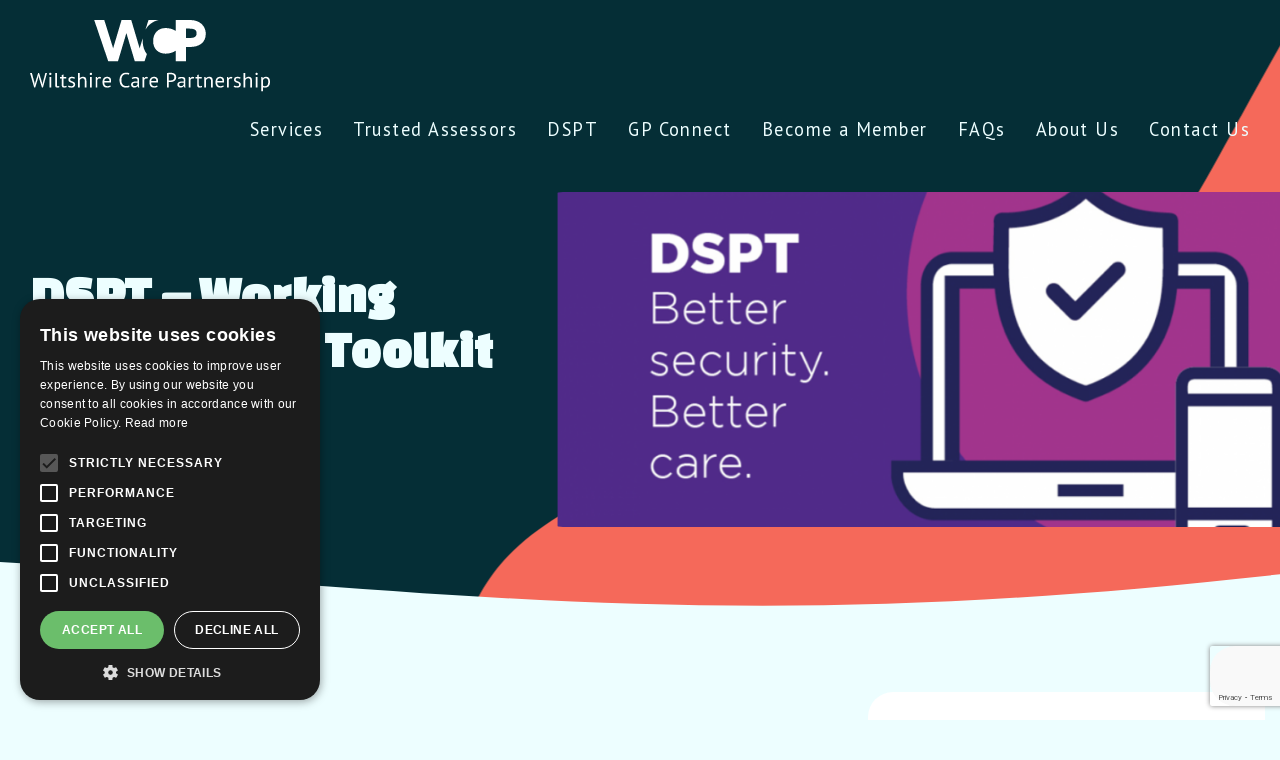

--- FILE ---
content_type: text/html; charset=utf-8
request_url: https://www.google.com/recaptcha/api2/anchor?ar=1&k=6LfoW7EgAAAAAJskP-zsCvv5llsAqrHfrV9sIC40&co=aHR0cHM6Ly93d3cud2lsdHNoaXJlY2FyZXBhcnRuZXJzaGlwLm9yZy51azo0NDM.&hl=en&v=PoyoqOPhxBO7pBk68S4YbpHZ&size=invisible&anchor-ms=20000&execute-ms=30000&cb=4pl9yp2l4h3i
body_size: 48580
content:
<!DOCTYPE HTML><html dir="ltr" lang="en"><head><meta http-equiv="Content-Type" content="text/html; charset=UTF-8">
<meta http-equiv="X-UA-Compatible" content="IE=edge">
<title>reCAPTCHA</title>
<style type="text/css">
/* cyrillic-ext */
@font-face {
  font-family: 'Roboto';
  font-style: normal;
  font-weight: 400;
  font-stretch: 100%;
  src: url(//fonts.gstatic.com/s/roboto/v48/KFO7CnqEu92Fr1ME7kSn66aGLdTylUAMa3GUBHMdazTgWw.woff2) format('woff2');
  unicode-range: U+0460-052F, U+1C80-1C8A, U+20B4, U+2DE0-2DFF, U+A640-A69F, U+FE2E-FE2F;
}
/* cyrillic */
@font-face {
  font-family: 'Roboto';
  font-style: normal;
  font-weight: 400;
  font-stretch: 100%;
  src: url(//fonts.gstatic.com/s/roboto/v48/KFO7CnqEu92Fr1ME7kSn66aGLdTylUAMa3iUBHMdazTgWw.woff2) format('woff2');
  unicode-range: U+0301, U+0400-045F, U+0490-0491, U+04B0-04B1, U+2116;
}
/* greek-ext */
@font-face {
  font-family: 'Roboto';
  font-style: normal;
  font-weight: 400;
  font-stretch: 100%;
  src: url(//fonts.gstatic.com/s/roboto/v48/KFO7CnqEu92Fr1ME7kSn66aGLdTylUAMa3CUBHMdazTgWw.woff2) format('woff2');
  unicode-range: U+1F00-1FFF;
}
/* greek */
@font-face {
  font-family: 'Roboto';
  font-style: normal;
  font-weight: 400;
  font-stretch: 100%;
  src: url(//fonts.gstatic.com/s/roboto/v48/KFO7CnqEu92Fr1ME7kSn66aGLdTylUAMa3-UBHMdazTgWw.woff2) format('woff2');
  unicode-range: U+0370-0377, U+037A-037F, U+0384-038A, U+038C, U+038E-03A1, U+03A3-03FF;
}
/* math */
@font-face {
  font-family: 'Roboto';
  font-style: normal;
  font-weight: 400;
  font-stretch: 100%;
  src: url(//fonts.gstatic.com/s/roboto/v48/KFO7CnqEu92Fr1ME7kSn66aGLdTylUAMawCUBHMdazTgWw.woff2) format('woff2');
  unicode-range: U+0302-0303, U+0305, U+0307-0308, U+0310, U+0312, U+0315, U+031A, U+0326-0327, U+032C, U+032F-0330, U+0332-0333, U+0338, U+033A, U+0346, U+034D, U+0391-03A1, U+03A3-03A9, U+03B1-03C9, U+03D1, U+03D5-03D6, U+03F0-03F1, U+03F4-03F5, U+2016-2017, U+2034-2038, U+203C, U+2040, U+2043, U+2047, U+2050, U+2057, U+205F, U+2070-2071, U+2074-208E, U+2090-209C, U+20D0-20DC, U+20E1, U+20E5-20EF, U+2100-2112, U+2114-2115, U+2117-2121, U+2123-214F, U+2190, U+2192, U+2194-21AE, U+21B0-21E5, U+21F1-21F2, U+21F4-2211, U+2213-2214, U+2216-22FF, U+2308-230B, U+2310, U+2319, U+231C-2321, U+2336-237A, U+237C, U+2395, U+239B-23B7, U+23D0, U+23DC-23E1, U+2474-2475, U+25AF, U+25B3, U+25B7, U+25BD, U+25C1, U+25CA, U+25CC, U+25FB, U+266D-266F, U+27C0-27FF, U+2900-2AFF, U+2B0E-2B11, U+2B30-2B4C, U+2BFE, U+3030, U+FF5B, U+FF5D, U+1D400-1D7FF, U+1EE00-1EEFF;
}
/* symbols */
@font-face {
  font-family: 'Roboto';
  font-style: normal;
  font-weight: 400;
  font-stretch: 100%;
  src: url(//fonts.gstatic.com/s/roboto/v48/KFO7CnqEu92Fr1ME7kSn66aGLdTylUAMaxKUBHMdazTgWw.woff2) format('woff2');
  unicode-range: U+0001-000C, U+000E-001F, U+007F-009F, U+20DD-20E0, U+20E2-20E4, U+2150-218F, U+2190, U+2192, U+2194-2199, U+21AF, U+21E6-21F0, U+21F3, U+2218-2219, U+2299, U+22C4-22C6, U+2300-243F, U+2440-244A, U+2460-24FF, U+25A0-27BF, U+2800-28FF, U+2921-2922, U+2981, U+29BF, U+29EB, U+2B00-2BFF, U+4DC0-4DFF, U+FFF9-FFFB, U+10140-1018E, U+10190-1019C, U+101A0, U+101D0-101FD, U+102E0-102FB, U+10E60-10E7E, U+1D2C0-1D2D3, U+1D2E0-1D37F, U+1F000-1F0FF, U+1F100-1F1AD, U+1F1E6-1F1FF, U+1F30D-1F30F, U+1F315, U+1F31C, U+1F31E, U+1F320-1F32C, U+1F336, U+1F378, U+1F37D, U+1F382, U+1F393-1F39F, U+1F3A7-1F3A8, U+1F3AC-1F3AF, U+1F3C2, U+1F3C4-1F3C6, U+1F3CA-1F3CE, U+1F3D4-1F3E0, U+1F3ED, U+1F3F1-1F3F3, U+1F3F5-1F3F7, U+1F408, U+1F415, U+1F41F, U+1F426, U+1F43F, U+1F441-1F442, U+1F444, U+1F446-1F449, U+1F44C-1F44E, U+1F453, U+1F46A, U+1F47D, U+1F4A3, U+1F4B0, U+1F4B3, U+1F4B9, U+1F4BB, U+1F4BF, U+1F4C8-1F4CB, U+1F4D6, U+1F4DA, U+1F4DF, U+1F4E3-1F4E6, U+1F4EA-1F4ED, U+1F4F7, U+1F4F9-1F4FB, U+1F4FD-1F4FE, U+1F503, U+1F507-1F50B, U+1F50D, U+1F512-1F513, U+1F53E-1F54A, U+1F54F-1F5FA, U+1F610, U+1F650-1F67F, U+1F687, U+1F68D, U+1F691, U+1F694, U+1F698, U+1F6AD, U+1F6B2, U+1F6B9-1F6BA, U+1F6BC, U+1F6C6-1F6CF, U+1F6D3-1F6D7, U+1F6E0-1F6EA, U+1F6F0-1F6F3, U+1F6F7-1F6FC, U+1F700-1F7FF, U+1F800-1F80B, U+1F810-1F847, U+1F850-1F859, U+1F860-1F887, U+1F890-1F8AD, U+1F8B0-1F8BB, U+1F8C0-1F8C1, U+1F900-1F90B, U+1F93B, U+1F946, U+1F984, U+1F996, U+1F9E9, U+1FA00-1FA6F, U+1FA70-1FA7C, U+1FA80-1FA89, U+1FA8F-1FAC6, U+1FACE-1FADC, U+1FADF-1FAE9, U+1FAF0-1FAF8, U+1FB00-1FBFF;
}
/* vietnamese */
@font-face {
  font-family: 'Roboto';
  font-style: normal;
  font-weight: 400;
  font-stretch: 100%;
  src: url(//fonts.gstatic.com/s/roboto/v48/KFO7CnqEu92Fr1ME7kSn66aGLdTylUAMa3OUBHMdazTgWw.woff2) format('woff2');
  unicode-range: U+0102-0103, U+0110-0111, U+0128-0129, U+0168-0169, U+01A0-01A1, U+01AF-01B0, U+0300-0301, U+0303-0304, U+0308-0309, U+0323, U+0329, U+1EA0-1EF9, U+20AB;
}
/* latin-ext */
@font-face {
  font-family: 'Roboto';
  font-style: normal;
  font-weight: 400;
  font-stretch: 100%;
  src: url(//fonts.gstatic.com/s/roboto/v48/KFO7CnqEu92Fr1ME7kSn66aGLdTylUAMa3KUBHMdazTgWw.woff2) format('woff2');
  unicode-range: U+0100-02BA, U+02BD-02C5, U+02C7-02CC, U+02CE-02D7, U+02DD-02FF, U+0304, U+0308, U+0329, U+1D00-1DBF, U+1E00-1E9F, U+1EF2-1EFF, U+2020, U+20A0-20AB, U+20AD-20C0, U+2113, U+2C60-2C7F, U+A720-A7FF;
}
/* latin */
@font-face {
  font-family: 'Roboto';
  font-style: normal;
  font-weight: 400;
  font-stretch: 100%;
  src: url(//fonts.gstatic.com/s/roboto/v48/KFO7CnqEu92Fr1ME7kSn66aGLdTylUAMa3yUBHMdazQ.woff2) format('woff2');
  unicode-range: U+0000-00FF, U+0131, U+0152-0153, U+02BB-02BC, U+02C6, U+02DA, U+02DC, U+0304, U+0308, U+0329, U+2000-206F, U+20AC, U+2122, U+2191, U+2193, U+2212, U+2215, U+FEFF, U+FFFD;
}
/* cyrillic-ext */
@font-face {
  font-family: 'Roboto';
  font-style: normal;
  font-weight: 500;
  font-stretch: 100%;
  src: url(//fonts.gstatic.com/s/roboto/v48/KFO7CnqEu92Fr1ME7kSn66aGLdTylUAMa3GUBHMdazTgWw.woff2) format('woff2');
  unicode-range: U+0460-052F, U+1C80-1C8A, U+20B4, U+2DE0-2DFF, U+A640-A69F, U+FE2E-FE2F;
}
/* cyrillic */
@font-face {
  font-family: 'Roboto';
  font-style: normal;
  font-weight: 500;
  font-stretch: 100%;
  src: url(//fonts.gstatic.com/s/roboto/v48/KFO7CnqEu92Fr1ME7kSn66aGLdTylUAMa3iUBHMdazTgWw.woff2) format('woff2');
  unicode-range: U+0301, U+0400-045F, U+0490-0491, U+04B0-04B1, U+2116;
}
/* greek-ext */
@font-face {
  font-family: 'Roboto';
  font-style: normal;
  font-weight: 500;
  font-stretch: 100%;
  src: url(//fonts.gstatic.com/s/roboto/v48/KFO7CnqEu92Fr1ME7kSn66aGLdTylUAMa3CUBHMdazTgWw.woff2) format('woff2');
  unicode-range: U+1F00-1FFF;
}
/* greek */
@font-face {
  font-family: 'Roboto';
  font-style: normal;
  font-weight: 500;
  font-stretch: 100%;
  src: url(//fonts.gstatic.com/s/roboto/v48/KFO7CnqEu92Fr1ME7kSn66aGLdTylUAMa3-UBHMdazTgWw.woff2) format('woff2');
  unicode-range: U+0370-0377, U+037A-037F, U+0384-038A, U+038C, U+038E-03A1, U+03A3-03FF;
}
/* math */
@font-face {
  font-family: 'Roboto';
  font-style: normal;
  font-weight: 500;
  font-stretch: 100%;
  src: url(//fonts.gstatic.com/s/roboto/v48/KFO7CnqEu92Fr1ME7kSn66aGLdTylUAMawCUBHMdazTgWw.woff2) format('woff2');
  unicode-range: U+0302-0303, U+0305, U+0307-0308, U+0310, U+0312, U+0315, U+031A, U+0326-0327, U+032C, U+032F-0330, U+0332-0333, U+0338, U+033A, U+0346, U+034D, U+0391-03A1, U+03A3-03A9, U+03B1-03C9, U+03D1, U+03D5-03D6, U+03F0-03F1, U+03F4-03F5, U+2016-2017, U+2034-2038, U+203C, U+2040, U+2043, U+2047, U+2050, U+2057, U+205F, U+2070-2071, U+2074-208E, U+2090-209C, U+20D0-20DC, U+20E1, U+20E5-20EF, U+2100-2112, U+2114-2115, U+2117-2121, U+2123-214F, U+2190, U+2192, U+2194-21AE, U+21B0-21E5, U+21F1-21F2, U+21F4-2211, U+2213-2214, U+2216-22FF, U+2308-230B, U+2310, U+2319, U+231C-2321, U+2336-237A, U+237C, U+2395, U+239B-23B7, U+23D0, U+23DC-23E1, U+2474-2475, U+25AF, U+25B3, U+25B7, U+25BD, U+25C1, U+25CA, U+25CC, U+25FB, U+266D-266F, U+27C0-27FF, U+2900-2AFF, U+2B0E-2B11, U+2B30-2B4C, U+2BFE, U+3030, U+FF5B, U+FF5D, U+1D400-1D7FF, U+1EE00-1EEFF;
}
/* symbols */
@font-face {
  font-family: 'Roboto';
  font-style: normal;
  font-weight: 500;
  font-stretch: 100%;
  src: url(//fonts.gstatic.com/s/roboto/v48/KFO7CnqEu92Fr1ME7kSn66aGLdTylUAMaxKUBHMdazTgWw.woff2) format('woff2');
  unicode-range: U+0001-000C, U+000E-001F, U+007F-009F, U+20DD-20E0, U+20E2-20E4, U+2150-218F, U+2190, U+2192, U+2194-2199, U+21AF, U+21E6-21F0, U+21F3, U+2218-2219, U+2299, U+22C4-22C6, U+2300-243F, U+2440-244A, U+2460-24FF, U+25A0-27BF, U+2800-28FF, U+2921-2922, U+2981, U+29BF, U+29EB, U+2B00-2BFF, U+4DC0-4DFF, U+FFF9-FFFB, U+10140-1018E, U+10190-1019C, U+101A0, U+101D0-101FD, U+102E0-102FB, U+10E60-10E7E, U+1D2C0-1D2D3, U+1D2E0-1D37F, U+1F000-1F0FF, U+1F100-1F1AD, U+1F1E6-1F1FF, U+1F30D-1F30F, U+1F315, U+1F31C, U+1F31E, U+1F320-1F32C, U+1F336, U+1F378, U+1F37D, U+1F382, U+1F393-1F39F, U+1F3A7-1F3A8, U+1F3AC-1F3AF, U+1F3C2, U+1F3C4-1F3C6, U+1F3CA-1F3CE, U+1F3D4-1F3E0, U+1F3ED, U+1F3F1-1F3F3, U+1F3F5-1F3F7, U+1F408, U+1F415, U+1F41F, U+1F426, U+1F43F, U+1F441-1F442, U+1F444, U+1F446-1F449, U+1F44C-1F44E, U+1F453, U+1F46A, U+1F47D, U+1F4A3, U+1F4B0, U+1F4B3, U+1F4B9, U+1F4BB, U+1F4BF, U+1F4C8-1F4CB, U+1F4D6, U+1F4DA, U+1F4DF, U+1F4E3-1F4E6, U+1F4EA-1F4ED, U+1F4F7, U+1F4F9-1F4FB, U+1F4FD-1F4FE, U+1F503, U+1F507-1F50B, U+1F50D, U+1F512-1F513, U+1F53E-1F54A, U+1F54F-1F5FA, U+1F610, U+1F650-1F67F, U+1F687, U+1F68D, U+1F691, U+1F694, U+1F698, U+1F6AD, U+1F6B2, U+1F6B9-1F6BA, U+1F6BC, U+1F6C6-1F6CF, U+1F6D3-1F6D7, U+1F6E0-1F6EA, U+1F6F0-1F6F3, U+1F6F7-1F6FC, U+1F700-1F7FF, U+1F800-1F80B, U+1F810-1F847, U+1F850-1F859, U+1F860-1F887, U+1F890-1F8AD, U+1F8B0-1F8BB, U+1F8C0-1F8C1, U+1F900-1F90B, U+1F93B, U+1F946, U+1F984, U+1F996, U+1F9E9, U+1FA00-1FA6F, U+1FA70-1FA7C, U+1FA80-1FA89, U+1FA8F-1FAC6, U+1FACE-1FADC, U+1FADF-1FAE9, U+1FAF0-1FAF8, U+1FB00-1FBFF;
}
/* vietnamese */
@font-face {
  font-family: 'Roboto';
  font-style: normal;
  font-weight: 500;
  font-stretch: 100%;
  src: url(//fonts.gstatic.com/s/roboto/v48/KFO7CnqEu92Fr1ME7kSn66aGLdTylUAMa3OUBHMdazTgWw.woff2) format('woff2');
  unicode-range: U+0102-0103, U+0110-0111, U+0128-0129, U+0168-0169, U+01A0-01A1, U+01AF-01B0, U+0300-0301, U+0303-0304, U+0308-0309, U+0323, U+0329, U+1EA0-1EF9, U+20AB;
}
/* latin-ext */
@font-face {
  font-family: 'Roboto';
  font-style: normal;
  font-weight: 500;
  font-stretch: 100%;
  src: url(//fonts.gstatic.com/s/roboto/v48/KFO7CnqEu92Fr1ME7kSn66aGLdTylUAMa3KUBHMdazTgWw.woff2) format('woff2');
  unicode-range: U+0100-02BA, U+02BD-02C5, U+02C7-02CC, U+02CE-02D7, U+02DD-02FF, U+0304, U+0308, U+0329, U+1D00-1DBF, U+1E00-1E9F, U+1EF2-1EFF, U+2020, U+20A0-20AB, U+20AD-20C0, U+2113, U+2C60-2C7F, U+A720-A7FF;
}
/* latin */
@font-face {
  font-family: 'Roboto';
  font-style: normal;
  font-weight: 500;
  font-stretch: 100%;
  src: url(//fonts.gstatic.com/s/roboto/v48/KFO7CnqEu92Fr1ME7kSn66aGLdTylUAMa3yUBHMdazQ.woff2) format('woff2');
  unicode-range: U+0000-00FF, U+0131, U+0152-0153, U+02BB-02BC, U+02C6, U+02DA, U+02DC, U+0304, U+0308, U+0329, U+2000-206F, U+20AC, U+2122, U+2191, U+2193, U+2212, U+2215, U+FEFF, U+FFFD;
}
/* cyrillic-ext */
@font-face {
  font-family: 'Roboto';
  font-style: normal;
  font-weight: 900;
  font-stretch: 100%;
  src: url(//fonts.gstatic.com/s/roboto/v48/KFO7CnqEu92Fr1ME7kSn66aGLdTylUAMa3GUBHMdazTgWw.woff2) format('woff2');
  unicode-range: U+0460-052F, U+1C80-1C8A, U+20B4, U+2DE0-2DFF, U+A640-A69F, U+FE2E-FE2F;
}
/* cyrillic */
@font-face {
  font-family: 'Roboto';
  font-style: normal;
  font-weight: 900;
  font-stretch: 100%;
  src: url(//fonts.gstatic.com/s/roboto/v48/KFO7CnqEu92Fr1ME7kSn66aGLdTylUAMa3iUBHMdazTgWw.woff2) format('woff2');
  unicode-range: U+0301, U+0400-045F, U+0490-0491, U+04B0-04B1, U+2116;
}
/* greek-ext */
@font-face {
  font-family: 'Roboto';
  font-style: normal;
  font-weight: 900;
  font-stretch: 100%;
  src: url(//fonts.gstatic.com/s/roboto/v48/KFO7CnqEu92Fr1ME7kSn66aGLdTylUAMa3CUBHMdazTgWw.woff2) format('woff2');
  unicode-range: U+1F00-1FFF;
}
/* greek */
@font-face {
  font-family: 'Roboto';
  font-style: normal;
  font-weight: 900;
  font-stretch: 100%;
  src: url(//fonts.gstatic.com/s/roboto/v48/KFO7CnqEu92Fr1ME7kSn66aGLdTylUAMa3-UBHMdazTgWw.woff2) format('woff2');
  unicode-range: U+0370-0377, U+037A-037F, U+0384-038A, U+038C, U+038E-03A1, U+03A3-03FF;
}
/* math */
@font-face {
  font-family: 'Roboto';
  font-style: normal;
  font-weight: 900;
  font-stretch: 100%;
  src: url(//fonts.gstatic.com/s/roboto/v48/KFO7CnqEu92Fr1ME7kSn66aGLdTylUAMawCUBHMdazTgWw.woff2) format('woff2');
  unicode-range: U+0302-0303, U+0305, U+0307-0308, U+0310, U+0312, U+0315, U+031A, U+0326-0327, U+032C, U+032F-0330, U+0332-0333, U+0338, U+033A, U+0346, U+034D, U+0391-03A1, U+03A3-03A9, U+03B1-03C9, U+03D1, U+03D5-03D6, U+03F0-03F1, U+03F4-03F5, U+2016-2017, U+2034-2038, U+203C, U+2040, U+2043, U+2047, U+2050, U+2057, U+205F, U+2070-2071, U+2074-208E, U+2090-209C, U+20D0-20DC, U+20E1, U+20E5-20EF, U+2100-2112, U+2114-2115, U+2117-2121, U+2123-214F, U+2190, U+2192, U+2194-21AE, U+21B0-21E5, U+21F1-21F2, U+21F4-2211, U+2213-2214, U+2216-22FF, U+2308-230B, U+2310, U+2319, U+231C-2321, U+2336-237A, U+237C, U+2395, U+239B-23B7, U+23D0, U+23DC-23E1, U+2474-2475, U+25AF, U+25B3, U+25B7, U+25BD, U+25C1, U+25CA, U+25CC, U+25FB, U+266D-266F, U+27C0-27FF, U+2900-2AFF, U+2B0E-2B11, U+2B30-2B4C, U+2BFE, U+3030, U+FF5B, U+FF5D, U+1D400-1D7FF, U+1EE00-1EEFF;
}
/* symbols */
@font-face {
  font-family: 'Roboto';
  font-style: normal;
  font-weight: 900;
  font-stretch: 100%;
  src: url(//fonts.gstatic.com/s/roboto/v48/KFO7CnqEu92Fr1ME7kSn66aGLdTylUAMaxKUBHMdazTgWw.woff2) format('woff2');
  unicode-range: U+0001-000C, U+000E-001F, U+007F-009F, U+20DD-20E0, U+20E2-20E4, U+2150-218F, U+2190, U+2192, U+2194-2199, U+21AF, U+21E6-21F0, U+21F3, U+2218-2219, U+2299, U+22C4-22C6, U+2300-243F, U+2440-244A, U+2460-24FF, U+25A0-27BF, U+2800-28FF, U+2921-2922, U+2981, U+29BF, U+29EB, U+2B00-2BFF, U+4DC0-4DFF, U+FFF9-FFFB, U+10140-1018E, U+10190-1019C, U+101A0, U+101D0-101FD, U+102E0-102FB, U+10E60-10E7E, U+1D2C0-1D2D3, U+1D2E0-1D37F, U+1F000-1F0FF, U+1F100-1F1AD, U+1F1E6-1F1FF, U+1F30D-1F30F, U+1F315, U+1F31C, U+1F31E, U+1F320-1F32C, U+1F336, U+1F378, U+1F37D, U+1F382, U+1F393-1F39F, U+1F3A7-1F3A8, U+1F3AC-1F3AF, U+1F3C2, U+1F3C4-1F3C6, U+1F3CA-1F3CE, U+1F3D4-1F3E0, U+1F3ED, U+1F3F1-1F3F3, U+1F3F5-1F3F7, U+1F408, U+1F415, U+1F41F, U+1F426, U+1F43F, U+1F441-1F442, U+1F444, U+1F446-1F449, U+1F44C-1F44E, U+1F453, U+1F46A, U+1F47D, U+1F4A3, U+1F4B0, U+1F4B3, U+1F4B9, U+1F4BB, U+1F4BF, U+1F4C8-1F4CB, U+1F4D6, U+1F4DA, U+1F4DF, U+1F4E3-1F4E6, U+1F4EA-1F4ED, U+1F4F7, U+1F4F9-1F4FB, U+1F4FD-1F4FE, U+1F503, U+1F507-1F50B, U+1F50D, U+1F512-1F513, U+1F53E-1F54A, U+1F54F-1F5FA, U+1F610, U+1F650-1F67F, U+1F687, U+1F68D, U+1F691, U+1F694, U+1F698, U+1F6AD, U+1F6B2, U+1F6B9-1F6BA, U+1F6BC, U+1F6C6-1F6CF, U+1F6D3-1F6D7, U+1F6E0-1F6EA, U+1F6F0-1F6F3, U+1F6F7-1F6FC, U+1F700-1F7FF, U+1F800-1F80B, U+1F810-1F847, U+1F850-1F859, U+1F860-1F887, U+1F890-1F8AD, U+1F8B0-1F8BB, U+1F8C0-1F8C1, U+1F900-1F90B, U+1F93B, U+1F946, U+1F984, U+1F996, U+1F9E9, U+1FA00-1FA6F, U+1FA70-1FA7C, U+1FA80-1FA89, U+1FA8F-1FAC6, U+1FACE-1FADC, U+1FADF-1FAE9, U+1FAF0-1FAF8, U+1FB00-1FBFF;
}
/* vietnamese */
@font-face {
  font-family: 'Roboto';
  font-style: normal;
  font-weight: 900;
  font-stretch: 100%;
  src: url(//fonts.gstatic.com/s/roboto/v48/KFO7CnqEu92Fr1ME7kSn66aGLdTylUAMa3OUBHMdazTgWw.woff2) format('woff2');
  unicode-range: U+0102-0103, U+0110-0111, U+0128-0129, U+0168-0169, U+01A0-01A1, U+01AF-01B0, U+0300-0301, U+0303-0304, U+0308-0309, U+0323, U+0329, U+1EA0-1EF9, U+20AB;
}
/* latin-ext */
@font-face {
  font-family: 'Roboto';
  font-style: normal;
  font-weight: 900;
  font-stretch: 100%;
  src: url(//fonts.gstatic.com/s/roboto/v48/KFO7CnqEu92Fr1ME7kSn66aGLdTylUAMa3KUBHMdazTgWw.woff2) format('woff2');
  unicode-range: U+0100-02BA, U+02BD-02C5, U+02C7-02CC, U+02CE-02D7, U+02DD-02FF, U+0304, U+0308, U+0329, U+1D00-1DBF, U+1E00-1E9F, U+1EF2-1EFF, U+2020, U+20A0-20AB, U+20AD-20C0, U+2113, U+2C60-2C7F, U+A720-A7FF;
}
/* latin */
@font-face {
  font-family: 'Roboto';
  font-style: normal;
  font-weight: 900;
  font-stretch: 100%;
  src: url(//fonts.gstatic.com/s/roboto/v48/KFO7CnqEu92Fr1ME7kSn66aGLdTylUAMa3yUBHMdazQ.woff2) format('woff2');
  unicode-range: U+0000-00FF, U+0131, U+0152-0153, U+02BB-02BC, U+02C6, U+02DA, U+02DC, U+0304, U+0308, U+0329, U+2000-206F, U+20AC, U+2122, U+2191, U+2193, U+2212, U+2215, U+FEFF, U+FFFD;
}

</style>
<link rel="stylesheet" type="text/css" href="https://www.gstatic.com/recaptcha/releases/PoyoqOPhxBO7pBk68S4YbpHZ/styles__ltr.css">
<script nonce="n-R9LhN4at2PSzlS1EISYg" type="text/javascript">window['__recaptcha_api'] = 'https://www.google.com/recaptcha/api2/';</script>
<script type="text/javascript" src="https://www.gstatic.com/recaptcha/releases/PoyoqOPhxBO7pBk68S4YbpHZ/recaptcha__en.js" nonce="n-R9LhN4at2PSzlS1EISYg">
      
    </script></head>
<body><div id="rc-anchor-alert" class="rc-anchor-alert"></div>
<input type="hidden" id="recaptcha-token" value="[base64]">
<script type="text/javascript" nonce="n-R9LhN4at2PSzlS1EISYg">
      recaptcha.anchor.Main.init("[\x22ainput\x22,[\x22bgdata\x22,\x22\x22,\[base64]/[base64]/[base64]/KE4oMTI0LHYsdi5HKSxMWihsLHYpKTpOKDEyNCx2LGwpLFYpLHYpLFQpKSxGKDE3MSx2KX0scjc9ZnVuY3Rpb24obCl7cmV0dXJuIGx9LEM9ZnVuY3Rpb24obCxWLHYpe04odixsLFYpLFZbYWtdPTI3OTZ9LG49ZnVuY3Rpb24obCxWKXtWLlg9KChWLlg/[base64]/[base64]/[base64]/[base64]/[base64]/[base64]/[base64]/[base64]/[base64]/[base64]/[base64]\\u003d\x22,\[base64]\\u003d\\u003d\x22,\x22azhudUHDsi/DjhHCucKhwrHDjUHDu8OdSMKhZ8O9Fgwbwro0JE8LwoYSwq3Cg8OzwohtR2LDg8O5wpvCrX/Dt8Olwp5leMOwwrluGcOMRAXCuQVIwq1lRnrDuD7CmSTCoMOtP8KIIW7DrMOHwrLDjkZ4w7zCjcOWwqXCuMOnV8KON0ldGMKfw7hoOCbCpVXCmXbDrcOpA2cmwpl2QAFpbMKcwpXCvsOPUVDCnxUHWCwnKn/DlWkILDbDi3zDqBpZDF/Cu8O4wqLDqsKIwr7Ci3UYw57CtcKEwpcBHcOqV8Khw7AFw4RKw7HDtsOFwoZyH1NfQcKLWh8Sw755wqFpfilxaw7Cun7Cn8KXwrJcAi8fwpDCgMOYw4oKw4DCh8OMwq0gWsOGZEDDlgQianLDiEjDlsO/wq0/wrhMKQ9BwofCnhVPR1lgcsORw4jDgCrDkMOAC8ORFRZIaWDCiH3CrsOyw7DCtDPClcK/HsKEw6cmw5vDnsOIw7xhP8OnFcORw4DCrCVgHQfDjB3Cmm/[base64]/[base64]/Dq8KJJMOMGlFbwp/DnTPCjMOtw6tJw4wLdMOhw7Rgw4dQwrrDtcOVwr8qHkxjw6nDg8KFbsKLcjPCjC9EwofCqcK0w6AiNh55w7/[base64]/DgE8ufcKoE8KyWsKFw7VKw5Euw6x1w5JTNmUcfWjCvFYRwp7DtsKmXgTDtirDtMO2wrlIwrXCgV/DmsOcEMOHMgA0BsOnRcKHGBPDk0DDi3hEf8Kww6PDtcKjw43DvznCrMONw6bDknDCgSp1w5ICw5A1wqVBw57DrcK8w7jDicOFwpQSQAQYHUjCisOawpwjbMKnZUkuw7gbw5fDssK3wr4Yw5h/wrDChsOgw4/Ct8Onw70TEnnDnmTCnTEPw74rw4x5w7DDrWYvwp8qFMKqQ8OCw7/CgRJNBMO5CMOlwoRQw6lfw75Uw4jDll4Mwo9yKH5rDcO1IMO+wofDrjoyRcOHfEtaICBxLxl/w4LCpcKzw5NUw7dHbB0SScKnw4Nlw6xGwqDCqRodw5DCh3xfwo7CuC8VK1I0MiYlZ35mwq8yE8KfUcK0TzLDqlzClcKawqtMEDDDm0puw6vCpMKVw4TDpsK9w5nDkMOfw4Rdw6vCrwvDgMKKQsO8wpFdw4Vfw6cOPcOZTFbDpBNsw5vCvMOmUHjCtjpFw7otI8O8wq/DrlbCocKeQAjDpMKgRV/CncOfPA3Dmh/CvE57dsKMw7p9w7bCkSnDt8OowpTDu8KCS8O1wrRxwrLDmMOEwoV4w47CqMKrNcOFw4kQBcOlTwZew6XCq8O+wrklLybDvGLCuXE6VAUfwpLCucOlw5zCgsK+f8OSw7nDmG9lBcKiwoc5wpvCpsKyeyHDpMKkw5jCvQc8wrTCrGt6wqkrB8KMw4IbKMOqYsK2AMO/DMOEw6XDizHCjsOFeUYrFl/Dm8OpSsKiMHUXUjY0w6Bqwq5XcsOLw6ksST5ZB8O+asO6w5HDgAHCvsOdwp/[base64]/Cii9hw5pkHMKowqJZw5B7LMOiZmUBd2whUcOeaj4fdMKxw4ADTR/[base64]/DgFjwrVMwrTDgMOqR8O2TwfDpMK8fFoQecOcGMOww7TCtMKWShhgw73CnhHDn0nCusOTw5vDvAdpw4MbBwLCtGHDgcKDwoR4dCw7Lx7DhVzDvArChsKCWMKuwpPCjnAtwp/[base64]/[base64]/wrTCvVfCrz/CkkJ+aVMASsOGWsOZwprCly3DjyXCmMKiUQU4acKpViEzw6JOQ0J2woMXwqjCh8K3w4XDusKCUwQMw7HDk8Ohw4tJNMKlNCbCh8O9w5ozw5EkQh/[base64]/CrEtvw7jCu8ORwoNyBMK8woHCs1DDlMKjw5VSJAIUwqLCqcOPwrjCuBoVSEE2MXHCtMKIwovCjsOEwrFsw6Qlw5rCksOqw6t2ThzCgm3CqDNZWWTCosK+L8KcFERBw4PDmHAQfwbCmsKkwrM2ZcO1azk7H39Rwq8mwo/DuMODw7XDhkMCw5DCrcKRw4/Cmjd0dwlJw6jClk1mw7EgL8K8AMO1X0kqw4vDosOiDURhWFvCv8OaGlXCtsODdipgSgMqw6heKl/[base64]/Cm8ORTsOoRibDtUTDjsOgRsO8wrItSiFJSiDDsjFhcEHClm4mw68pPl4OccOewrrDuMKuw63CvWTCsCHCind/H8ODPMOvwq9qEFnCmU1nw45bwqjCjAM0w7rChRPDlVovazPDowHDsiJ1w5gSPsKAFcKCfnXDqsOJwrfCpcKuwp/DqcOpAcKLRMOYwr5uwozDncKDwowHwpzDlcKZECbChhYww5LCjw7CtGvCu8KqwqUVwrHCmnDCvCltB8ODwqbCkMOzNiDCkMKEwrMAw4fDlTvDnMOHL8OWwqrDkcO/wqtrMsKRP8OVw7jDpwrDssO8wrvCgnfDni5RfMOmR8ONA8KDw5c2woHCpis/NMOZw4XCqnsLOcOqwqrDicOwKsOAw4PDtcOkw7MoZ1N0wpsWAsKZwp7DulsSwr7DlmPCnzfDlMKQw4k9R8K4woVMAh9nw6PDt2tCX3Adf8KtWcO1WCHCpFjCun0GLDsKwqvCuFIhcMKqH8K7NzDDsQgAF8KPwrd/fsO9woEhQcKhw7fDkE9SRAxaOjVbO8Kzw4zDo8KeaMOow41Uw6/CkifClwR4w73CrHzCmMK0wrw9wpbCiUvCvnVwwr8tw4DDtyYDwqsiw5vCuXTCsiNRMkhgZR5kwrbCk8OdBMKrXB5SQMOfw57ChMODw77CsMOHwrx+CA/DtBQhw7AJa8OBwrLChWbCn8Kjw4Esw7zCicKmVi/CvcKlw43DpWk6PFbCkcOJwpBSKkcfRsO8w5DCsMOmNmJiwprDrMOCw7bCtsO2woI5B8KobcOaw45Pw7nDmFIsTX8/[base64]/DisOLw4QHwoZCBT7Cg1V4QDh8w7FjCMK4woE0w7DDhQ8KesOKFQUce8OhwoPCtSZOwr8WJE/DsXHDhQvCoHPDtMKSdsK+wqV9Ezxyw6d0w69cwoFbT3HCgMO7QTfDvRVqJcK5w6/CmTl7TSzDgDbCu8ORwph+woJfJG97Y8KGwqJLw6Iyw7JwdVoYTsOsw6d5w4vDhcOcDcOxZlNfX8OzID1OaizDrcO/PcOHPcOGWMOAw4DDisOVw6Q0w5UPw5vCuEpvf1p8wrLDnsKDwpVAw7EDfX8kw7PDnUHDmsOASWzCp8O/w47ClC/[base64]/CoGvDssKDX0jDvsO0bgg7GMO9woUgEEjDhB/CmwTDlsKnLnbCoMOMwo07FF8/[base64]/wqTCnS1Bwo0Zw5ZAw4/[base64]/CvcOew448w5HCgE3Ckz5WaGAqZQnCnsKVwpAOw7rDlDPCo8Oxw4REwpDDpMK1JcKJGsOcFznClAkiw6vCtMOiwo7DhcKoIcO5IDoGwqhgOUPDicOtwpFpw4zDmWzDimfClcOne8Ojw5oHw6NYRX3CmGrDrTJkczbCmXnDt8K8GG7Dk1wgw4PCncOPw4rCoWp/w4NuDlPCh3VUw5DDkcOnKMOubw00GGHCmCHCrMOrwofDo8Ovwo/DlMKJwpdSw4fCl8OSeiYYwrxOwqXCuVzDhMOMw6tgAsOFw5Y3FsK4w7wLw7dUPQLDgcKUXsK3ZMOjwr3DpcKJwopwZVo/w63DoX1jZ1LCvsOEPjpEwpLDucKewqJFS8OpOmRGHsKXWsO9wqPCrcOvDMKKwqfDi8Kfc8KmEMOHbQNLw6I/WR4yHsOED2ZZSC7CjcOlw6QQf0ZfGcKKwpvCmW0ccQdYJ8Opw5TCpcOew7TDuMOqLsKlwpPDicK+fkPCrcOGw4rClcKuwo56W8Okw4LCnEjDnwfDh8OBw7PDgV3DkV4KWH4sw6c/BcOMPMObw4hDw75owofDtsKHwr8dw43Cjx8dw54xH8KLfijDnSx/w4hawo5TT0TDvjQlw7MZMcOTw5YPOsObwr9Qw7xUb8KaaXEfe8KyPcKiYAI/[base64]/Y8KONMOGIVgeCmsuXcOLI1oMQhrDhUlNw6l8UxtrR8O9ZUHChEpTw5Jew5Z+dHxOw6rCvsK+PV1Mwq9Cwohew4zDvCLDoFTDtsKiIgXChTjClsOCJ8K+w64jesOvISvDn8OPw5PDl1bCqnTDp38Ywr/[base64]/Dv8ONFA/CmsKzeQ3CikXCusOYw5/Do8K3wqDDgMKbUGbCucOzHjMKfcKSwozDu2MifVpQb8K1LsOndFHCu1LCgMO9RRXChMKVO8OGe8Krwow/HcK/V8KeJQUsSMKnwqZPEVPDo8OACcOhTsOdDnHDicOOwofCqcOGPCTDrS0WwpUaw73Dv8Obw653wq4Uw4/CicK6w6Ijw5okwpcnw6TCrcObwpPDiyLDkMOxCw7CvXnDoQfCuS7CtsO6KMO4NcOQw5fDpcOFaUzDssOlw747XjvChcO/f8KSKsOcOsO9b0rChlLDtRrDliARKnMtfXgQw7Mpw57CiyrCm8K1Xk83IT/DtcKfw5IUw7VzYQrDu8OzwrDDu8O+w5nChm7DgMONw7c7wpTCuMKpw4ZCCCPDmsKmR8K0HcKDZMKVE8K+dcKgfidcfgDDlU/DgcO2XG7DusKUw5jCpcK2w5/CgyLDrQYaw7rDgUYHfXLDnVIawrDCoWLDl0MCcg3ClR4/BMOgw6M6JkvCu8OwB8OUwqfCpcKIwpnCi8ODwq8/[base64]/Cnz5GwrbDqnrCvzRiwplGw55IYcKjW8O5fsKSwplEw6TCpURUw63DswJnwqUww7VtP8OKw54vEsKHCcOBwp5eIsKYCzfCmCbCrsOZw7A7EcKgworDp3zCpcKZVcOkZcKjw78cUDsXwrExwrvCg8O9w5Jvw7Yla0sgek/CnMKFZ8Oew77Cq8KowqJOwqUHV8KdCV7Cr8KbwpvCqcOAw7EUNMKbBijCnsKwwpLDlnhjJ8KnLTXDiVXCisOyYkckw4FnPcOXw4rCpH1mUnhJwpHCnC3Dv8KNw5vCpRfCocOEDBfDpWU6w5d7w6vCmWzDp8Oaw4bCqMKMaE8/D8K7S2szwpHDrsO/eAsRw44vwrbCm8KtbXIfJcOmw6Yye8ORYyEJwp/Do8O9wrJVS8OtX8KXwoAnw5MaPcOPw40Owp3Ck8KmG0zCuMO9w4R5w5FQw4jCpMOgOVBaBMKJA8KxNkjDpADDjMOgwqQcw5JIwpzChmk3bmrDs8KlwojDucKiw4fDtz4vJB0Rw4MJw4fClXhbBVXClH/DmsO8w4rDjx/CmsOkK2zCicKvZyPDjsO1w6s+eMOPw5zCt2HDnMOlGcKge8OZwpvDoFXCucOIWMOOw7rDkFRXwpVlL8ORw4rDkhknwpATw7vCs2LDpjJVw63CiGzCgyAnOMKVEB7Cj05/G8KnH345GsKjEcKeUhLChS7DocOmbUNww4xcwow5GMKzw6jCrsKbZX/CicKJw5wDw6sJwr14QEvDscODwqIVwpfDhyPCux/CvsO2G8KEES1Kcxl/w4jDgTUfw4LDuMKKwqvDpRhDMlXCl8O5C8KEwpp7Q2ghZcKncMOnHDt9cEbDocK9RU5wwoJqwpoIOcKDw7XDmsO8O8Ocw6QWFcOuw7/CqFrCoE1RK2JFIcOEw5Ubw4BdPkk2w5PDm0vDgcO8fcKce3nCtsOlw5pfw69MWsOoDy/DgGLCjcKfwpZeacO6Yj0xwoLCpsKww6Mew7vDg8KIR8OOSBRUw5RML2hVw4pywqXCmAbDnyvDg8KbwqnDoMOFcTzDmMOBCGBRwrjCvzYRw704QShww5fDnsONwrXDgMKUf8KSwpLCpcO3QsOPTMOqOcO/wqghD8OLHMKfA8OeLn7Cv1TCgHfCssO4IgTCgcOkJQzDkMOZIsOWasKjFMO8wr7DiTXDvMOMwooaCsK7a8O6GEguS8Ogw5PCnMOiw7A/wqHDhDjCvsOlOCvDucKUR19+wqrDo8Kcwrg0wqTChXTCoMONw7tKwrXDt8KhLcKzw5Y/ZGIkCn/[base64]/DiMKyw744fcOFw7VOw5HDosO/E8KiwooKSk7Coy/Cs8OhwrvDoiwDwqtYXMOIwp3DpMKlW8Oew6JHw5TCtBs4Rh8HOisFPAPDpcONwrJHCVjDr8O7IAbCq2BXw7LDp8KOwprClcKpRhpcCS1sF38gdUjDjMO3DChawqTDsQvDkMOkN3J5wo0VwrN/[base64]/Dg8OBwqPDpsKeVg1/w6p4HzNvBAvDkh9rYHFxwoDDpHQWWG4LScOxw6fDn8Kswr/DqGpgSybCqMOPecKTB8Orw73CmhUuw6YBLVXDrF4ewrHDmwU2w4DCjgXCjcOmD8Ksw5xXwoFIw4Ydw5F5wpFNwqfCl2ofDcOoTMOFLjfCsjbCpwIlVRoTwrM/w5Afw69Rw6dOw6rCmMKGAcKbwqjDrgl8w4Vpwo3CuBw5wrUew7fCrsKrPBjChi1AHMOcwoRBwo1Pw7jDsV/Dl8KRw5cHBHhFwpABw5VYwrVxF1g7w4bDisKjEcKXw7nCvWMCwo8KXTpPw4fCk8KawrRSw5fDsyQjwp3DoTl4QMOrTcKOw77CkTNBwqzDtj0KAUTDumUNw4dFw5nDqxc/[base64]/XUc0w5Q2w7bCqFAmQiLCiBHCqcKTQkMlw65zwotDLsKpDRR+wpvDv8OCw6F2w7vDqmbCsMO1AAplDwsMwpAXA8K4w4LDtjw5wrrChx0MXh/[base64]/w5/Dt8OhwrZSd1XDi8Kdfjh+aHBDwq8zHnTCvMOkAsKRGWp3wo19w6JcEMK/cMO4w5HDpcK5w6fDhgAsTsKaBifCmWRPMS4GwpE7YG4LDMODGE98YlVlRWVAaAQyFsO2BDJbwrTCvXHDq8Kgwq4vw7bDoRHDjGF2ZMKyw6bCggYxOcKlLE/[base64]/Dgh/DmzlvVEXCuQdmHsOcwqfDiMOHAEzClgV9wolgw7sfwqXCvBUjaXXDjMOtwo0ywr/DpcK0w5pvVgxAwo7DucONwp7DscKbwpYgRsKNworDrsKjVsObKsOOFwBbCMOsw7XCowUowoDDugATw459w43DsGVVY8KaNMKbQMOQfMOew7gBTcOyIzDDvcOAMsK/w5stKEDDmsKaw4/DvQHDhS0MMFdqAWsIwrbCvHDCszjCqcOfJ2vCsx/Dj03DnBvDk8KLwqAUwpsabXZcwqnCnQwUw6/Dg8Oiwq/DhHQRw4bDj1IgAllKwrxtR8KuwrXCsWXDh2nDl8OBw60Mwqp1XsOfw4/CnQ4Nw4pyCloWwpNrESxhSUxcwpI1cMKOTcOaNFMwA8KPTj3Dq1rCjSPDksKpwo7CrsK9w7lmwrEYVMOYCsOaJiwhwrpSwq5MKk/Dr8OCNxxTwrPDjHvCkC/CgV/CmkjDocOLw6NAwq5Pw5Jzb13CiDjDiRHDnMOhawMzacOsG00lTmfDnXoqDwzCtWJPL8Obwq8qDhE5TQzDvMK3TRcgw73DoATDisOrw7opIDTDrcO8HC7Cph4mDMKpaW0ywp3DiELDjMKJw6EKw40oJcOcU3DCgcKywpgxZlzDh8KDMgnDj8KxW8Onwo/CmAwmwpfCkBdqw4QXOsK8HnXCnWnDmxvCsMKNMcOUwooJU8OZGsKYAsOEB8OGQ1TCkBBzb8O4RcKIVgUowrfDpcOYwoIPJcOOEn/[base64]/DiAHCgnkSwqMpwobCrhnDuMKkT1vCvHvCq8O1woLDiMKOPW3DrsKdw4Msw4HDrcKjw4rCtSFCFG4Jw6tvwrwNBR3CmwAgw6vCqcOoEjoeXMKowqjCsV5uwoZ9UcOJwrwNWlrDrXvDrsOiYcKkbh8nOsKLwpgrwrzChyx6BFg1LiZ9woDCtk0ew7E2wpwBHm/DrcOJwqfDuR1eTsKxEsOlwoVuOnNqw6oQB8KrI8K2e1xKOnPDksKMwr3CscK/e8O7w43CogstwqPDjcKYXcKGwrNwwoTChToewoXDtcOTDcO5WMK+w6rCqcKNNcOTwq1Pw4TDmcKVKxQ6wqvClU1Hw65+CUhtwrjCqSvCkWLDgcOOeiLCvsO9c0lHdSQKwoVfKBA6ccORfGJ/P1MKKT9AGcOab8O6KcK4bcKyw6FlRcODZ8OFLnHDh8KFWhTCgT3Cn8O1Z8OreV14dcKnYAjCgsOlZMObw5IoUMOnZBvChnwmHcOBwpHDsFLDq8KTKypAKznCn3d/w7QcccKWw4zDuhFYw4cbwrXDsyHCtVjCi2vDhMKmwo16F8KkR8K9w440wrbDuwvDtMKww7/DscOAKsK/XsOIF2Axw7jCmmHCgDfDoxh+wod7w7vCjcOTw5tHDcKbdcOQw6nDrsKEU8KDwprCgHHChV7Crz/Cqk9gw59ZSsOWw7N9bUgkwqPCtl9hXDjDii7Cq8KxNUJuw6DDtivDhCwfw6RzwrLCucO/wpFnecK6AsKff8OVw74ewofCkQYLP8KtG8K6w6TCvMKrwoXDhMKxY8Kmw7rCjcORw73Co8K0w6cEwoZ/[base64]/[base64]/Cq8K+wpvDoCZ9wpwqw5BlwpTDk8KjUwBdXCPCt8K4cQzCjMKuw4TDrHkuw7fDt0/DiMKpw6nCgRHCgnMcX0Z3wq7CtFjCj10aZMO2woYiETnDtA0uU8KUw57Cjkh8wo/CqMOiWDnDl0bCsMKNQcOSSWDDnsOtQTwkAm9ean4Ow5DCtwTCrWx/[base64]/w5TDkEzCllDCkMKOw6XCgMKQw4czZ8O6wo/DlV/Cs0HCm1LCrj5qwohqw7PDhyrDjgM+XcKBZcKXwqpIw6ddJznCr1JOw5lNJ8KKLw4Cw4Uiwqlzwq1uw6nDjsOWw63Dr8Kowo57w5N/[base64]/CucO1O8OFGsOreU3DhWXCjwrDtjnCvcKqHcOgFMOOFX/Dhj7Do1TDhMOBwpfCi8ODw4cFTcK4w7gaPT/CvwrCgH3Ckn7DkycMd2PDv8OEw6DDo8KzwqPCimhFSXPClnh9VsKdw6vCr8Ktw5zCjwfDkg1bVkxVEH1+AlnDq2bCrMKtwpbCosKnDsOzwpbDrcOEemHDiX/Dhm3Dj8O0OMOGwobDhsOhw67DmsKTKBduwrp8wrXDnl15wpbCt8O7w6s/w61kwpnCucKPWyHDs3TDlcKJwoYkw4VKfMKNw7HDlVbDlcO0w7LDn8O0VDHDn8O3wqfDpgfCqsKSUFHCgl4bw43CvsKSwplkPsOBwrHDkG5Zwqkmw6XCp8OYecOnNTHCicOJe0XDsWU3wqvCpDw/wqNpwoEtUm7DokJUw5J0wosOwpRgw4J3w5BBSUvDkG7CnsK7wpvCjsOcw5pYw4xlwr4UwqvCjcOpAC4xw50nwqQ7wo/CjxTDlMOLfcKjA3TCn25BIcOAYHxxeMKPwqjDnCnCggwMw49NwofDksKqwp8Ka8Kcw75ww4B2ETYyw493EnQzw7bDiC/[base64]/CtSnCqsOhw58wURUGw5cgw5nDhlnCrxfChSM5VsOVJsOWw498L8Kgw6VlGmPDk1ZCwrHDhijDlmpaS0zDoMOYDMOdMsO9w4c+w4AHIsOwM2VGwqLCvcORw6HCgsKrM2QKW8OmKsK4w6DDn8OoB8O8M8KSwqBYI8OGQMO4csO1OMOkbsOjwqbCsDROwpV/[base64]/w7sHw6xiwogiacOrw5d4w6nCo8KfNsK/F2bCo8Kzw5bDq8K/acOhKcOrw4MzwrYcSEoZw4HDiMOTwrzCtDHDoMOPw6F/w4vDklHCgDxpeMKWwonDrAwMD1PCrQFqFMK0fcKvKcKaP2zDlitMwpfCg8O0O2LCgVBqdsOjdcOEwrgRSCDDmwFUw7LCmw56w4LDrDQ5DsK0EcKyNkXCm8OOwrrDkRLDkV8TJcOLwoDDr8ONIGvCk8KIHMKCw7cKfwHDhUsEwpPDiiwSw6RRwodgwr7Cj8KZwq/ClzQewpHCqDxSFcOIEjclKMOdOWE4wqQSw49lJynDqgTCjcOmw6ZUw7/Dt8OTw48Fw7xww60HwqDCt8OJZsODFhxmEiLCjsKQw6srwqXDmcKOwqg8YzJFW1Mfw4dWCMOgw5sCW8KwQgJbwoDCisOGw5rDhUFnw7kKwpLCkU3CqD19IsKvw6nDk8KJw6h/[base64]/Csl95wr5ea8KKw5zDnsKgNsK1ZifDksOcacOPKsKRN2TCncOVw6zChSjDuRFnwqI6SsOxwoZaw4HCn8OpCzzCm8OjwrcjHDB+w6EYSBJ+w4NKTcOzwojDh8O+R0osGC7DssKEwoPDqF/[base64]/[base64]/Ck1zDr2jDlSclMQhnS8OgIsKOw4BRCBvDkcOsw6bDqsKnTVzDgh/DlMO3VsOzYQbDnMO/wp4Dw4EFw7bDnEQCwqTDjwDCvMKuwo0yGhglw7suwrvDrcOufTjCihbCmcK/ZcOkVzZcwo/DlWLCiRY+BcOKw6RTGcOiYkE7w54wfMK5T8KbY8KCLhYFwphswoXDqcOjwrbDocOdwq5awq/DqsKcX8OzV8OJDEXDpzrCk0nDjislwo7DnsKNw4cJwrXDuMKCBMOow7VVw7vClcO/wq7DvMKywovDr1vCkCTCgkhKLMK5E8Obc1RowopXwoBmwo/Du8OyKEnDnHBAPsKhFFjDiTRKJsOowobCnMOFwr/[base64]/[base64]/CmWDCg8OfLMO3w6h+w5xROsOMwqJbwpLDvw5nHRAkRW5jw61xe8Kxw45tw7jDoMOzw4oMw5rDp0bDmcKrwq/DsBfDnQM8w6wODHnDtExfw5rDnk3Cgk7CucOBwofDi8K3D8KBw7xQwpYuKHx7Wi91w45aw7rDoljDjsK/wrXCv8K6wpPDr8KacExXFDk4GkhmG3jDmsKPwpxRw4JIJsKIa8OTwoXCvsOYAcObwpPCp3QSOcOfFnPCrXEjw7TDhyXCr2sRbMOvw70iw7/[base64]/Cn2jDu8KOeWzChWl0NsOjw4ghw7osAMObEWsKZsOSd8Kgw4xTw4gXFhNFMcOZw7zCg8OzD8OJP2DCpMOjMMONwojDpcOow748w4bDhsKswoJmFCgdwq/DmcK9YVXDqMOsb8OGwpMND8ONfUMKYRvDo8KbfcKSwrXCvMKPZX3CpT/[base64]/DsMOkR8Oaw6MaR2TCsMOCTQQ2wpTCqcOVw6t2w5wHw6fCi8OhcgIEd8OPQMOIw6LCucOOe8Kkw7wmHMONwqbCjS9ZXMOOYcOXBsKnG8KpDHDDnMOlZUZMPhVTwpRLGxsFeMKewpNkdwZbw5gRw6XCq17DlU5Vwpx/cTLCmsKxwoQZK8OYwo4HwrHDqnTCnTxhIl/CgMK/[base64]/ClRTDmyjDq8OyT8KFP0hrwochDjJzXsKXw7MQPsK4w7bCssO+EgMkR8KywqrCp0Bbwp/CmQvCmy8gw4pLESB0w6HDv3ddUDzCrnZDw5LCtibCp3wKwrZGT8OSw5vDiyfDicKMw6RRwqrCpmZ2wpNFc8KlcMKvaMKrRTfDriBeFX4eA8KJHgclw67CnU/DnMOmw5/CtcKeUAgHw5NKw4N/Z3Alw6XDhhDCgsKfKkzCnjDCkVnCtsK+BnEJOnMRwq/[base64]/Du21Qw5kewo7DrFowQcO3wqx0UMKXIk7DvBrDrUQwVMKFTWbCkyo3LcK3OMOew5vCpxnDjkUrwodOwolhw6VGw4/DrMOQwrzDg8KBXUTDkSgZAGBZNkUfwr1BwoInwqZYw5JOCivCkCXCtcKCwq4Mw6VEw6nCkxofw5LDtwbDi8KLw5/CiGrDpjXCisOFByNpG8OQw7xVwp3Cl8Oewr0WwpZ5w68vasOlwo/DtMOTNX7ChMK0wrgxw6TCiisGw4LCjMKyBHFgRh/DtRV1TMOjW1rCrcKGwo3Cng/CucKLw5bDjMKnw4EZNcOaNMKTCcOmw7nDiWRTw4drwqHDszokHsK+MsKBVB3ClmAzFcKzwrXDgMORMCMdAUfCp3/DuCXConxgaMOPYMOhcVHChELDpj/[base64]/CnyvCqMOHBUtWQz5VwofCmcO2w47CuMKcw5MXTAFgUU8jwrXCrmHDkHzCt8O4w5XDuMKrYnbDnkjCk8OLw4fDqcKBwp8kGDDCtQ8ZOBPCrsOpMmXCnUrCr8OmwrfCmGM7eXJGw7PDoV3Csk5Id39/w57DiDtKex1dL8Ktb8OxBiHClMKmHsO5w4kFYHZ+wprDtcODB8KVJDsEIMKXwrHCoDzCkgkIwqTDg8OHwo/[base64]/PVNiw4TDqD8tMMKQw4PCpG4WCmvCvipywoN8JsKtGz7DscOREsKzSyJ4YycJPMOMKwzCjsKyw4c/FmIWwpjCo0Jqw6DDr8ObbDULSTJNw4pgworDi8ONw7HCpifDmcOgOMOLwrvCjnLDuFDDtx1oM8O9WBfCmsKDMMOUw5Vlw6XCpWTCjMK9wp07w5hqwqfDnGohFcOhLywXw6xbw54ewqLChTcrY8ODw5RMwrDDqcO2w5fCl30hJSjDt8KUwrx/[base64]/BMO0wpRkJsKIw4Ilw5dOHcKoQsK4M8OgC0NLwrrCpXHDpcKYwq/CmcKFVcKqEnMSDGApb0BXwq4eEFzDkMO2wpEvGBsewqs/IEbCmMOBw4zCojbCkMOhfMKoe8KwwqEnScOMeTYUbXMnbzHDgxPCiMKEesKrw4XCl8K5SzXCn8O9Y1bCoMOPCX5/X8K+bMObwrPDoDfDgcKpw6HDnMOgwo/DjlhuLAsCwr8nPhDCiMKGw6AZw6IIw7AUwpjDg8KlDiEDw6xRwq7Ct0DDpsOsKcKtLsODwr/[base64]/CqMOCAz/CtcKWTGEFwqnCtcOGw6liwqYOw4LDlhhgwrjDhntawrPCocOsN8KGwqgTdMKGwqx2w5o5w7PDkMOcw6kxEsO5w5bDg8KywoMow6TCoMOTw6nDv0zCuCcnBBzDtWZJUDFFBMOHWsOfw7o/[base64]/CjcO/w6AJw4zCpsKOw4kXMgXDkW3Dows0w50TwrMCHjIgw4VISm3DrB0BwrnDhMKxSUt0wo5owpQKwqTDg0PCgDzCtsKbw6rDhMK8dgdYe8OswrzDgSvDhAg6A8OQF8Ozw7hXDcOpwprDjMKowprDlMKyMjMGNBbDoXrDr8OQwq/[base64]/XMO6w6hVwrdlXcO6w7TClMOqRMK7wr83RD/CsVMeEcK9c0fCmnkkwoPCjm0Jw7tVIMKWZmPDuSXDscOgeyvDnUhiw5pKCsOiCMKuaHEnUA/Do27CgcOLTHTCnVjDnGhACMOww5wDw6/[base64]/IEVhw4gFwozCk8KqwrLCqsKGw6DCu8Kawplzw4YSLikPwpgEa8KNw6bDmw9rHh4XacOuw6vDicOBEVzDtF/DijNiPMKtw7fDkcKhwpXCkBwuworCmcKfbMO9wqZEKzPCtcK7dAtBwq7Dij3Dj2Fnwp17WkxPSjrDvW/Cm8O/JDXDgMOOwoQySsOuwpvDscKmw7HCkcK5wrTCq23Cr1/DoMOWX1/[base64]/DtcKjwovDmcOEdcKnZ8KBwovChMKewpzDgsKuKMOHwpMbwqpAQcO9wrDChcOjw4HDlsKhw5bCrAd0wprCvHlIVyfCqSHDvxg0wrnChcObasO9wp/DsMK8w7oWVUjCohHClcKrwq/ChR07wr8QfMOUwqTCmcKMw6DDkcK5K8O2W8KxwprDusKww5TCmg/[base64]/[base64]/[base64]/DpznDk8OIwoMaw6XCsi5gworChVjDksKKw5nDjUI8woYFw55lwqLDtljDsXLCih/Ct8KRcDLCtMKnw4fDrgYvwrggfMKywp5vfMK/BcKDwr7CrsOKKg3CucKlw7URw4Baw7XDkR9vZCTDksO2w4jDhTUwRcKRwqjDiMK9OwLDtsOuwqBeVsO+woQBDsKfwoo8FsKWChXCgsKaNcOkWlbDpH5XwqUxYUDCm8Kdw5LDkcO2wojDjsOdYE45wrTDkcK0w4MqZ3nDlMOCO0vCg8OyfU/CncO+w7sMbMOvRMKmwrB8al/[base64]/CmMK+wozCpcOQacK7w6jDlW/[base64]/CscOYeT1KwofCk8KUwrXCjGrChnLCrsOew4jCicKfw41swojDu8O/[base64]/ChyHCnsO/RVgKwqHDiFDDqsOuw7PDrcOOVSvDo8OwwrbDuVXDp35dw6TCrMKww6Adwo4fwpDCo8O+wqDDv0bCh8KIwqHDlS9wwpw2wqIww4/DmsOccMOEw5t3JMOsasOsSwLCgsKNwqEGw7jCjg7DnDg5fjDDix0HwrbDihAdSzXChyLCm8OSWcK3wrMRYADDt8KYM0w7w6bDvMOHw7jCncOnZ8OQw49qDmnCj8KMYCw0w5jCvmDCssOgw5fCp0PClF/Co8KBF35KL8OKw6ccKhfDu8OgwokJIlLCiMOtdsKUCCwiMMKKLx45GMO6csKnOFY+M8KRw7/[base64]/Dnm/DlcOHbsOwwohRw6UowpMKbk5jYAfDlR9XUcKwwppDbi/DqsOtY0Fbw5BsT8OICsOTaC14w6o/NMOEw4fCmcKeKDzCg8OYVnUzw5AKByJDV8KWwqzCuxdiM8OOw7DCn8KawqfDnTrCisO6w6/CkMOQc8Onw4XDlcOGOcKMwqzDh8OFw7IkGcOhwqgfw6XCpBJOw60bw5kjw5MaSgfDriZdw45NXsO/RsKce8OUwrg5CMKOYMO2w6HClcOrGMKww7PChgE/UAzCgEzDqATCpcKKwplUwpkowrIhCMKSwppPw5ZvNk3CiMKjwrbCpcO6woHDsMOEwrLDj1vCsMK0w5d8w7Mww7zDtFTCtjvCoAgML8OawpJxw6LDuijDunLCsxYHEmrDvWrDrCMJw71AcR7CrsO5w5/DhMO+wqdDGMO8N8OIIMOaGcKXw5Y7w4IZD8OQw5gnwoPDvmAwPsOBUMOEBsKoEjHChcKeDjfCjMKHwoHCqVrCilUADcOtwpjCuRsDbiAowrvDscOwwosow5c+wo/CnjIUworDiMO6woYmBlHDqsKhJFNfOFLDnMK/[base64]/SD/Cu8OLSsKoIWRgJiBQWTZBwrvCiDpVAcOswqjCoxTDnQNKw5kUwrYTM1RGw4TCu1/Dl37DnMK/w59iw4cTOMO7w64ywqPCncK0I0vDtsOfSsK7FcKew6zCocOHw7HCgx/DjRANEzvCsiY+JznCo8K6w7YawonDs8KdwqPDmEwUwowSZ0LDjmt9wpLDpTDClUN9wqPDmHrDmB3CpsKEw6weM8OqO8Kdw6TDgcKRfX4fw5zDsMO0ERUMKMOGUg7CqhYVw7TCo25efcKSwoZ1Tz/Dg1E0w7HDksOzw4oYwqBgw7PDjsOAw7gXOUPCi0E9wrowwoPCj8O/KcKmw4bDk8K3CiIrw4IiOMKnAQ3Du09Od0/Cm8KnSE/Dm8Omw7nDgh9Gwr7Ch8OjwqYCw5fCuMO0w5rCqsKhDMK2WA5hF8OJwqwwGC/ClMOjw4rCukvDlsKJw6zCjMKpFVZeT03ClTLCksOeBADDqC7DgQfDuMOSw5dtwoZ2w6/CncK0wpvCs8Kgcn7DlcOUw5NAIRkWwp06FMO5K8KHCMK5wpFcwpPDvMOZw5p9UcKhw6PDlSYiwp/DlcOSB8KHwrI7ZsOeRMKSD8OUMcOfw5/DrkvDqcK+FMKWZwPCkifDsk43wqV3w4HDllzCiHbCrcKzXMOwYzvCv8OjO8K6TcOXKSDCrcOyw7zDngRUJ8OdCMO/w5jDggXCiMOMwovCgMOEY8Ktw4bDpcOOw5HDmEsRHsKlLMO9GCBNWsOmaHnDsWPCksOcT8KyRMK0w63DlMKgPXTCosK+wrXCkyxFw7PCgFU/[base64]/DvSEHWcKNJBUEa8Ohwo1Dw7HCmyXCt3wjMmbDu8KhwoEYwq3DmFnCl8KEwqRRwqR8czDDqABmwpbCosKlLcK0w4RNw5NTXMOTT3U2w6jCmgXCucO3w5spcEp2JUPClGDCpx8swp/DhBHCocOOT3/[base64]/YU7ChhHCrQRGw4LCv8KDBMO0ZXVJw7FqwqLCojcyThskBRFKwofDnsKXesOxwoDCr8OfNgkNPm9mF33DoyjDg8OcVVbCi8OnSsKvSsOlw6Qfw50QwpDCgnp/[base64]/w7XDicOqwr5CwobCpUNRT8KEa8KEwopyw57DhMKNwpjCt8Kww4XCpcKRcTbCkiQlPMKAXwAnSsOYGsOtwpbDosOsMDnCpm3CgATCuggUwo1Nw4BAK8Ouwo7CsGZWGQFvw4MuYypnwrjDm1hPwqB6w4B7wr0pGMOqWy8qwpnDiG/Cu8O4wozCncOFwodHCyrCiGcvw6fDocO1wpM2wpsOwpLDt1nCkw\\u003d\\u003d\x22],null,[\x22conf\x22,null,\x226LfoW7EgAAAAAJskP-zsCvv5llsAqrHfrV9sIC40\x22,0,null,null,null,0,[21,125,63,73,95,87,41,43,42,83,102,105,109,121],[1017145,362],0,null,null,null,null,0,null,0,null,700,1,null,0,\[base64]/76lBhnEnQkZnOKMAhk\\u003d\x22,0,1,null,null,1,null,0,1,null,null,null,0],\x22https://www.wiltshirecarepartnership.org.uk:443\x22,null,[3,1,1],null,null,null,1,3600,[\x22https://www.google.com/intl/en/policies/privacy/\x22,\x22https://www.google.com/intl/en/policies/terms/\x22],\x22E1/jBAE9HKdlsu0oSH8vtsodLy4KI5rN9rS2QdvY7aM\\u003d\x22,1,0,null,1,1768834212021,0,0,[155,56,200],null,[24],\x22RC-9OVEOGA34m_s0A\x22,null,null,null,null,null,\x220dAFcWeA7Ymxp7ojaO0AcH3zvAVZwOeOJlrV8LfCL_ojG6mdtmT99ak8s6d62ggIzggyXgTtYflcanHJapdCJtC8Y_pMyGGyOwxQ\x22,1768917011813]");
    </script></body></html>

--- FILE ---
content_type: text/css
request_url: https://www.wiltshirecarepartnership.org.uk/wp-content/themes/wiltshire-care-partnership/styles/css/main.css?ver=64169619
body_size: 29185
content:
.slick-slider{position:relative;display:block;-webkit-box-sizing:border-box;box-sizing:border-box;-webkit-touch-callout:none;-webkit-user-select:none;-moz-user-select:none;-ms-user-select:none;user-select:none;-ms-touch-action:pan-y;touch-action:pan-y;-webkit-tap-highlight-color:transparent}.slick-list{position:relative;overflow:hidden;display:block;margin:0;padding:0}.slick-list:focus{outline:none}.slick-list.dragging{cursor:pointer;cursor:hand}.slick-slider .slick-track,.slick-slider .slick-list{-webkit-transform:translate3d(0, 0, 0);transform:translate3d(0, 0, 0)}.slick-track{position:relative;left:0;top:0;display:block;margin-left:auto;margin-right:auto}.slick-track:before,.slick-track:after{content:"";display:table}.slick-track:after{clear:both}.slick-loading .slick-track{visibility:hidden}.slick-slide{float:left;height:100%;min-height:1px;display:none}[dir="rtl"] .slick-slide{float:right}.slick-slide img{display:block}.slick-slide.slick-loading img{display:none}.slick-slide.dragging img{pointer-events:none}.slick-initialized .slick-slide{display:block}.slick-loading .slick-slide{visibility:hidden}.slick-vertical .slick-slide{display:block;height:auto;border:1px solid transparent}.slick-arrow.slick-hidden{display:none}/*! normalize.css v3.0.2 | MIT License | git.io/normalize */html{font-family:sans-serif;-ms-text-size-adjust:100%;-webkit-text-size-adjust:100%}body{margin:0}article,aside,details,figcaption,figure,footer,header,hgroup,main,menu,nav,section,summary{display:block}audio,canvas,progress,video{display:inline-block;vertical-align:baseline}audio:not([controls]){display:none;height:0}[hidden],template{display:none}a{background-color:transparent}a:active,a:hover{outline:0}abbr[title]{border-bottom:1px dotted}b,strong{font-weight:bold}dfn{font-style:italic}h1{font-size:2em;margin:0.67em 0}mark{background:#ff0;color:#000}small{font-size:80%}sub,sup{font-size:75%;line-height:0;position:relative;vertical-align:baseline}sup{top:-0.5em}sub{bottom:-0.25em}img{border:0}svg:not(:root){overflow:hidden}figure{margin:1em 40px}hr{-webkit-box-sizing:content-box;box-sizing:content-box;height:0}pre{overflow:auto}code,kbd,pre,samp{font-family:monospace, monospace;font-size:1em}button,input,optgroup,select,textarea{color:inherit;font:inherit;margin:0}button{overflow:visible}button,select{text-transform:none}button,html input[type="button"],input[type="reset"],input[type="submit"]{-webkit-appearance:button;cursor:pointer}button[disabled],html input[disabled]{cursor:default}button::-moz-focus-inner,input::-moz-focus-inner{border:0;padding:0}input{line-height:normal}input[type="checkbox"],input[type="radio"]{-webkit-box-sizing:border-box;box-sizing:border-box;padding:0}input[type="number"]::-webkit-inner-spin-button,input[type="number"]::-webkit-outer-spin-button{height:auto}input[type="search"]{-webkit-appearance:textfield;-webkit-box-sizing:content-box;box-sizing:content-box}input[type="search"]::-webkit-search-cancel-button,input[type="search"]::-webkit-search-decoration{-webkit-appearance:none}fieldset{border:1px solid #c0c0c0;margin:0 2px;padding:0.35em 0.625em 0.75em}legend{border:0;padding:0}textarea{overflow:auto}optgroup{font-weight:bold}table{border-collapse:collapse;border-spacing:0}td,th{padding:0}html{font-size:clamp(16px, 1.43vw, 20px)}body{background-color:#EDFEFF;color:#56666A;font-family:"PT Sans",sans-serif;font-weight:400;-webkit-font-smoothing:antialiased;text-shadow:1px 1px 1px rgba(0,0,0,0.004);-moz-osx-font-smoothing:grayscale}html,body{border:none;height:100%;min-height:100%;margin:0;padding:0;width:100%}.site-wrapper{position:relative}.nocomments{display:none}.grecaptcha-badge{z-index:99999999}button,.button,input[type="submit"],input[type="reset"],input[type="button"],.hidden-nav,.hamburger,.youtube-player img,.youtube-player-with-thumb img,.icon-play,.gallery-block *,a,.sub-menu,.card-curve,.card-item-details,.card-item-extra,.card-item-extra .card-item-extra--intro,.card-item-extra .read-more,.slider-curve svg,.acf-form,.create-ad-types,.remove-ad,.ui-datepicker-prev,.ui-datepicker-next,.icon-play-circle,.gfield_password_strength,.cancel-filter .icon,.edit:before,.steps-button,.large-card,.ad-card-min{-webkit-transition:all .2s ease-in-out !important;transition:all .2s ease-in-out !important}.vacancies-card,.vacancies-card img,.vacancies-card h3,.part-media:after,.tabs-wrapper,.curr-select select,.curr-select .loading-spinner,.curr-select .icon,.ajax-row{-webkit-transition:all 0.3s ease-in-out;transition:all 0.3s ease-in-out}.create-ad-types,.advert-chooser,.create-ad-form{-webkit-transition:all 0.5s ease-in-out;transition:all 0.5s ease-in-out}@-webkit-keyframes pulsate-bck{0%{-webkit-transform:scale(1);transform:scale(1)}50%{-webkit-transform:scale(0.95);transform:scale(0.95)}100%{-webkit-transform:scale(1);transform:scale(1)}}@keyframes pulsate-bck{0%{-webkit-transform:scale(1);transform:scale(1)}50%{-webkit-transform:scale(0.95);transform:scale(0.95)}100%{-webkit-transform:scale(1);transform:scale(1)}}.gform_ajax_spinner{border:4px solid rgba(255,255,255,0.3);border-left:4px solid #F5695A;-webkit-animation:spinner 1.1s infinite linear;animation:spinner 1.1s infinite linear;border-radius:50%;width:30px;height:30px}@-webkit-keyframes spinner{0%{-webkit-transform:rotate(0deg);transform:rotate(0deg)}100%{-webkit-transform:rotate(360deg);transform:rotate(360deg)}}@keyframes spinner{0%{-webkit-transform:rotate(0deg);transform:rotate(0deg)}100%{-webkit-transform:rotate(360deg);transform:rotate(360deg)}}.hori-list>li,.hori-list>div,.hori-list>a{font-size:clamp(16px, 1.43vw, 20px)}a{color:#F5695A;font-weight:400;outline:0;text-decoration:none}a[href^="mailto:"]{overflow-wrap:break-word;word-wrap:break-word}a:hover{color:#f23d2a}h1,.h1,h2,.h2,h3,.h3,h4,.h4,h5,.h5,h6,.h6{color:#052E36;font-family:"Changa One",cursive;font-weight:600 !important;letter-spacing:.015em !important;line-height:110% !important;margin:clamp(30px, 2.86vw, 40px) 0 clamp(20px, 2.86vw, 30px);padding:0;text-transform:none}h1:first-child,.h1:first-child,h2:first-child,.h2:first-child,h3:first-child,.h3:first-child,h4:first-child,.h4:first-child,h5:first-child,.h5:first-child,h6:first-child,.h6:first-child{margin-top:0}@media (min-width: 800px){h1,.h1,h2,.h2,h3,.h3,h4,.h4,h5,.h5,h6,.h6{margin:clamp(30px, 2.86vw, 40px) 0 clamp(20px, 2.86vw, 30px)}}h3,.h3,h4,.h4,h5,.h5,h6,.h6{font-family:"PT Sans",sans-serif}h1,.h1{font-size:clamp(30px, 3.93vw, 55px)}h2,.h2{font-size:clamp(24px, 2.86vw, 40px)}h3,.h3{font-size:clamp(20px, 2.15vw, 30px)}h4,.h4{font-size:clamp(18px, 1.79vw, 25px)}h5,.h5{font-size:clamp(16px, 1.43vw, 20px)}h6,.h6{font-size:clamp(14px, 1.15vw, 16px)}strong,b{font-weight:700}p{color:#56666A;font-size:clamp(16px, 1.43vw, 20px);font-weight:400;letter-spacing:.08em;line-height:126%;margin:0 0 20px;padding:0;text-transform:none}@media (min-width: 800px){p{margin:0 0 clamp(15px, 2.15vw, 30px)}}li{color:#56666A;font-size:clamp(16px, 1.43vw, 20px);font-weight:400;letter-spacing:.08em;margin:0 0 10px;padding:0;text-transform:none}li::marker{color:#F5695A}blockquote{background-color:#FEFFF7;border-left:3px solid #F5695A;color:#56666A;font-size:clamp(16px, 1.43vw, 20px);font-style:none;margin:30px 0;padding:10px 10px 10px 25px;text-align:left}blockquote p:first-of-type{font-size:clamp(16px, 1.43vw, 20px);font-weight:400}ul,ol{margin:10px 0 30px 0;padding-left:20px}ol{padding-left:25px}h1:last-child,.h1:last-child,h2:last-child,.h2:last-child,h3:last-child,.h3:last-child,h4:last-child,.h4:last-child,h5:last-child,.h5:last-child,h6:last-child,.h6:last-child,p:last-child,ul:last-child,ul:not(.hori-list) li:last-child,ol:not(.hori-list) li:last-child,ol:last-child,blockquote:last-child{margin-bottom:0}.section-header{margin-bottom:clamp(20px, 2.86vw, 40px);position:relative}.section-header .section-title{margin:0}.section-header .section-subtitle{color:#F5695A;margin:0 0 6px}.section-header .section-intro{margin-top:clamp(20px, 2.86vw, 40px)}.copy-copy .section-header{margin-bottom:0}[class^="icon-"],[class*=" icon-"],.contact-details-row li:before{font-family:'icomoon' !important;speak:none;font-style:normal;font-weight:normal;font-variant:normal;text-transform:none;line-height:1;-webkit-font-smoothing:antialiased;-moz-osx-font-smoothing:grayscale}ul.social-list{display:-webkit-inline-box;display:-ms-inline-flexbox;display:inline-flex;list-style:none;margin:0;padding:0}ul.social-list li a{-webkit-box-align:center;-ms-flex-align:center;align-items:center;border-radius:50%;display:-webkit-box;display:-ms-flexbox;display:flex;height:25px;-webkit-box-pack:center;-ms-flex-pack:center;justify-content:center;width:25px;font-size:16px;padding:1px 0 1px 2px}@font-face{font-family:"icomoon";src:url("../../icomoon/fonts/icomoon.eot?egph9j");src:url("../../icomoon/fonts/icomoon.eot?egph9j#iefix") format("embedded-opentype"),url("../../icomoon/fonts/icomoon.ttf?egph9j") format("truetype"),url("../../icomoon/fonts/icomoon.woff?egph9j") format("woff"),url("../../icomoon/fonts/icomoon.svg?egph9j#icomoon") format("svg");font-weight:normal;font-style:normal;font-display:block}[class^="icon-"],[class*=" icon-"]{font-family:"icomoon" !important;speak:never;font-style:normal;font-weight:normal;font-variant:normal;text-transform:none;line-height:1;-webkit-font-smoothing:antialiased;-moz-osx-font-smoothing:grayscale}.icon-new-tab:before{content:""}.icon-download:before{content:""}.icon-refresh:before{content:""}.icon-reload:before{content:""}.icon-bin:before{content:""}.icon-trashcan:before{content:""}.icon-remove:before{content:""}.icon-delete:before{content:""}.icon-recycle:before{content:""}.icon-dispose:before{content:""}.icon-youtube:before{content:""}.icon-search:before{content:""}.icon-arrow-left:before{content:""}.icon-arrow-right:before{content:""}.icon-envelope:before{content:""}.icon-location:before{content:""}.icon-phone:before{content:""}.icon-play:before{content:""}.icon-tiktok:before{content:""}.icon-instagram:before{content:""}.icon-twitter:before{content:""}.icon-document:before{content:""}.icon-cancel:before{content:""}.icon-chevron-right:before{content:""}.icon-chevron-left:before{content:""}.icon-picture:before{content:""}.icon-calendar:before{content:""}.icon-exclamation-circle:before{content:""}.icon-briefcase:before{content:""}.icon-pencil:before{content:""}.icon-shopping-bag:before{content:""}.icon-pinterest-p:before{content:""}.icon-linkedin:before{content:""}.icon-facebook:before{content:""}.icon-tag:before{content:""}.video-full,.banner .youtube-player-with-thumb{height:100%;left:0;padding:0;position:absolute;top:0;width:100%}.video-container{height:0;left:auto;position:relative;padding-bottom:56.25%;padding-top:25px;top:auto;width:auto}.video-container iframe,.video-full iframe,.youtube-player iframe,.youtube-player-with-thumb iframe{border:0;position:absolute;top:0;left:0;width:100%;height:100%;background:transparent}.video-full,.banner .youtube-player-with-thumb{overflow:hidden}.video-full iframe,.banner .youtube-player-with-thumb iframe{left:50%;top:50%;height:115%;-webkit-transform:translate3d(-50%, -50%, 0);transform:translate3d(-50%, -50%, 0);width:115%}.youtube-player,.youtube-player-with-thumb:not(.card){padding-bottom:56.23%;height:0}.youtube-player,.youtube-player-with-thumb{position:relative;overflow:hidden;max-width:100%;width:100%;background:#000;border-radius:25px}.youtube-player img,.youtube-player-with-thumb img{display:block;margin:auto;opacity:0.8;position:absolute;border:none;cursor:pointer}.youtube-player:hover img,.youtube-player-with-thumb:hover img{opacity:0.9;-webkit-transform:scale(1.05);transform:scale(1.05)}.youtube-player .icon-play,.youtube-player-with-thumb .icon-play{color:white;font-size:90px;left:50%;top:50%;position:absolute;cursor:pointer;-webkit-transform:translate3d(-50%, -50%, 0);transform:translate3d(-50%, -50%, 0)}.youtube-player .icon-play:hover,.youtube-player-with-thumb .icon-play:hover{-webkit-transform:translate3d(-50%, -50%, 0) scale(1.1);transform:translate3d(-50%, -50%, 0) scale(1.1)}.youtube-player.card .icon-play,.youtube-player-with-thumb.card .icon-play{font-size:30px}.video-thumbnail-wrapper{border-radius:25px}iframe{border-radius:25px;width:100%}[class*="aspect-ratio"] img{-o-object-fit:cover;object-fit:cover;width:100%}.aspect-ratio--16x9,.aspect-ratio--16x9>*{aspect-ratio:16 / 9}.aspect-ratio--portrait,.aspect-ratio--portrait>*{aspect-ratio:0.74 / 1}.aspect-ratio--1x1,.aspect-ratio--1x1>*{aspect-ratio:1 / 1}.placeholder-img{background-color:rgba(11,195,180,0.6);overflow:hidden;position:relative;width:100%}.placeholder-img.post-placeholder-img{background-color:rgba(245,105,90,0.6)}.placeholder-img .icon-picture{color:white;font-size:75px;left:50%;opacity:.2;position:absolute;top:50%;-webkit-transform:translate(-50%, -50%);transform:translate(-50%, -50%)}img{display:block;height:auto;max-width:100%}.img-left{float:left;margin:10px 10px 10px 0}.img-center{margin:10px auto}.img-center img{display:block;margin:10px auto}.img-right{float:right;margin:10px 0 10px 10px}.aligncenter,.alignleft,.alignright{display:block;margin:10px auto}.attachment-post-thumbnail{margin-bottom:30px}.youtube-player-with-thumb img,.inline-cover img{height:100%;-o-object-fit:cover;object-fit:cover;position:absolute;width:100%}.youtube-player-with-thumb.ie-fix,.inline-cover.ie-fix{background-size:cover;background-position:center;height:100%;left:0;position:absolute;top:0;width:100%}.youtube-player-with-thumb.ie-fix img,.inline-cover.ie-fix img{opacity:0}@media (min-width: 800px){.alignleft{float:left;margin:10px 30px 10px 0}.alignright{float:right;margin:10px 0 10px 30px}}.button,button:not(.gform_show_password,[role="tab"],.hamburger,.gm-control-active,.gmnoprint button,.gm-ui-hover-effect,.owl-dot,.owl-nav button,.slick-arrow),input[type="submit"],input[type="reset"],input[type="button"],.mec-wrap .mec-booking-button,.mec-wrap .mec-load-more-button,.menu-item-btn a{background-color:#0BC3B4 !important;border-radius:15px !important;-webkit-box-sizing:border-box !important;box-sizing:border-box !important;border:3px solid !important;border-color:#0BC3B4 !important;color:#EDFEFF !important;cursor:pointer !important;display:inline-block;font-size:clamp(15px, 2vw, 18px) !important;font-weight:700 !important;height:auto !important;letter-spacing:0.08em !important;line-height:100% !important;outline:0 !important;padding:11px 20px !important;text-align:center !important;text-decoration:none !important}.button.secondary-button,button:not(.gform_show_password,[role="tab"],.hamburger,.gm-control-active,.gmnoprint button,.gm-ui-hover-effect,.owl-dot,.owl-nav button,.slick-arrow).secondary-button,input[type="submit"].secondary-button,input[type="reset"].secondary-button,input[type="button"].secondary-button,.mec-wrap .mec-booking-button.secondary-button,.mec-wrap .mec-load-more-button.secondary-button,.menu-item-btn a.secondary-button{background-color:#56666A}.button.secondary-button:hover,button:not(.gform_show_password,[role="tab"],.hamburger,.gm-control-active,.gmnoprint button,.gm-ui-hover-effect,.owl-dot,.owl-nav button,.slick-arrow).secondary-button:hover,input[type="submit"].secondary-button:hover,input[type="reset"].secondary-button:hover,input[type="button"].secondary-button:hover,.mec-wrap .mec-booking-button.secondary-button:hover,.mec-wrap .mec-load-more-button.secondary-button:hover,.menu-item-btn a.secondary-button:hover{background-color:#4b585c}.button:hover,button:not(.gform_show_password,[role="tab"],.hamburger,.gm-control-active,.gmnoprint button,.gm-ui-hover-effect,.owl-dot,.owl-nav button,.slick-arrow):hover,input[type="submit"]:hover,input[type="reset"]:hover,input[type="button"]:hover,.mec-wrap .mec-booking-button:hover,.mec-wrap .mec-load-more-button:hover,.menu-item-btn a:hover{background-color:transparent !important;border-color:#0BC3B4 !important;color:#052E36 !important}.menu-item-btn a:hover{color:#EDFEFF !important}.button-row{margin-top:clamp(30px, 3.58vw, 50px)}p:not(.button-row) a.button{margin-top:30px}.gfield_password_strength{border-bottom:0}.gfield_password_strength.bad{background-color:#ffe6e6}.gfield_password_strength.short,.gfield_password_strength.mismatch{background-color:#cc2727;color:#FEFFF7}.gfield_password_strength.good{background-color:#c93;color:#FEFFF7}.gfield_password_strength.strong{background-color:#96b422;color:#FEFFF7}.pagination-section{width:100%}.pagination{margin-top:30px;text-align:center}.pagination ul{-webkit-box-sizing:border-box;box-sizing:border-box;display:inline-block;list-style:none;padding:0 50px;position:relative;text-align:center;width:100%}.pagination li{display:inline-block;margin:0}.pagination li .span{display:inline-block}.pagination .dots,.pagination .current{color:#F5695A;cursor:default}.pagination a,.pagination .dots,.pagination .current{display:block;font-size:20px;padding:9px 5px 8px;text-decoration:none}.pagination a{color:#F5695A}.pagination a:hover{color:#f12712}.pagination a.prev,.pagination a.next{padding:0}.pagination a.prev>div,.pagination a.next>div{-webkit-box-align:center;-ms-flex-align:center;align-items:center;display:-webkit-box;display:-ms-flexbox;display:flex}.pagination .prev{left:30px}.pagination .next{right:30px}.post-pagination{-webkit-box-sizing:border-box;box-sizing:border-box;border-radius:25px;display:inline-block;font-size:0;position:relative;vertical-align:middle;width:100%}.post-pagination:after{content:"";display:table;clear:both}.post-pagination a{-webkit-box-sizing:border-box;box-sizing:border-box;color:#F5695A;display:inline-block;font-size:22px;padding:0 clamp(40px, 1.5vw, 50px) 0 20px;position:relative;text-align:right;vertical-align:middle;width:50%}.post-pagination a span.icon{font-size:clamp(14px, 1.5vw, 20px);right:0;position:absolute;top:50%;-webkit-transform:translate3d(0, -50%, 0);transform:translate3d(0, -50%, 0)}.post-pagination a .prev-next-label{color:#F5695A;font-size:14px;font-weight:700}.post-pagination a[rel="next"]:first-child{margin-left:50%}.post-pagination a[rel="prev"]{padding:0 20px 0 clamp(40px, 1.5vw, 50px);text-align:left}.post-pagination a[rel="prev"] span.icon{left:0;right:auto}.post-pagination a span.pag-title{display:none}.post-pagination a span.pag-title h4{font-weight:700}@media (min-width: 550px){.post-pagination a span.pag-title{display:block;font-family:"Changa One",cursive;font-size:25px;line-height:120%}}@media (min-width: 800px){.post-pagination a span.pag-title{font-size:30px}}@media (min-width: 1000px){.post-pagination a span.pag-title{font-size:40px}}.post-pagination a:hover span.icon,.post-pagination a:hover .pag-title span.icon{color:#F5695A;-webkit-transform:translate3d(0, -50%, 0) scale(1.1);transform:translate3d(0, -50%, 0) scale(1.1)}a[rel="tag"]{color:white;padding:5px 10px;margin:5px;font-size:14px;border-radius:3px;border:1px solid rgba(255,255,255,0.5);display:inline-block}a[rel="tag"]:hover{border:1px solid white}.single .icon-tag{width:20px;display:inline-block;position:relative}.single .icon-tag:before{position:absolute;top:-13px}.single .post-tags{margin:0 0 30px 0;display:inline-block}.single .post-tags a:hover{text-decoration:none !important}.single a[rel="tag"]{color:#56666A;border:1px solid rgba(86,102,106,0.5)}.single a[rel="tag"]:hover{border:1px solid #56666A}.pag-single-row{border-bottom:0 !important;margin:0 !important;padding-bottom:0;padding-top:0}@media (min-width: 800px){.pag-single-row{margin-left:-30px !important;margin-right:-30px !important}}.cover-bg{background-position:center;background-repeat:no-repeat;background-size:cover}.repeat-bg{background-position:center;background-repeat:repeat}.item-overlay,section.cover-bg:before{background:rgba(0,0,0,0.5);bottom:0;left:0;position:absolute;right:0;top:0}section.cover-bg:before{content:""}section.cover-bg>div{position:relative}.color-block li::marker,.color-blocks li::marker,.dark-bg li::marker,.cover-bg li::marker,.repeat-bg li::marker{color:#fff}.color-block h1:not(blockquote h1),.color-block h2:not(blockquote h2),.color-block h3:not(blockquote h3),.color-block h4:not(blockquote h4),.color-block h5:not(blockquote h5),.color-block h6:not(blockquote h6),.color-block p:not(blockquote p),.color-block li:not(blockquote li),.color-block a:not(.bs-accordion-heading,blockquote a,.banner-subtitle a),.color-blocks h1:not(blockquote h1),.color-blocks h2:not(blockquote h2),.color-blocks h3:not(blockquote h3),.color-blocks h4:not(blockquote h4),.color-blocks h5:not(blockquote h5),.color-blocks h6:not(blockquote h6),.color-blocks p:not(blockquote p),.color-blocks li:not(blockquote li),.color-blocks a:not(.bs-accordion-heading,blockquote a,.banner-subtitle a),.dark-bg h1:not(blockquote h1),.dark-bg h2:not(blockquote h2),.dark-bg h3:not(blockquote h3),.dark-bg h4:not(blockquote h4),.dark-bg h5:not(blockquote h5),.dark-bg h6:not(blockquote h6),.dark-bg p:not(blockquote p),.dark-bg li:not(blockquote li),.dark-bg a:not(.bs-accordion-heading,blockquote a,.banner-subtitle a),.cover-bg h1:not(blockquote h1),.cover-bg h2:not(blockquote h2),.cover-bg h3:not(blockquote h3),.cover-bg h4:not(blockquote h4),.cover-bg h5:not(blockquote h5),.cover-bg h6:not(blockquote h6),.cover-bg p:not(blockquote p),.cover-bg li:not(blockquote li),.cover-bg a:not(.bs-accordion-heading,blockquote a,.banner-subtitle a),.repeat-bg h1:not(blockquote h1),.repeat-bg h2:not(blockquote h2),.repeat-bg h3:not(blockquote h3),.repeat-bg h4:not(blockquote h4),.repeat-bg h5:not(blockquote h5),.repeat-bg h6:not(blockquote h6),.repeat-bg p:not(blockquote p),.repeat-bg li:not(blockquote li),.repeat-bg a:not(.bs-accordion-heading,blockquote a,.banner-subtitle a){border-color:#FEFFF7;color:#FEFFF7}.color-block .button:not(.bg-brand-slate-green .button,.video-section .section-button,.contact--inner .button),.color-blocks .button:not(.bg-brand-slate-green .button,.video-section .section-button,.contact--inner .button),.dark-bg .button:not(.bg-brand-slate-green .button,.video-section .section-button,.contact--inner .button),.cover-bg .button:not(.bg-brand-slate-green .button,.video-section .section-button,.contact--inner .button),.repeat-bg .button:not(.bg-brand-slate-green .button,.video-section .section-button,.contact--inner .button){background-color:#EDFEFF !important;border-color:#EDFEFF !important;color:#052E36 !important}.color-block .button:not(.bg-brand-slate-green .button,.video-section .section-button,.contact--inner .button):hover,.color-blocks .button:not(.bg-brand-slate-green .button,.video-section .section-button,.contact--inner .button):hover,.dark-bg .button:not(.bg-brand-slate-green .button,.video-section .section-button,.contact--inner .button):hover,.cover-bg .button:not(.bg-brand-slate-green .button,.video-section .section-button,.contact--inner .button):hover,.repeat-bg .button:not(.bg-brand-slate-green .button,.video-section .section-button,.contact--inner .button):hover{background-color:transparent !important;border-color:#EDFEFF !important;color:#EDFEFF !important}.color-block.bg-brand-slate-green .button:not(.video-section .section-button,.contact--inner .button):hover,.color-blocks.bg-brand-slate-green .button:not(.video-section .section-button,.contact--inner .button):hover,.dark-bg.bg-brand-slate-green .button:not(.video-section .section-button,.contact--inner .button):hover,.cover-bg.bg-brand-slate-green .button:not(.video-section .section-button,.contact--inner .button):hover,.repeat-bg.bg-brand-slate-green .button:not(.video-section .section-button,.contact--inner .button):hover{color:#EDFEFF !important}.color-block .section-header .section-title,.color-blocks .section-header .section-title,.dark-bg .section-header .section-title,.cover-bg .section-header .section-title,.repeat-bg .section-header .section-title{color:#EDFEFF}.color-block .section-header .section-subtitle,.color-blocks .section-header .section-subtitle,.dark-bg .section-header .section-subtitle,.cover-bg .section-header .section-subtitle,.repeat-bg .section-header .section-subtitle{color:#F5695A;margin:0 0 6px}.color-block .slick-dots button,.color-blocks .slick-dots button,.dark-bg .slick-dots button,.cover-bg .slick-dots button,.repeat-bg .slick-dots button{border-color:#FEFFF7}.color-block .slick-dots button:hover,.color-blocks .slick-dots button:hover,.dark-bg .slick-dots button:hover,.cover-bg .slick-dots button:hover,.repeat-bg .slick-dots button:hover{background-color:#FEFFF7}.color-block .slick-dots .slick-active button,.color-blocks .slick-dots .slick-active button,.dark-bg .slick-dots .slick-active button,.cover-bg .slick-dots .slick-active button,.repeat-bg .slick-dots .slick-active button{background-color:#FEFFF7}.color-block .video-control-wrapper .video-curve svg,.color-blocks .video-control-wrapper .video-curve svg,.dark-bg .video-control-wrapper .video-curve svg,.cover-bg .video-control-wrapper .video-curve svg,.repeat-bg .video-control-wrapper .video-curve svg{fill:#EDFEFF !important}@media (min-width: 800px){.color-block .video-control-wrapper .video-control-content *,.color-blocks .video-control-wrapper .video-control-content *,.dark-bg .video-control-wrapper .video-control-content *,.cover-bg .video-control-wrapper .video-control-content *,.repeat-bg .video-control-wrapper .video-control-content *{color:#052E36 !important}}.color-block .main-tabs-content .bs-accordion,.color-blocks .main-tabs-content .bs-accordion,.dark-bg .main-tabs-content .bs-accordion,.cover-bg .main-tabs-content .bs-accordion,.repeat-bg .main-tabs-content .bs-accordion{border-color:#EDFEFF !important}.color-block .main-tabs-content .bs-accordion *,.color-blocks .main-tabs-content .bs-accordion *,.dark-bg .main-tabs-content .bs-accordion *,.cover-bg .main-tabs-content .bs-accordion *,.repeat-bg .main-tabs-content .bs-accordion *{color:#EDFEFF !important}.color-block .middle-column>p .button,.color-block .columns>p .button,.color-block .inner-column>p .button,.color-block .flex-middle-item>p .button,.color-blocks .middle-column>p .button,.color-blocks .columns>p .button,.color-blocks .inner-column>p .button,.color-blocks .flex-middle-item>p .button,.dark-bg .middle-column>p .button,.dark-bg .columns>p .button,.dark-bg .inner-column>p .button,.dark-bg .flex-middle-item>p .button,.cover-bg .middle-column>p .button,.cover-bg .columns>p .button,.cover-bg .inner-column>p .button,.cover-bg .flex-middle-item>p .button,.repeat-bg .middle-column>p .button,.repeat-bg .columns>p .button,.repeat-bg .inner-column>p .button,.repeat-bg .flex-middle-item>p .button{border-color:white;color:white}.color-block .middle-column>p .button:hover,.color-block .columns>p .button:hover,.color-block .inner-column>p .button:hover,.color-block .flex-middle-item>p .button:hover,.color-blocks .middle-column>p .button:hover,.color-blocks .columns>p .button:hover,.color-blocks .inner-column>p .button:hover,.color-blocks .flex-middle-item>p .button:hover,.dark-bg .middle-column>p .button:hover,.dark-bg .columns>p .button:hover,.dark-bg .inner-column>p .button:hover,.dark-bg .flex-middle-item>p .button:hover,.cover-bg .middle-column>p .button:hover,.cover-bg .columns>p .button:hover,.cover-bg .inner-column>p .button:hover,.cover-bg .flex-middle-item>p .button:hover,.repeat-bg .middle-column>p .button:hover,.repeat-bg .columns>p .button:hover,.repeat-bg .inner-column>p .button:hover,.repeat-bg .flex-middle-item>p .button:hover{background:white;color:#EDFEFF}.color-default,.color-default>*{color:#56666A}.color-default .color-block>*,.color-default .color-blocks>*,.color-default .dark-bg>*,.color-default .cover-bg>*,.color-default>* .color-block>*,.color-default>* .color-blocks>*,.color-default>* .dark-bg>*,.color-default>* .cover-bg>*{border-color:white;color:white}.bg-dark{background-color:#56666A !important}.bg-dark+.bg-dark{padding-top:0 !important}.bg-dark .section-curve,.bg-dark.section-bg-curve{background-color:transparent !important}.bg-dark .section-curve svg,.bg-dark.section-bg-curve svg{fill:#56666A !important}.bg-medium{background-color:#ccc !important}.bg-medium+.bg-medium{padding-top:0 !important}.bg-medium .section-curve,.bg-medium.section-bg-curve{background-color:transparent !important}.bg-medium .section-curve svg,.bg-medium.section-bg-curve svg{fill:#ccc !important}.bg-light{background-color:#FEFFF7 !important}.bg-light+.bg-light{padding-top:0 !important}.bg-light .section-curve,.bg-light.section-bg-curve{background-color:transparent !important}.bg-light .section-curve svg,.bg-light.section-bg-curve svg{fill:#FEFFF7 !important}.bg-brand-1{background-color:#F5695A !important}.bg-brand-1+.bg-brand-1{padding-top:0 !important}.bg-brand-1 .section-curve,.bg-brand-1.section-bg-curve{background-color:transparent !important}.bg-brand-1 .section-curve svg,.bg-brand-1.section-bg-curve svg{fill:#F5695A !important}.bg-brand-2{background-color:#EDFEFF !important}.bg-brand-2+.bg-brand-2{padding-top:0 !important}.bg-brand-2 .section-curve,.bg-brand-2.section-bg-curve{background-color:transparent !important}.bg-brand-2 .section-curve svg,.bg-brand-2.section-bg-curve svg{fill:#EDFEFF !important}.bg-brand-3{background-color:#0BC3B4 !important}.bg-brand-3+.bg-brand-3{padding-top:0 !important}.bg-brand-3 .section-curve,.bg-brand-3.section-bg-curve{background-color:transparent !important}.bg-brand-3 .section-curve svg,.bg-brand-3.section-bg-curve svg{fill:#0BC3B4 !important}.bg-brand-orange{background-color:#F5695A !important}.bg-brand-orange+.bg-brand-orange{padding-top:0 !important}.bg-brand-orange .section-curve,.bg-brand-orange.section-bg-curve{background-color:transparent !important}.bg-brand-orange .section-curve svg,.bg-brand-orange.section-bg-curve svg{fill:#F5695A !important}.bg-brand-slate-green{background-color:#052E36 !important}.bg-brand-slate-green+.bg-brand-slate-green{padding-top:0 !important}.bg-brand-slate-green .section-curve,.bg-brand-slate-green.section-bg-curve{background-color:transparent !important}.bg-brand-slate-green .section-curve svg,.bg-brand-slate-green.section-bg-curve svg{fill:#052E36 !important}.bg-brand-light-blue{background-color:#EDFEFF !important}.bg-brand-light-blue+.bg-brand-light-blue{padding-top:0 !important}.bg-brand-light-blue .section-curve,.bg-brand-light-blue.section-bg-curve{background-color:transparent !important}.bg-brand-light-blue .section-curve svg,.bg-brand-light-blue.section-bg-curve svg{fill:#EDFEFF !important}.no-bg .section-curve svg{fill:#EDFEFF !important}.bg-brand-orange .section-header .section-subtitle:not(.faq-content .section-subtitle){color:#FEFFF7}.bg-brand-orange .slider-blob svg{fill:#052E36 !important}.bg-brand-orange .card-item-details{background-color:rgba(5,46,54,0.9) !important}.bg-brand-orange .card-item-details *{color:#fff !important}.bg-brand-orange .card-item-details .card-curve svg{fill:rgba(5,46,54,0.9) !important}.white-bg{background-color:white !important}.white-bg+.white-bg{padding-top:0}.section-curve{bottom:calc(100% - 1px);height:clamp(20px, 2.9vw, 40px);position:absolute;width:100%}.section-curve svg{height:100%;width:100%}section.has-bg-curve .bg-curve.bg-brand-light-blue+.container .copy-column *{color:#052E36 !important}section.has-bg-curve .bg-curve.bg-brand-light-blue+.container .copy-column .button{background:#0BC3B4 !important;border-color:#0BC3B4 !important;color:#EDFEFF !important}section.has-bg-curve .bg-curve.bg-brand-light-blue+.container .copy-column .button:hover{background:transparent !important;border-color:#0BC3B4 !important;color:#052E36 !important}section.has-bg-curve .bg-curve.bg-brand-slate-green+.container .copy-column *{color:#EDFEFF !important}section.has-bg-curve .bg-curve.bg-brand-orange+.container .copy-column *:not(.button,option){color:#EDFEFF !important}section.has-bg-curve .bg-curve.bg-brand-orange+.container .copy-column .button{background:#EDFEFF !important;border-color:#EDFEFF !important;color:#052E36 !important}section.has-bg-curve .bg-curve.bg-brand-orange+.container .copy-column .button:hover{background:#052E36 !important;border-color:#052E36 !important;color:#EDFEFF !important}section.has-bg-curve .bg-curve.bg-brand-orange+.container .copy-column input[type="email"],section.has-bg-curve .bg-curve.bg-brand-orange+.container .copy-column input[type="number"],section.has-bg-curve .bg-curve.bg-brand-orange+.container .copy-column input[type="search"],section.has-bg-curve .bg-curve.bg-brand-orange+.container .copy-column input[type="text"],section.has-bg-curve .bg-curve.bg-brand-orange+.container .copy-column input[type="tel"],section.has-bg-curve .bg-curve.bg-brand-orange+.container .copy-column input[type="url"],section.has-bg-curve .bg-curve.bg-brand-orange+.container .copy-column input[type="password"],section.has-bg-curve .bg-curve.bg-brand-orange+.container .copy-column textarea,section.has-bg-curve .bg-curve.bg-brand-orange+.container .copy-column select{border-color:rgba(237,254,255,0.9) !important}.section-bg-curve{height:100%;position:absolute;top:0;width:100%}@media (min-width: 800px){.section-bg-curve{width:60%}}.section-bg-curve svg{height:100%;width:100%}.col-copy-image .section-bg-curve{left:0}.col-image--copy .section-bg-curve{right:0;-webkit-transform:scaleX(-1);transform:scaleX(-1)}/*!
 * Hamburgers
 * @description Tasty CSS-animated hamburgers
 * @author Jonathan Suh @jonsuh
 * @site https://jonsuh.com/hamburgers
 * @link https://github.com/jonsuh/hamburgers
 */.hamburger{padding:5px;display:inline-block;cursor:pointer;-webkit-transition-property:opacity, -webkit-filter;transition-property:opacity, -webkit-filter;transition-property:opacity, filter;transition-property:opacity, filter, -webkit-filter;-webkit-transition-duration:0.15s;transition-duration:0.15s;-webkit-transition-timing-function:linear;transition-timing-function:linear;font:inherit;color:inherit;text-transform:none;background-color:transparent;border:0;margin:0;overflow:visible}.hamburger:hover{background:transparent}.hamburger-box{width:34px;height:24px;display:inline-block;position:relative}.hamburger-inner{display:block;top:50%;margin-top:-2px}.hamburger-inner,.hamburger-inner::before,.hamburger-inner::after{width:34px;height:2px;background-color:white;border-radius:4px;position:absolute;-webkit-transition-property:-webkit-transform;transition-property:-webkit-transform;transition-property:transform;transition-property:transform, -webkit-transform;-webkit-transition-duration:0.15s;transition-duration:0.15s;-webkit-transition-timing-function:ease;transition-timing-function:ease}.hamburger-inner::before,.hamburger-inner::after{content:"";display:block}.hamburger-inner::before{top:-10px}.hamburger-inner::after{bottom:-10px}.hamburger--3dx .hamburger-box{-webkit-perspective:80px;perspective:80px}.hamburger--3dx .hamburger-inner{-webkit-transition:background-color 0s 0.1s cubic-bezier(0.645, 0.045, 0.355, 1),-webkit-transform 0.15s cubic-bezier(0.645, 0.045, 0.355, 1);transition:background-color 0s 0.1s cubic-bezier(0.645, 0.045, 0.355, 1),-webkit-transform 0.15s cubic-bezier(0.645, 0.045, 0.355, 1);transition:transform 0.15s cubic-bezier(0.645, 0.045, 0.355, 1),background-color 0s 0.1s cubic-bezier(0.645, 0.045, 0.355, 1);transition:transform 0.15s cubic-bezier(0.645, 0.045, 0.355, 1),background-color 0s 0.1s cubic-bezier(0.645, 0.045, 0.355, 1),-webkit-transform 0.15s cubic-bezier(0.645, 0.045, 0.355, 1)}.hamburger--3dx .hamburger-inner::before,.hamburger--3dx .hamburger-inner::after{-webkit-transition:-webkit-transform 0s 0.1s cubic-bezier(0.645, 0.045, 0.355, 1);transition:-webkit-transform 0s 0.1s cubic-bezier(0.645, 0.045, 0.355, 1);transition:transform 0s 0.1s cubic-bezier(0.645, 0.045, 0.355, 1);transition:transform 0s 0.1s cubic-bezier(0.645, 0.045, 0.355, 1), -webkit-transform 0s 0.1s cubic-bezier(0.645, 0.045, 0.355, 1)}.hamburger--3dx.swipe-open .hamburger-inner{background-color:transparent;-webkit-transform:rotateY(180deg);transform:rotateY(180deg)}.hamburger--3dx.swipe-open .hamburger-inner::before{-webkit-transform:translate3d(0, 10px, 0) rotate(45deg);transform:translate3d(0, 10px, 0) rotate(45deg)}.hamburger--3dx.swipe-open .hamburger-inner::after{-webkit-transform:translate3d(0, -10px, 0) rotate(-45deg);transform:translate3d(0, -10px, 0) rotate(-45deg)}.hamburger--3dx-r .hamburger-box{-webkit-perspective:80px;perspective:80px}.hamburger--3dx-r .hamburger-inner{-webkit-transition:background-color 0s 0.1s cubic-bezier(0.645, 0.045, 0.355, 1),-webkit-transform 0.15s cubic-bezier(0.645, 0.045, 0.355, 1);transition:background-color 0s 0.1s cubic-bezier(0.645, 0.045, 0.355, 1),-webkit-transform 0.15s cubic-bezier(0.645, 0.045, 0.355, 1);transition:transform 0.15s cubic-bezier(0.645, 0.045, 0.355, 1),background-color 0s 0.1s cubic-bezier(0.645, 0.045, 0.355, 1);transition:transform 0.15s cubic-bezier(0.645, 0.045, 0.355, 1),background-color 0s 0.1s cubic-bezier(0.645, 0.045, 0.355, 1),-webkit-transform 0.15s cubic-bezier(0.645, 0.045, 0.355, 1)}.hamburger--3dx-r .hamburger-inner::before,.hamburger--3dx-r .hamburger-inner::after{-webkit-transition:-webkit-transform 0s 0.1s cubic-bezier(0.645, 0.045, 0.355, 1);transition:-webkit-transform 0s 0.1s cubic-bezier(0.645, 0.045, 0.355, 1);transition:transform 0s 0.1s cubic-bezier(0.645, 0.045, 0.355, 1);transition:transform 0s 0.1s cubic-bezier(0.645, 0.045, 0.355, 1), -webkit-transform 0s 0.1s cubic-bezier(0.645, 0.045, 0.355, 1)}.hamburger--3dx-r.swipe-open .hamburger-inner{background-color:transparent;-webkit-transform:rotateY(-180deg);transform:rotateY(-180deg)}.hamburger--3dx-r.swipe-open .hamburger-inner::before{-webkit-transform:translate3d(0, 10px, 0) rotate(45deg);transform:translate3d(0, 10px, 0) rotate(45deg)}.hamburger--3dx-r.swipe-open .hamburger-inner::after{-webkit-transform:translate3d(0, -10px, 0) rotate(-45deg);transform:translate3d(0, -10px, 0) rotate(-45deg)}.hamburger--3dy .hamburger-box{-webkit-perspective:80px;perspective:80px}.hamburger--3dy .hamburger-inner{-webkit-transition:background-color 0s 0.1s cubic-bezier(0.645, 0.045, 0.355, 1),-webkit-transform 0.15s cubic-bezier(0.645, 0.045, 0.355, 1);transition:background-color 0s 0.1s cubic-bezier(0.645, 0.045, 0.355, 1),-webkit-transform 0.15s cubic-bezier(0.645, 0.045, 0.355, 1);transition:transform 0.15s cubic-bezier(0.645, 0.045, 0.355, 1),background-color 0s 0.1s cubic-bezier(0.645, 0.045, 0.355, 1);transition:transform 0.15s cubic-bezier(0.645, 0.045, 0.355, 1),background-color 0s 0.1s cubic-bezier(0.645, 0.045, 0.355, 1),-webkit-transform 0.15s cubic-bezier(0.645, 0.045, 0.355, 1)}.hamburger--3dy .hamburger-inner::before,.hamburger--3dy .hamburger-inner::after{-webkit-transition:-webkit-transform 0s 0.1s cubic-bezier(0.645, 0.045, 0.355, 1);transition:-webkit-transform 0s 0.1s cubic-bezier(0.645, 0.045, 0.355, 1);transition:transform 0s 0.1s cubic-bezier(0.645, 0.045, 0.355, 1);transition:transform 0s 0.1s cubic-bezier(0.645, 0.045, 0.355, 1), -webkit-transform 0s 0.1s cubic-bezier(0.645, 0.045, 0.355, 1)}.hamburger--3dy.swipe-open .hamburger-inner{background-color:transparent;-webkit-transform:rotateX(-180deg);transform:rotateX(-180deg)}.hamburger--3dy.swipe-open .hamburger-inner::before{-webkit-transform:translate3d(0, 10px, 0) rotate(45deg);transform:translate3d(0, 10px, 0) rotate(45deg)}.hamburger--3dy.swipe-open .hamburger-inner::after{-webkit-transform:translate3d(0, -10px, 0) rotate(-45deg);transform:translate3d(0, -10px, 0) rotate(-45deg)}.hamburger--3dy-r .hamburger-box{-webkit-perspective:80px;perspective:80px}.hamburger--3dy-r .hamburger-inner{-webkit-transition:background-color 0s 0.1s cubic-bezier(0.645, 0.045, 0.355, 1),-webkit-transform 0.15s cubic-bezier(0.645, 0.045, 0.355, 1);transition:background-color 0s 0.1s cubic-bezier(0.645, 0.045, 0.355, 1),-webkit-transform 0.15s cubic-bezier(0.645, 0.045, 0.355, 1);transition:transform 0.15s cubic-bezier(0.645, 0.045, 0.355, 1),background-color 0s 0.1s cubic-bezier(0.645, 0.045, 0.355, 1);transition:transform 0.15s cubic-bezier(0.645, 0.045, 0.355, 1),background-color 0s 0.1s cubic-bezier(0.645, 0.045, 0.355, 1),-webkit-transform 0.15s cubic-bezier(0.645, 0.045, 0.355, 1)}.hamburger--3dy-r .hamburger-inner::before,.hamburger--3dy-r .hamburger-inner::after{-webkit-transition:-webkit-transform 0s 0.1s cubic-bezier(0.645, 0.045, 0.355, 1);transition:-webkit-transform 0s 0.1s cubic-bezier(0.645, 0.045, 0.355, 1);transition:transform 0s 0.1s cubic-bezier(0.645, 0.045, 0.355, 1);transition:transform 0s 0.1s cubic-bezier(0.645, 0.045, 0.355, 1), -webkit-transform 0s 0.1s cubic-bezier(0.645, 0.045, 0.355, 1)}.hamburger--3dy-r.swipe-open .hamburger-inner{background-color:transparent;-webkit-transform:rotateX(180deg);transform:rotateX(180deg)}.hamburger--3dy-r.swipe-open .hamburger-inner::before{-webkit-transform:translate3d(0, 10px, 0) rotate(45deg);transform:translate3d(0, 10px, 0) rotate(45deg)}.hamburger--3dy-r.swipe-open .hamburger-inner::after{-webkit-transform:translate3d(0, -10px, 0) rotate(-45deg);transform:translate3d(0, -10px, 0) rotate(-45deg)}.hamburger--3dxy .hamburger-box{-webkit-perspective:80px;perspective:80px}.hamburger--3dxy .hamburger-inner{-webkit-transition:background-color 0s 0.1s cubic-bezier(0.645, 0.045, 0.355, 1),-webkit-transform 0.15s cubic-bezier(0.645, 0.045, 0.355, 1);transition:background-color 0s 0.1s cubic-bezier(0.645, 0.045, 0.355, 1),-webkit-transform 0.15s cubic-bezier(0.645, 0.045, 0.355, 1);transition:transform 0.15s cubic-bezier(0.645, 0.045, 0.355, 1),background-color 0s 0.1s cubic-bezier(0.645, 0.045, 0.355, 1);transition:transform 0.15s cubic-bezier(0.645, 0.045, 0.355, 1),background-color 0s 0.1s cubic-bezier(0.645, 0.045, 0.355, 1),-webkit-transform 0.15s cubic-bezier(0.645, 0.045, 0.355, 1)}.hamburger--3dxy .hamburger-inner::before,.hamburger--3dxy .hamburger-inner::after{-webkit-transition:-webkit-transform 0s 0.1s cubic-bezier(0.645, 0.045, 0.355, 1);transition:-webkit-transform 0s 0.1s cubic-bezier(0.645, 0.045, 0.355, 1);transition:transform 0s 0.1s cubic-bezier(0.645, 0.045, 0.355, 1);transition:transform 0s 0.1s cubic-bezier(0.645, 0.045, 0.355, 1), -webkit-transform 0s 0.1s cubic-bezier(0.645, 0.045, 0.355, 1)}.hamburger--3dxy.swipe-open .hamburger-inner{background-color:transparent;-webkit-transform:rotateX(180deg) rotateY(180deg);transform:rotateX(180deg) rotateY(180deg)}.hamburger--3dxy.swipe-open .hamburger-inner::before{-webkit-transform:translate3d(0, 10px, 0) rotate(45deg);transform:translate3d(0, 10px, 0) rotate(45deg)}.hamburger--3dxy.swipe-open .hamburger-inner::after{-webkit-transform:translate3d(0, -10px, 0) rotate(-45deg);transform:translate3d(0, -10px, 0) rotate(-45deg)}.hamburger--3dxy-r .hamburger-box{-webkit-perspective:80px;perspective:80px}.hamburger--3dxy-r .hamburger-inner{-webkit-transition:background-color 0s 0.1s cubic-bezier(0.645, 0.045, 0.355, 1),-webkit-transform 0.15s cubic-bezier(0.645, 0.045, 0.355, 1);transition:background-color 0s 0.1s cubic-bezier(0.645, 0.045, 0.355, 1),-webkit-transform 0.15s cubic-bezier(0.645, 0.045, 0.355, 1);transition:transform 0.15s cubic-bezier(0.645, 0.045, 0.355, 1),background-color 0s 0.1s cubic-bezier(0.645, 0.045, 0.355, 1);transition:transform 0.15s cubic-bezier(0.645, 0.045, 0.355, 1),background-color 0s 0.1s cubic-bezier(0.645, 0.045, 0.355, 1),-webkit-transform 0.15s cubic-bezier(0.645, 0.045, 0.355, 1)}.hamburger--3dxy-r .hamburger-inner::before,.hamburger--3dxy-r .hamburger-inner::after{-webkit-transition:-webkit-transform 0s 0.1s cubic-bezier(0.645, 0.045, 0.355, 1);transition:-webkit-transform 0s 0.1s cubic-bezier(0.645, 0.045, 0.355, 1);transition:transform 0s 0.1s cubic-bezier(0.645, 0.045, 0.355, 1);transition:transform 0s 0.1s cubic-bezier(0.645, 0.045, 0.355, 1), -webkit-transform 0s 0.1s cubic-bezier(0.645, 0.045, 0.355, 1)}.hamburger--3dxy-r.swipe-open .hamburger-inner{background-color:transparent;-webkit-transform:rotateX(180deg) rotateY(180deg) rotateZ(-180deg);transform:rotateX(180deg) rotateY(180deg) rotateZ(-180deg)}.hamburger--3dxy-r.swipe-open .hamburger-inner::before{-webkit-transform:translate3d(0, 10px, 0) rotate(45deg);transform:translate3d(0, 10px, 0) rotate(45deg)}.hamburger--3dxy-r.swipe-open .hamburger-inner::after{-webkit-transform:translate3d(0, -10px, 0) rotate(-45deg);transform:translate3d(0, -10px, 0) rotate(-45deg)}.hamburger--arrow.swipe-open .hamburger-inner::before{-webkit-transform:translate3d(-8px, 0, 0) rotate(-45deg) scale(0.7, 1);transform:translate3d(-8px, 0, 0) rotate(-45deg) scale(0.7, 1)}.hamburger--arrow.swipe-open .hamburger-inner::after{-webkit-transform:translate3d(-8px, 0, 0) rotate(45deg) scale(0.7, 1);transform:translate3d(-8px, 0, 0) rotate(45deg) scale(0.7, 1)}.hamburger--arrow-r.swipe-open .hamburger-inner::before{-webkit-transform:translate3d(8px, 0, 0) rotate(45deg) scale(0.7, 1);transform:translate3d(8px, 0, 0) rotate(45deg) scale(0.7, 1)}.hamburger--arrow-r.swipe-open .hamburger-inner::after{-webkit-transform:translate3d(8px, 0, 0) rotate(-45deg) scale(0.7, 1);transform:translate3d(8px, 0, 0) rotate(-45deg) scale(0.7, 1)}.hamburger--arrowalt .hamburger-inner::before{-webkit-transition:top 0.1s 0.1s ease,-webkit-transform 0.1s cubic-bezier(0.165, 0.84, 0.44, 1);transition:top 0.1s 0.1s ease,-webkit-transform 0.1s cubic-bezier(0.165, 0.84, 0.44, 1);transition:top 0.1s 0.1s ease,transform 0.1s cubic-bezier(0.165, 0.84, 0.44, 1);transition:top 0.1s 0.1s ease,transform 0.1s cubic-bezier(0.165, 0.84, 0.44, 1),-webkit-transform 0.1s cubic-bezier(0.165, 0.84, 0.44, 1)}.hamburger--arrowalt .hamburger-inner::after{-webkit-transition:bottom 0.1s 0.1s ease,-webkit-transform 0.1s cubic-bezier(0.165, 0.84, 0.44, 1);transition:bottom 0.1s 0.1s ease,-webkit-transform 0.1s cubic-bezier(0.165, 0.84, 0.44, 1);transition:bottom 0.1s 0.1s ease,transform 0.1s cubic-bezier(0.165, 0.84, 0.44, 1);transition:bottom 0.1s 0.1s ease,transform 0.1s cubic-bezier(0.165, 0.84, 0.44, 1),-webkit-transform 0.1s cubic-bezier(0.165, 0.84, 0.44, 1)}.hamburger--arrowalt.swipe-open .hamburger-inner::before{top:0;-webkit-transform:translate3d(-8px, -10px, 0) rotate(-45deg) scale(0.7, 1);transform:translate3d(-8px, -10px, 0) rotate(-45deg) scale(0.7, 1);-webkit-transition:top 0.1s ease,-webkit-transform 0.1s 0.1s cubic-bezier(0.895, 0.03, 0.685, 0.22);transition:top 0.1s ease,-webkit-transform 0.1s 0.1s cubic-bezier(0.895, 0.03, 0.685, 0.22);transition:top 0.1s ease,transform 0.1s 0.1s cubic-bezier(0.895, 0.03, 0.685, 0.22);transition:top 0.1s ease,transform 0.1s 0.1s cubic-bezier(0.895, 0.03, 0.685, 0.22),-webkit-transform 0.1s 0.1s cubic-bezier(0.895, 0.03, 0.685, 0.22)}.hamburger--arrowalt.swipe-open .hamburger-inner::after{bottom:0;-webkit-transform:translate3d(-8px, 10px, 0) rotate(45deg) scale(0.7, 1);transform:translate3d(-8px, 10px, 0) rotate(45deg) scale(0.7, 1);-webkit-transition:bottom 0.1s ease,-webkit-transform 0.1s 0.1s cubic-bezier(0.895, 0.03, 0.685, 0.22);transition:bottom 0.1s ease,-webkit-transform 0.1s 0.1s cubic-bezier(0.895, 0.03, 0.685, 0.22);transition:bottom 0.1s ease,transform 0.1s 0.1s cubic-bezier(0.895, 0.03, 0.685, 0.22);transition:bottom 0.1s ease,transform 0.1s 0.1s cubic-bezier(0.895, 0.03, 0.685, 0.22),-webkit-transform 0.1s 0.1s cubic-bezier(0.895, 0.03, 0.685, 0.22)}.hamburger--arrowalt-r .hamburger-inner::before{-webkit-transition:top 0.1s 0.1s ease,-webkit-transform 0.1s cubic-bezier(0.165, 0.84, 0.44, 1);transition:top 0.1s 0.1s ease,-webkit-transform 0.1s cubic-bezier(0.165, 0.84, 0.44, 1);transition:top 0.1s 0.1s ease,transform 0.1s cubic-bezier(0.165, 0.84, 0.44, 1);transition:top 0.1s 0.1s ease,transform 0.1s cubic-bezier(0.165, 0.84, 0.44, 1),-webkit-transform 0.1s cubic-bezier(0.165, 0.84, 0.44, 1)}.hamburger--arrowalt-r .hamburger-inner::after{-webkit-transition:bottom 0.1s 0.1s ease,-webkit-transform 0.1s cubic-bezier(0.165, 0.84, 0.44, 1);transition:bottom 0.1s 0.1s ease,-webkit-transform 0.1s cubic-bezier(0.165, 0.84, 0.44, 1);transition:bottom 0.1s 0.1s ease,transform 0.1s cubic-bezier(0.165, 0.84, 0.44, 1);transition:bottom 0.1s 0.1s ease,transform 0.1s cubic-bezier(0.165, 0.84, 0.44, 1),-webkit-transform 0.1s cubic-bezier(0.165, 0.84, 0.44, 1)}.hamburger--arrowalt-r.swipe-open .hamburger-inner::before{top:0;-webkit-transform:translate3d(8px, -10px, 0) rotate(45deg) scale(0.7, 1);transform:translate3d(8px, -10px, 0) rotate(45deg) scale(0.7, 1);-webkit-transition:top 0.1s ease,-webkit-transform 0.1s 0.1s cubic-bezier(0.895, 0.03, 0.685, 0.22);transition:top 0.1s ease,-webkit-transform 0.1s 0.1s cubic-bezier(0.895, 0.03, 0.685, 0.22);transition:top 0.1s ease,transform 0.1s 0.1s cubic-bezier(0.895, 0.03, 0.685, 0.22);transition:top 0.1s ease,transform 0.1s 0.1s cubic-bezier(0.895, 0.03, 0.685, 0.22),-webkit-transform 0.1s 0.1s cubic-bezier(0.895, 0.03, 0.685, 0.22)}.hamburger--arrowalt-r.swipe-open .hamburger-inner::after{bottom:0;-webkit-transform:translate3d(8px, 10px, 0) rotate(-45deg) scale(0.7, 1);transform:translate3d(8px, 10px, 0) rotate(-45deg) scale(0.7, 1);-webkit-transition:bottom 0.1s ease,-webkit-transform 0.1s 0.1s cubic-bezier(0.895, 0.03, 0.685, 0.22);transition:bottom 0.1s ease,-webkit-transform 0.1s 0.1s cubic-bezier(0.895, 0.03, 0.685, 0.22);transition:bottom 0.1s ease,transform 0.1s 0.1s cubic-bezier(0.895, 0.03, 0.685, 0.22);transition:bottom 0.1s ease,transform 0.1s 0.1s cubic-bezier(0.895, 0.03, 0.685, 0.22),-webkit-transform 0.1s 0.1s cubic-bezier(0.895, 0.03, 0.685, 0.22)}.hamburger--arrowturn.swipe-open .hamburger-inner{-webkit-transform:rotate(-180deg);transform:rotate(-180deg)}.hamburger--arrowturn.swipe-open .hamburger-inner::before{-webkit-transform:translate3d(8px, 0, 0) rotate(45deg) scale(0.7, 1);transform:translate3d(8px, 0, 0) rotate(45deg) scale(0.7, 1)}.hamburger--arrowturn.swipe-open .hamburger-inner::after{-webkit-transform:translate3d(8px, 0, 0) rotate(-45deg) scale(0.7, 1);transform:translate3d(8px, 0, 0) rotate(-45deg) scale(0.7, 1)}.hamburger--arrowturn-r.swipe-open .hamburger-inner{-webkit-transform:rotate(-180deg);transform:rotate(-180deg)}.hamburger--arrowturn-r.swipe-open .hamburger-inner::before{-webkit-transform:translate3d(-8px, 0, 0) rotate(-45deg) scale(0.7, 1);transform:translate3d(-8px, 0, 0) rotate(-45deg) scale(0.7, 1)}.hamburger--arrowturn-r.swipe-open .hamburger-inner::after{-webkit-transform:translate3d(-8px, 0, 0) rotate(45deg) scale(0.7, 1);transform:translate3d(-8px, 0, 0) rotate(45deg) scale(0.7, 1)}.hamburger--boring .hamburger-inner,.hamburger--boring .hamburger-inner::before,.hamburger--boring .hamburger-inner::after{-webkit-transition-property:none;transition-property:none}.hamburger--boring.swipe-open .hamburger-inner{-webkit-transform:rotate(45deg);transform:rotate(45deg)}.hamburger--boring.swipe-open .hamburger-inner::before{top:0;opacity:0}.hamburger--boring.swipe-open .hamburger-inner::after{bottom:0;-webkit-transform:rotate(-90deg);transform:rotate(-90deg)}.hamburger--collapse .hamburger-inner{top:auto;bottom:0;-webkit-transition-duration:0.13s;transition-duration:0.13s;-webkit-transition-delay:0.13s;transition-delay:0.13s;-webkit-transition-timing-function:cubic-bezier(0.55, 0.055, 0.675, 0.19);transition-timing-function:cubic-bezier(0.55, 0.055, 0.675, 0.19)}.hamburger--collapse .hamburger-inner::after{top:-20px;-webkit-transition:top 0.2s 0.2s cubic-bezier(0.33333, 0.66667, 0.66667, 1),opacity 0.1s linear;transition:top 0.2s 0.2s cubic-bezier(0.33333, 0.66667, 0.66667, 1),opacity 0.1s linear}.hamburger--collapse .hamburger-inner::before{-webkit-transition:top 0.12s 0.2s cubic-bezier(0.33333, 0.66667, 0.66667, 1),-webkit-transform 0.13s cubic-bezier(0.55, 0.055, 0.675, 0.19);transition:top 0.12s 0.2s cubic-bezier(0.33333, 0.66667, 0.66667, 1),-webkit-transform 0.13s cubic-bezier(0.55, 0.055, 0.675, 0.19);transition:top 0.12s 0.2s cubic-bezier(0.33333, 0.66667, 0.66667, 1),transform 0.13s cubic-bezier(0.55, 0.055, 0.675, 0.19);transition:top 0.12s 0.2s cubic-bezier(0.33333, 0.66667, 0.66667, 1),transform 0.13s cubic-bezier(0.55, 0.055, 0.675, 0.19),-webkit-transform 0.13s cubic-bezier(0.55, 0.055, 0.675, 0.19)}.hamburger--collapse.swipe-open .hamburger-inner{-webkit-transform:translate3d(0, -10px, 0) rotate(-45deg);transform:translate3d(0, -10px, 0) rotate(-45deg);-webkit-transition-delay:0.22s;transition-delay:0.22s;-webkit-transition-timing-function:cubic-bezier(0.215, 0.61, 0.355, 1);transition-timing-function:cubic-bezier(0.215, 0.61, 0.355, 1)}.hamburger--collapse.swipe-open .hamburger-inner::after{top:0;opacity:0;-webkit-transition:top 0.2s cubic-bezier(0.33333, 0, 0.66667, 0.33333),opacity 0.1s 0.22s linear;transition:top 0.2s cubic-bezier(0.33333, 0, 0.66667, 0.33333),opacity 0.1s 0.22s linear}.hamburger--collapse.swipe-open .hamburger-inner::before{top:0;-webkit-transform:rotate(-90deg);transform:rotate(-90deg);-webkit-transition:top 0.1s 0.16s cubic-bezier(0.33333, 0, 0.66667, 0.33333),-webkit-transform 0.13s 0.25s cubic-bezier(0.215, 0.61, 0.355, 1);transition:top 0.1s 0.16s cubic-bezier(0.33333, 0, 0.66667, 0.33333),-webkit-transform 0.13s 0.25s cubic-bezier(0.215, 0.61, 0.355, 1);transition:top 0.1s 0.16s cubic-bezier(0.33333, 0, 0.66667, 0.33333),transform 0.13s 0.25s cubic-bezier(0.215, 0.61, 0.355, 1);transition:top 0.1s 0.16s cubic-bezier(0.33333, 0, 0.66667, 0.33333),transform 0.13s 0.25s cubic-bezier(0.215, 0.61, 0.355, 1),-webkit-transform 0.13s 0.25s cubic-bezier(0.215, 0.61, 0.355, 1)}.hamburger--collapse-r .hamburger-inner{top:auto;bottom:0;-webkit-transition-duration:0.13s;transition-duration:0.13s;-webkit-transition-delay:0.13s;transition-delay:0.13s;-webkit-transition-timing-function:cubic-bezier(0.55, 0.055, 0.675, 0.19);transition-timing-function:cubic-bezier(0.55, 0.055, 0.675, 0.19)}.hamburger--collapse-r .hamburger-inner::after{top:-20px;-webkit-transition:top 0.2s 0.2s cubic-bezier(0.33333, 0.66667, 0.66667, 1),opacity 0.1s linear;transition:top 0.2s 0.2s cubic-bezier(0.33333, 0.66667, 0.66667, 1),opacity 0.1s linear}.hamburger--collapse-r .hamburger-inner::before{-webkit-transition:top 0.12s 0.2s cubic-bezier(0.33333, 0.66667, 0.66667, 1),-webkit-transform 0.13s cubic-bezier(0.55, 0.055, 0.675, 0.19);transition:top 0.12s 0.2s cubic-bezier(0.33333, 0.66667, 0.66667, 1),-webkit-transform 0.13s cubic-bezier(0.55, 0.055, 0.675, 0.19);transition:top 0.12s 0.2s cubic-bezier(0.33333, 0.66667, 0.66667, 1),transform 0.13s cubic-bezier(0.55, 0.055, 0.675, 0.19);transition:top 0.12s 0.2s cubic-bezier(0.33333, 0.66667, 0.66667, 1),transform 0.13s cubic-bezier(0.55, 0.055, 0.675, 0.19),-webkit-transform 0.13s cubic-bezier(0.55, 0.055, 0.675, 0.19)}.hamburger--collapse-r.swipe-open .hamburger-inner{-webkit-transform:translate3d(0, -10px, 0) rotate(45deg);transform:translate3d(0, -10px, 0) rotate(45deg);-webkit-transition-delay:0.22s;transition-delay:0.22s;-webkit-transition-timing-function:cubic-bezier(0.215, 0.61, 0.355, 1);transition-timing-function:cubic-bezier(0.215, 0.61, 0.355, 1)}.hamburger--collapse-r.swipe-open .hamburger-inner::after{top:0;opacity:0;-webkit-transition:top 0.2s cubic-bezier(0.33333, 0, 0.66667, 0.33333),opacity 0.1s 0.22s linear;transition:top 0.2s cubic-bezier(0.33333, 0, 0.66667, 0.33333),opacity 0.1s 0.22s linear}.hamburger--collapse-r.swipe-open .hamburger-inner::before{top:0;-webkit-transform:rotate(90deg);transform:rotate(90deg);-webkit-transition:top 0.1s 0.16s cubic-bezier(0.33333, 0, 0.66667, 0.33333),-webkit-transform 0.13s 0.25s cubic-bezier(0.215, 0.61, 0.355, 1);transition:top 0.1s 0.16s cubic-bezier(0.33333, 0, 0.66667, 0.33333),-webkit-transform 0.13s 0.25s cubic-bezier(0.215, 0.61, 0.355, 1);transition:top 0.1s 0.16s cubic-bezier(0.33333, 0, 0.66667, 0.33333),transform 0.13s 0.25s cubic-bezier(0.215, 0.61, 0.355, 1);transition:top 0.1s 0.16s cubic-bezier(0.33333, 0, 0.66667, 0.33333),transform 0.13s 0.25s cubic-bezier(0.215, 0.61, 0.355, 1),-webkit-transform 0.13s 0.25s cubic-bezier(0.215, 0.61, 0.355, 1)}.hamburger--elastic .hamburger-inner{top:2px;-webkit-transition-duration:0.275s;transition-duration:0.275s;-webkit-transition-timing-function:cubic-bezier(0.68, -0.55, 0.265, 1.55);transition-timing-function:cubic-bezier(0.68, -0.55, 0.265, 1.55)}.hamburger--elastic .hamburger-inner::before{top:10px;-webkit-transition:opacity 0.125s 0.275s ease;transition:opacity 0.125s 0.275s ease}.hamburger--elastic .hamburger-inner::after{top:20px;-webkit-transition:-webkit-transform 0.275s cubic-bezier(0.68, -0.55, 0.265, 1.55);transition:-webkit-transform 0.275s cubic-bezier(0.68, -0.55, 0.265, 1.55);transition:transform 0.275s cubic-bezier(0.68, -0.55, 0.265, 1.55);transition:transform 0.275s cubic-bezier(0.68, -0.55, 0.265, 1.55), -webkit-transform 0.275s cubic-bezier(0.68, -0.55, 0.265, 1.55)}.hamburger--elastic.swipe-open .hamburger-inner{-webkit-transform:translate3d(0, 10px, 0) rotate(135deg);transform:translate3d(0, 10px, 0) rotate(135deg);-webkit-transition-delay:0.075s;transition-delay:0.075s}.hamburger--elastic.swipe-open .hamburger-inner::before{-webkit-transition-delay:0s;transition-delay:0s;opacity:0}.hamburger--elastic.swipe-open .hamburger-inner::after{-webkit-transform:translate3d(0, -20px, 0) rotate(-270deg);transform:translate3d(0, -20px, 0) rotate(-270deg);-webkit-transition-delay:0.075s;transition-delay:0.075s}.hamburger--elastic-r .hamburger-inner{top:2px;-webkit-transition-duration:0.275s;transition-duration:0.275s;-webkit-transition-timing-function:cubic-bezier(0.68, -0.55, 0.265, 1.55);transition-timing-function:cubic-bezier(0.68, -0.55, 0.265, 1.55)}.hamburger--elastic-r .hamburger-inner::before{top:10px;-webkit-transition:opacity 0.125s 0.275s ease;transition:opacity 0.125s 0.275s ease}.hamburger--elastic-r .hamburger-inner::after{top:20px;-webkit-transition:-webkit-transform 0.275s cubic-bezier(0.68, -0.55, 0.265, 1.55);transition:-webkit-transform 0.275s cubic-bezier(0.68, -0.55, 0.265, 1.55);transition:transform 0.275s cubic-bezier(0.68, -0.55, 0.265, 1.55);transition:transform 0.275s cubic-bezier(0.68, -0.55, 0.265, 1.55), -webkit-transform 0.275s cubic-bezier(0.68, -0.55, 0.265, 1.55)}.hamburger--elastic-r.swipe-open .hamburger-inner{-webkit-transform:translate3d(0, 10px, 0) rotate(-135deg);transform:translate3d(0, 10px, 0) rotate(-135deg);-webkit-transition-delay:0.075s;transition-delay:0.075s}.hamburger--elastic-r.swipe-open .hamburger-inner::before{-webkit-transition-delay:0s;transition-delay:0s;opacity:0}.hamburger--elastic-r.swipe-open .hamburger-inner::after{-webkit-transform:translate3d(0, -20px, 0) rotate(270deg);transform:translate3d(0, -20px, 0) rotate(270deg);-webkit-transition-delay:0.075s;transition-delay:0.075s}.hamburger--emphatic{overflow:hidden}.hamburger--emphatic .hamburger-inner{-webkit-transition:background-color 0.125s 0.175s ease-in;transition:background-color 0.125s 0.175s ease-in}.hamburger--emphatic .hamburger-inner::before{left:0;-webkit-transition:top 0.05s 0.125s linear,left 0.125s 0.175s ease-in,-webkit-transform 0.125s cubic-bezier(0.6, 0.04, 0.98, 0.335);transition:top 0.05s 0.125s linear,left 0.125s 0.175s ease-in,-webkit-transform 0.125s cubic-bezier(0.6, 0.04, 0.98, 0.335);transition:transform 0.125s cubic-bezier(0.6, 0.04, 0.98, 0.335),top 0.05s 0.125s linear,left 0.125s 0.175s ease-in;transition:transform 0.125s cubic-bezier(0.6, 0.04, 0.98, 0.335),top 0.05s 0.125s linear,left 0.125s 0.175s ease-in,-webkit-transform 0.125s cubic-bezier(0.6, 0.04, 0.98, 0.335)}.hamburger--emphatic .hamburger-inner::after{top:10px;right:0;-webkit-transition:top 0.05s 0.125s linear,right 0.125s 0.175s ease-in,-webkit-transform 0.125s cubic-bezier(0.6, 0.04, 0.98, 0.335);transition:top 0.05s 0.125s linear,right 0.125s 0.175s ease-in,-webkit-transform 0.125s cubic-bezier(0.6, 0.04, 0.98, 0.335);transition:transform 0.125s cubic-bezier(0.6, 0.04, 0.98, 0.335),top 0.05s 0.125s linear,right 0.125s 0.175s ease-in;transition:transform 0.125s cubic-bezier(0.6, 0.04, 0.98, 0.335),top 0.05s 0.125s linear,right 0.125s 0.175s ease-in,-webkit-transform 0.125s cubic-bezier(0.6, 0.04, 0.98, 0.335)}.hamburger--emphatic.swipe-open .hamburger-inner{-webkit-transition-delay:0s;transition-delay:0s;-webkit-transition-timing-function:ease-out;transition-timing-function:ease-out;background-color:transparent}.hamburger--emphatic.swipe-open .hamburger-inner::before{left:-80px;top:-80px;-webkit-transform:translate3d(80px, 80px, 0) rotate(45deg);transform:translate3d(80px, 80px, 0) rotate(45deg);-webkit-transition:left 0.125s ease-out,top 0.05s 0.125s linear,-webkit-transform 0.125s 0.175s cubic-bezier(0.075, 0.82, 0.165, 1);transition:left 0.125s ease-out,top 0.05s 0.125s linear,-webkit-transform 0.125s 0.175s cubic-bezier(0.075, 0.82, 0.165, 1);transition:left 0.125s ease-out,top 0.05s 0.125s linear,transform 0.125s 0.175s cubic-bezier(0.075, 0.82, 0.165, 1);transition:left 0.125s ease-out,top 0.05s 0.125s linear,transform 0.125s 0.175s cubic-bezier(0.075, 0.82, 0.165, 1),-webkit-transform 0.125s 0.175s cubic-bezier(0.075, 0.82, 0.165, 1)}.hamburger--emphatic.swipe-open .hamburger-inner::after{right:-80px;top:-80px;-webkit-transform:translate3d(-80px, 80px, 0) rotate(-45deg);transform:translate3d(-80px, 80px, 0) rotate(-45deg);-webkit-transition:right 0.125s ease-out,top 0.05s 0.125s linear,-webkit-transform 0.125s 0.175s cubic-bezier(0.075, 0.82, 0.165, 1);transition:right 0.125s ease-out,top 0.05s 0.125s linear,-webkit-transform 0.125s 0.175s cubic-bezier(0.075, 0.82, 0.165, 1);transition:right 0.125s ease-out,top 0.05s 0.125s linear,transform 0.125s 0.175s cubic-bezier(0.075, 0.82, 0.165, 1);transition:right 0.125s ease-out,top 0.05s 0.125s linear,transform 0.125s 0.175s cubic-bezier(0.075, 0.82, 0.165, 1),-webkit-transform 0.125s 0.175s cubic-bezier(0.075, 0.82, 0.165, 1)}.hamburger--emphatic-r{overflow:hidden}.hamburger--emphatic-r .hamburger-inner{-webkit-transition:background-color 0.125s 0.175s ease-in;transition:background-color 0.125s 0.175s ease-in}.hamburger--emphatic-r .hamburger-inner::before{left:0;-webkit-transition:top 0.05s 0.125s linear,left 0.125s 0.175s ease-in,-webkit-transform 0.125s cubic-bezier(0.6, 0.04, 0.98, 0.335);transition:top 0.05s 0.125s linear,left 0.125s 0.175s ease-in,-webkit-transform 0.125s cubic-bezier(0.6, 0.04, 0.98, 0.335);transition:transform 0.125s cubic-bezier(0.6, 0.04, 0.98, 0.335),top 0.05s 0.125s linear,left 0.125s 0.175s ease-in;transition:transform 0.125s cubic-bezier(0.6, 0.04, 0.98, 0.335),top 0.05s 0.125s linear,left 0.125s 0.175s ease-in,-webkit-transform 0.125s cubic-bezier(0.6, 0.04, 0.98, 0.335)}.hamburger--emphatic-r .hamburger-inner::after{top:10px;right:0;-webkit-transition:top 0.05s 0.125s linear,right 0.125s 0.175s ease-in,-webkit-transform 0.125s cubic-bezier(0.6, 0.04, 0.98, 0.335);transition:top 0.05s 0.125s linear,right 0.125s 0.175s ease-in,-webkit-transform 0.125s cubic-bezier(0.6, 0.04, 0.98, 0.335);transition:transform 0.125s cubic-bezier(0.6, 0.04, 0.98, 0.335),top 0.05s 0.125s linear,right 0.125s 0.175s ease-in;transition:transform 0.125s cubic-bezier(0.6, 0.04, 0.98, 0.335),top 0.05s 0.125s linear,right 0.125s 0.175s ease-in,-webkit-transform 0.125s cubic-bezier(0.6, 0.04, 0.98, 0.335)}.hamburger--emphatic-r.swipe-open .hamburger-inner{-webkit-transition-delay:0s;transition-delay:0s;-webkit-transition-timing-function:ease-out;transition-timing-function:ease-out;background-color:transparent}.hamburger--emphatic-r.swipe-open .hamburger-inner::before{left:-80px;top:80px;-webkit-transform:translate3d(80px, -80px, 0) rotate(-45deg);transform:translate3d(80px, -80px, 0) rotate(-45deg);-webkit-transition:left 0.125s ease-out,top 0.05s 0.125s linear,-webkit-transform 0.125s 0.175s cubic-bezier(0.075, 0.82, 0.165, 1);transition:left 0.125s ease-out,top 0.05s 0.125s linear,-webkit-transform 0.125s 0.175s cubic-bezier(0.075, 0.82, 0.165, 1);transition:left 0.125s ease-out,top 0.05s 0.125s linear,transform 0.125s 0.175s cubic-bezier(0.075, 0.82, 0.165, 1);transition:left 0.125s ease-out,top 0.05s 0.125s linear,transform 0.125s 0.175s cubic-bezier(0.075, 0.82, 0.165, 1),-webkit-transform 0.125s 0.175s cubic-bezier(0.075, 0.82, 0.165, 1)}.hamburger--emphatic-r.swipe-open .hamburger-inner::after{right:-80px;top:80px;-webkit-transform:translate3d(-80px, -80px, 0) rotate(45deg);transform:translate3d(-80px, -80px, 0) rotate(45deg);-webkit-transition:right 0.125s ease-out,top 0.05s 0.125s linear,-webkit-transform 0.125s 0.175s cubic-bezier(0.075, 0.82, 0.165, 1);transition:right 0.125s ease-out,top 0.05s 0.125s linear,-webkit-transform 0.125s 0.175s cubic-bezier(0.075, 0.82, 0.165, 1);transition:right 0.125s ease-out,top 0.05s 0.125s linear,transform 0.125s 0.175s cubic-bezier(0.075, 0.82, 0.165, 1);transition:right 0.125s ease-out,top 0.05s 0.125s linear,transform 0.125s 0.175s cubic-bezier(0.075, 0.82, 0.165, 1),-webkit-transform 0.125s 0.175s cubic-bezier(0.075, 0.82, 0.165, 1)}.hamburger--minus .hamburger-inner::before,.hamburger--minus .hamburger-inner::after{-webkit-transition:bottom 0.08s 0s ease-out, top 0.08s 0s ease-out, opacity 0s linear;transition:bottom 0.08s 0s ease-out, top 0.08s 0s ease-out, opacity 0s linear}.hamburger--minus.swipe-open .hamburger-inner::before,.hamburger--minus.swipe-open .hamburger-inner::after{opacity:0;-webkit-transition:bottom 0.08s ease-out, top 0.08s ease-out, opacity 0s 0.08s linear;transition:bottom 0.08s ease-out, top 0.08s ease-out, opacity 0s 0.08s linear}.hamburger--minus.swipe-open .hamburger-inner::before{top:0}.hamburger--minus.swipe-open .hamburger-inner::after{bottom:0}.hamburger--slider .hamburger-inner{top:2px}.hamburger--slider .hamburger-inner::before{top:10px;-webkit-transition-property:opacity, -webkit-transform;transition-property:opacity, -webkit-transform;transition-property:transform, opacity;transition-property:transform, opacity, -webkit-transform;-webkit-transition-timing-function:ease;transition-timing-function:ease;-webkit-transition-duration:0.15s;transition-duration:0.15s}.hamburger--slider .hamburger-inner::after{top:20px}.hamburger--slider.swipe-open .hamburger-inner{-webkit-transform:translate3d(0, 10px, 0) rotate(45deg);transform:translate3d(0, 10px, 0) rotate(45deg)}.hamburger--slider.swipe-open .hamburger-inner::before{-webkit-transform:rotate(-45deg) translate3d(-5.71429px, -6px, 0);transform:rotate(-45deg) translate3d(-5.71429px, -6px, 0);opacity:0}.hamburger--slider.swipe-open .hamburger-inner::after{-webkit-transform:translate3d(0, -20px, 0) rotate(-90deg);transform:translate3d(0, -20px, 0) rotate(-90deg)}.hamburger--slider-r .hamburger-inner{top:2px}.hamburger--slider-r .hamburger-inner::before{top:10px;-webkit-transition-property:opacity, -webkit-transform;transition-property:opacity, -webkit-transform;transition-property:transform, opacity;transition-property:transform, opacity, -webkit-transform;-webkit-transition-timing-function:ease;transition-timing-function:ease;-webkit-transition-duration:0.15s;transition-duration:0.15s}.hamburger--slider-r .hamburger-inner::after{top:20px}.hamburger--slider-r.swipe-open .hamburger-inner{-webkit-transform:translate3d(0, 10px, 0) rotate(-45deg);transform:translate3d(0, 10px, 0) rotate(-45deg)}.hamburger--slider-r.swipe-open .hamburger-inner::before{-webkit-transform:rotate(45deg) translate3d(5.71429px, -6px, 0);transform:rotate(45deg) translate3d(5.71429px, -6px, 0);opacity:0}.hamburger--slider-r.swipe-open .hamburger-inner::after{-webkit-transform:translate3d(0, -20px, 0) rotate(90deg);transform:translate3d(0, -20px, 0) rotate(90deg)}.hamburger--spin .hamburger-inner{-webkit-transition-duration:0.22s;transition-duration:0.22s;-webkit-transition-timing-function:cubic-bezier(0.55, 0.055, 0.675, 0.19);transition-timing-function:cubic-bezier(0.55, 0.055, 0.675, 0.19)}.hamburger--spin .hamburger-inner::before{-webkit-transition:top 0.1s 0.25s ease-in, opacity 0.1s ease-in;transition:top 0.1s 0.25s ease-in, opacity 0.1s ease-in}.hamburger--spin .hamburger-inner::after{-webkit-transition:bottom 0.1s 0.25s ease-in,-webkit-transform 0.22s cubic-bezier(0.55, 0.055, 0.675, 0.19);transition:bottom 0.1s 0.25s ease-in,-webkit-transform 0.22s cubic-bezier(0.55, 0.055, 0.675, 0.19);transition:bottom 0.1s 0.25s ease-in,transform 0.22s cubic-bezier(0.55, 0.055, 0.675, 0.19);transition:bottom 0.1s 0.25s ease-in,transform 0.22s cubic-bezier(0.55, 0.055, 0.675, 0.19),-webkit-transform 0.22s cubic-bezier(0.55, 0.055, 0.675, 0.19)}.hamburger--spin.swipe-open .hamburger-inner{-webkit-transform:rotate(225deg);transform:rotate(225deg);-webkit-transition-delay:0.12s;transition-delay:0.12s;-webkit-transition-timing-function:cubic-bezier(0.215, 0.61, 0.355, 1);transition-timing-function:cubic-bezier(0.215, 0.61, 0.355, 1)}.hamburger--spin.swipe-open .hamburger-inner::before{top:0;opacity:0;-webkit-transition:top 0.1s ease-out, opacity 0.1s 0.12s ease-out;transition:top 0.1s ease-out, opacity 0.1s 0.12s ease-out}.hamburger--spin.swipe-open .hamburger-inner::after{bottom:0;-webkit-transform:rotate(-90deg);transform:rotate(-90deg);-webkit-transition:bottom 0.1s ease-out,-webkit-transform 0.22s 0.12s cubic-bezier(0.215, 0.61, 0.355, 1);transition:bottom 0.1s ease-out,-webkit-transform 0.22s 0.12s cubic-bezier(0.215, 0.61, 0.355, 1);transition:bottom 0.1s ease-out,transform 0.22s 0.12s cubic-bezier(0.215, 0.61, 0.355, 1);transition:bottom 0.1s ease-out,transform 0.22s 0.12s cubic-bezier(0.215, 0.61, 0.355, 1),-webkit-transform 0.22s 0.12s cubic-bezier(0.215, 0.61, 0.355, 1)}.hamburger--spin-r .hamburger-inner{-webkit-transition-duration:0.22s;transition-duration:0.22s;-webkit-transition-timing-function:cubic-bezier(0.55, 0.055, 0.675, 0.19);transition-timing-function:cubic-bezier(0.55, 0.055, 0.675, 0.19)}.hamburger--spin-r .hamburger-inner::before{-webkit-transition:top 0.1s 0.25s ease-in, opacity 0.1s ease-in;transition:top 0.1s 0.25s ease-in, opacity 0.1s ease-in}.hamburger--spin-r .hamburger-inner::after{-webkit-transition:bottom 0.1s 0.25s ease-in,-webkit-transform 0.22s cubic-bezier(0.55, 0.055, 0.675, 0.19);transition:bottom 0.1s 0.25s ease-in,-webkit-transform 0.22s cubic-bezier(0.55, 0.055, 0.675, 0.19);transition:bottom 0.1s 0.25s ease-in,transform 0.22s cubic-bezier(0.55, 0.055, 0.675, 0.19);transition:bottom 0.1s 0.25s ease-in,transform 0.22s cubic-bezier(0.55, 0.055, 0.675, 0.19),-webkit-transform 0.22s cubic-bezier(0.55, 0.055, 0.675, 0.19)}.hamburger--spin-r.swipe-open .hamburger-inner{-webkit-transform:rotate(-225deg);transform:rotate(-225deg);-webkit-transition-delay:0.12s;transition-delay:0.12s;-webkit-transition-timing-function:cubic-bezier(0.215, 0.61, 0.355, 1);transition-timing-function:cubic-bezier(0.215, 0.61, 0.355, 1)}.hamburger--spin-r.swipe-open .hamburger-inner::before{top:0;opacity:0;-webkit-transition:top 0.1s ease-out, opacity 0.1s 0.12s ease-out;transition:top 0.1s ease-out, opacity 0.1s 0.12s ease-out}.hamburger--spin-r.swipe-open .hamburger-inner::after{bottom:0;-webkit-transform:rotate(90deg);transform:rotate(90deg);-webkit-transition:bottom 0.1s ease-out,-webkit-transform 0.22s 0.12s cubic-bezier(0.215, 0.61, 0.355, 1);transition:bottom 0.1s ease-out,-webkit-transform 0.22s 0.12s cubic-bezier(0.215, 0.61, 0.355, 1);transition:bottom 0.1s ease-out,transform 0.22s 0.12s cubic-bezier(0.215, 0.61, 0.355, 1);transition:bottom 0.1s ease-out,transform 0.22s 0.12s cubic-bezier(0.215, 0.61, 0.355, 1),-webkit-transform 0.22s 0.12s cubic-bezier(0.215, 0.61, 0.355, 1)}.hamburger--spring .hamburger-inner{top:2px;-webkit-transition:background-color 0s 0.13s linear;transition:background-color 0s 0.13s linear}.hamburger--spring .hamburger-inner::before{top:10px;-webkit-transition:top 0.1s 0.2s cubic-bezier(0.33333, 0.66667, 0.66667, 1),-webkit-transform 0.13s cubic-bezier(0.55, 0.055, 0.675, 0.19);transition:top 0.1s 0.2s cubic-bezier(0.33333, 0.66667, 0.66667, 1),-webkit-transform 0.13s cubic-bezier(0.55, 0.055, 0.675, 0.19);transition:top 0.1s 0.2s cubic-bezier(0.33333, 0.66667, 0.66667, 1),transform 0.13s cubic-bezier(0.55, 0.055, 0.675, 0.19);transition:top 0.1s 0.2s cubic-bezier(0.33333, 0.66667, 0.66667, 1),transform 0.13s cubic-bezier(0.55, 0.055, 0.675, 0.19),-webkit-transform 0.13s cubic-bezier(0.55, 0.055, 0.675, 0.19)}.hamburger--spring .hamburger-inner::after{top:20px;-webkit-transition:top 0.2s 0.2s cubic-bezier(0.33333, 0.66667, 0.66667, 1),-webkit-transform 0.13s cubic-bezier(0.55, 0.055, 0.675, 0.19);transition:top 0.2s 0.2s cubic-bezier(0.33333, 0.66667, 0.66667, 1),-webkit-transform 0.13s cubic-bezier(0.55, 0.055, 0.675, 0.19);transition:top 0.2s 0.2s cubic-bezier(0.33333, 0.66667, 0.66667, 1),transform 0.13s cubic-bezier(0.55, 0.055, 0.675, 0.19);transition:top 0.2s 0.2s cubic-bezier(0.33333, 0.66667, 0.66667, 1),transform 0.13s cubic-bezier(0.55, 0.055, 0.675, 0.19),-webkit-transform 0.13s cubic-bezier(0.55, 0.055, 0.675, 0.19)}.hamburger--spring.swipe-open .hamburger-inner{-webkit-transition-delay:0.22s;transition-delay:0.22s;background-color:transparent}.hamburger--spring.swipe-open .hamburger-inner::before{top:0;-webkit-transition:top 0.1s 0.15s cubic-bezier(0.33333, 0, 0.66667, 0.33333),-webkit-transform 0.13s 0.22s cubic-bezier(0.215, 0.61, 0.355, 1);transition:top 0.1s 0.15s cubic-bezier(0.33333, 0, 0.66667, 0.33333),-webkit-transform 0.13s 0.22s cubic-bezier(0.215, 0.61, 0.355, 1);transition:top 0.1s 0.15s cubic-bezier(0.33333, 0, 0.66667, 0.33333),transform 0.13s 0.22s cubic-bezier(0.215, 0.61, 0.355, 1);transition:top 0.1s 0.15s cubic-bezier(0.33333, 0, 0.66667, 0.33333),transform 0.13s 0.22s cubic-bezier(0.215, 0.61, 0.355, 1),-webkit-transform 0.13s 0.22s cubic-bezier(0.215, 0.61, 0.355, 1);-webkit-transform:translate3d(0, 10px, 0) rotate(45deg);transform:translate3d(0, 10px, 0) rotate(45deg)}.hamburger--spring.swipe-open .hamburger-inner::after{top:0;-webkit-transition:top 0.2s cubic-bezier(0.33333, 0, 0.66667, 0.33333),-webkit-transform 0.13s 0.22s cubic-bezier(0.215, 0.61, 0.355, 1);transition:top 0.2s cubic-bezier(0.33333, 0, 0.66667, 0.33333),-webkit-transform 0.13s 0.22s cubic-bezier(0.215, 0.61, 0.355, 1);transition:top 0.2s cubic-bezier(0.33333, 0, 0.66667, 0.33333),transform 0.13s 0.22s cubic-bezier(0.215, 0.61, 0.355, 1);transition:top 0.2s cubic-bezier(0.33333, 0, 0.66667, 0.33333),transform 0.13s 0.22s cubic-bezier(0.215, 0.61, 0.355, 1),-webkit-transform 0.13s 0.22s cubic-bezier(0.215, 0.61, 0.355, 1);-webkit-transform:translate3d(0, 10px, 0) rotate(-45deg);transform:translate3d(0, 10px, 0) rotate(-45deg)}.hamburger--spring-r .hamburger-inner{top:auto;bottom:0;-webkit-transition-duration:0.13s;transition-duration:0.13s;-webkit-transition-delay:0s;transition-delay:0s;-webkit-transition-timing-function:cubic-bezier(0.55, 0.055, 0.675, 0.19);transition-timing-function:cubic-bezier(0.55, 0.055, 0.675, 0.19)}.hamburger--spring-r .hamburger-inner::after{top:-20px;-webkit-transition:top 0.2s 0.2s cubic-bezier(0.33333, 0.66667, 0.66667, 1),opacity 0s linear;transition:top 0.2s 0.2s cubic-bezier(0.33333, 0.66667, 0.66667, 1),opacity 0s linear}.hamburger--spring-r .hamburger-inner::before{-webkit-transition:top 0.1s 0.2s cubic-bezier(0.33333, 0.66667, 0.66667, 1),-webkit-transform 0.13s cubic-bezier(0.55, 0.055, 0.675, 0.19);transition:top 0.1s 0.2s cubic-bezier(0.33333, 0.66667, 0.66667, 1),-webkit-transform 0.13s cubic-bezier(0.55, 0.055, 0.675, 0.19);transition:top 0.1s 0.2s cubic-bezier(0.33333, 0.66667, 0.66667, 1),transform 0.13s cubic-bezier(0.55, 0.055, 0.675, 0.19);transition:top 0.1s 0.2s cubic-bezier(0.33333, 0.66667, 0.66667, 1),transform 0.13s cubic-bezier(0.55, 0.055, 0.675, 0.19),-webkit-transform 0.13s cubic-bezier(0.55, 0.055, 0.675, 0.19)}.hamburger--spring-r.swipe-open .hamburger-inner{-webkit-transform:translate3d(0, -10px, 0) rotate(-45deg);transform:translate3d(0, -10px, 0) rotate(-45deg);-webkit-transition-delay:0.22s;transition-delay:0.22s;-webkit-transition-timing-function:cubic-bezier(0.215, 0.61, 0.355, 1);transition-timing-function:cubic-bezier(0.215, 0.61, 0.355, 1)}.hamburger--spring-r.swipe-open .hamburger-inner::after{top:0;opacity:0;-webkit-transition:top 0.2s cubic-bezier(0.33333, 0, 0.66667, 0.33333),opacity 0s 0.22s linear;transition:top 0.2s cubic-bezier(0.33333, 0, 0.66667, 0.33333),opacity 0s 0.22s linear}.hamburger--spring-r.swipe-open .hamburger-inner::before{top:0;-webkit-transform:rotate(90deg);transform:rotate(90deg);-webkit-transition:top 0.1s 0.15s cubic-bezier(0.33333, 0, 0.66667, 0.33333),-webkit-transform 0.13s 0.22s cubic-bezier(0.215, 0.61, 0.355, 1);transition:top 0.1s 0.15s cubic-bezier(0.33333, 0, 0.66667, 0.33333),-webkit-transform 0.13s 0.22s cubic-bezier(0.215, 0.61, 0.355, 1);transition:top 0.1s 0.15s cubic-bezier(0.33333, 0, 0.66667, 0.33333),transform 0.13s 0.22s cubic-bezier(0.215, 0.61, 0.355, 1);transition:top 0.1s 0.15s cubic-bezier(0.33333, 0, 0.66667, 0.33333),transform 0.13s 0.22s cubic-bezier(0.215, 0.61, 0.355, 1),-webkit-transform 0.13s 0.22s cubic-bezier(0.215, 0.61, 0.355, 1)}.hamburger--stand .hamburger-inner{-webkit-transition:background-color 0s 0.075s linear,-webkit-transform 0.075s 0.15s cubic-bezier(0.55, 0.055, 0.675, 0.19);transition:background-color 0s 0.075s linear,-webkit-transform 0.075s 0.15s cubic-bezier(0.55, 0.055, 0.675, 0.19);transition:transform 0.075s 0.15s cubic-bezier(0.55, 0.055, 0.675, 0.19),background-color 0s 0.075s linear;transition:transform 0.075s 0.15s cubic-bezier(0.55, 0.055, 0.675, 0.19),background-color 0s 0.075s linear,-webkit-transform 0.075s 0.15s cubic-bezier(0.55, 0.055, 0.675, 0.19)}.hamburger--stand .hamburger-inner::before{-webkit-transition:top 0.075s 0.075s ease-in,-webkit-transform 0.075s 0s cubic-bezier(0.55, 0.055, 0.675, 0.19);transition:top 0.075s 0.075s ease-in,-webkit-transform 0.075s 0s cubic-bezier(0.55, 0.055, 0.675, 0.19);transition:top 0.075s 0.075s ease-in,transform 0.075s 0s cubic-bezier(0.55, 0.055, 0.675, 0.19);transition:top 0.075s 0.075s ease-in,transform 0.075s 0s cubic-bezier(0.55, 0.055, 0.675, 0.19),-webkit-transform 0.075s 0s cubic-bezier(0.55, 0.055, 0.675, 0.19)}.hamburger--stand .hamburger-inner::after{-webkit-transition:bottom 0.075s 0.075s ease-in,-webkit-transform 0.075s 0s cubic-bezier(0.55, 0.055, 0.675, 0.19);transition:bottom 0.075s 0.075s ease-in,-webkit-transform 0.075s 0s cubic-bezier(0.55, 0.055, 0.675, 0.19);transition:bottom 0.075s 0.075s ease-in,transform 0.075s 0s cubic-bezier(0.55, 0.055, 0.675, 0.19);transition:bottom 0.075s 0.075s ease-in,transform 0.075s 0s cubic-bezier(0.55, 0.055, 0.675, 0.19),-webkit-transform 0.075s 0s cubic-bezier(0.55, 0.055, 0.675, 0.19)}.hamburger--stand.swipe-open .hamburger-inner{-webkit-transform:rotate(90deg);transform:rotate(90deg);background-color:transparent;-webkit-transition:background-color 0s 0.15s linear,-webkit-transform 0.075s 0s cubic-bezier(0.215, 0.61, 0.355, 1);transition:background-color 0s 0.15s linear,-webkit-transform 0.075s 0s cubic-bezier(0.215, 0.61, 0.355, 1);transition:transform 0.075s 0s cubic-bezier(0.215, 0.61, 0.355, 1),background-color 0s 0.15s linear;transition:transform 0.075s 0s cubic-bezier(0.215, 0.61, 0.355, 1),background-color 0s 0.15s linear,-webkit-transform 0.075s 0s cubic-bezier(0.215, 0.61, 0.355, 1)}.hamburger--stand.swipe-open .hamburger-inner::before{top:0;-webkit-transform:rotate(-45deg);transform:rotate(-45deg);-webkit-transition:top 0.075s 0.1s ease-out,-webkit-transform 0.075s 0.15s cubic-bezier(0.215, 0.61, 0.355, 1);transition:top 0.075s 0.1s ease-out,-webkit-transform 0.075s 0.15s cubic-bezier(0.215, 0.61, 0.355, 1);transition:top 0.075s 0.1s ease-out,transform 0.075s 0.15s cubic-bezier(0.215, 0.61, 0.355, 1);transition:top 0.075s 0.1s ease-out,transform 0.075s 0.15s cubic-bezier(0.215, 0.61, 0.355, 1),-webkit-transform 0.075s 0.15s cubic-bezier(0.215, 0.61, 0.355, 1)}.hamburger--stand.swipe-open .hamburger-inner::after{bottom:0;-webkit-transform:rotate(45deg);transform:rotate(45deg);-webkit-transition:bottom 0.075s 0.1s ease-out,-webkit-transform 0.075s 0.15s cubic-bezier(0.215, 0.61, 0.355, 1);transition:bottom 0.075s 0.1s ease-out,-webkit-transform 0.075s 0.15s cubic-bezier(0.215, 0.61, 0.355, 1);transition:bottom 0.075s 0.1s ease-out,transform 0.075s 0.15s cubic-bezier(0.215, 0.61, 0.355, 1);transition:bottom 0.075s 0.1s ease-out,transform 0.075s 0.15s cubic-bezier(0.215, 0.61, 0.355, 1),-webkit-transform 0.075s 0.15s cubic-bezier(0.215, 0.61, 0.355, 1)}.hamburger--stand-r .hamburger-inner{-webkit-transition:background-color 0s 0.075s linear,-webkit-transform 0.075s 0.15s cubic-bezier(0.55, 0.055, 0.675, 0.19);transition:background-color 0s 0.075s linear,-webkit-transform 0.075s 0.15s cubic-bezier(0.55, 0.055, 0.675, 0.19);transition:transform 0.075s 0.15s cubic-bezier(0.55, 0.055, 0.675, 0.19),background-color 0s 0.075s linear;transition:transform 0.075s 0.15s cubic-bezier(0.55, 0.055, 0.675, 0.19),background-color 0s 0.075s linear,-webkit-transform 0.075s 0.15s cubic-bezier(0.55, 0.055, 0.675, 0.19)}.hamburger--stand-r .hamburger-inner::before{-webkit-transition:top 0.075s 0.075s ease-in,-webkit-transform 0.075s 0s cubic-bezier(0.55, 0.055, 0.675, 0.19);transition:top 0.075s 0.075s ease-in,-webkit-transform 0.075s 0s cubic-bezier(0.55, 0.055, 0.675, 0.19);transition:top 0.075s 0.075s ease-in,transform 0.075s 0s cubic-bezier(0.55, 0.055, 0.675, 0.19);transition:top 0.075s 0.075s ease-in,transform 0.075s 0s cubic-bezier(0.55, 0.055, 0.675, 0.19),-webkit-transform 0.075s 0s cubic-bezier(0.55, 0.055, 0.675, 0.19)}.hamburger--stand-r .hamburger-inner::after{-webkit-transition:bottom 0.075s 0.075s ease-in,-webkit-transform 0.075s 0s cubic-bezier(0.55, 0.055, 0.675, 0.19);transition:bottom 0.075s 0.075s ease-in,-webkit-transform 0.075s 0s cubic-bezier(0.55, 0.055, 0.675, 0.19);transition:bottom 0.075s 0.075s ease-in,transform 0.075s 0s cubic-bezier(0.55, 0.055, 0.675, 0.19);transition:bottom 0.075s 0.075s ease-in,transform 0.075s 0s cubic-bezier(0.55, 0.055, 0.675, 0.19),-webkit-transform 0.075s 0s cubic-bezier(0.55, 0.055, 0.675, 0.19)}.hamburger--stand-r.swipe-open .hamburger-inner{-webkit-transform:rotate(-90deg);transform:rotate(-90deg);background-color:transparent;-webkit-transition:background-color 0s 0.15s linear,-webkit-transform 0.075s 0s cubic-bezier(0.215, 0.61, 0.355, 1);transition:background-color 0s 0.15s linear,-webkit-transform 0.075s 0s cubic-bezier(0.215, 0.61, 0.355, 1);transition:transform 0.075s 0s cubic-bezier(0.215, 0.61, 0.355, 1),background-color 0s 0.15s linear;transition:transform 0.075s 0s cubic-bezier(0.215, 0.61, 0.355, 1),background-color 0s 0.15s linear,-webkit-transform 0.075s 0s cubic-bezier(0.215, 0.61, 0.355, 1)}.hamburger--stand-r.swipe-open .hamburger-inner::before{top:0;-webkit-transform:rotate(-45deg);transform:rotate(-45deg);-webkit-transition:top 0.075s 0.1s ease-out,-webkit-transform 0.075s 0.15s cubic-bezier(0.215, 0.61, 0.355, 1);transition:top 0.075s 0.1s ease-out,-webkit-transform 0.075s 0.15s cubic-bezier(0.215, 0.61, 0.355, 1);transition:top 0.075s 0.1s ease-out,transform 0.075s 0.15s cubic-bezier(0.215, 0.61, 0.355, 1);transition:top 0.075s 0.1s ease-out,transform 0.075s 0.15s cubic-bezier(0.215, 0.61, 0.355, 1),-webkit-transform 0.075s 0.15s cubic-bezier(0.215, 0.61, 0.355, 1)}.hamburger--stand-r.swipe-open .hamburger-inner::after{bottom:0;-webkit-transform:rotate(45deg);transform:rotate(45deg);-webkit-transition:bottom 0.075s 0.1s ease-out,-webkit-transform 0.075s 0.15s cubic-bezier(0.215, 0.61, 0.355, 1);transition:bottom 0.075s 0.1s ease-out,-webkit-transform 0.075s 0.15s cubic-bezier(0.215, 0.61, 0.355, 1);transition:bottom 0.075s 0.1s ease-out,transform 0.075s 0.15s cubic-bezier(0.215, 0.61, 0.355, 1);transition:bottom 0.075s 0.1s ease-out,transform 0.075s 0.15s cubic-bezier(0.215, 0.61, 0.355, 1),-webkit-transform 0.075s 0.15s cubic-bezier(0.215, 0.61, 0.355, 1)}.hamburger--squeeze .hamburger-inner{-webkit-transition-duration:0.075s;transition-duration:0.075s;-webkit-transition-timing-function:cubic-bezier(0.55, 0.055, 0.675, 0.19);transition-timing-function:cubic-bezier(0.55, 0.055, 0.675, 0.19)}.hamburger--squeeze .hamburger-inner::before{-webkit-transition:top 0.075s 0.12s ease, opacity 0.075s ease;transition:top 0.075s 0.12s ease, opacity 0.075s ease}.hamburger--squeeze .hamburger-inner::after{-webkit-transition:bottom 0.075s 0.12s ease,-webkit-transform 0.075s cubic-bezier(0.55, 0.055, 0.675, 0.19);transition:bottom 0.075s 0.12s ease,-webkit-transform 0.075s cubic-bezier(0.55, 0.055, 0.675, 0.19);transition:bottom 0.075s 0.12s ease,transform 0.075s cubic-bezier(0.55, 0.055, 0.675, 0.19);transition:bottom 0.075s 0.12s ease,transform 0.075s cubic-bezier(0.55, 0.055, 0.675, 0.19),-webkit-transform 0.075s cubic-bezier(0.55, 0.055, 0.675, 0.19)}.hamburger--squeeze.swipe-open .hamburger-inner{-webkit-transform:rotate(45deg);transform:rotate(45deg);-webkit-transition-delay:0.12s;transition-delay:0.12s;-webkit-transition-timing-function:cubic-bezier(0.215, 0.61, 0.355, 1);transition-timing-function:cubic-bezier(0.215, 0.61, 0.355, 1)}.hamburger--squeeze.swipe-open .hamburger-inner::before{top:0;opacity:0;-webkit-transition:top 0.075s ease, opacity 0.075s 0.12s ease;transition:top 0.075s ease, opacity 0.075s 0.12s ease}.hamburger--squeeze.swipe-open .hamburger-inner::after{bottom:0;-webkit-transform:rotate(-90deg);transform:rotate(-90deg);-webkit-transition:bottom 0.075s ease,-webkit-transform 0.075s 0.12s cubic-bezier(0.215, 0.61, 0.355, 1);transition:bottom 0.075s ease,-webkit-transform 0.075s 0.12s cubic-bezier(0.215, 0.61, 0.355, 1);transition:bottom 0.075s ease,transform 0.075s 0.12s cubic-bezier(0.215, 0.61, 0.355, 1);transition:bottom 0.075s ease,transform 0.075s 0.12s cubic-bezier(0.215, 0.61, 0.355, 1),-webkit-transform 0.075s 0.12s cubic-bezier(0.215, 0.61, 0.355, 1)}.hamburger--vortex .hamburger-inner{-webkit-transition-duration:0.2s;transition-duration:0.2s;-webkit-transition-timing-function:cubic-bezier(0.19, 1, 0.22, 1);transition-timing-function:cubic-bezier(0.19, 1, 0.22, 1)}.hamburger--vortex .hamburger-inner::before,.hamburger--vortex .hamburger-inner::after{-webkit-transition-duration:0s;transition-duration:0s;-webkit-transition-delay:0.1s;transition-delay:0.1s;-webkit-transition-timing-function:linear;transition-timing-function:linear}.hamburger--vortex .hamburger-inner::before{-webkit-transition-property:top, opacity;transition-property:top, opacity}.hamburger--vortex .hamburger-inner::after{-webkit-transition-property:bottom, -webkit-transform;transition-property:bottom, -webkit-transform;transition-property:bottom, transform;transition-property:bottom, transform, -webkit-transform}.hamburger--vortex.swipe-open .hamburger-inner{-webkit-transform:rotate(765deg);transform:rotate(765deg);-webkit-transition-timing-function:cubic-bezier(0.19, 1, 0.22, 1);transition-timing-function:cubic-bezier(0.19, 1, 0.22, 1)}.hamburger--vortex.swipe-open .hamburger-inner::before,.hamburger--vortex.swipe-open .hamburger-inner::after{-webkit-transition-delay:0s;transition-delay:0s}.hamburger--vortex.swipe-open .hamburger-inner::before{top:0;opacity:0}.hamburger--vortex.swipe-open .hamburger-inner::after{bottom:0;-webkit-transform:rotate(90deg);transform:rotate(90deg)}.hamburger--vortex-r .hamburger-inner{-webkit-transition-duration:0.2s;transition-duration:0.2s;-webkit-transition-timing-function:cubic-bezier(0.19, 1, 0.22, 1);transition-timing-function:cubic-bezier(0.19, 1, 0.22, 1)}.hamburger--vortex-r .hamburger-inner::before,.hamburger--vortex-r .hamburger-inner::after{-webkit-transition-duration:0s;transition-duration:0s;-webkit-transition-delay:0.1s;transition-delay:0.1s;-webkit-transition-timing-function:linear;transition-timing-function:linear}.hamburger--vortex-r .hamburger-inner::before{-webkit-transition-property:top, opacity;transition-property:top, opacity}.hamburger--vortex-r .hamburger-inner::after{-webkit-transition-property:bottom, -webkit-transform;transition-property:bottom, -webkit-transform;transition-property:bottom, transform;transition-property:bottom, transform, -webkit-transform}.hamburger--vortex-r.swipe-open .hamburger-inner{-webkit-transform:rotate(-765deg);transform:rotate(-765deg);-webkit-transition-timing-function:cubic-bezier(0.19, 1, 0.22, 1);transition-timing-function:cubic-bezier(0.19, 1, 0.22, 1)}.hamburger--vortex-r.swipe-open .hamburger-inner::before,.hamburger--vortex-r.swipe-open .hamburger-inner::after{-webkit-transition-delay:0s;transition-delay:0s}.hamburger--vortex-r.swipe-open .hamburger-inner::before{top:0;opacity:0}.hamburger--vortex-r.swipe-open .hamburger-inner::after{bottom:0;-webkit-transform:rotate(-90deg);transform:rotate(-90deg)}.banner{z-index:1}.site-content,.banner-btm{z-index:2}.hidden-nav{z-index:5}header{z-index:6}.site-content{position:relative}.site-content>section{margin-bottom:clamp(40px, 6.5vw, 100px);margin-top:clamp(40px, 6.5vw, 100px);position:relative}.site-content>section.padding-row,.site-content>section.has-bg-curve,.site-content>section .cover-bg,.site-content>section .cta-item.color-block{margin-bottom:0;margin-top:0;padding-bottom:clamp(40px, 6.5vw, 100px);padding-top:clamp(40px, 6.5vw, 100px)}.site-content>section.has-curve{margin-top:0 !important;padding-top:clamp(40px, 4.3vw, 60px) !important}.site-content>section.full-width.block-video{margin:0 !important}.site-content>section>.container{position:relative}.contact--inner{padding-bottom:clamp(40px, 6.5vw, 100px);padding-top:clamp(40px, 6.5vw, 100px)}.no-border{border:0 !important}.container{max-width:1400px;margin:0 auto;padding-left:30px;padding-right:30px}.full-width{-webkit-box-sizing:border-box;box-sizing:border-box;padding-left:30px;padding-right:30px}.column,.columns{width:100%;float:left;-webkit-box-sizing:border-box;box-sizing:border-box;padding-left:30px;padding-right:30px}.max-left-column,.max-middle-column{-webkit-box-sizing:border-box;box-sizing:border-box;max-width:900px;padding-left:30px;padding-right:30px;width:100%}.max-middle-column{margin-left:auto;margin-right:auto}.hori-list{display:inline-block;font-size:0;list-style:none;margin:0;padding:0}.hori-list>li,.hori-list>div,.hori-list>a{display:inline-block}.hori-list>li:before,.hori-list>div:before,.hori-list>a:before{display:none}.row{margin-left:-30px;margin-right:-30px}ul.row{list-style:none;width:100%}.relative{position:relative}.left-align{text-align:center}.center-align{text-align:center}.right-align{text-align:center}.fl-right,.fl-left{float:none;margin-left:0;margin-right:0}.padding-bottom-0{padding-bottom:0 !important}.padding-bottom-5{padding-bottom:5px !important}.padding-bottom-10{padding-bottom:5px !important}.padding-bottom-20{padding-bottom:10px !important}.padding-bottom-25{padding-bottom:12px !important}.padding-bottom-30{padding-bottom:15px !important}.padding-bottom-35{padding-bottom:17px !important}.padding-bottom-40{padding-bottom:20px !important}.padding-bottom-50{padding-bottom:25px !important}.padding-bottom-60{padding-bottom:60px !important}.table-cell{float:none;vertical-align:middle}.flex-header--left,.flex-header--right,.flex-middle--item,.flex-middle--left,.flex-middle--right{display:inline-block}.flex-header,.flex-middle,.flex-same-height{display:-webkit-box;display:-ms-flexbox;display:flex;-ms-flex-wrap:wrap;flex-wrap:wrap;-webkit-box-orient:horizontal;-webkit-box-direction:normal;-ms-flex-direction:row;flex-direction:row}.flex-header{-webkit-box-align:center;-ms-flex-align:center;align-items:center}.flex-middle--item{margin:auto}.flex-middle--left{margin:auto auto auto 0}.flex-middle--right{margin:auto 0 auto auto}.flex-header--right{margin-left:auto}.flex-same-height--item{-webkit-box-flex:1;-ms-flex-positive:1;flex-grow:1}@media (min-width: 800px){.flex-fixed-fluid{display:-webkit-box;display:-ms-flexbox;display:flex}.flex--fixed{width:400px}.flex--fluid{-webkit-box-flex:1;-ms-flex:1;flex:1}}body.ie11 .flex-same-height{display:block !important;font-size:0}@media (min-width: 800px){body.ie11 .flex-same-height--item{-webkit-box-flex:0;-ms-flex-positive:0;flex-grow:0;display:inline-block}}.gform_page_footer:after,.container:after,.row:after,.u-cf,ul.row>li,.footer-bottom:after{content:"";display:table;clear:both}@media (min-width: 800px){.table{display:table;height:100%;padding-left:0;padding-right:0;width:100%}.table-row{display:table-row}.table-cell{display:table-cell;padding:0 20px}.padding-bottom-0{padding-bottom:0 !important}.padding-bottom-5{padding-bottom:5px !important}.padding-bottom-10{padding-bottom:10px !important}.padding-bottom-20{padding-bottom:20px !important}.padding-bottom-25{padding-bottom:25px !important}.padding-bottom-30{padding-bottom:30px !important}.padding-bottom-35{padding-bottom:35px !important}.padding-bottom-40{padding-bottom:40px !important}.padding-bottom-50{padding-bottom:50px !important}.padding-bottom-60{padding-bottom:60px !important}.left-align{text-align:left}.right-align{text-align:right}.fl-left{float:left;margin-right:20px}.fl-right{float:right}.hori-list{margin:0;padding:0}.hori-list>div,.hori-list>li,.hori-list>a{display:inline-block;float:none;vertical-align:middle}.one.column,.one.columns{width:8.3333333333%}.one.column.max-width,.one.columns.max-width{max-width:116.6666666667px}.two.columns{width:16.6666666667%}.two.columns.max-width{max-width:233.3333333333px}.three.columns{width:25%}.three.columns.max-width{max-width:350px}.four.columns{width:33.3333333333%}.four.columns.max-width{max-width:466.6666666667px}.five.columns{width:41.6666666667%}.five.columns.max-width{max-width:583.3333333333px}.six.columns{width:50%}.six.columns.max-width{max-width:700px}.seven.columns{width:58.3333333333%}.seven.columns.max-width{max-width:816.6666666667px}.eight.columns{width:66.6666666667%}.eight.columns.max-width{max-width:933.3333333333px}.nine.columns{width:75%}.nine.columns.max-width{max-width:1050px}.ten.columns{width:83.3333333333%}.ten.columns.max-width{max-width:1166.6666666667px}.eleven.columns{width:91.6666666667%}.eleven.columns.max-width{max-width:1283.3333333333px}.twelve.columns{width:100%}.one-fifth.column{width:20%}.two-fifths.columns{width:40%}.three-fifths.columns{width:60%}.one-third.column{width:33.3333333333%}.two-thirds.column{width:66.6666666667%}.one-half.column{width:50%}.offset-by-one.column,.offset-by-one.columns{margin-left:8.3333333333%}.offset-by-two.column,.offset-by-two.columns{margin-left:16.6666666667%}.offset-by-three.column,.offset-by-three.columns{margin-left:25%}.offset-by-four.column,.offset-by-four.columns{margin-left:33.3333333333%}.offset-by-five.column,.offset-by-five.columns{margin-left:41.6666666667%}.offset-by-six.column,.offset-by-six.columns{margin-left:50%}.offset-by-seven.column,.offset-by-seven.columns{margin-left:58.3333333333%}.offset-by-eight.column,.offset-by-eight.columns{margin-left:66.6666666667%}.offset-by-nine.column,.offset-by-nine.columns{margin-left:75%}.offset-by-ten.column,.offset-by-ten.columns{margin-left:83.3333333333%}.offset-by-eleven.column,.offset-by-eleven.columns{margin-left:91.6666666667%}.offset-by-one-third.column,.offset-by-one-third.columns{margin-left:33.3333333333%}.offset-by-two-thirds.column,.offset-by-two-thirds.columns{margin-left:66.6666666667%}.offset-by-one-half.column,.offset-by-one-half.columns{margin-left:50%}.reverse-offset-left-by-one.column,.reverse-offset-left-by-one.columns{margin-left:-8.3333333333%}.reverse-offset-left-by-two.column,.reverse-offset-left-by-two.columns{margin-left:-16.6666666667%}.reverse-offset-left-by-three.column,.reverse-offset-left-by-three.columns{margin-left:-25%}.reverse-offset-left-by-four.column,.reverse-offset-left-by-four.columns{margin-left:-33.3333333333%}.reverse-offset-left-by-five.column,.reverse-offset-left-by-five.columns{margin-left:-41.6666666667%}.reverse-offset-left-by-six.column,.reverse-offset-left-by-six.columns{margin-left:-50%}.reverse-offset-left-by-seven.column,.reverse-offset-left-by-seven.columns{margin-left:-58.3333333333%}.reverse-offset-left-by-eight.column,.reverse-offset-left-by-eight.columns{margin-left:-66.6666666667%}.reverse-offset-left-by-nine.column,.reverse-offset-left-by-nine.columns{margin-left:-75%}.reverse-offset-left-by-ten.column,.reverse-offset-left-by-ten.columns{margin-left:-83.3333333333%}.reverse-offset-left-by-eleven.column,.reverse-offset-left-by-eleven.columns{margin-left:-91.6666666667%}.reverse-offset-right-by-one.column,.reverse-offset-right-by-one.columns{margin-right:-8.3333333333%}.reverse-offset-right-by-two.column,.reverse-offset-right-by-two.columns{margin-right:-16.6666666667%}.reverse-offset-right-by-three.column,.reverse-offset-right-by-three.columns{margin-right:-25%}.reverse-offset-right-by-four.column,.reverse-offset-right-by-four.columns{margin-right:-33.3333333333%}.reverse-offset-right-by-five.column,.reverse-offset-right-by-five.columns{margin-right:-41.6666666667%}.reverse-offset-right-by-six.column,.reverse-offset-right-by-six.columns{margin-right:-50%}.reverse-offset-right-by-seven.column,.reverse-offset-right-by-seven.columns{margin-right:-58.3333333333%}.reverse-offset-right-by-eight.column,.reverse-offset-right-by-eight.columns{margin-right:-66.6666666667%}.reverse-offset-right-by-nine.column,.reverse-offset-right-by-nine.columns{margin-right:-75%}.reverse-offset-right-by-ten.column,.reverse-offset-right-by-ten.columns{margin-right:-83.3333333333%}.reverse-offset-right-by-eleven.column,.reverse-offset-right-by-eleven.columns{margin-right:-91.6666666667%}.columns.max-width,.column.max-width{width:100%}}form{background:none;border:0;margin:0}form *{-webkit-box-sizing:border-box;box-sizing:border-box}form legend{display:none;margin-bottom:0;font-weight:600}form fieldset{padding:0;border-width:0}label{color:#56666A;display:block;font-size:clamp(16px, 1.43vw, 20px);font-weight:700;margin:0 0 8px;padding:0;text-align:left;width:auto}input[type="email"],input[type="number"],input[type="search"],input[type="text"],input[type="tel"],input[type="url"],input[type="password"],textarea,select{background-color:rgba(255,255,255,0.4);-webkit-box-sizing:border-box;box-sizing:border-box;border-radius:10px;-webkit-box-shadow:none;box-shadow:none;color:#56666A;border:2px solid #ccc;font-size:clamp(16px, 1.43vw, 20px);height:45px;padding:6px 20px;width:100%;-moz-appearance:none;appearance:none;-webkit-appearance:none}input[type="email"]::-ms-expand,input[type="number"]::-ms-expand,input[type="search"]::-ms-expand,input[type="text"]::-ms-expand,input[type="tel"]::-ms-expand,input[type="url"]::-ms-expand,input[type="password"]::-ms-expand,textarea::-ms-expand,select::-ms-expand{display:none}input[type="email"]:hover,input[type="number"]:hover,input[type="search"]:hover,input[type="text"]:hover,input[type="tel"]:hover,input[type="url"]:hover,input[type="password"]:hover,textarea:hover,select:hover{background-color:rgba(255,255,255,0.5)}input[type="email"]:focus,input[type="number"]:focus,input[type="search"]:focus,input[type="text"]:focus,input[type="tel"]:focus,input[type="url"]:focus,input[type="password"]:focus,textarea:focus,select:focus{outline:0}input[type="file"]{width:100%}input[type="email"],input[type="number"],input[type="search"],input[type="text"],input[type="tel"],input[type="url"],input[type="password"],textarea{-webkit-appearance:none;-moz-appearance:none;appearance:none}select[multiple='multiple']{height:100px}select option{color:#56666A !important}.select-wrapper,.ginput_container_select,.ginput_container_date,.tm-extra-product-options-select .tm-epo-field-label,.bapf_slct .bapf_body,.acf-field-select .acf-input,.filter.-taxonomy,.woocommerce-ordering{position:relative}.select-wrapper:after,.ginput_container_select:after,.ginput_container_date:after,.tm-extra-product-options-select .tm-epo-field-label:after,.bapf_slct .bapf_body:after,.acf-field-select .acf-input:after,.filter.-taxonomy:after,.woocommerce-ordering:after{color:#56666A;content:"";font-family:'icomoon';font-size:18px;pointer-events:none;position:absolute;right:25px;top:50%;-webkit-transform:translate3d(50%, -50%, 0) rotate(90deg);transform:translate3d(50%, -50%, 0) rotate(90deg);z-index:1}.select-wrapper select,.ginput_container_select select,.ginput_container_date select,.tm-extra-product-options-select .tm-epo-field-label select,.bapf_slct .bapf_body select,.acf-field-select .acf-input select,.filter.-taxonomy select,.woocommerce-ordering select{padding-right:35px}textarea{height:auto;min-height:100px}input[type="checkbox"],input[type="radio"]{display:inline}.checkbox-list{list-style:none;padding:0;margin:0}.checkbox-list li{margin-bottom:5px;padding:0 0 0 25px;position:relative}.checkbox-list [type="checkbox"]{left:0;position:absolute;top:9px;opacity:0}.checkbox-list [type="checkbox"]+label{margin:0;position:relative;cursor:pointer}.checkbox-list [type="checkbox"]+label:before{content:'';position:absolute;left:-25px;top:50%;-webkit-transform:translateY(-50%);transform:translateY(-50%);width:13px;height:12px;border:1px solid #aaa;background:#FFF;-webkit-transition:all .275s;transition:all .275s}.checkbox-list [type="checkbox"]+label:after{content:'✕';position:absolute;top:50%;-webkit-transform:translateY(-50%);transform:translateY(-50%);left:-22px;font-size:12px;color:#F5695A;line-height:0;-webkit-transition:all .2s;transition:all .2s}.checkbox-list [type="checkbox"]:not(:checked)+label:after{opacity:0}.checkbox-list [type="checkbox"]:checked+label{color:#F5695A;font-style:italic}.checkbox-list [type="checkbox"]:checked+label:before{border-color:#F5695A}.checkbox-list [type="checkbox"]:checked+label:after{font-style:normal;opacity:1}.checkbox-list [type="checkbox"]:disabled+label{color:#aaa}.checkbox-list [type="checkbox"]:disabled+label:before{border-color:#bbb;background-color:#e9e9e9}.checkbox-list [type="checkbox"]:disabled:checked+label:after{color:#777}input:disabled{color:rgba(85,90,93,0.5);cursor:not-allowed !important;font-style:italic}.acf-field.acf-field-taxonomy .acf-checkbox-list{display:-webkit-box !important;display:-ms-flexbox !important;display:flex !important;-ms-flex-wrap:wrap !important;flex-wrap:wrap !important;list-style:none;padding:0;margin:0}.acf-field.acf-field-taxonomy .acf-checkbox-list li{font-size:20px !important;margin-bottom:5px !important;min-width:150px}.acf-field.acf-field-taxonomy .acf-checkbox-list li label{margin-bottom:5px;padding:0 0 0 25px;position:relative}.acf-field.acf-field-taxonomy .acf-checkbox-list li label [type="checkbox"]{left:0;position:absolute;top:4px;opacity:0}.acf-field.acf-field-taxonomy .acf-checkbox-list li label [type="checkbox"]+span{margin:0;position:relative;cursor:pointer}.acf-field.acf-field-taxonomy .acf-checkbox-list li label [type="checkbox"]+span:before{content:'';position:absolute;left:-25px;top:50%;-webkit-transform:translateY(-50%);transform:translateY(-50%);width:13px;height:12px;border:1px solid #aaa;background:#FFF;-webkit-transition:all .275s;transition:all .275s}.acf-field.acf-field-taxonomy .acf-checkbox-list li label [type="checkbox"]+span:after{content:'✕';position:absolute;top:50%;-webkit-transform:translateY(-50%);transform:translateY(-50%);left:-22px;font-size:12px;color:#F5695A;line-height:0;-webkit-transition:all .2s;transition:all .2s}.acf-field.acf-field-taxonomy .acf-checkbox-list li label [type="checkbox"]:not(:checked)+span:after{opacity:0}.acf-field.acf-field-taxonomy .acf-checkbox-list li label [type="checkbox"]:checked+span{color:#F5695A;font-style:italic}.acf-field.acf-field-taxonomy .acf-checkbox-list li label [type="checkbox"]:checked+span:before{border-color:#F5695A}.acf-field.acf-field-taxonomy .acf-checkbox-list li label [type="checkbox"]:checked+span:after{font-style:normal;opacity:1}.acf-field.acf-field-taxonomy .acf-checkbox-list li label [type="checkbox"]:disabled+span{color:#aaa}.acf-field.acf-field-taxonomy .acf-checkbox-list li label [type="checkbox"]:disabled+span:before{border-color:#bbb;background-color:#e9e9e9}.acf-field.acf-field-taxonomy .acf-checkbox-list li label [type="checkbox"]:disabled:checked+span:after{color:#777}.hidden-field{display:none}.gform_submission_error{font-family:"PT Sans",sans-serif}.gform_title,.gform_description{display:block;margin-bottom:10px}.gform_heading{margin-bottom:15px}.gform_footer{padding-bottom:0 !important}.gform_footer button{margin-bottom:0 !important}.gfield_consent_label,.gform_required_legend{display:inline-block;font-size:15px}#field_submit[data-field-position="inline"]{-webkit-box-pack:end;-ms-flex-pack:end;justify-content:flex-end}.gform_wrapper.gravity-theme .gf_progressbar_percentage.percentbar_blue{background-color:#F5695A !important}@media (min-width: 800px){form .gform_ajax_spinner{top:10px}form .has_first_name.has_last_name>span{width:50%}form .has_first_name.has_middle_name.has_last_name>span{width:33.3%}form .has_first_name.has_middle_name.has_last_name.has_suffix>span{width:25%}form .ginput_container_address>span{width:50%}form .ginput_container_address>span.ginput_full{width:100%}}.banner{background-color:#052E36;-webkit-box-sizing:border-box;box-sizing:border-box;height:auto;padding:clamp(30px, 6.43vw, 90px) 0;overflow:hidden;position:relative}.banner .container .flex-header{-webkit-box-align:stretch;-ms-flex-align:stretch;align-items:stretch}.banner .banner-content-slider,.banner .banner-content-campaign-slider{padding-bottom:clamp(50px, 5.05vw, 100px);padding-left:0;padding-top:clamp(0px, 5.05vw, 100px)}.banner .banner-content-slider .banner-button-row .button,.banner .banner-content-campaign-slider .banner-button-row .button{background-color:#0BC3B4 !important;border-color:#0BC3B4 !important}.banner .banner-content-slider .banner-button-row .button:hover,.banner .banner-content-campaign-slider .banner-button-row .button:hover{background-color:transparent !important;color:#EDFEFF !important}.banner .banner-content-slider .slick-dots,.banner .banner-content-campaign-slider .slick-dots{bottom:clamp(50px, 5.05vw, 100px);left:unset;right:0;-webkit-transform:unset;transform:unset}@media (max-width: 799px){.banner .banner-content-slider .slick-dots,.banner .banner-content-campaign-slider .slick-dots{bottom:0;left:0;right:unset}}.banner .banner-image-slider,.banner .banner-image-campaign-slider{border-radius:25px;overflow:hidden;padding:0;position:relative}@media (max-width: 799px){.banner .banner-image-slider,.banner .banner-image-campaign-slider{bottom:0;height:100%;margin-left:8.3333333333%;position:absolute;right:-8.3333333333%;width:75%;z-index:-1}}.banner .banner-image-slider img,.banner .banner-image-campaign-slider img{aspect-ratio:1 / 1}.banner .banner-image-slider .banner-slide,.banner .banner-image-campaign-slider .banner-slide{-webkit-box-align:end;-ms-flex-align:end;align-items:flex-end;display:-webkit-box;display:-ms-flexbox;display:flex}@media (max-width: 799px){.banner .banner-image-slider:before{background-color:rgba(5,46,54,0.2);content:'';height:100%;position:absolute;width:100%;z-index:1}}.banner .banner-curve-bottom{bottom:-1px;font-size:0;position:absolute;width:100%;z-index:1}.banner .banner-curve-bottom svg{fill:#EDFEFF}.banner .banner-curve-right{-webkit-box-align:end;-ms-flex-align:end;align-items:flex-end;bottom:0;display:-webkit-box;display:-ms-flexbox;display:flex;font-size:0;-webkit-box-pack:end;-ms-flex-pack:end;justify-content:flex-end;position:absolute;right:0;width:100%;z-index:-2}.banner .banner-curve-right svg{height:auto;fill:#F5695A;max-width:850px;-webkit-transform:translate3d(5%, 0, 0);transform:translate3d(5%, 0, 0);width:100%}.banner .inline-cover{height:100%;left:0;position:absolute;top:0;width:100%}.banner .container{height:100%;position:relative}.banner .banner-logo-title{font-size:0}.banner .banner-logo-title img{display:inline-block}.banner .banner-title{color:#EDFEFF;margin:0}.banner .banner-subtitle{color:#F5695A;font-family:"PT Sans",sans-serif;font-weight:700;margin:0 0 10px;text-transform:none}@media (min-width: 550px){.banner.banner-slider{height:600px}}@media (min-width: 800px){.banner.home{height:auto;min-height:800px}.banner.banner-slider{height:auto}}.banner.campaign .slick-dots{right:20%}.banner.campaign .carousel-banner.banner-content-slider.campaign{position:relative;z-index:1}@media (min-width: 1000px){.banner.campaign .carousel-banner.banner-content-slider.campaign{margin-bottom:40px}}.banner.campaign .img-container{margin-bottom:clamp(-90px, -6.43vw, -30px)}@media (min-width: 1000px){.banner.campaign .img-container{margin-bottom:0}}.banner.campaign .image-banner.banner-content-slider{padding:0}@media (min-width: 1000px){.banner.campaign .image-banner.banner-content-slider{padding-bottom:30px;padding-top:30px}}.banner.campaign .banner-title{color:#fff;font-size:clamp(36px, 10.72vw, 150px);line-height:0.75 !important;margin-bottom:30px;overflow:visible;position:relative;margin-top:clamp(10px, 2.9vw, 42px)}@media (min-width: 1000px){.banner.campaign .banner-title{margin-bottom:60px}}.banner.campaign .banner-title:not(.image-banner .banner-title):before{background-image:url("../../img/shapes/homepage-title-blob.svg");background-repeat:no-repeat;background-size:contain;content:'';height:clamp(50px, 12.9vw, 192px);left:0;max-width:100%;position:absolute;top:1em;-webkit-transform:translate3d(0, -100%, 0);transform:translate3d(0, -100%, 0);width:300px;z-index:-1}.banner.campaign .image-banner .banner-title{margin-bottom:25px;margin-top:0}@media (min-width: 1000px){.banner.campaign .image-banner .banner-title{margin-top:75px}}.banner.campaign .banner-subtitle{color:#fff;font-size:clamp(24px, 2.53vw, 36px);max-width:clamp(300px, 36.1vw, 520px)}.banner.campaign .banner-subtitle span{font-weight:700}.banner.campaign .banner-subtitle span:nth-of-type(1){color:#EA914A}.banner.campaign .banner-subtitle span:nth-of-type(2){color:#0BC3B4}.banner.campaign .image-banner .banner-subtitle{max-width:350px}.banner.campaign .carousel-banner .banner-button-row .button{background-color:#F5695A !important;border-color:#F5695A !important;color:#EDFEFF !important}.banner.campaign .carousel-banner .banner-button-row .button:hover{background-color:transparent !important}@media (min-width: 1000px){.banner.campaign .image-banner .banner-button-row .button{background-color:#052E36 !important;border-color:#052E36 !important;color:#EDFEFF !important}}.banner.campaign .image-banner .banner-button-row .button:hover{background-color:transparent !important}.banner.campaign .banner-curve-campaign{bottom:0;font-size:0;line-height:0;position:absolute;z-index:-1}.banner.campaign .banner-curve-campaign svg{height:100%;width:100%}.banner.campaign .carousel-curve-right-one,.banner.campaign .carousel-curve-right-two,.banner.campaign .banner-curve-right-one{right:0}.banner.campaign .banner-curve-left-one{left:0}.banner.campaign .carousel-curve-left-one{left:50%;-webkit-transform:translate3d(-90%, 0, 0);transform:translate3d(-90%, 0, 0)}.banner.campaign .banner-curve-right-one{max-height:400px;max-width:100%;width:1200px}.banner.campaign .banner-curve-left-one{max-height:80%;max-width:100%;width:470px}@media (min-width: 1000px){.banner.campaign .banner-curve-left-one{width:1200px}}.banner.campaign .carousel-curve-right-one{height:340px;max-height:90%;max-width:90%;width:900px}@media (min-width: 1000px){.banner.campaign .carousel-curve-right-one{height:760px}}.banner.campaign .carousel-curve-right-two{height:280px;max-width:80%;width:600px}@media (min-width: 1000px){.banner.campaign .carousel-curve-right-two{height:580px;width:720px}}.banner.campaign .carousel-curve-left-one{height:200px;max-height:35%;max-width:100%;width:1000px}.banner.campaign .img-container{display:-webkit-box;display:-ms-flexbox;display:flex;-webkit-box-pack:center;-ms-flex-pack:center;justify-content:center;max-width:1400px;position:relative;width:100%;z-index:1}@media (min-width: 1000px){.banner.campaign .img-container{bottom:0;left:50%;position:absolute;-webkit-transform:translate3d(-50%, 0, 0);transform:translate3d(-50%, 0, 0)}}.banner.campaign .banner-image-campaign-slider{border-radius:0;height:auto;max-width:100%;position:static;width:660px}@media (max-width: 999px){.banner.campaign .banner-image-campaign-slider{margin:0 30px;max-width:calc(100% - 60px)}}@media (min-width: 1000px){.banner.campaign .banner-image-campaign-slider{bottom:0;position:absolute;right:30px}}.banner.campaign .banner-image-campaign-slider .slick-track{-webkit-box-align:end;-ms-flex-align:end;align-items:flex-end;display:-webkit-box;display:-ms-flexbox;display:flex}.banner.campaign .banner-image-campaign-slider .image-wrapper img{aspect-ratio:unset;-o-object-fit:contain;object-fit:contain;-o-object-position:bottom;object-position:bottom}.banner.campaign.image .banner-image-slider,.banner.campaign.image .banner-image-campaign-slider{width:890px}@media (min-width: 1000px){.banner.campaign.image .banner-image-slider,.banner.campaign.image .banner-image-campaign-slider{max-width:60%}}.banner.campaign .rotator-text{display:none;height:clamp(20px, 2.15vw, 30px)}@media (min-width: 1000px){.banner.campaign .rotator-text{display:-webkit-box;display:-ms-flexbox;display:flex}}.banner.campaign .rotator-text .rotator-text-part-1,.banner.campaign .rotator-text .rotator-text-part-2{margin:0}.banner.campaign .rotator-text .rotator-text-part-1{color:#052E36;display:inline-block;font-family:"Changa One",cursive;font-style:italic;letter-spacing:0.03em !important;width:150px}.banner.campaign .rotator-text .rotator-text-part-2{color:#EDFEFF}.banner-button-row{-webkit-box-align:center;-ms-flex-align:center;align-items:center;display:-webkit-box;display:-ms-flexbox;display:flex;-ms-flex-wrap:wrap;flex-wrap:wrap;gap:30px}.banner-logo-wrapper{display:inline-block;max-width:175px;width:100%}.banner-logo-wrapper img{width:100%}.banner-crown{left:50%;position:absolute;top:70px;-webkit-transform:translate3d(-50%, 0, 0);transform:translate3d(-50%, 0, 0);width:25%;z-index:-1}.banner-crown svg{fill:#003C4E}.banner-heading{margin:auto}.banner-slider{padding:0}.banner-slide{height:100%;width:100%}.banner-wrapper{position:relative}.hidden-video{display:none}.single-members .banner{min-height:200px}.single-members .banner .banner-curve-right{right:-300px}@media (min-width: 800px){.single-members .banner{min-height:300px}}.banner .profile-pic{max-width:100px;padding-right:30px}.banner .post-date.banner-subtitle a{color:#fff;display:inline-block;margin-top:30px;padding-left:25px;position:relative}.banner .post-date.banner-subtitle a .icon{left:0;position:absolute;-webkit-transform:translate3d(0, -50%, 0);transform:translate3d(0, -50%, 0);top:50%}.banner .post-date.banner-subtitle a:hover{color:#F5695A}.banner .post-date.banner-subtitle a:hover .icon{color:#F5695A}header,.hidden-nav{background:transparent;padding:20px 0;width:100%}header.absolute,.hidden-nav.absolute{left:0;position:absolute;top:0}header .icon-search,.hidden-nav .icon-search{color:#EDFEFF;display:inline-block}header .social-list,.hidden-nav .social-list{display:none}header .header-right-wrapper>*,.hidden-nav .header-right-wrapper>*{vertical-align:middle}header .header-right-wrapper,.hidden-nav .header-right-wrapper{-webkit-box-align:end;-ms-flex-align:end;align-items:flex-end;display:-webkit-box;display:-ms-flexbox;display:flex;-webkit-box-orient:vertical;-webkit-box-direction:normal;-ms-flex-direction:column;flex-direction:column}header .logo,.hidden-nav .logo{display:inline-block;width:150px}@media (min-width: 800px){header .logo,.hidden-nav .logo{width:auto}}header .icon:before,.hidden-nav .icon:before{color:#EDFEFF}header .top-menu,.hidden-nav .top-menu{margin-bottom:5px}header{padding-bottom:0}.hamburger{background:none;height:34px;position:relative;width:34px}.hamburger .hamburger-box{left:50%;position:absolute;top:50%;-webkit-transform:translate3d(-50%, -50%, 0);transform:translate3d(-50%, -50%, 0)}.hamburger .hamburger-inner,.hamburger .hamburger-inner::before,.hamburger .hamburger-inner::after{background:#EDFEFF;height:3px}.hamburger:hover{background:none}.hamburger:hover .hamburger-inner,.hamburger:hover .hamburger-inner::before,.hamburger:hover .hamburger-inner::after{background:#EDFEFF}body.error404 header,body.post-type-archive-mec-events header,body.search header,body.search-results header{background-color:#052E36;padding:30px 0;position:static}.hidden-nav{background:#052E36;left:0;padding:10px 0;position:fixed;right:0;top:0;-webkit-transform:translate3d(0, -100%, 0);transform:translate3d(0, -100%, 0)}.hidden-nav.hide{display:none}.hidden-nav .container{opacity:0}.hidden-nav .color-logo{display:inline-block;width:80px}.hidden-nav .menu-button{display:block}.hidden-nav li{position:relative}.hidden-nav .main-menu{display:none}@media screen and (min-width: 800px){.hidden-nav .menu-button{display:none}.hidden-nav .main-menu{display:block}}.swipe-open .hidden-nav,.hidden-nav.sticky{-webkit-box-shadow:0px 0px 35px -15px rgba(0,0,0,0.6);box-shadow:0px 0px 35px -15px rgba(0,0,0,0.6);-webkit-transform:translate3d(0, 0, 0);transform:translate3d(0, 0, 0)}.swipe-open .hidden-nav .container,.hidden-nav.sticky .container{opacity:1}header .main-menu,header .top-menu{display:none}@media (min-width: 1280px){header .menu-button{display:none}header .social-list{display:inline-block}header .main-menu,header .top-menu{display:inline-block}}footer{color:white;position:relative;z-index:10}@media (max-width: 799px){footer .logo{width:120px}}footer .button{background-color:#EDFEFF !important;border-color:#EDFEFF !important;color:#052E36 !important}footer .button:hover{background-color:transparent !important;border-color:#EDFEFF !important;color:#EDFEFF !important}footer .row{margin-top:-30px}footer .footer-col{margin-top:30px}footer .footer-col--item .button{margin:0}footer .footer-col--item+.footer-col--item{margin-top:30px}footer .footer-title{color:#0BC3B4 !important;font-weight:700 !important;letter-spacing:0.08em !important;margin-bottom:15px}footer img{display:inline-block}footer .contact-details-row li:before{color:rgba(11,195,180,0.5);font-size:16px !important}footer .contact-details-row li.email:before{font-size:14px !important}footer .social-wrapper{-webkit-box-align:center;-ms-flex-align:center;align-items:center;display:-webkit-box;display:-ms-flexbox;display:flex}footer .social-wrapper .footer-title{margin:0 10px 0 0}footer .social-wrapper li{margin:0}footer .footer-inner{background-color:#052E36;padding:60px 0 30px;position:relative}footer li,footer a,footer h3,footer h4,footer h5,footer h6,footer p,footer p:first-of-type{color:#EDFEFF}footer li,footer a{font-size:14px}footer a:hover{color:#F5695A !important}footer .copyright{margin:30px 30px 0;padding:30px 0 0;position:relative;width:calc(100% - 60px) !important}footer .copyright:before{background-color:rgba(255,255,255,0.2);border-radius:1.5px;content:'';height:3px;left:0;position:absolute;top:0;width:100%}footer .copyright li{margin:0;position:relative}footer .copyright li,footer .copyright a{color:rgba(255,255,255,0.4) !important;font-size:12px;line-height:100%}footer .copyright a:hover{color:rgba(255,255,255,0.8)}footer .copyright .legal-menu{display:-webkit-box;display:-ms-flexbox;display:flex;-ms-flex-wrap:wrap;flex-wrap:wrap;gap:20px}@media (min-width: 800px){footer .copyright li+li:after{background-color:rgba(255,255,255,0.4);content:'';left:-10px;height:9px;position:absolute;top:50%;-webkit-transform:translate3d(0, -50%, 0);transform:translate3d(0, -50%, 0);width:1px}}footer .copyright .blue-bee-copyright{font-weight:700}footer .copyright .blue-bee-copyright:hover{color:#CF136B}.footer-menu{list-style:none;padding:0}.footer-menu li.current-menu-item a{color:#F5695A}.footer-menu li+li{margin-top:15px}header ul:not(.sub-menu),.hidden-nav ul:not(.sub-menu){margin-bottom:0}header ul:not(.sub-menu)>li,.hidden-nav ul:not(.sub-menu)>li{margin-bottom:0;margin-top:0;position:relative}header ul:not(.sub-menu)>li+li,.hidden-nav ul:not(.sub-menu)>li+li{margin-left:30px}.main-menu>li>a,.top-menu>li>a{padding-bottom:10px;padding-top:10px}.main-menu a,.top-menu a{color:#EDFEFF;display:block;font-weight:400;font-size:clamp(16px, 1.43vw, 20px)}.main-menu a:hover,.top-menu a:hover{color:#F5695A}.main-menu>li .sub-menu .sub-menu,.top-menu>li .sub-menu .sub-menu{left:100% !important;top:0}.main-menu>li:last-child .sub-menu,.main-menu>li:nth-last-child(2) .sub-menu,.top-menu>li:last-child .sub-menu,.top-menu>li:nth-last-child(2) .sub-menu{left:auto !important;right:0}.main-menu>li:last-child .sub-menu .sub-menu,.main-menu>li:nth-last-child(2) .sub-menu .sub-menu,.top-menu>li:last-child .sub-menu .sub-menu,.top-menu>li:nth-last-child(2) .sub-menu .sub-menu{right:100%;top:0}.main-menu .current-menu-item>a,.top-menu .current-menu-item>a{color:#F5695A;font-weight:700}header .main-menu{margin-top:15px}header .main-menu .menu-item-btn a:hover{color:#EDFEFF !important}.top-menu li a{color:rgba(237,254,255,0.8);font-size:14px;padding:0}.sub-menu{background:#095665;border-radius:25px;list-style:none;left:0;margin:0;opacity:0;padding:10px 0;position:absolute;text-align:left;-webkit-transform:translate3d(0, 10px, 0);transform:translate3d(0, 10px, 0);top:100%;visibility:hidden;width:250px;z-index:99}.sub-menu li{margin:0}.sub-menu a{font-size:16px;padding:7px 20px !important;text-transform:none}.main-menu li:hover>.sub-menu,.top-menu li:hover>.sub-menu{left:0;opacity:1;-webkit-transform:translate3d(0, 0, 0);transform:translate3d(0, 0, 0);visibility:visible}.main-menu li:hover>.sub-menu:after,.top-menu li:hover>.sub-menu:after{right:0}.dashboard-nav{background:#003C4E;margin:20px 0 0;padding:10px 0;text-align:center}.dashboard-nav a{color:white;font-weight:600}.dashboard-nav a:hover,.dashboard-nav li.current-menu-item>a{color:#F5695A}.dashboard-nav ul{font-size:0;width:75%}.dashboard-nav ul li{width:33%}.dashboard-nav a{-webkit-box-sizing:border-box;box-sizing:border-box;display:inline-block;font-size:clamp(16px, 1.43vw, 20px)}.dashboard-nav .container{font-size:0}.dashboard-nav .container>a{width:25%}.dashboard-nav ul li{margin:0 !important;padding:0 !important}.dashboard-nav a,.dashboard-nav ul,.dashboard-nav li{display:inline-block;vertical-align:middle}html,body{height:100%}.site-wrapper{-webkit-box-sizing:border-box;box-sizing:border-box;display:table;table-layout:fixed;width:100%;height:100%}.sticky-footer-content,footer{min-width:100%}.sticky-footer-content{display:table-row;height:100%}footer{display:table-row;height:1px}.custom-lightbox{opacity:0;-webkit-transition:all 0.3s ease-in-out;transition:all 0.3s ease-in-out;background-color:rgba(0,0,0,0.5);cursor:pointer;height:100%;left:0;position:fixed;top:0;visibility:hidden;width:100%;z-index:100}.custom-lightbox.scroll-pane{overflow-x:hidden;overflow-y:scroll}.custom-lightbox.active{opacity:1;visibility:visible}.lightbox-content{-webkit-box-sizing:border-box;box-sizing:border-box;background-color:white;cursor:auto;margin:auto;padding:30px;position:relative}.lightbox-content .scroll-pane{height:78%;padding:0 20px;margin:0 0 20px -20px}.lightbox-content .title{padding:0 0 10px 0;border-bottom:1px solid #ddd}.lightbox-content .close-icon{color:#ccc;cursor:pointer;font-size:30px;position:absolute;right:30px;top:30px}.lightbox-content .close-icon:hover{color:#56666A}@media (min-width: 800px){.custom-lightbox{display:-webkit-box;display:-ms-flexbox;display:flex;-webkit-transform:translate3d(0, 0, 0);transform:translate3d(0, 0, 0)}.custom-lightbox.scroll-pane{overflow-x:unset;overflow-y:unset}.custom-lightbox .scroll-pane{height:400px;overflow-y:scroll;overflow-x:hidden}.lightbox-content{border-radius:25px;height:auto;max-width:600px}}.video-lightbox{display:-webkit-box;display:-ms-flexbox;display:flex;-webkit-transform:translate3d(0, 0, 0);transform:translate3d(0, 0, 0)}.video-lightbox .lightbox-content{background:none;max-width:1100px;overflow:hidden;padding:0;width:100%}.video-lightbox .gform_ajax_spinner{border-left:4px solid white;display:none;margin-top:-15px;top:50%}.video-lightbox.active .gform_ajax_spinner{display:block}.search-lightbox .lightbox-content{left:50%;top:50%;opacity:0;background-color:transparent;padding:0 20px;max-width:600px;position:absolute;-webkit-transition:all 0.2s ease-in-out;transition:all 0.2s ease-in-out;-webkit-transform:translate3d(-50%, 100%, 0);transform:translate3d(-50%, 100%, 0);width:100%}@media (min-width: 800px){.search-lightbox .lightbox-content{padding:0 40px}}.search-lightbox.active .lightbox-content{-webkit-transform:translate3d(-50%, -50%, 0);transform:translate3d(-50%, -50%, 0);opacity:1}.search-lightbox #searchform{border-bottom:1px solid white;padding:0 0  10px 0;position:relative}.search-lightbox .widget-title,.search-lightbox .screen-reader-text{display:none}.search-lightbox #s{background-color:transparent;border:none;color:white;font-size:30px;height:46px;padding:0 60px 0 15px}.search-lightbox #s::-webkit-input-placeholder{color:rgba(255,255,255,0.6)}.search-lightbox #s:-ms-input-placeholder{color:rgba(255,255,255,0.6)}.search-lightbox #s::-ms-input-placeholder{color:rgba(255,255,255,0.6)}.search-lightbox #s::placeholder{color:rgba(255,255,255,0.6)}@media (min-width: 800px){.search-lightbox #s{font-size:44px;height:58px}}.search-lightbox #searchsubmit{background-color:transparent;border:none;color:white;position:absolute;top:50%;right:0;padding:5px 12px;font-size:25px;-webkit-transform:translate3d(0, -50%, 0);transform:translate3d(0, -50%, 0)}.lightbox-wrapper{background-color:rgba(0,0,0,0.8);bottom:0;-webkit-box-sizing:border-box;box-sizing:border-box;cursor:pointer;left:0;right:0;overflow-x:hidden;overflow-y:auto;opacity:0;visibility:hidden;padding:15px;position:fixed;top:0;z-index:100;-webkit-transition:all 0.4s ease-in-out;transition:all 0.4s ease-in-out}.lightbox-wrapper.lightbox-overlay{opacity:1;visibility:visible}.lightbox{-webkit-box-sizing:border-box;box-sizing:border-box;display:table;height:100%;position:relative;text-align:center;vertical-align:middle;width:100%}.lightbox-body{-webkit-transition-property:-webkit-transform;transition-property:-webkit-transform;transition-property:transform;transition-property:transform, -webkit-transform;-webkit-transition-duration:0.5s;transition-duration:0.5s;-webkit-transition-timing-function:ease-out;transition-timing-function:ease-out}.lightbox-body .prev-img,.lightbox-body .next-img{color:white;font-size:40px;font-weight:bold;height:46px;width:46px;line-height:47px;position:absolute;text-align:center;top:50%;-webkit-transform:translate3d(0, -50%, 0);transform:translate3d(0, -50%, 0);z-index:9999}.lightbox-body .prev-img:hover,.lightbox-body .next-img:hover{color:#56666A}.lightbox-body .prev-img{left:0;-webkit-transform:translate3d(0, -50%, 0);transform:translate3d(0, -50%, 0)}.lightbox-body .next-img{right:0;-webkit-transform:translate3d(0, -50%, 0);transform:translate3d(0, -50%, 0)}.lightbox-body img{cursor:initial;display:inline-block;position:absolute;max-width:80%;top:10%;left:10%;border-radius:3px;-webkit-box-shadow:0 2px 31px rgba(0,0,0,0.3);box-shadow:0 2px 31px rgba(0,0,0,0.3);z-index:1000}.lightbox-body img:empty{top:50%;left:50%;-webkit-transform:translate(-50%, -50%);transform:translate(-50%, -50%)}.lightbox-body .img-caption,.lightbox-body .img-author{display:none;overflow:hidden;position:absolute;z-index:1001;text-align:center}.lightbox-body .img-caption h3,.lightbox-body .img-author h3{background:white;border-radius:25px;color:#56666A;display:inline-block;font-family:"PT Sans",sans-serif;font-size:22px;font-weight:700;padding:10px 20px}.lightbox-body .img-caption *,.lightbox-body .img-author *{color:white}.lightbox-body .img-author p{font-size:14px;text-align:left}.lightbox-close{color:white;font-size:40px;right:5px;position:absolute;top:5px;z-index:99999}.lightbox-close.button{border-radius:5px !important;font-size:30px;font-weight:400;line-height:33px;padding:0 10px}@media screen and (orientation: portrait){.lightbox-body img{max-width:90%}}@media screen and (orientation: landscape){.lightbox-body img{max-height:90%}}@media (min-width: 800px){.lightbox-wrapper{padding:30px}.lightbox-body .prev-img{left:0}.lightbox-body .next-img{right:0}}.onboarding-lightbox{padding:30px 15px}.onboarding-lightbox .lightbox-content{display:-webkit-box;display:-ms-flexbox;display:flex;-webkit-box-orient:vertical;-webkit-box-direction:normal;-ms-flex-direction:column;flex-direction:column;max-height:100%;max-width:100%;padding:60px;width:1000px}.onboarding-lightbox .lightbox-content .close-btn{cursor:pointer;font-size:30px;position:absolute;right:15px;top:15px}.onboarding-lightbox .lightbox-content .close-btn:hover{color:#F5695A}.onboarding-lightbox .lightbox-content .title{margin-top:0;text-align:center}.onboarding-lightbox .lightbox-content .slider-onboarding .slider-item .slide-image{margin:0 auto;overflow:hidden;position:relative}.onboarding-lightbox .lightbox-content .slider-onboarding .slider-item .slide-image img{margin:0 auto}.onboarding-lightbox .lightbox-content .slider-onboarding .slider-item .slide-image .slide-image--mockup{position:relative;z-index:1}.onboarding-lightbox .lightbox-content .slider-onboarding .slider-item .slide-image .slide-image--screenshot{position:absolute;-webkit-transform:translate3d(-50%, -50%, 0);transform:translate3d(-50%, -50%, 0)}.onboarding-lightbox .lightbox-content .slider-onboarding .slider-item .slide-image.desktop{display:none}.onboarding-lightbox .lightbox-content .slider-onboarding .slider-item .slide-image.desktop .slide-image--screenshot{left:calc(50% + 2px);top:calc(50% - 10px);width:calc(100% - 31px)}.onboarding-lightbox .lightbox-content .slider-onboarding .slider-item .slide-image.mobile{max-width:150px}.onboarding-lightbox .lightbox-content .slider-onboarding .slider-item .slide-image.mobile .slide-image--screenshot{left:calc(50% + 2px);top:50%;width:calc(100% - 31px)}@media (min-width: 800px){.onboarding-lightbox .lightbox-content .slider-onboarding .slider-item .slide-image.desktop{display:block}.onboarding-lightbox .lightbox-content .slider-onboarding .slider-item .slide-image.mobile{display:none}}.delete-ad-lightbox .close-btn.icon,.delete-user-lightbox .close-btn.icon,.favourites-lightbox .close-btn.icon{cursor:pointer;font-size:30px;position:absolute;right:15px;top:15px}.delete-ad-lightbox .close-btn.icon:hover,.delete-user-lightbox .close-btn.icon:hover,.favourites-lightbox .close-btn.icon:hover{color:#F5695A}.delete-ad-lightbox .btn-wrapper,.delete-user-lightbox .btn-wrapper,.favourites-lightbox .btn-wrapper{-webkit-box-pack:justify;-ms-flex-pack:justify;justify-content:space-between}.delete-ad-lightbox .loading-spinner,.delete-user-lightbox .loading-spinner,.favourites-lightbox .loading-spinner{left:50%;opacity:0;position:absolute;visibility:visible;top:50%;translate:-50% -50% 0}.delete-ad-lightbox .loading-spinner p,.delete-user-lightbox .loading-spinner p,.favourites-lightbox .loading-spinner p{color:#F5695A;font-weight:700}.delete-ad-lightbox.loading .loading-spinner,.delete-user-lightbox.loading .loading-spinner,.favourites-lightbox.loading .loading-spinner{-webkit-animation:pulsate-bck 2s ease-in-out infinite both;animation:pulsate-bck 2s ease-in-out infinite both;opacity:1;visibility:visible}.delete-ad-lightbox.loading .inner-wrapper,.delete-user-lightbox.loading .inner-wrapper,.favourites-lightbox.loading .inner-wrapper{opacity:0;visibility:hidden}.delete-ad-lightbox.loading .close-btn,.delete-user-lightbox.loading .close-btn,.favourites-lightbox.loading .close-btn{display:none}.delete-user-lightbox p{font-size:16px}.delete-user-lightbox input[name="delete-user-verification"]{margin-bottom:30px}.block-faqs .container{margin-right:60px;padding-bottom:clamp(40px, 6.5vw, 100px);padding-right:0;padding-top:clamp(40px, 6.5vw, 100px);position:relative}@media (min-width: 1550px){.block-faqs .container{margin-right:auto}}.block-faqs .section-title{color:#052E36 !important}.accordion-inset{background-color:#EDFEFF;border-radius:0 25px 25px 0;height:100%;position:absolute;top:50%;-webkit-transform:translate3d(0, -50%, 0);transform:translate3d(0, -50%, 0);width:100%}.accordion-inset:before{background-color:#EDFEFF;content:'';height:100%;position:absolute;right:100%;top:0;width:100vw}.bs-accordion-heading,.acf-form .acf-accordion .acf-accordion-title label{text-transform:none;color:#052E36;cursor:pointer;display:block;margin:0;padding:15px 55px 15px 30px;position:relative;text-decoration:none}.bs-accordion-heading span.icon,.acf-form .acf-accordion .acf-accordion-title label span.icon{font-size:16px;position:absolute;right:30px;top:50%;-webkit-transform:translate3d(0, -50%, 0);transform:translate3d(0, -50%, 0)}.bs-accordion{border:2px solid #052E36;border-radius:25px;z-index:1}.bs-accordion+.bs-accordion{margin-top:clamp(15px, 2.15vw, 30px)}.bs-accordion .bs-accordion-container{-webkit-box-sizing:border-box;box-sizing:border-box;height:0;position:relative;overflow:hidden;-webkit-transition:height 0.2s ease-in-out;transition:height 0.2s ease-in-out}.bs-accordion .bs-accordion-content{padding:0 0 30px 30px;position:relative}.bs-accordion .bs-accordion-content *{color:#052E36}.bs-accordion .bs-accordion-content *:last-child{margin-bottom:0 !important}.bs-accordion .bs-accordion-content .button{margin-bottom:15px}.bs-accordion .bs-accordion-content .bs-active .bs-accordion-heading{color:#ccc}.bs-accordion .bs-accordion-content li::marker{color:#F5695A}.bs-accordion .bs-accordion-heading span{-webkit-transition:all 0.2s ease-in-out;transition:all 0.2s ease-in-out}.bs-accordion.bs-active>.bs-accordion-heading span{-webkit-transform:translate3d(0, -50%, 0) rotate(-90deg);transform:translate3d(0, -50%, 0) rotate(-90deg)}.bs-accordion.bs-active>.bs-accordion-container{height:auto}.bs-accordion .bs-accordion{border-top:1px solid #ccc;margin:0;padding:20px 0 0 0}.bs-accordion .bs-accordion:first-child{padding:0;border:none}.bs-accordion .bs-accordion .bs-accordion-heading{background-color:transparent !important;color:#ccc;font-size:19px;font-weight:400;margin:0;padding:0 0 20px 0}.bs-accordion .bs-accordion .bs-accordion-heading:hover{text-decoration:underline}.bs-accordion .bs-accordion .icon-add{display:none}.bs-accordion .bs-accordion .bs-accordion-container{border:none !important}.bs-accordion .bs-accordion .bs-accordion-container:after{display:none}.bs-accordion .bs-accordion .bs-accordion-content{margin:0;border:none;padding:0 0 20px 0}@media (min-width: 800px){.filter-accordion>.bs-accordion-container{height:auto !important}}body,.swipe-menu{-webkit-transition:all 0.3s cubic-bezier(0.4, 0, 0.2, 1) 0.1s;transition:all 0.3s cubic-bezier(0.4, 0, 0.2, 1) 0.1s}.swipe-open>h2,.swipe-open>ul,.swipe-footer{-webkit-transition:all 0.3s cubic-bezier(0.4, 0, 0.2, 1) 0.1s;transition:all 0.3s cubic-bezier(0.4, 0, 0.2, 1) 0.1s}.swipe-panel,.swipe-first-panel{-webkit-transition:all 0.3s cubic-bezier(0.4, 0, 0.2, 1) 0.1s;transition:all 0.3s cubic-bezier(0.4, 0, 0.2, 1) 0.1s}body{position:relative}body.swipe-open{overflow:hidden}.swipe-menu{background-color:#0BC3B4;border-radius:0px 25px 40px 0px / 0px 20% 50% 0px;-webkit-box-sizing:border-box;box-sizing:border-box;bottom:0;overflow-y:hidden;overflow-x:hidden;padding:40px 25px;position:fixed;-webkit-transform:translate3d(0, 0, 0);transform:translate3d(0, 0, 0);top:0;visibility:hidden;width:250px;z-index:99999}.swipe-menu .swipe-footer{width:250px}.swipe-menu.left-swipe{-webkit-transform:translate3d(-250px, 0, 0);transform:translate3d(-250px, 0, 0)}.swipe-menu.right-swipe{right:0;-webkit-transform:translate3d(250px, 0, 0);transform:translate3d(250px, 0, 0)}.swipe-menu.swipe-open.left-swipe{visibility:visible;-webkit-transform:translate3d(0, 0, 0);transform:translate3d(0, 0, 0)}.swipe-menu.swipe-open.left-swipe.previous-panel>h2,.swipe-menu.swipe-open.left-swipe.previous-panel>ul,.swipe-menu.swipe-open.left-swipe.previous-panel .swipe-footer{-webkit-transform:translate3d(-62.5px, 0, 0);transform:translate3d(-62.5px, 0, 0)}.swipe-menu.swipe-open.right-swipe{visibility:visible;-webkit-transform:translate3d(0, 0, 0);transform:translate3d(0, 0, 0)}.swipe-menu ul{margin:0;padding:20px 0 20px}.swipe-menu li{display:block;list-style:none;margin:0;padding:0;position:relative;text-align:left}.swipe-menu li:last-child:before{display:none}.swipe-menu li a{color:#FEFFF7;display:block;font-family:"PT Sans",sans-serif;font-size:clamp(18px, 1.79vw, 25px);font-weight:400;padding:5px 25px 5px 0}.swipe-menu li a:hover{color:#052E36}.swipe-menu li+li{margin-top:5px}.swipe-menu ul.top-menu li a{font-size:clamp(16px, 1.43vw, 20px)}.swipe-menu .swipe-prev-panel,.swipe-menu .swipe-next-panel{cursor:pointer;color:#FEFFF7;font-size:0;line-height:0;padding:10px;position:absolute;right:-10px;-webkit-transform:translate3d(0, -50%, 0);transform:translate3d(0, -50%, 0);top:50%}.swipe-menu .swipe-prev-panel>span,.swipe-menu .swipe-next-panel>span{font-size:22px}.swipe-menu .swipe-prev-panel:hover,.swipe-menu .swipe-next-panel:hover{color:#052E36}.swipe-menu .swipe-prev-panel{left:-10px;right:auto;top:50%}.swipe-menu h2{color:#FEFFF7;margin-bottom:0;position:relative;font-size:clamp(20px, 2.15vw, 30px);text-align:right}.swipe-menu h2 img{display:inline-block;max-width:100px}.swipe-menu .swipe-first-panel h2{text-align:left}.swipe-menu .swipe-panel,.swipe-menu .swipe-first-panel{background:#0BC3B4;bottom:0;-webkit-box-sizing:border-box;box-sizing:border-box;min-height:100%;padding:40px 25px;position:absolute;-webkit-overflow-scrolling:touch;overflow-y:auto;top:0;width:250px;z-index:100000;left:250px}.swipe-menu .swipe-panel.swipe-panel-open,.swipe-menu .swipe-first-panel.swipe-panel-open{left:0}.swipe-menu .swipe-panel.previous-panel,.swipe-menu .swipe-first-panel.previous-panel{left:0;-webkit-transform:translate3d(-62.5px, 0, 0);transform:translate3d(-62.5px, 0, 0)}.swipe-menu .swipe-panel:after,.swipe-menu .swipe-first-panel:after{height:25px;left:100%;position:absolute;top:0;-webkit-transform:rotate(90deg) translate3d(0, -100%, 0);transform:rotate(90deg) translate3d(0, -100%, 0);-webkit-transform-origin:top left;transform-origin:top left;width:100vh;z-index:99999}.swipe-footer{-webkit-box-sizing:border-box;box-sizing:border-box;background:#0BC3B4;bottom:0;max-width:250px;padding:40px 25px;width:100%;position:fixed;z-index:100001}.swipe-overlay{cursor:pointer;visibility:hidden;opacity:0;width:100%;height:100%;position:fixed;top:0;left:0;background:rgba(0,0,0,0.5);z-index:2;-webkit-transform:translate3d(0, 0, 0);transform:translate3d(0, 0, 0);-webkit-transition:all 0.3s cubic-bezier(0.4, 0, 0.2, 1) 0.1s;transition:all 0.3s cubic-bezier(0.4, 0, 0.2, 1) 0.1s;z-index:99998}.swipe-overlay.swipe-open{visibility:visible;opacity:1}@media (min-width: 800px){.swipe-menu{width:500px}.swipe-menu .swipe-footer{width:500px}.swipe-menu.left-swipe{-webkit-transform:translate3d(-500px, 0, 0);transform:translate3d(-500px, 0, 0)}.swipe-menu.right-swipe{-webkit-transform:translate3d(500px, 0, 0);transform:translate3d(500px, 0, 0)}.swipe-menu.swipe-open.left-swipe.previous-panel>h2,.swipe-menu.swipe-open.left-swipe.previous-panel>ul,.swipe-menu.swipe-open.left-swipe.previous-panel .swipe-footer{-webkit-transform:translate3d(-125px, 0, 0);transform:translate3d(-125px, 0, 0)}.swipe-menu .swipe-panel,.swipe-menu .swipe-first-panel{width:500px;left:500px}.swipe-menu .swipe-panel.previous-panel,.swipe-menu .swipe-first-panel.previous-panel{left:0;-webkit-transform:translate3d(-125px, 0, 0);transform:translate3d(-125px, 0, 0)}.swipe-footer{max-width:500px}}.barba-container{position:relative}.loading-screen{-webkit-transition:all 0.3s ease-in-out;transition:all 0.3s ease-in-out;background-color:#111;display:-webkit-box;display:-ms-flexbox;display:flex;height:100%;left:0;opacity:1;position:fixed;top:0;visibility:visible;width:100%;z-index:100000}.loading-screen.loaded{opacity:0;visibility:hidden}.loading-screen .loader{margin:auto;font-size:8px;width:10px;height:10px;border-radius:50%;position:relative;text-indent:-9999em;-webkit-animation:load5 1.1s infinite ease;animation:load5 1.1s infinite ease;-webkit-transform:translateZ(0);transform:translateZ(0)}@-webkit-keyframes load5{0%,
	  100%{-webkit-box-shadow:0em -2.6em 0em 0em #fff,1.8em -1.8em 0 0em rgba(255,255,255,0.2),2.5em 0em 0 0em rgba(255,255,255,0.2),1.75em 1.75em 0 0em rgba(255,255,255,0.2),0em 2.5em 0 0em rgba(255,255,255,0.2),-1.8em 1.8em 0 0em rgba(255,255,255,0.2),-2.6em 0em 0 0em rgba(255,255,255,0.5),-1.8em -1.8em 0 0em rgba(255,255,255,0.7);box-shadow:0em -2.6em 0em 0em #fff,1.8em -1.8em 0 0em rgba(255,255,255,0.2),2.5em 0em 0 0em rgba(255,255,255,0.2),1.75em 1.75em 0 0em rgba(255,255,255,0.2),0em 2.5em 0 0em rgba(255,255,255,0.2),-1.8em 1.8em 0 0em rgba(255,255,255,0.2),-2.6em 0em 0 0em rgba(255,255,255,0.5),-1.8em -1.8em 0 0em rgba(255,255,255,0.7)}12.5%{-webkit-box-shadow:0em -2.6em 0em 0em rgba(255,255,255,0.7),1.8em -1.8em 0 0em #fff,2.5em 0em 0 0em rgba(255,255,255,0.2),1.75em 1.75em 0 0em rgba(255,255,255,0.2),0em 2.5em 0 0em rgba(255,255,255,0.2),-1.8em 1.8em 0 0em rgba(255,255,255,0.2),-2.6em 0em 0 0em rgba(255,255,255,0.2),-1.8em -1.8em 0 0em rgba(255,255,255,0.5);box-shadow:0em -2.6em 0em 0em rgba(255,255,255,0.7),1.8em -1.8em 0 0em #fff,2.5em 0em 0 0em rgba(255,255,255,0.2),1.75em 1.75em 0 0em rgba(255,255,255,0.2),0em 2.5em 0 0em rgba(255,255,255,0.2),-1.8em 1.8em 0 0em rgba(255,255,255,0.2),-2.6em 0em 0 0em rgba(255,255,255,0.2),-1.8em -1.8em 0 0em rgba(255,255,255,0.5)}25%{-webkit-box-shadow:0em -2.6em 0em 0em rgba(255,255,255,0.5),1.8em -1.8em 0 0em rgba(255,255,255,0.7),2.5em 0em 0 0em #fff,1.75em 1.75em 0 0em rgba(255,255,255,0.2),0em 2.5em 0 0em rgba(255,255,255,0.2),-1.8em 1.8em 0 0em rgba(255,255,255,0.2),-2.6em 0em 0 0em rgba(255,255,255,0.2),-1.8em -1.8em 0 0em rgba(255,255,255,0.2);box-shadow:0em -2.6em 0em 0em rgba(255,255,255,0.5),1.8em -1.8em 0 0em rgba(255,255,255,0.7),2.5em 0em 0 0em #fff,1.75em 1.75em 0 0em rgba(255,255,255,0.2),0em 2.5em 0 0em rgba(255,255,255,0.2),-1.8em 1.8em 0 0em rgba(255,255,255,0.2),-2.6em 0em 0 0em rgba(255,255,255,0.2),-1.8em -1.8em 0 0em rgba(255,255,255,0.2)}37.5%{-webkit-box-shadow:0em -2.6em 0em 0em rgba(255,255,255,0.2),1.8em -1.8em 0 0em rgba(255,255,255,0.5),2.5em 0em 0 0em rgba(255,255,255,0.7),1.75em 1.75em 0 0em #fff,0em 2.5em 0 0em rgba(255,255,255,0.2),-1.8em 1.8em 0 0em rgba(255,255,255,0.2),-2.6em 0em 0 0em rgba(255,255,255,0.2),-1.8em -1.8em 0 0em rgba(255,255,255,0.2);box-shadow:0em -2.6em 0em 0em rgba(255,255,255,0.2),1.8em -1.8em 0 0em rgba(255,255,255,0.5),2.5em 0em 0 0em rgba(255,255,255,0.7),1.75em 1.75em 0 0em #fff,0em 2.5em 0 0em rgba(255,255,255,0.2),-1.8em 1.8em 0 0em rgba(255,255,255,0.2),-2.6em 0em 0 0em rgba(255,255,255,0.2),-1.8em -1.8em 0 0em rgba(255,255,255,0.2)}50%{-webkit-box-shadow:0em -2.6em 0em 0em rgba(255,255,255,0.2),1.8em -1.8em 0 0em rgba(255,255,255,0.2),2.5em 0em 0 0em rgba(255,255,255,0.5),1.75em 1.75em 0 0em rgba(255,255,255,0.7),0em 2.5em 0 0em #fff,-1.8em 1.8em 0 0em rgba(255,255,255,0.2),-2.6em 0em 0 0em rgba(255,255,255,0.2),-1.8em -1.8em 0 0em rgba(255,255,255,0.2);box-shadow:0em -2.6em 0em 0em rgba(255,255,255,0.2),1.8em -1.8em 0 0em rgba(255,255,255,0.2),2.5em 0em 0 0em rgba(255,255,255,0.5),1.75em 1.75em 0 0em rgba(255,255,255,0.7),0em 2.5em 0 0em #fff,-1.8em 1.8em 0 0em rgba(255,255,255,0.2),-2.6em 0em 0 0em rgba(255,255,255,0.2),-1.8em -1.8em 0 0em rgba(255,255,255,0.2)}62.5%{-webkit-box-shadow:0em -2.6em 0em 0em rgba(255,255,255,0.2),1.8em -1.8em 0 0em rgba(255,255,255,0.2),2.5em 0em 0 0em rgba(255,255,255,0.2),1.75em 1.75em 0 0em rgba(255,255,255,0.5),0em 2.5em 0 0em rgba(255,255,255,0.7),-1.8em 1.8em 0 0em #fff,-2.6em 0em 0 0em rgba(255,255,255,0.2),-1.8em -1.8em 0 0em rgba(255,255,255,0.2);box-shadow:0em -2.6em 0em 0em rgba(255,255,255,0.2),1.8em -1.8em 0 0em rgba(255,255,255,0.2),2.5em 0em 0 0em rgba(255,255,255,0.2),1.75em 1.75em 0 0em rgba(255,255,255,0.5),0em 2.5em 0 0em rgba(255,255,255,0.7),-1.8em 1.8em 0 0em #fff,-2.6em 0em 0 0em rgba(255,255,255,0.2),-1.8em -1.8em 0 0em rgba(255,255,255,0.2)}75%{-webkit-box-shadow:0em -2.6em 0em 0em rgba(255,255,255,0.2),1.8em -1.8em 0 0em rgba(255,255,255,0.2),2.5em 0em 0 0em rgba(255,255,255,0.2),1.75em 1.75em 0 0em rgba(255,255,255,0.2),0em 2.5em 0 0em rgba(255,255,255,0.5),-1.8em 1.8em 0 0em rgba(255,255,255,0.7),-2.6em 0em 0 0em #fff,-1.8em -1.8em 0 0em rgba(255,255,255,0.2);box-shadow:0em -2.6em 0em 0em rgba(255,255,255,0.2),1.8em -1.8em 0 0em rgba(255,255,255,0.2),2.5em 0em 0 0em rgba(255,255,255,0.2),1.75em 1.75em 0 0em rgba(255,255,255,0.2),0em 2.5em 0 0em rgba(255,255,255,0.5),-1.8em 1.8em 0 0em rgba(255,255,255,0.7),-2.6em 0em 0 0em #fff,-1.8em -1.8em 0 0em rgba(255,255,255,0.2)}87.5%{-webkit-box-shadow:0em -2.6em 0em 0em rgba(255,255,255,0.2),1.8em -1.8em 0 0em rgba(255,255,255,0.2),2.5em 0em 0 0em rgba(255,255,255,0.2),1.75em 1.75em 0 0em rgba(255,255,255,0.2),0em 2.5em 0 0em rgba(255,255,255,0.2),-1.8em 1.8em 0 0em rgba(255,255,255,0.5),-2.6em 0em 0 0em rgba(255,255,255,0.7),-1.8em -1.8em 0 0em #fff;box-shadow:0em -2.6em 0em 0em rgba(255,255,255,0.2),1.8em -1.8em 0 0em rgba(255,255,255,0.2),2.5em 0em 0 0em rgba(255,255,255,0.2),1.75em 1.75em 0 0em rgba(255,255,255,0.2),0em 2.5em 0 0em rgba(255,255,255,0.2),-1.8em 1.8em 0 0em rgba(255,255,255,0.5),-2.6em 0em 0 0em rgba(255,255,255,0.7),-1.8em -1.8em 0 0em #fff}}@keyframes load5{0%,
	  100%{-webkit-box-shadow:0em -2.6em 0em 0em #fff,1.8em -1.8em 0 0em rgba(255,255,255,0.2),2.5em 0em 0 0em rgba(255,255,255,0.2),1.75em 1.75em 0 0em rgba(255,255,255,0.2),0em 2.5em 0 0em rgba(255,255,255,0.2),-1.8em 1.8em 0 0em rgba(255,255,255,0.2),-2.6em 0em 0 0em rgba(255,255,255,0.5),-1.8em -1.8em 0 0em rgba(255,255,255,0.7);box-shadow:0em -2.6em 0em 0em #fff,1.8em -1.8em 0 0em rgba(255,255,255,0.2),2.5em 0em 0 0em rgba(255,255,255,0.2),1.75em 1.75em 0 0em rgba(255,255,255,0.2),0em 2.5em 0 0em rgba(255,255,255,0.2),-1.8em 1.8em 0 0em rgba(255,255,255,0.2),-2.6em 0em 0 0em rgba(255,255,255,0.5),-1.8em -1.8em 0 0em rgba(255,255,255,0.7)}12.5%{-webkit-box-shadow:0em -2.6em 0em 0em rgba(255,255,255,0.7),1.8em -1.8em 0 0em #fff,2.5em 0em 0 0em rgba(255,255,255,0.2),1.75em 1.75em 0 0em rgba(255,255,255,0.2),0em 2.5em 0 0em rgba(255,255,255,0.2),-1.8em 1.8em 0 0em rgba(255,255,255,0.2),-2.6em 0em 0 0em rgba(255,255,255,0.2),-1.8em -1.8em 0 0em rgba(255,255,255,0.5);box-shadow:0em -2.6em 0em 0em rgba(255,255,255,0.7),1.8em -1.8em 0 0em #fff,2.5em 0em 0 0em rgba(255,255,255,0.2),1.75em 1.75em 0 0em rgba(255,255,255,0.2),0em 2.5em 0 0em rgba(255,255,255,0.2),-1.8em 1.8em 0 0em rgba(255,255,255,0.2),-2.6em 0em 0 0em rgba(255,255,255,0.2),-1.8em -1.8em 0 0em rgba(255,255,255,0.5)}25%{-webkit-box-shadow:0em -2.6em 0em 0em rgba(255,255,255,0.5),1.8em -1.8em 0 0em rgba(255,255,255,0.7),2.5em 0em 0 0em #fff,1.75em 1.75em 0 0em rgba(255,255,255,0.2),0em 2.5em 0 0em rgba(255,255,255,0.2),-1.8em 1.8em 0 0em rgba(255,255,255,0.2),-2.6em 0em 0 0em rgba(255,255,255,0.2),-1.8em -1.8em 0 0em rgba(255,255,255,0.2);box-shadow:0em -2.6em 0em 0em rgba(255,255,255,0.5),1.8em -1.8em 0 0em rgba(255,255,255,0.7),2.5em 0em 0 0em #fff,1.75em 1.75em 0 0em rgba(255,255,255,0.2),0em 2.5em 0 0em rgba(255,255,255,0.2),-1.8em 1.8em 0 0em rgba(255,255,255,0.2),-2.6em 0em 0 0em rgba(255,255,255,0.2),-1.8em -1.8em 0 0em rgba(255,255,255,0.2)}37.5%{-webkit-box-shadow:0em -2.6em 0em 0em rgba(255,255,255,0.2),1.8em -1.8em 0 0em rgba(255,255,255,0.5),2.5em 0em 0 0em rgba(255,255,255,0.7),1.75em 1.75em 0 0em #fff,0em 2.5em 0 0em rgba(255,255,255,0.2),-1.8em 1.8em 0 0em rgba(255,255,255,0.2),-2.6em 0em 0 0em rgba(255,255,255,0.2),-1.8em -1.8em 0 0em rgba(255,255,255,0.2);box-shadow:0em -2.6em 0em 0em rgba(255,255,255,0.2),1.8em -1.8em 0 0em rgba(255,255,255,0.5),2.5em 0em 0 0em rgba(255,255,255,0.7),1.75em 1.75em 0 0em #fff,0em 2.5em 0 0em rgba(255,255,255,0.2),-1.8em 1.8em 0 0em rgba(255,255,255,0.2),-2.6em 0em 0 0em rgba(255,255,255,0.2),-1.8em -1.8em 0 0em rgba(255,255,255,0.2)}50%{-webkit-box-shadow:0em -2.6em 0em 0em rgba(255,255,255,0.2),1.8em -1.8em 0 0em rgba(255,255,255,0.2),2.5em 0em 0 0em rgba(255,255,255,0.5),1.75em 1.75em 0 0em rgba(255,255,255,0.7),0em 2.5em 0 0em #fff,-1.8em 1.8em 0 0em rgba(255,255,255,0.2),-2.6em 0em 0 0em rgba(255,255,255,0.2),-1.8em -1.8em 0 0em rgba(255,255,255,0.2);box-shadow:0em -2.6em 0em 0em rgba(255,255,255,0.2),1.8em -1.8em 0 0em rgba(255,255,255,0.2),2.5em 0em 0 0em rgba(255,255,255,0.5),1.75em 1.75em 0 0em rgba(255,255,255,0.7),0em 2.5em 0 0em #fff,-1.8em 1.8em 0 0em rgba(255,255,255,0.2),-2.6em 0em 0 0em rgba(255,255,255,0.2),-1.8em -1.8em 0 0em rgba(255,255,255,0.2)}62.5%{-webkit-box-shadow:0em -2.6em 0em 0em rgba(255,255,255,0.2),1.8em -1.8em 0 0em rgba(255,255,255,0.2),2.5em 0em 0 0em rgba(255,255,255,0.2),1.75em 1.75em 0 0em rgba(255,255,255,0.5),0em 2.5em 0 0em rgba(255,255,255,0.7),-1.8em 1.8em 0 0em #fff,-2.6em 0em 0 0em rgba(255,255,255,0.2),-1.8em -1.8em 0 0em rgba(255,255,255,0.2);box-shadow:0em -2.6em 0em 0em rgba(255,255,255,0.2),1.8em -1.8em 0 0em rgba(255,255,255,0.2),2.5em 0em 0 0em rgba(255,255,255,0.2),1.75em 1.75em 0 0em rgba(255,255,255,0.5),0em 2.5em 0 0em rgba(255,255,255,0.7),-1.8em 1.8em 0 0em #fff,-2.6em 0em 0 0em rgba(255,255,255,0.2),-1.8em -1.8em 0 0em rgba(255,255,255,0.2)}75%{-webkit-box-shadow:0em -2.6em 0em 0em rgba(255,255,255,0.2),1.8em -1.8em 0 0em rgba(255,255,255,0.2),2.5em 0em 0 0em rgba(255,255,255,0.2),1.75em 1.75em 0 0em rgba(255,255,255,0.2),0em 2.5em 0 0em rgba(255,255,255,0.5),-1.8em 1.8em 0 0em rgba(255,255,255,0.7),-2.6em 0em 0 0em #fff,-1.8em -1.8em 0 0em rgba(255,255,255,0.2);box-shadow:0em -2.6em 0em 0em rgba(255,255,255,0.2),1.8em -1.8em 0 0em rgba(255,255,255,0.2),2.5em 0em 0 0em rgba(255,255,255,0.2),1.75em 1.75em 0 0em rgba(255,255,255,0.2),0em 2.5em 0 0em rgba(255,255,255,0.5),-1.8em 1.8em 0 0em rgba(255,255,255,0.7),-2.6em 0em 0 0em #fff,-1.8em -1.8em 0 0em rgba(255,255,255,0.2)}87.5%{-webkit-box-shadow:0em -2.6em 0em 0em rgba(255,255,255,0.2),1.8em -1.8em 0 0em rgba(255,255,255,0.2),2.5em 0em 0 0em rgba(255,255,255,0.2),1.75em 1.75em 0 0em rgba(255,255,255,0.2),0em 2.5em 0 0em rgba(255,255,255,0.2),-1.8em 1.8em 0 0em rgba(255,255,255,0.5),-2.6em 0em 0 0em rgba(255,255,255,0.7),-1.8em -1.8em 0 0em #fff;box-shadow:0em -2.6em 0em 0em rgba(255,255,255,0.2),1.8em -1.8em 0 0em rgba(255,255,255,0.2),2.5em 0em 0 0em rgba(255,255,255,0.2),1.75em 1.75em 0 0em rgba(255,255,255,0.2),0em 2.5em 0 0em rgba(255,255,255,0.2),-1.8em 1.8em 0 0em rgba(255,255,255,0.5),-2.6em 0em 0 0em rgba(255,255,255,0.7),-1.8em -1.8em 0 0em #fff}}section.block-cta{overflow:hidden}section.block-cta .cta-content{background-color:#0BC3B4;border-radius:25px 0 0 25px;position:relative}section.block-cta .cta-content .title{margin-bottom:15px}section.block-cta .cta-content .cta-content-inner{padding:clamp(40px, 6.5vw, 100px);overflow:hidden;position:relative}section.block-cta .cta-content:after{background-color:#0BC3B4;content:'';height:100%;left:100%;position:absolute;top:0;width:100vw;z-index:0}section.block-cta .cta-content .crown-one,section.block-cta .cta-content .crown-two{height:clamp(100px, 21.45vw, 300px);position:absolute;z-index:1}section.block-cta .cta-content .crown-one svg,section.block-cta .cta-content .crown-two svg{fill:rgba(255,255,255,0.25);height:100%}section.block-cta .cta-content .crown-one{bottom:-5px;left:5px;-webkit-transform:rotate(-10deg);transform:rotate(-10deg)}@media (min-width: 800px){section.block-cta .cta-content .crown-one{bottom:-40px;left:40px}}section.block-cta .cta-content .crown-two{right:0;top:50%;-webkit-transform:rotate(-50deg) translate3d(50%, 0, 0);transform:rotate(-50deg) translate3d(50%, 0, 0);-webkit-transform-origin:center;transform-origin:center}section.block-cta .cta-content .max-middle-column{z-index:2}section.block-cta .cta-content .max-middle-column .button{background-color:#EDFEFF !important;border-color:#EDFEFF !important;color:#052E36 !important}section.block-cta .cta-content .max-middle-column .button:hover{background-color:transparent !important;border-color:#EDFEFF !important;color:#EDFEFF !important}section.block-cta .cta-content *{color:#EDFEFF}section.block-cta .cta-content h2{font-size:clamp(30px, 3.93vw, 55px)}section.block-cta .cta-content h3{font-size:clamp(24px, 2.86vw, 40px)}section.block-cta .cta-content h4{font-size:clamp(20px, 2.15vw, 30px)}section.block-cta .cta-content h5{font-size:clamp(18px, 1.79vw, 25px)}section.block-cta .cta-content h6{font-size:clamp(16px, 1.43vw, 20px)}.wysiwyg-content img{aspect-ratio:1.43 / 1;border-radius:25px;-o-object-fit:cover;object-fit:cover;width:100%}@media (min-width: 800px){.wysiwyg-content .inner-column{padding-bottom:60px;padding-top:60px}}@media (max-width: 800px){.wysiwyg-content .image-column{margin-bottom:30px}.wysiwyg-content .six:last-child{margin-top:40px}.wysiwyg-content.copy-image .copy-column{margin-bottom:0;-webkit-box-ordinal-group:3;-ms-flex-order:2;order:2}}.wysiwyg-content.middle-column ul{display:inline-block;text-align:left}.wysiwyg-content.copy-copy .section-header+*{margin-top:30px}.wysiwyg-content.copy-copy .section-title{max-width:570px}.contact-content .section-headings{text-align:left}.contact-content .copy{margin-bottom:30px}.contact-content .contact-details-wrapper{display:-webkit-box;display:-ms-flexbox;display:flex;-ms-flex-wrap:wrap;flex-wrap:wrap}.contact-content .contact-details-wrapper.details-form{-webkit-box-orient:horizontal;-webkit-box-direction:reverse;-ms-flex-direction:row-reverse;flex-direction:row-reverse;-ms-flex-wrap:wrap-reverse;flex-wrap:wrap-reverse}.contact-content .map-image-wrapper{display:block}@media (max-width: 799px){.block-contact .columns+.columns{margin-top:30px}}.block-contact .gform_title{font-size:clamp(20px, 2.15vw, 30px)}.block-contact a{color:#F5695A !important}.block-contact a:hover{color:#0BC3B4 !important}.block-contact .accordion-inset+.contact--inner{position:relative}.block-contact .accordion-inset+.contact--inner .section-subtitle{color:#F5695A !important}.block-contact .accordion-inset+.contact--inner .section-title,.block-contact .accordion-inset+.contact--inner li,.block-contact .accordion-inset+.contact--inner p{color:#052E36 !important}.block-contact .accordion-inset+.contact--inner .gform_title{color:#0BC3B4}.contact-details-row{list-style:none;margin:0;padding:0;margin-bottom:30px}.contact-details-row li{margin:0;padding:0 0 0 35px;position:relative}.contact-details-row li+li{margin-top:30px}.contact-details-row li:before{color:#F5695A;left:0;position:absolute;top:2px}.contact-details-row li.address:before{content:"\e916";font-size:clamp(16px, 1.43vw, 20px)}.contact-details-row li.phone:before{content:"\e917";font-size:clamp(16px, 1.43vw, 20px)}.contact-details-row li.email:before{content:"\e915";font-size:clamp(14px, 1.4vw, 18px);top:4px}.gallery-inner .gallery-caption,.gallery-inner .gallery-author{display:none}.hori-list.gallery-list{margin-left:-5px;margin-right:-5px;margin-top:-5px;width:calc(100% + 10px)}.gallery-item{-webkit-box-sizing:border-box;box-sizing:border-box;margin:0;padding:5px;max-width:50%;width:50%}@media (min-width: 800px){.gallery-item{width:25%}}@media (min-width: 800px){.hori-list.gallery-list{margin-left:-10px;margin-right:-10px;margin-top:-10px}.gallery-item{padding:10px}}@media (min-width: 1280px){.container .gallery-item{width:33.3333%}}.gallery-block{margin-top:30px}@media (min-width: 800px){.gallery-block{margin-top:50px}}.gallery-block .button-row{width:100%}.gallery-block img{-webkit-transform:translate3d(0, 0, 0);transform:translate3d(0, 0, 0)}.gallery-block .view{background:rgba(0,0,0,0.2);display:block;bottom:0;left:0;right:0;opacity:0;position:absolute;text-align:center;top:0}.gallery-block .view .icon{color:white;font-size:40px;left:50%;margin:-20px 0 0 -20px;position:absolute;top:50%}.gallery-block .gallery-inner{border-radius:25px;cursor:pointer;position:relative;overflow:hidden}.gallery-block .gallery-inner:hover img{-webkit-transform:scale(1.1);transform:scale(1.1)}.gallery-block .gallery-inner:hover .view{cursor:pointer;opacity:1}.events-header{-webkit-box-align:end;-ms-flex-align:end;align-items:flex-end;-webkit-box-pack:justify;-ms-flex-pack:justify;justify-content:space-between}.events-header .button{margin-bottom:clamp(20px, 2.86vw, 40px)}.events-header:after{content:unset}.events-content .event{-webkit-box-sizing:border-box;box-sizing:border-box}.events-content .events-slider{padding:0 30px}@media (min-width: 800px){.events-content .events-slider{padding:0 60px}}.events-content button.slick-prev,.events-content button.slick-next{display:inline-block !important}.events-content h3{font-size:24px;margin:0 0 5px 0}.events-content .event-date{font-size:18px;margin:0 0 20px 0}.block-slider{overflow:hidden}.slider-content{position:relative}.slider-content>.row{position:relative;z-index:1}.slider-content .slider-blob{height:190%;position:absolute;right:0;top:50%;-webkit-transform:translate3d(88%, -70%, 0);transform:translate3d(88%, -70%, 0)}.slider-content .slider-blob svg{height:100%;fill:#F5695A}.slider-content .slider-header-wrapper{-webkit-box-align:end;-ms-flex-align:end;align-items:flex-end;-webkit-box-pack:justify;-ms-flex-pack:justify;justify-content:space-between;gap:0 30px}.slider-content .slider-header-wrapper .slider-arrows-wrapper{margin-bottom:clamp(20px, 2.86vw, 40px);margin-left:auto}.slider-content .slider-header-wrapper .slider-arrows-wrapper .slick-arrow{-webkit-box-sizing:border-box;box-sizing:border-box;display:inline-block !important;padding:6px;position:static}.slider-content .slick-list{overflow:visible;padding:0 !important}.slider-content .slider-item{margin:0;padding:0 30px}@media (max-width: 799px){.slider-content .slick-dots{display:none !important}}.slider-content .slick-dots li{margin:0}.slider-content .slick-dots li button{background-color:rgba(245,105,90,0.15);border:0;border-radius:0;height:5px;padding:0;width:50px}.slider-content .slick-dots li:first-child button{border-radius:5px 0 0 5px}.slider-content .slick-dots li:last-child button{border-radius:0 5px 5px 0}.slider-content .slick-dots li.slick-active button{background-color:#F5695A;border-radius:5px}.block-slider+.block-slider button.slick-prev:before,.block-slider+.block-slider button.slick-next:before{color:#F5695A}.block-slider+.block-slider .slider-blob{display:none}.block-table .table-row-parent{margin-top:30px}.block-table .table-row-parent table{width:100%}.block-table .table-row-parent table caption{margin-bottom:30px}.block-table .table-row-parent table th,.block-table .table-row-parent table td{padding:15px !important;text-align:left}.block-table .table-row-parent table thead{background:#052E36}.block-table .table-row-parent table thead th{color:#EDFEFF !important}.block-table .table-row-parent table thead th:first-child{border-radius:25px 0 0 0}.block-table .table-row-parent table thead th:last-child{border-radius:0 25px 0 0}@media screen and (max-width: 800px){.block-table .table-row-parent table thead{display:none}}.block-table .table-row-parent table tbody tr:nth-child(odd){background:rgba(254,255,247,0.3)}.block-table .table-row-parent table tbody tr:nth-child(even){background:rgba(204,204,204,0.3)}.block-table .table-row-parent table tbody tr:last-child td:first-child{border-radius:0 0 0 25px}.block-table .table-row-parent table tbody tr:last-child td:last-child{border-radius:0 0 25px 0}@media screen and (max-width: 800px){.block-table .table-row-parent table td{display:block;padding-left:160px !important;position:relative}}@media screen and (max-width: 800px) and (min-width: 800px){.block-table .table-row-parent table td{padding-left:15px}}@media screen and (max-width: 800px){.block-table .table-row-parent table td:before{content:attr(data-th);font-weight:700;left:15px;position:absolute;width:135px;top:15px;font-size:clamp(16px, 1.43vw, 20px);font-family:"PT Sans",sans-serif}}@media screen and (max-width: 800px) and (min-width: 800px){.block-table .table-row-parent table td:before{display:none}}.accreditations-wrapper .accreditations-head{margin-bottom:30px}@media screen and (max-width: 800px){.accreditations-wrapper .accreditations-head .columns{text-align:left}.accreditations-wrapper .accreditations-head .columns .button{margin-top:30px}}.accreditations-slider{padding-bottom:30px}.accreditations-slider .slick-dots{bottom:0 !important}.accreditations-slider .accreditations-item{height:150px;display:-webkit-box;display:-ms-flexbox;display:flex;-webkit-box-align:center;-ms-flex-align:center;align-items:center}.accreditations-slider .accreditations-item a{height:100%;width:100%}.accreditations-slider .accreditations-item img{-o-object-fit:contain;object-fit:contain;width:75%;height:100%;margin:auto}.block-tabs .main-tabs-content .tabs_container .tabs_parent .tab-link{cursor:pointer}.block-tabs .main-tabs-content .tabs_container .tabs_parent .tab-link h3{font-size:clamp(16px, 1.43vw, 20px);color:#56666A}.block-tabs .main-tabs-content .tabs_container .tabs_parent.top-tabs{-webkit-box-pack:center;-ms-flex-pack:center;justify-content:center}.block-tabs .main-tabs-content .tabs_container .tabs_parent.top-tabs .tab-link{background:#FEFFF7;-webkit-box-sizing:border-box;box-sizing:border-box;padding:15px 30px 10px;margin-right:20px;opacity:.7;border-radius:25px 25px 0 0}.block-tabs .main-tabs-content .tabs_container .tabs_parent.top-tabs .tab-link.active,.block-tabs .main-tabs-content .tabs_container .tabs_parent.top-tabs .tab-link:hover{opacity:1}.block-tabs .main-tabs-content .tabs_container .tabs_parent.top-tabs .tab-link:last-child{margin-right:0}.block-tabs .main-tabs-content .tabs_container .tabs_parent.side-tabs{border-right:1px solid #FEFFF7;padding:0;background:#FEFFF7;border-radius:25px 0 0 25px}.block-tabs .main-tabs-content .tabs_container .tabs_parent.side-tabs .tab-link{width:100%;text-align:left;padding:30px 65px 30px 30px;position:relative;border-bottom:1px solid #f7f7f7}.block-tabs .main-tabs-content .tabs_container .tabs_parent.side-tabs .tab-link.active:after,.block-tabs .main-tabs-content .tabs_container .tabs_parent.side-tabs .tab-link:hover:after{content:"";font-family:"icomoon";color:#56666A;position:absolute;right:25px;top:50%;-webkit-transform:translate(0px, -50%);transform:translate(0px, -50%)}.block-tabs .main-tabs-content .tabs_container .tabs_parent.side-tabs .tab-link:last-child{border-bottom:none}.block-tabs .main-tabs-content .tabs_container.bg-block-main{border-radius:25px;padding:0}.block-tabs .main-tabs-content .tabs_container.bg-block-main .side-tabs{padding-left:0}.block-tabs .main-tabs-content .main_tabs_parent{background:#FEFFF7;padding:clamp(40px, 6.5vw, 100px);border-radius:25px}.block-tabs .main-tabs-content .main_tabs_parent .tab-content-wrapper{display:none}.block-tabs .main-tabs-content .main_tabs_parent .tab-content-wrapper p{color:#56666A}.block-tabs .main-tabs-content .main_tabs_parent .tab-content-wrapper.active{display:block}.block-tabs .main-tabs-content .main_tabs_parent.side-tabs{padding:30px;border-radius:0 25px 25px 25px}.block-tabs .main-tabs-content .main_tabs_parent.side-tabs .tab-content-wrapper{text-align:left}.video-section{margin-top:-30px}.video-section .video-control-wrapper,.video-section .video-wrapper{margin-top:30px}.video-section .video-wrapper .video-thumbnail-wrapper{border-radius:25px;overflow:hidden}@media (max-width: 799px){.video-section .video-wrapper .video-thumbnail-wrapper{margin-bottom:30px;position:relative;z-index:1}}.video-section .video-control-wrapper{display:-webkit-box;display:-ms-flexbox;display:flex;-webkit-box-orient:vertical;-webkit-box-direction:normal;-ms-flex-direction:column;flex-direction:column;-webkit-box-pack:center;-ms-flex-pack:center;justify-content:center;position:relative}@media (max-width: 799px){.video-section .video-control-wrapper{-webkit-box-ordinal-group:0;-ms-flex-order:-1;order:-1}}@media (min-width: 800px){.video-section .video-control-wrapper{padding-left:60px}}.video-section .video-control-wrapper .video-control-content{position:relative;z-index:1}@media (min-width: 800px){.video-section .video-control-wrapper .video-control-content .button{color:#EDFEFF !important}.video-section .video-control-wrapper .video-control-content .button:hover{color:#052E36 !important}}.video-section .video-control-wrapper .video-control-content .play-video-lightbox{-webkit-box-align:center;-ms-flex-align:center;align-items:center;cursor:pointer;display:-webkit-inline-box;display:-ms-inline-flexbox;display:inline-flex;font-family:"Changa One",cursive;font-weight:700;gap:clamp(20px, 3.57vw, 50px)}.video-section .video-control-wrapper .video-control-content .play-video-lightbox:hover .icon-play{-webkit-transform:translate3d(5px, 0, 0);transform:translate3d(5px, 0, 0)}.video-section .video-control-wrapper .video-curve{height:100%;left:0;position:absolute;top:50%;-webkit-transform:translate3d(0, -50%, 0);transform:translate3d(0, -50%, 0)}@media (max-width: 799px){.video-section .video-control-wrapper .video-curve{display:none;height:auto;left:unset;right:10%;width:100%;z-index:0}}.video-section .video-control-wrapper .video-curve svg{height:100%;fill:#052E36}.video-section .card{border-radius:25px}.video-section .video-wrapper{position:relative}.video-section .video-wrapper .card-item-details{bottom:0;border-radius:0 0 25px 25px;left:30px;position:absolute;width:calc(100% - 60px)}.video-section .video-wrapper .card-item-details h3{font-weight:700 !important;margin:0 0 5px 0}.video-section .video-wrapper .card-item-details p{color:#052E36}.acf-map{-webkit-box-sizing:border-box;box-sizing:border-box;height:400px;position:relative;width:100%}@media (min-width: 800px){.acf-map{height:550px}}.acf-map img{max-width:inherit !important}@media (min-width: 800px){.full-width .acf-map{height:100%}}.posts-row{margin-top:50px}.posts-row:first-child{margin-top:0}.card-item{margin:0 0 30px 0;overflow:hidden;position:relative}.card-item .card-item-liner{position:relative;height:100%}.card-item .card-item-inner{background-color:white;border-radius:25px;display:grid;grid-template-columns:1fr;grid-template-rows:1fr;height:100%;overflow:hidden;place-items:end;width:100%}.card-item .card-item-inner .card-item-img,.card-item .card-item-inner .placeholder-img,.card-item .card-item-inner .card-item-details{grid-area:1 / 1 / 2 / 2;width:100%}.card-item .card-item-inner:hover .wp-post-image{-webkit-filter:brightness(1.1);filter:brightness(1.1)}.card-item .card-item-inner:hover .card-item-details{background-color:rgba(11,195,180,0.9);min-height:100%}.card-item .card-item-inner:hover .card-item-details.post-item-details{background-color:rgba(11,195,180,0.9)}.card-item .card-item-inner:hover .card-item-details.post-item-details .card-curve{fill:rgba(11,195,180,0.9)}.card-item .card-item-inner:hover .card-item-details .card-item-extra{position:static;opacity:1}.card-item .card-item-inner:hover .card-item-details .card-item-extra .card-item-extra--intro,.card-item .card-item-inner:hover .card-item-details .card-item-extra .read-more{margin-bottom:0}.card-item-details{-webkit-box-sizing:border-box;box-sizing:border-box;color:#56666A;display:-webkit-box;display:-ms-flexbox;display:flex;-webkit-box-orient:vertical;-webkit-box-direction:normal;-ms-flex-direction:column;flex-direction:column;height:auto;-webkit-box-pack:end;-ms-flex-pack:end;justify-content:flex-end;min-height:0;padding:clamp(15px, 2.15vw, 30px);position:relative;width:100%}@media (min-width: 800px){.card-item-details .card-item-extra{opacity:0}.card-item-details .card-item-extra>*:last-child{margin-bottom:-100%}}.card-item-details .card-item-extra .card-item-extra--intro{color:#EDFEFF;margin-top:20px}.card-item-details .card-item-extra .card-item-extra--intro *{color:#EDFEFF}.card-item-details .card-item-extra .card-item-extra--intro h5{margin-bottom:15px}.card-item-details .card-item-extra .read-more{-webkit-box-align:center;-ms-flex-align:center;align-items:center;color:#EDFEFF;display:-webkit-box;display:-ms-flexbox;display:flex;font-weight:700;margin-top:15px}@media (min-width: 800px){.card-item-details .card-item-extra .read-more{color:#052E36}}.card-item-details .card-item-extra .read-more .icon-arrow-right{margin-left:15px}.card-item-details.post-item-details{background-color:rgba(245,105,90,0.9) !important}.card-item-details .card-title{color:#FEFFF7;font-weight:700 !important;letter-spacing:0.08em !important;margin:0 0 10px}.card-item-details .card-subtitle{color:#052E36;margin:0}.card-item-details .card-curve{bottom:100%;font-size:0;left:0;position:absolute;width:100%}.card-item-details .card-curve.post-curve{fill:rgba(245,105,90,0.9) !important}.aspect-ratio--1x1 ~ .card-item-details{background-color:rgba(5,46,54,0.9)}.aspect-ratio--1x1 ~ .card-item-details .card-subtitle{color:#FEFFF7}.aspect-ratio--1x1 ~ .card-item-details .card-curve{fill:rgba(5,46,54,0.9)}.video-wrapper .card-item-details,.aspect-ratio--portrait ~ .card-item-details{background-color:rgba(11,195,180,0.9)}.video-wrapper .card-item-details .card-curve,.aspect-ratio--portrait ~ .card-item-details .card-curve{fill:rgba(11,195,180,0.9)}.blog-content .blog-block-title-wrapper{display:-webkit-box;display:-ms-flexbox;display:flex;-webkit-box-orient:vertical;-webkit-box-direction:normal;-ms-flex-direction:column;flex-direction:column;-webkit-box-pack:center;-ms-flex-pack:center;justify-content:center}.blog-content .blog-block-title-wrapper .section-header{margin:0}.blog-content .posts-row{margin-top:-30px}.blog-content .card-item{margin:30px 0 0}body.single-post .post-date{margin:15px 0 0}.upload-limit{-webkit-box-sizing:border-box;box-sizing:border-box;margin:0 auto;max-width:600px;width:100%}.upload-bar{background:#E1E1E1;border-radius:20px;height:10px;overflow:hidden;position:relative;width:100%}.upload-bar-used{background:#96b422;height:100%;left:0;position:absolute;top:0}.upload-bar-used.upload-nearly-full{background:#c93}.upload-bar-used.upload-full{background:#cc2727}.upload-words{margin-top:10px;text-align:center}.person-inner{background:#FEFFF7;display:block;margin-top:50px;padding:60px 30px 30px;position:relative}.person-inner:hover{background:#fbffde;-webkit-box-shadow:0px 2px 12px -5px rgba(0,0,0,0.3);box-shadow:0px 2px 12px -5px rgba(0,0,0,0.3);color:inherit}.person-inner .profile-pic{border-radius:50%;left:50%;overflow:hidden;position:absolute;-webkit-transform:translate3d(-50%, -50%, 0);transform:translate3d(-50%, -50%, 0);top:0;width:100px}.person-inner h3{color:#56666A;font-family:"PT Sans",sans-serif;font-weight:700;margin-bottom:15px}.person-inner .curr-ads-row{margin:10px 0 0;padding-left:30px;position:relative}.person-inner .curr-ads-row .icon{left:0;position:absolute;top:3px}.vacancies-card{border-radius:4px;-webkit-box-sizing:border-box;box-sizing:border-box;display:-webkit-box;display:-ms-flexbox;display:flex;-webkit-box-orient:vertical;-webkit-box-direction:normal;-ms-flex-direction:column;flex-direction:column;overflow:hidden;-webkit-transform:translate3d(0, 0, 0);transform:translate3d(0, 0, 0);width:100%}.vacancies-card:hover{-webkit-box-shadow:0px 2px 12px -5px rgba(0,0,0,0.3);box-shadow:0px 2px 12px -5px rgba(0,0,0,0.3)}.vacancies-card:hover .part-media .featured-image img{-webkit-filter:brightness(70%);filter:brightness(70%);-webkit-transform:translate3d(0, 0, 0) scale(1.05);transform:translate3d(0, 0, 0) scale(1.05)}.vacancies-card:hover .part-media .featured-image.placeholder img{-webkit-transform:translate3d(-50%, -50%, 0) scale(1.05);transform:translate3d(-50%, -50%, 0) scale(1.05)}.vacancies-card:hover .part-media:after{opacity:1;-webkit-transform:translate3d(-50%, -50%, 0);transform:translate3d(-50%, -50%, 0)}@media (min-width: 1000px){.vacancies-card{-webkit-box-orient:horizontal;-webkit-box-direction:normal;-ms-flex-direction:row;flex-direction:row}}.vacancies-card .icon{margin-right:10px}.vacancies-card .part-media{position:relative;overflow:hidden;position:relative;width:100%}@media (max-width: 799px){.vacancies-card .part-media{min-height:200px}}.vacancies-card .part-media:after{color:white;content:"";font-size:50px;left:50%;position:absolute;opacity:0;top:50%;-webkit-transform:translate3d(-50%, 0, 0);transform:translate3d(-50%, 0, 0)}@media (min-width: 1000px){.vacancies-card .part-media{width:33.3333333333%}}.vacancies-card .part-media .featured-image img{-webkit-transform:translate3d(0, 0, 0);transform:translate3d(0, 0, 0)}.vacancies-card .part-media .featured-image.placeholder{background:url("../../img/banner-default.svg");background-color:#FEFFF7;background-repeat:repeat;background-size:100px;height:100%;position:relative}@media (max-width: 799px){.vacancies-card .part-media .featured-image.placeholder{min-height:200px}}.vacancies-card .part-media .featured-image.placeholder img{height:100px;left:50%;position:absolute;top:40%;-webkit-transform:translate3d(-50%, -50%, 0);transform:translate3d(-50%, -50%, 0);width:100px}.vacancies-card .part-media:hover+.part-info-wrapper .part-info h3{color:#F5695A}.vacancies-card .part-media .gal-vim-holder{font-size:0;left:0;position:absolute;top:0;z-index:1}.vacancies-card .part-media .gallery-count,.vacancies-card .part-media .vim-count{-webkit-box-align:center;-ms-flex-align:center;align-items:center;background-color:#cc2727;color:white;display:inline-block;font-size:14px;-webkit-box-pack:center;-ms-flex-pack:center;justify-content:center;padding:6px 10px}.vacancies-card .part-media .gallery-count .icon,.vacancies-card .part-media .vim-count .icon{margin-right:5px}.vacancies-card .part-media .price-wrapper{background-color:rgba(245,105,90,0.5);bottom:0;color:white;left:0;padding:10px;position:absolute;right:0;z-index:1}.vacancies-card .part-media .price-wrapper .price{font-weight:700}.vacancies-card .part-info-wrapper{background-color:#FEFFF7;-webkit-box-sizing:border-box;box-sizing:border-box;padding:0 15px 60px;position:relative;text-align:left;width:100%}@media (min-width: 1000px){.vacancies-card .part-info-wrapper{padding:0 30px 60px;width:66.6666666667%}}.vacancies-card .part-info-wrapper .part-info{display:-webkit-box;display:-ms-flexbox;display:flex;-webkit-box-orient:vertical;-webkit-box-direction:normal;-ms-flex-direction:column;flex-direction:column}.vacancies-card .part-info-wrapper .part-info:hover h3{color:#F5695A}.vacancies-card .part-info-wrapper .horse-name h3{border-bottom:#FEFFF7 2px solid;font-family:"PT Sans",sans-serif;font-weight:700;font-size:18px;margin-bottom:5px;padding-bottom:5px}.vacancies-card .part-info-wrapper p{-webkit-box-align:center;-ms-flex-align:center;align-items:center;color:#ccc;display:-webkit-box;display:-ms-flexbox;display:flex;font-size:14px}.vacancies-card .part-info-wrapper p .label{font-weight:700}.vacancies-card .part-info-wrapper .disciplines{-ms-flex-item-align:end;align-self:flex-end;background-color:#FEFFF7;color:white;display:-webkit-box;display:-ms-flexbox;display:flex;-ms-flex-wrap:wrap;flex-wrap:wrap;font-size:9px;margin:0 -15px 10px -15px;padding:6px 0;text-transform:uppercase}@media (min-width: 1000px){.vacancies-card .part-info-wrapper .disciplines{margin:0 -30px 10px -30px}}.vacancies-card .part-info-wrapper .disciplines span{border-left:white 1px solid;font-weight:700;letter-spacing:0.03em;margin-left:10px;padding-left:10px}.vacancies-card .part-info-wrapper .disciplines span:first-child{border-left:none;margin:0}.vacancies-card .part-info-wrapper .disciplines span:last-child{padding-right:10px}.vacancies-card .part-info-wrapper .info-summary{display:-webkit-box;display:-ms-flexbox;display:flex;-ms-flex-wrap:wrap;flex-wrap:wrap}.vacancies-card .part-info-wrapper .info-summary .info-point{-webkit-box-sizing:border-box;box-sizing:border-box;float:left;min-width:200px;padding:5px 0 5px 30px;position:relative;width:50%}.vacancies-card .part-info-wrapper .info-summary .info-point .icon{display:block;left:0;position:absolute;top:7px}.vacancies-card .part-info-wrapper .info-summary .info-point .icon-tape-measure{font-size:11px;top:10px}.vacancies-card .part-info-wrapper .info-summary .height{width:100%}.vacancies-card .part-info-wrapper .seller-name-wrapper{background-color:#FEFFF7;bottom:0;color:#ccc;left:0;padding:10px 15px;position:absolute;right:0}.vacancies-card .part-info-wrapper .seller-name-wrapper:hover{background:#F5695A;color:white}.vacancies-card .part-info-wrapper .seller-name-wrapper:hover p{-webkit-box-align:center;-ms-flex-align:center;align-items:center;color:white;display:-webkit-box;display:-ms-flexbox;display:flex}@media (min-width: 1000px){.vacancies-card .part-info-wrapper .seller-name-wrapper{padding:10px 30px}}.vacancies-card .part-info-wrapper .seller-name-wrapper .edit,.vacancies-card .part-info-wrapper .seller-name-wrapper .delete{display:-webkit-inline-box;display:-ms-inline-flexbox;display:inline-flex;-webkit-box-align:center;-ms-flex-align:center;align-items:center;color:#ccc;cursor:pointer;font-weight:700;-webkit-transition:color 0.2s ease-in-out;transition:color 0.2s ease-in-out}.vacancies-card .part-info-wrapper .seller-name-wrapper .edit .icon,.vacancies-card .part-info-wrapper .seller-name-wrapper .delete .icon{margin-left:5px}.vacancies-card .part-info-wrapper .seller-name-wrapper .edit:hover{color:#F5695A}.vacancies-card .part-info-wrapper .seller-name-wrapper .delete:hover{color:#cc2727}.vacancies-card .part-info-wrapper .seller-name-wrapper .icon:before{font-size:20px}.home-ad-search{margin:-100px 0 0 !important}@media (max-width: 479px){.home-ad-search .container{padding-left:0;padding-right:0}}.home-ad-search .ad-search-block{background-color:#FEFFF7;border-radius:15px;display:-webkit-box;display:-ms-flexbox;display:flex;margin:0 auto;max-width:970px;padding:20px 30px}@media (min-width: 800px){.home-ad-search .ad-search-block{padding:40px 60px}}.home-ad-search .ad-search-block .part-icon{display:none}@media (min-width: 800px){.home-ad-search .ad-search-block .part-icon{display:block;-webkit-box-flex:1;-ms-flex:1;flex:1;margin-right:15px}}.home-ad-search .ad-search-block .part-search{-webkit-box-flex:4;-ms-flex:4;flex:4}.home-ad-search .ad-search-block .part-search .tabs-wrapper{display:block}.home-ad-search .ad-search-block .part-search .tabs-wrapper .tabs{display:inline-block;width:unset}.home-ad-search .ad-search-block .part-search .tabs-wrapper .tabs .tab{background-color:unset;border-radius:unset;display:inline-block}.home-ad-search .ad-search-block .part-search .tabs-wrapper .tabs .tab+.tab{margin-left:-4px}.home-ad-search .ad-search-block .part-search .tabs-wrapper .tabs .tab.active{color:#cc2727}.home-ad-search .ad-search-block .part-search .tabs-wrapper .tab-content-wrapper{background-color:unset;height:58px}.home-ad-search .ad-search-block .part-search .tabs-wrapper .tab-content-wrapper .tab-content{padding:0}.home-ad-search .ad-search-block .part-search .search-selection{margin-bottom:15px}@media (min-width: 800px){.home-ad-search .ad-search-block .part-search .search-selection{margin-bottom:30px}}.home-ad-search .ad-search-block .part-search .search-selection .tab{border-left:rgba(225,225,225,0.1) 4px solid;color:#ccc;font-size:16px;font-weight:700;margin-bottom:0;padding:5px 15px}@media (min-width: 800px){.home-ad-search .ad-search-block .part-search .search-selection .tab{font-size:20px;padding:5px 30px}}@media (min-width: 1000px){.home-ad-search .ad-search-block .part-search .search-selection .tab{padding:5px 60px}}.home-ad-search .ad-search-block .part-search .search-selection .tab:first-child{border:none;padding-left:0}.home-ad-search .ad-search-block .part-search .search-selection .tab:last-child{padding-right:0}.home-ad-search .ad-search-block .part-search .search-selection .tab:hover{color:#999}.dashboard-filter-wrapper{margin-bottom:30px}.dashboard-filter-wrapper .post-status-wrapper{text-align:left}.dashboard-filter-wrapper .post-status-wrapper li{border-left:rgba(225,225,225,0.1) 2px solid;font-size:16px;margin:0;padding:0 10px}.dashboard-filter-wrapper .post-status-wrapper li:first-child{padding-left:0;border-left:none}.dashboard-filter-wrapper .post-status-wrapper li:last-child{padding-right:0}.dashboard-filter-wrapper .post-status-wrapper li a{color:#56666A}.dashboard-filter-wrapper .post-status-wrapper li a:hover{color:#F5695A}.dashboard-filter-wrapper .post-status-wrapper li a.curr-status{color:#F5695A}.dashboard-filter-wrapper .post-type-wrapper{margin-top:15px;width:100%}@media (min-width: 550px){.dashboard-filter-wrapper .post-type-wrapper{margin-top:0;width:unset}}.cancel-filter-row{margin:30px 0}.cancel-filter{background:#FEFFF7;border-radius:3px;color:#56666A;display:inline-block;margin:0 10px 10px 0;padding:5px 15px;position:relative;padding-right:45px}.cancel-filter .icon{color:#F5695A;position:absolute;right:10px;top:50%;-webkit-transform:translate3d(0, -50%, 0);transform:translate3d(0, -50%, 0)}.cancel-filter:hover{background:#F5695A;color:white}.cancel-filter:hover .icon{color:white}.cancel-filter.remove-all{background:none}.cancel-filter.remove-all:hover{color:#cc2727}.cancel-filter.remove-all:hover .icon{color:#cc2727}.filters-accordion-container>.bs-accordion-content{margin-top:30px;padding:0}.vacancy-search-fields{margin-bottom:25px}.filter-accordion{background:#fff;border-radius:25px;padding:30px}.filters-accordion-heading{padding:0}.results-amount{font-family:"Changa One",cursive}.sort-ads{font-size:16px}@media (min-width: 800px){.filters-wrapper .filters-accordion-heading{pointer-events:none}}@media (max-width: 799px){.filters-wrapper .filters-accordion-heading{background:#F5695A;background-size:200%;background-position-x:0;border-radius:15px;-webkit-box-sizing:border-box;box-sizing:border-box;cursor:pointer;display:block;font-size:clamp(15px, 2vw, 18px);font-weight:700;outline:0 !important;padding:11px 20px;text-align:center;text-decoration:none}.filters-wrapper .filters-accordion-heading:hover{background-position-x:100%}.filters-wrapper .filters-accordion-heading h2{color:white}}.filters-wrapper .range-selects{display:-webkit-box;display:-ms-flexbox;display:flex;-ms-flex-wrap:wrap;flex-wrap:wrap;margin:-10px -10px 0}.filters-wrapper .range-selects .select-item{-webkit-box-sizing:border-box;box-sizing:border-box;margin-top:10px;padding:0 10px}.filters-wrapper .filters-checkbox{position:relative}.filters-wrapper .filters-checkbox .checkbox-list{overflow:auto;max-height:150px;background:-webkit-gradient(linear, left top, left bottom, color-stop(30%, #fff), to(rgba(255,255,255,0))),-webkit-gradient(linear, left top, left bottom, from(rgba(255,255,255,0)), color-stop(70%, #fff)) 0 100%,radial-gradient(50% 0, farthest-side, rgba(0,0,0,0.1), transparent),radial-gradient(50% 100%, farthest-side, rgba(0,0,0,0.1), transparent) 0 100%;background:linear-gradient(#fff 30%, rgba(255,255,255,0)),linear-gradient(rgba(255,255,255,0), #fff 70%) 0 100%,radial-gradient(50% 0, farthest-side, rgba(0,0,0,0.1), transparent),radial-gradient(50% 100%, farthest-side, rgba(0,0,0,0.1), transparent) 0 100%;background:-webkit-gradient(linear, left top, left bottom, color-stop(30%, #fff), to(rgba(255,255,255,0))),-webkit-gradient(linear, left top, left bottom, from(rgba(255,255,255,0)), color-stop(70%, #fff)) 0 100%,radial-gradient(farthest-side at 50% 0, rgba(0,0,0,0.1), transparent),radial-gradient(farthest-side at 50% 100%, rgba(0,0,0,0.1), transparent) 0 100%;background:linear-gradient(#fff 30%, rgba(255,255,255,0)),linear-gradient(rgba(255,255,255,0), #fff 70%) 0 100%,radial-gradient(farthest-side at 50% 0, rgba(0,0,0,0.1), transparent),radial-gradient(farthest-side at 50% 100%, rgba(0,0,0,0.1), transparent) 0 100%;background-repeat:no-repeat;background-color:white;background-size:100% 40px, 100% 40px, 100% 14px, 100% 14px;background-attachment:local, local, scroll, scroll}.filters-wrapper .filters-checkbox .shadow{bottom:0;left:0;pointer-events:none;position:absolute;right:0;top:0;-webkit-transition:all .2s ease-out;transition:all .2s ease-out}.filters-wrapper .filters-checkbox.off-top .shadow-top{-webkit-box-shadow:0 1em 1em -1em black inset;box-shadow:0 1em 1em -1em black inset}.filters-wrapper .filters-checkbox.off-bottom .shadow-bottom{-webkit-box-shadow:0 -1em 1em -1em black inset;box-shadow:0 -1em 1em -1em black inset}.vacancy-types{display:block;margin-top:10px}.vacancy-types li{font-size:16px;padding:10px 25px 10px 30px;position:relative}.vacancy-types li .icon{color:#F5695A;font-size:18px;left:0;position:absolute;-webkit-transform:translate3d(0, -50%, 0);transform:translate3d(0, -50%, 0);top:50%}.ad-card-min p{margin-bottom:15px}.ad-card-min .button{min-width:150px}.remove-ad{cursor:pointer;color:#ccc;font-size:25px}.remove-ad:hover{color:#F5695A}.ad-card-min{background:#FEFFF7;border-radius:4px;overflow:hidden;padding:15px;position:relative;text-align:left}@media (min-width: 550px){.ad-card-min{padding:30px}}.ad-card-min+.ad-card-min{margin-top:30px}.ad-card-min.publish .top .type{background:#F5695A}.ad-card-min.expiring .top .type{background:#cc2727}.ad-card-min.expired{opacity:0.6}.ad-card-min.expired:hover{opacity:1}.ad-card-min.expired .top .type{background:#F5695A}.ad-card-min.expired .main .thumbnail,.ad-card-min.expired .main .info{opacity:0.4}.ad-card-min.draft{outline:2px solid #EA914A}.ad-card-min.draft .top .type{background:#FEFFF7}.ad-card-min.draft .top .date-expiry{font-style:italic}.ad-card-min.draft .main .info{font-style:italic}.ad-card-min.draft .main .info .card-title{color:rgba(5,46,54,0.5)}.ad-card-min .top{display:-webkit-box;display:-ms-flexbox;display:flex;-webkit-box-orient:vertical;-webkit-box-direction:normal;-ms-flex-direction:column;flex-direction:column;font-size:14px;margin-bottom:10px}@media (min-width: 800px){.ad-card-min .top{-webkit-box-orient:horizontal;-webkit-box-direction:normal;-ms-flex-direction:row;flex-direction:row}}.ad-card-min .top .type,.ad-card-min .top .date-expiry{display:inline-block;font-weight:700;padding:5px 0}.ad-card-min .top .type{color:white}.ad-card-min .top .type .icon{margin-right:10px}.ad-card-min .top .date-expiry{color:#0BC3B4;display:-webkit-box;display:-ms-flexbox;display:flex;font-size:18px;-webkit-box-flex:1;-ms-flex:1;flex:1;-ms-flex-wrap:wrap;flex-wrap:wrap;letter-spacing:0.03em;padding-right:60px}@media (min-width: 800px){.ad-card-min .top .date-expiry{-webkit-box-orient:horizontal;-webkit-box-direction:normal;-ms-flex-direction:row;flex-direction:row}}.ad-card-min .top .date-expiry .expiring{color:#cc2727;margin-right:10px;text-transform:uppercase}.ad-card-min .top .date-expiry .re-run{color:#cc2727}@media (min-width: 550px){.ad-card-min .top .date-expiry .re-run{margin-left:auto}}.ad-card-min .top .date-expiry .re-run:hover{color:#F5695A}.ad-card-min .top .date-expiry .re-run .icon{margin-right:10px}@media (min-width: 800px){.ad-card-min .main{display:-webkit-box;display:-ms-flexbox;display:flex;-webkit-box-orient:horizontal;-webkit-box-direction:normal;-ms-flex-direction:row;flex-direction:row}}.ad-card-min .main .info{margin-bottom:15px;text-align:left}@media (min-width: 800px){.ad-card-min .main .info{margin-bottom:0}}.ad-card-min .main .card-title{font-weight:600;margin:0 0 5px 0}.ad-card-min .main .member-name{color:#F5695A}.ad-card-min .main p{font-size:16px}@media (min-width: 800px){.ad-card-min .main .preview-edit{-ms-flex-item-align:end;align-self:flex-end;margin-left:auto}}.ad-card-min .main .preview-edit .edit{color:#F5695A;font-size:16px;margin-right:20px;position:relative}.ad-card-min .main .preview-edit .edit:before{background:transparent;content:"";height:1px;position:absolute;bottom:-5px;left:0;right:0}.ad-card-min .main .preview-edit .edit:hover{color:#F5695A}.ad-card-min .main .preview-edit .edit:hover:before{background:#F5695A}.ad-card-min .main .preview-edit .edit .icon{margin-left:5px}@media (max-width: 799px){.ad-card-min .main .info,.ad-card-min .main .preview-edit{text-align:left;min-width:100%}.ad-card-min .main .preview-edit{margin-top:15px}}.notification-alert{-webkit-animation-name:slide-in-out;animation-name:slide-in-out;-webkit-animation-duration:8s;animation-duration:8s;-webkit-animation-iteration-count:1;animation-iteration-count:1;border-width:2px;border-style:solid;border-radius:15px;bottom:10px;margin-left:15px;max-width:300px;padding:15px;position:fixed;right:10px;-webkit-transform:translate3d(110%, 0, 0);transform:translate3d(110%, 0, 0);z-index:99999999999999}.notification-alert.publish,.notification-alert.updated{background:#fafff4;border-color:#96b422;color:#96b422}.notification-alert.publish .icon,.notification-alert.updated .icon{color:#96b422}.notification-alert.draft{background:#fffaf0;border-color:#c93;color:#c93}.notification-alert.draft .icon{color:#c93}.notification-alert.deleted{background:#ffe6e6;border-color:#cc2727;color:#cc2727}.notification-alert.deleted .icon{color:#cc2727}@-webkit-keyframes slide-in-out{0%{-webkit-transform:translate3d(110%, 0, 0);transform:translate3d(110%, 0, 0)}20%{-webkit-transform:translate3d(0, 0, 0);transform:translate3d(0, 0, 0)}80%{-webkit-transform:translate3d(0, 0, 0);transform:translate3d(0, 0, 0)}100%{-webkit-transform:translate3d(110%, 0, 0);transform:translate3d(110%, 0, 0)}}@keyframes slide-in-out{0%{-webkit-transform:translate3d(110%, 0, 0);transform:translate3d(110%, 0, 0)}20%{-webkit-transform:translate3d(0, 0, 0);transform:translate3d(0, 0, 0)}80%{-webkit-transform:translate3d(0, 0, 0);transform:translate3d(0, 0, 0)}100%{-webkit-transform:translate3d(110%, 0, 0);transform:translate3d(110%, 0, 0)}}#login-signup-tabs{margin-left:auto;margin-right:auto;max-width:900px}.success-pw{background:#fafff4;border:1px solid #96b422;-webkit-box-sizing:border-box;box-sizing:border-box;color:#96b422;display:block;padding:30px}.lostpassword-submit{margin-top:20px}.lost-password-form label{margin-bottom:10px}.gf_login_form,.gf_login_links,#password-lost-form{margin:auto;max-width:400px;text-align:left}.gf_login_links{margin-top:10px}.create-ad-section .loading-spinner,.acf-form .loading-spinner{height:50px;width:50px;opacity:0;position:absolute;top:50%;left:50%;visibility:hidden}.create-ad-section.loading .loading-spinner,.acf-form.loading .loading-spinner,.vimeo-upload-container.loading .loading-spinner{opacity:1;visibility:visible}.create-ad-section.loading .create-ad-types,.create-ad-section.loading .advert-chooser,.acf-form.loading .create-ad-types,.acf-form.loading .advert-chooser,.vimeo-upload-container.loading .create-ad-types,.vimeo-upload-container.loading .advert-chooser{opacity:0;-webkit-transform:translate3d(-100px, 0, 0);transform:translate3d(-100px, 0, 0);visibility:hidden}.vimeo-upload-container{position:relative}.vimeo-upload-container .vimeo-create-wrapper{max-width:400px}.vimeo-upload-container .acf-field .acf-label,.vimeo-upload-container .acf-field .acf-label label{margin:0 !important}.vimeo-upload-container.loading h2,.vimeo-upload-container.loading label,.vimeo-upload-container.loading input,.vimeo-upload-container.loading button{pointer-events:none;opacity:0.5}.mce-btn[aria-label*="Blockquote"]{display:none !important}.bb-video-message.success,.bb-video-message.error{border-width:2px;border-style:solid;border-radius:15px;margin:20px 0;padding:15px}.bb-video-message.success.success,.bb-video-message.error.success{background:#fafff4;border-color:#96b422;color:#96b422}.bb-video-message.success.error,.bb-video-message.error.error{background:#ffe6e6;border-color:#cc2727;color:#cc2727}.acf-form.loading .create-ad-form{opacity:0;-webkit-transform:translate3d(-100px, 0, 0);transform:translate3d(-100px, 0, 0);visibility:hidden}.create-ad-types,.advert-chooser,.create-ad-form{display:none;opacity:0;-webkit-transform:translate3d(100px, 0, 0);transform:translate3d(100px, 0, 0);visibility:hidden}.create-ad-types h2,.advert-chooser h2,.create-ad-form h2{color:#0BC3B4;font-family:"PT Sans",sans-serif;margin-bottom:20px}.create-ad-types.loading,.advert-chooser.loading,.create-ad-form.loading{display:block;position:absolute;-webkit-transform:translate3d(100px, 0, 0) !important;transform:translate3d(100px, 0, 0) !important}.create-ad-types.loaded,.advert-chooser.loaded,.create-ad-form.loaded{display:block;opacity:1;position:relative;-webkit-transform:translate3d(0, 0, 0);transform:translate3d(0, 0, 0);visibility:visible}.create-ad-types .form-prev,.create-ad-types .form-next,.advert-chooser .form-prev,.advert-chooser .form-next,.create-ad-form .form-prev,.create-ad-form .form-next{background:#ccc !important;border:none !important;bottom:0;color:#052E36 !important;border-radius:0 3px 0 3px !important;left:0;position:absolute}.create-ad-types .form-prev:hover,.create-ad-types .form-next:hover,.advert-chooser .form-prev:hover,.advert-chooser .form-next:hover,.create-ad-form .form-prev:hover,.create-ad-form .form-next:hover{background:#56666A !important;color:white !important}.create-ad-types .form-next,.advert-chooser .form-next,.create-ad-form .form-next{border-radius:3px 0 3px 0 !important;left:auto;right:0}.create-ad-form.loaded{display:block;opacity:1;position:relative;-webkit-transform:translate3d(0, 0, 0);transform:translate3d(0, 0, 0);visibility:visible}.middle-card{max-width:600px}.middle-card,.large-card{-webkit-box-sizing:border-box;box-sizing:border-box;-webkit-box-shadow:0px 2px 8px -5px rgba(0,0,0,0.3);box-shadow:0px 2px 8px -5px rgba(0,0,0,0.3);background:white;margin:40px auto;padding:15px;width:100%}@media (min-width: 800px){.middle-card,.large-card{margin:30px auto;padding:30px}}@media (min-width: 1280px){.middle-card,.large-card{margin:60px auto;padding:60px}}.ad-steps{display:-webkit-box;display:-ms-flexbox;display:flex;-webkit-box-pack:justify;-ms-flex-pack:justify;justify-content:space-between;position:relative;width:100%}.ad-steps li{margin-bottom:0}.ad-steps .steps-button{border-bottom:2px solid #E1E1E1;color:#E1E1E1;cursor:pointer;padding:10px;position:relative;text-align:center}.ad-steps .steps-button.active,.ad-steps .steps-button:hover{color:#F5695A}.ad-steps .steps-button.active{border-color:#F5695A;cursor:default;pointer-events:none}.ad-steps .steps-button.error-step{border:2px solid #cc2727 !important}.large-card{margin:0 auto !important;overflow:hidden;width:100%}.large-card .post-status{display:inline-block;font-size:15px;padding:7px 20px;position:absolute;text-align:center;left:0;right:0;top:0}.large-card.form-publish .ad-steps,.large-card.form-draft .ad-steps{margin-top:30px}.large-card.form-publish .post-status{background:#fafff4;color:#96b422}.large-card.form-draft .post-status{background:#fffaf0;color:#c93}.large-card .description{font-size:14px}.large-card .acf-field-wysiwyg .mce-widget.mce-btn:not([aria-label*='Bold'],[aria-label*='Italic'],[aria-label*='Underline'],[aria-label*='Bulleted'],[aria-label*='Numbered']){display:none}.acf-form-submit{margin-top:30px}.acf-button.secondary-button{background:#F5695A !important;border-color:#F5695A !important}.acf-button.secondary-button:hover{background:transparent !important;border-color:#F5695A !important}@media (max-width: 479px){.create-ad-section .acf-form-submit>div{width:100%}.create-ad-section .acf-form-submit>div .button{margin-top:10px;width:100%}.create-ad-section .acf-form-submit>div .button.preview-btn{margin-top:0}.create-ad-section .acf-form-submit>div .button.drafts-btn{-ms-flex-item-align:center;align-self:center;margin:0 auto;-webkit-transform:translateX(12px);transform:translateX(12px);width:auto}.create-ad-section .acf-form-submit .flex-header--right{display:-webkit-box;display:-ms-flexbox;display:flex;-webkit-box-orient:vertical;-webkit-box-direction:reverse;-ms-flex-direction:column-reverse;flex-direction:column-reverse}}.remain-chars-wrapper{font-size:14px;text-align:right}.acf-form.is-validating,.acf-form.is-valid{pointer-events:none}.acf-form.is-validating .large-card,.acf-form.is-valid .large-card{-webkit-animation:pulsate-bck 2s ease-in-out infinite both;animation:pulsate-bck 2s ease-in-out infinite both;opacity:0.5}.profile-pic,.avatar{border-left:none !important;padding-left:0 !important;padding-right:20px;max-width:70px}.avatar{aspect-ratio:auto !important;margin:0 auto;padding-right:0}.member-info-wrapper{background:#FEFFF7;-webkit-box-sizing:border-box;box-sizing:border-box;padding:20px !important}.postid-1691 .site-content .expiring-ads-alert{background-color:#FEFFF7;padding:5px 0}.postid-1691 .site-content .expiring-ads-alert .expiring-ads-inner{-webkit-box-align:center;-ms-flex-align:center;align-items:center;display:-webkit-box;display:-ms-flexbox;display:flex;-ms-flex-wrap:wrap;flex-wrap:wrap;margin:0 -10px}.postid-1691 .site-content .expiring-ads-alert .expiring-ads-inner>*{padding:0 10px}.postid-1691 .site-content .expiring-ads-alert .expiring-ads-inner .icon{color:#F5695A;font-size:30px}.postid-1691 .site-content .expiring-ads-alert .expiring-ads-inner a{border-right:rgba(225,225,225,0.3) 2px solid;color:#ccc;font-weight:700;text-decoration:underline}.postid-1691 .site-content .expiring-ads-alert .expiring-ads-inner a:hover{color:#F5695A}.postid-1691 .site-content .expiring-ads-alert .expiring-ads-inner a:last-of-type{border-right:none}@media (min-width: 800px){.postid-1691 .site-content .dashboard-top-wrapper{padding-right:90px}.postid-1691 .site-content .flex--fixed{padding-left:30px;width:365px}}.postid-1691 .site-content .author-title-wrapper{border-bottom:rgba(225,225,225,0.1) 2px solid;margin:0;padding-bottom:30px}.postid-1691 .site-content .profile-name-wrapper h1{margin-bottom:20px}.postid-1691 .site-content .info-wrapper{padding-top:30px}.postid-1691 .site-content .info-wrapper h2{color:#0BC3B4;margin-bottom:20px}.postid-1691 .site-content .info-wrapper .new-ad-btn{display:block;margin-bottom:10px}@media (min-width: 550px){.postid-1691 .site-content .info-wrapper .new-ad-btn{display:inline-block}}.postid-1691 .site-content .info-wrapper .create-ad-btns-wrapper a{-webkit-box-align:center;-ms-flex-align:center;align-items:center;-webkit-box-sizing:border-box;box-sizing:border-box;-webkit-box-pack:center;-ms-flex-pack:center;justify-content:center;margin-right:20px}.postid-1691 .site-content .info-wrapper .create-ad-btns-wrapper a:first-child{background:#F5695A !important;border-color:#F5695A !important}.postid-1691 .site-content .info-wrapper .create-ad-btns-wrapper a:first-child:hover{background:transparent !important}.postid-1691 .site-content aside>*{padding:15px 0}.postid-1691 .site-content aside .contact-info-wrapper{border-top:none}.postid-1691 .site-content aside .contact-info-wrapper ul{display:-webkit-box;display:-ms-flexbox;display:flex;-ms-flex-wrap:wrap;flex-wrap:wrap;padding:0}.postid-1691 .site-content aside .contact-info-wrapper ul .contact-li{color:#56666A;font-size:16px;margin-right:15px;min-width:200px}.postid-1691 .site-content aside .contact-info-wrapper ul .contact-li span{margin-right:10px}.postid-1691 .site-content aside .contact-info-wrapper ul .contact-li a:hover{color:#F5695A}@media (min-width: 800px){.postid-1691 .site-content aside .contact-info-wrapper ul .contact-li{-webkit-box-align:center;-ms-flex-align:center;align-items:center;display:-webkit-box;display:-ms-flexbox;display:flex;margin-right:0}}.postid-1691 .site-content aside .contact-info-wrapper .download-link{display:block;margin-top:10px}.ajax-row{opacity:1}.ajax-row.posts-loading{opacity:0.2;pointer-events:none}.adverts-wrapper .gform_ajax_spinner{display:none}.postid-913 .user-edit-header{margin-bottom:30px}.block-tabs .main-tabs-content .main_tabs_parent.edit-profile-tabs{margin:auto;max-width:700px;padding:40px}.post-type-archive-vacancies .archive-posts-wrapper .sort-row{margin-top:30px}.post-type-archive-vacancies .archive-posts-wrapper .archive-posts>*{margin-top:30px}.post-type-archive-vacancies .search label{margin-bottom:10px !important}.post-type-archive-vacancies label,.post-type-archive-vacancies select{font-size:18px}@media (max-width: 799px){.post-type-archive-vacancies .first-button-row{display:none}}.post-type-archive-vacancies .vacancy-filters .bs-accordion-content{margin-top:10px}.post-type-archive-vacancies .vacancy-filters .h4{font-size:22px}.post-type-archive-vacancies .vacancy-filters .icon-chevron-right{font-size:20px;right:0}.post-type-archive-vacancies .vacancy-filters .icon:first-child{color:#F5695A}.post-type-archive-vacancies .vacancy-filters h2{font-size:22px !important}.post-type-archive-vacancies .vacancy-filters .h3{font-size:18px}.post-type-archive-vacancies .vacancy-filters .select-all{border-bottom:1px solid #F5695A;cursor:pointer;color:#F5695A;display:inline-block;font-size:16px;margin-bottom:15px}.post-type-archive-vacancies .vacancy-filters .form-field{padding:5px 0}.post-type-archive-vacancies .vacancy-filters label,.post-type-archive-vacancies .vacancy-filters .label{color:#56666A;font-family:"PT Sans",sans-serif;font-weight:400}.post-type-archive-vacancies .vacancy-filters .input-wrapper{position:relative}.post-type-archive-vacancies .vacancy-filters .input-wrapper input{background:0;padding:0 45px 0 20px}.post-type-archive-vacancies .vacancy-filters .input-wrapper button{background:none;color:#F5695A;font-size:26px;border-radius:0 10px 10px 0 !important;padding:0;position:absolute;right:0;top:50%;-webkit-transform:translate3d(0, -50%, 0);transform:translate3d(0, -50%, 0)}.post-type-archive-vacancies .vacancy-filters .bs-accordion-heading{padding:5px 35px}.post-type-archive-vacancies .vacancy-filters .bs-accordion-heading .icon:first-child{font-size:18px;left:0;position:absolute;-webkit-transform:translate3d(0, -50%, 0);transform:translate3d(0, -50%, 0);top:50%}.post-type-archive-vacancies .vacancy-filters .vacancy-filters-title{display:none}@media (min-width: 800px){.post-type-archive-vacancies .vacancy-filters .vacancy-filters-title{display:block}}.post-type-archive-vacancies .vacancy-filters .button-row{margin-top:20px}.post-type-archive-vacancies .vacancy-filters .reset-search{color:#56666A;font-size:16px;position:relative;padding-left:25px}.post-type-archive-vacancies .vacancy-filters .reset-search:hover{color:#F5695A}.post-type-archive-vacancies .vacancy-filters .reset-search span{left:0;position:absolute;-webkit-transform:translate3d(0, -50%, 0);transform:translate3d(0, -50%, 0);top:50%}.post-type-archive-vacancies .filter-accordion{border:none !important}@media (min-width: 800px){.post-type-archive-vacancies .flex--fixed{-webkit-box-sizing:border-box;box-sizing:border-box;width:365px}.post-type-archive-vacancies .filters-wrapper+.archive-posts-wrapper{padding-left:30px}}@media (min-width: 1280px){.post-type-archive-vacancies .filters-wrapper+.archive-posts-wrapper{padding-left:90px}}.card-title .expiry_message{color:#0BC3B4;display:block;font-size:16px}.vacancies-section .flex--fixed{margin-top:30px}@media (min-width: 800px){.vacancies-section .flex--fixed{margin-top:-500px;padding-left:50px;padding-right:0;width:300px}}@media (min-width: 800px){.vacancies-section article .vacancy-details{display:none}}.vacancy-details{background:#fff;border-radius:25px;-webkit-box-sizing:border-box;box-sizing:border-box;padding:30px 30px 60px;position:relative}@media (min-width: 800px){.vacancy-details{position:-webkit-sticky;position:sticky;top:150px}}.vacancy-details h3{color:#0BC3B4;margin-bottom:20px}.vacancy-details h4{font-size:18px;margin:0 0 10px;padding-left:25px;position:relative}.vacancy-details h4 .icon{color:#F5695A;font-size:16px;left:0;position:absolute;top:0}.vacancy-details h4 .icon.icon-document{font-size:18px}.vacancy-details p{font-size:16px}.vacancy-details .button{border-radius:0 0 25px 25px !important;bottom:0;left:0;right:0;padding:15px 30px !important;position:absolute;text-align:left !important}.vacancy-details .button .icon{font-size:22px;position:absolute;right:25px;-webkit-transform:translate3d(0, -50%, 0);transform:translate3d(0, -50%, 0);top:50%}.banner-image-campaign-slider,.banner-image-slider,.banner-content-campaign-slider,.banner-content-slider,.slider-accreditations,.slider-testimonials,.slider-custom,.slider-mec-events,.accreditations-slider{opacity:0}.banner-image-campaign-slider.slick-initialized,.banner-image-slider.slick-initialized,.banner-content-campaign-slider.slick-initialized,.banner-content-slider.slick-initialized,.slider-accreditations.slick-initialized,.slider-testimonials.slick-initialized,.slider-custom.slick-initialized,.slider-mec-events.slick-initialized,.accreditations-slider.slick-initialized{opacity:1}.slick-list,.slick-track{height:100%;-webkit-transform-style:preserve-3d;-webkit-backface-visibility:hidden}.slick-slide{position:relative;outline:none !important}button.slick-prev,button.slick-next{display:none !important;font-family:'icomoon' !important;background:none !important;-webkit-box-shadow:none;box-shadow:none;border:0;font-size:0 !important;margin:0;outline:0 !important;padding:10px;position:absolute;text-align:center;top:50%;z-index:1;-webkit-transform:translate3d(0, -50%, 0);transform:translate3d(0, -50%, 0)}button.slick-prev:before,button.slick-next:before{font-size:16px;color:#EDFEFF}button.slick-prev:hover,button.slick-next:hover{background:none}button.slick-prev:hover:before,button.slick-next:hover:before{color:#fff}.slick-prev{left:0}.slick-prev:before{content:""}.slick-next{right:0}.slick-next:before{content:""}@media (min-width: 800px){button.slick-prev,button.slick-next{display:block !important}}.slick-dots{margin:0;list-style:none;padding:0;position:absolute;bottom:20px;left:50%;-webkit-transform:translate(-50%, 0);transform:translate(-50%, 0)}@media (min-width: 800px){.slick-dots{bottom:20px}}.slick-dots li{line-height:0;display:inline-block;margin:0}.slick-dots li:only-child{display:none}.slick-dots li+li{margin-left:10px}.slick-dots button{border:2px solid #F5695A;position:relative;font-size:0;padding:5.5px;background-color:transparent;border-radius:50%}.slick-dots button:hover{background-color:#F5695A}.slick-dots .slick-active button{background-color:#F5695A}.slider-row{margin-top:50px;padding-bottom:50px}.slider-row:first-child{margin-top:0}.slider-row .slick-dots{bottom:0}.cc_container{background-color:#333 !important}.cc_container .cc_btn{font-weight:400 !important;font-size:16px !important;color:white !important;font-family:"PT Sans",sans-serif !important;border-radius:50px !important;background-color:#F5695A !important}.cc_container .cc_btn:hover{background-color:#f45342 !important}.cc_message{margin:2px 0 0 0 !important;font-size:9px !important;color:rgba(255,255,255,0.8) !important}.cc_message,.cc_btn{-webkit-animation-name:none !important;animation-name:none !important;-webkit-transition:none;transition:none}@media (min-width: 800px){.cc_message{margin:11px 0 0 0 !important;font-size:15px !important}.cc_container .cc_btn{font-size:18px !important}}.mec-container{-webkit-box-sizing:border-box;box-sizing:border-box;max-width:1400px;width:100%}.mec-wrap p{font-size:clamp(16px, 1.43vw, 20px)}.mec-load-more-loading{content:'Loading' !important}.mec-events-timeline-wrap .mec-shortcode-organizers,.mec-timeline-event .mec-modal-booking-button,.mec-events-timeline-wrap:before,.mec-wrap.colorskin-custom .mec-timeline-event-local-time,.mec-wrap.colorskin-custom .mec-timeline-event-time,.mec-wrap.colorskin-custom .mec-timeline-event-location,.mec-choosen-time-message{background:rgba(245,105,90,0.8) !important}.mec-event-title,.mec-event-title a{color:#052E36 !important}.mec-wrap h1,.mec-wrap h2,.mec-wrap h3,.mec-wrap h4,.mec-wrap h5,.mec-wrap h6{letter-spacing:0.015em !important;font-weight:700}.mec-wrap *{border-radius:25px !important;border-width:0px !important;-webkit-box-shadow:none !important;box-shadow:none !important;text-transform:initial !important}.mec-wrap *:before{-webkit-box-shadow:none !important;box-shadow:none !important}.mec-wrap *.mec-event-share,.mec-wrap *.mec-load-month,.mec-wrap *.mec-calendar .mec-event-article,.mec-wrap *.mec-month-divider span,.mec-wrap *.mec-event-carousel-content,.mec-wrap *.mec-masonry .event-grid-modern-head,.mec-wrap *.mec-skin-weekly-view-month-navigator-container,.mec-wrap *.mec-month-label,.mec-wrap *.mec-weeks-container,.mec-wrap *.mec-load-week,.mec-wrap *.mec-weekly-view-week dt,.mec-wrap *.mec-skin-daily-view-month-navigator-container,.mec-wrap *.mec-month-navigator h4{border:none !important}.mec-wrap *.mec-event-list-modern .mec-event-article{border-style:solid}.mec-wrap *.mec-calendar-events-side,.mec-wrap *.mec-weekly-view-week dt,.mec-wrap *.mec-event-meta-wrap,.mec-wrap *.mec-event-footer,.mec-wrap *.mec-events-agenda,.mec-wrap *.mec-skin-weekly-view-month-navigator-container,.mec-wrap *.mec-month-label,.mec-wrap *.mec-calendar-d-top,.mec-wrap *.mec-weeks-container,.mec-wrap *.mec-skin-daily-view-month-navigator-container,.mec-wrap *.mec-weekly-view-date-events,.mec-wrap *.mec-weekly-view-date-events .mec-event-article,.mec-wrap *.mec-agenda-events-wrap,.mec-wrap *.mec-timetable-event>*{border-radius:0 !important}.mec-wrap *.mec-calendar .mec-event-footer{display:none}.mec-wrap .mec-search-form{background-color:#052E36}.mec-wrap .mec-event-article,.mec-wrap .mec-agenda-events-wrap,.mec-wrap .mec-masonry .mec-masonry-content,.mec-wrap .mec-masonry .mec-masonry-head,.mec-wrap .mec-masonry-item-wrap .mec-event-grid-modern .event-grid-modern-head,.mec-wrap .mec-slider-t1 .mec-slider-t1-content,.mec-wrap .mec-owl-theme .owl-nav [class*='owl-']{background-color:rgba(255,255,255,0.8)}.mec-wrap .mec-event-content{background-color:transparent}.mec-event-article{padding:15px 30px !important}.mec-event-article,.mec-weekly-view-date-events{overflow:hidden}.mec-event-article+.mec-event-article,.mec-event-article+.mec-weekly-view-date-events,.mec-weekly-view-date-events+.mec-event-article,.mec-weekly-view-date-events+.mec-weekly-view-date-events{margin-top:15px}.mec-event-list-modern .mec-event-article{-webkit-box-align:center;-ms-flex-align:center;align-items:center;display:-webkit-box;display:-ms-flexbox;display:flex;-ms-flex-wrap:wrap;flex-wrap:wrap;-webkit-box-pack:justify;-ms-flex-pack:justify;justify-content:space-between}.mec-event-list-modern .mec-event-article:before,.mec-event-list-modern .mec-event-article:after{content:unset}.mec-event-list-modern .mec-event-article>*{position:static !important;width:auto !important}.mec-owl-crousel-skin-type1 .owl-item .mec-event-article{background-color:transparent}.mec-event-countdown-style3{background-color:#0BC3B4 !important}.mec-event-countdown-style3 .mec-event-countdown-part2 .mec-event-image{height:100%}.mec-event-countdown-style3 .mec-event-countdown-part2 .mec-event-image a{display:block;height:100%}.mec-event-countdown-style3 .mec-event-countdown-part2 .mec-event-image a img{height:100%;border-radius:0 25px 25px 0 !important}.mec-event-countdown-style3 .clockdiv *{color:white !important}.mec-timeline-event-content .mec-timeline-event-image img{border-radius:0 25px 0 0 !important}.mec-timeline-event-content .mec-timeline-readmore{border-radius:0 0 25px 25px !important}.mec-timeline-event-content .mec-timeline-readmore .mec-sl-arrow-right{display:none}.mec-timeline-event-content .mec-timeline-event-time{border-radius:15px !important;color:white !important}.mec-slider-t1-wrap{background-color:transparent !important}.mec-event-masonry .mec-event-article{padding:0 !important}.mec-event-masonry .mec-event-article .mec-booking-button{position:static}.mec-events-agenda-container .mec-events-agenda-wrap{padding:0}.mec-events-agenda-container .mec-events-agenda{border:none !important}.mec-events-agenda-container .mec-events-agenda+.mec-events-agenda{border-top:2px solid rgba(5,46,54,0.5) !important}.mec-sl-arrow-down{display:none}.mec-timetable-events-list{margin:0;padding:0}.mec-event-grid-classic{margin:0}@media (max-width: 799px){.mec-event-grid-classic .row>div+div{margin-top:30px}}.mec-event-grid-classic .mec-event-sharing-wrap{display:none}.mec-event-grid-classic .mec-event-article{background-color:transparent;margin:0;padding:0 !important}.mec-event-grid-classic .mec-event-article .mec-event-content,.mec-event-grid-classic .mec-event-article .mec-event-footer{padding-left:0;padding-right:0}.mec-event-grid-classic .mec-event-article .mec-event-content{padding-top:clamp(15px, 2vw, 30px);min-height:unset}.mec-event-grid-classic .mec-event-article .mec-event-title{text-align:left}.mec-event-grid-classic .mec-event-article .mec-event-title a{color:#052E36;font-size:clamp(18px, 1.79vw, 25px);font-weight:700 !important}.mec-event-grid-classic .mec-event-article .mec-event-title .mec-repeating-label,.mec-event-grid-classic .mec-event-article .mec-event-title .event-color{display:none}.mec-event-grid-classic .mec-event-article .mec-event-image img{aspect-ratio:16 / 9;border-radius:25px !important;-o-object-fit:cover;object-fit:cover}.mec-event-grid-classic .mec-event-article .mec-event-date{background-color:#052E36 !important;border-radius:0 0 25px 0 !important;font-size:clamp(16px, 1.43vw, 20px);font-weight:700;left:20px;padding:15px 20px;position:absolute;top:0}.mec-event-grid-classic .mec-event-footer{background-color:transparent}.mec-event-grid-classic .mec-event-footer .mec-booking-button{position:static}.mec-calendar{overflow:hidden}.mec-date-labels-container{border-radius:0 0 25px 25px !important}.mec-event-list-standard .mec-event-article{padding:0 !important}.mec-event-list-standard .mec-event-image img{border-radius:0  !important}.mec-event-tile-view .mec-event-article{padding:35px 25px !important}.mec-event-countdown-part-details .mec-event-date,.mec-event-date-carousel{display:grid;height:auto !important;grid-template-columns:repeat(2, 1fr);grid-template-rows:repeat(2, 1fr);padding:20px !important}.mec-event-countdown-part-details .mec-event-date>*:first-child,.mec-event-date-carousel>*:first-child{grid-area:1 / 1 / 3 / 2}.mec-event-countdown-part-details .mec-event-date>*:nth-child(2),.mec-event-date-carousel>*:nth-child(2){grid-area:1 / 2 / 2 / 3}.mec-event-countdown-part-details .mec-event-date>*:last-child,.mec-event-date-carousel>*:last-child{grid-area:2 / 2 / 3 / 3}.mec-event-countdown-part-details .mec-event-date>*,.mec-event-date-carousel>*{line-height:1 !important;position:static !important}.mec-event-countdown-part-details .mec-event-date .mec-event-date-info,.mec-event-countdown-part-details .mec-event-date .mec-event-date-info-year,.mec-event-countdown-part-details .mec-event-date .mec-date2,.mec-event-countdown-part-details .mec-event-date .mec-date3,.mec-event-date-carousel .mec-event-date-info,.mec-event-date-carousel .mec-event-date-info-year,.mec-event-date-carousel .mec-date2,.mec-event-date-carousel .mec-date3{font-size:14px !important;font-weight:700 !important}.mec-event-countdown-part-details .mec-event-date:before,.mec-event-countdown-part-details .mec-event-date:after,.mec-event-date-carousel:before,.mec-event-date-carousel:after{content:unset !important}.mec-wrap .mec-search-form .mec-text-input-search input,.mec-wrap .mec-search-form .mec-text-input-search select,.mec-wrap .mec-search-form .mec-date-search input,.mec-wrap .mec-search-form .mec-date-search select,.mec-wrap .mec-search-form .mec-dropdown-search input,.mec-wrap .mec-search-form .mec-dropdown-search select{background-color:#fff;color:#052E36}.mec-wrap .mec-search-form .mec-text-input-search input:hover,.mec-wrap .mec-search-form .mec-text-input-search select:hover,.mec-wrap .mec-search-form .mec-date-search input:hover,.mec-wrap .mec-search-form .mec-date-search select:hover,.mec-wrap .mec-search-form .mec-dropdown-search input:hover,.mec-wrap .mec-search-form .mec-dropdown-search select:hover{background-color:#fff}.mec-wrap .mec-search-form .mec-text-input-search>*,.mec-wrap .mec-search-form .mec-date-search>*,.mec-wrap .mec-search-form .mec-dropdown-search>*{border-radius:0 !important;border-left-width:0 !important;border-right-width:0 !important}.mec-wrap .mec-search-form .mec-text-input-search>*:first-child,.mec-wrap .mec-search-form .mec-text-input-search>*.mec-sl-calendar,.mec-wrap .mec-search-form .mec-date-search>*:first-child,.mec-wrap .mec-search-form .mec-date-search>*.mec-sl-calendar,.mec-wrap .mec-search-form .mec-dropdown-search>*:first-child,.mec-wrap .mec-search-form .mec-dropdown-search>*.mec-sl-calendar{border-radius:25px 0 0 25px !important}.mec-wrap .mec-search-form .mec-text-input-search>*:last-child,.mec-wrap .mec-search-form .mec-date-search>*:last-child,.mec-wrap .mec-search-form .mec-dropdown-search>*:last-child{border-radius:0 25px 25px 0 !important}.mec-wrap .mec-search-form .mec-text-input-search>*:first-child,.mec-wrap .mec-search-form .mec-text-input-search>*.mec-sl-calendar,.mec-wrap .mec-search-form .mec-text-input-search>*#mec_sf_year_166,.mec-wrap .mec-search-form .mec-date-search>*:first-child,.mec-wrap .mec-search-form .mec-date-search>*.mec-sl-calendar,.mec-wrap .mec-search-form .mec-date-search>*#mec_sf_year_166,.mec-wrap .mec-search-form .mec-dropdown-search>*:first-child,.mec-wrap .mec-search-form .mec-dropdown-search>*.mec-sl-calendar,.mec-wrap .mec-search-form .mec-dropdown-search>*#mec_sf_year_166{border-left-width:2px !important}.mec-wrap .mec-search-form .mec-text-input-search>*:last-child,.mec-wrap .mec-search-form .mec-date-search>*:last-child,.mec-wrap .mec-search-form .mec-dropdown-search>*:last-child{border-right-width:2px !important}.single-mec-events .mec-events-event-image img{aspect-ratio:16 / 9;-o-object-fit:cover;object-fit:cover}.single-mec-events .mec-frontbox{padding:20px}.single-mec-events .mec-frontbox>*{margin-bottom:0 !important}.single-mec-events .mec-frontbox>*+*{margin-top:15px}.single-mec-events .mec-event-schedule{background-color:#fff;border-radius:0 25px 25px 0 !important;position:relative}.single-mec-events .mec-event-schedule:before{background-color:#fff;content:'';height:100%;position:absolute;right:100%;top:0;width:100vw}.single-mec-events .mec-event-info-desktop{background-color:#fff;border-radius:25px 0 0 25px !important;position:relative}.single-mec-events .mec-event-info-desktop:before{background-color:#fff;content:'';height:100%;left:100%;position:absolute;top:0;width:100vw}.single-mec-events .mec-events-meta-group-booking{background-color:#052E36}.single-mec-events .mec-events-meta-group-booking h2,.single-mec-events .mec-events-meta-group-booking h3,.single-mec-events .mec-events-meta-group-booking h4,.single-mec-events .mec-events-meta-group-booking h5,.single-mec-events .mec-events-meta-group-booking h6,.single-mec-events .mec-events-meta-group-booking p,.single-mec-events .mec-events-meta-group-booking label,.single-mec-events .mec-events-meta-group-booking span{color:white !important}body#tinymce.wp-editor{font-family:Arial, Helvetica, sans-serif;margin:10px}body#tinymce.wp-editor a{color:#4CA6CF}

/*# sourceMappingURL=main.css.map */

--- FILE ---
content_type: image/svg+xml
request_url: https://www.wiltshirecarepartnership.org.uk/wp-content/uploads/2022/05/WCP-Logo-White-Only.svg
body_size: 3966
content:
<?xml version="1.0" encoding="utf-8"?>
<!-- Generator: Adobe Illustrator 26.2.1, SVG Export Plug-In . SVG Version: 6.00 Build 0)  -->
<svg version="1.1" id="Layer_1" xmlns="http://www.w3.org/2000/svg" xmlns:xlink="http://www.w3.org/1999/xlink" x="0px" y="0px"
	 viewBox="0 0 800 241.63" style="enable-background:new 0 0 800 241.63;" xml:space="preserve">
<style type="text/css">
	.st0{fill:#FFFFFF;}
</style>
<g>
	<g>
		<path class="st0" d="M14.94,211.55l1.12,8.1h0.07l1.19-8.24l10.05-32.6h2.79l10.12,32.74l1.22,8.1h0.07l1.29-8.24l8.25-32.6h5.58
			l-13.61,49.63h-3.21l-9.91-32.73l-1.26-7.4h-0.35l-1.26,7.47l-9.91,32.66h-3.21L0,178.82h6.14L14.94,211.55z"/>
		<path class="st0" d="M63.65,182.17c0-1.07,0.36-1.99,1.08-2.76c0.72-0.77,1.64-1.15,2.76-1.15c1.12,0,2.07,0.38,2.86,1.15
			c0.79,0.77,1.19,1.69,1.19,2.76c0,1.07-0.4,1.95-1.19,2.65c-0.79,0.7-1.75,1.05-2.86,1.05c-1.12,0-2.04-0.35-2.76-1.05
			C64.01,184.12,63.65,183.24,63.65,182.17z M64.84,192.78h5.58v34.9h-5.58V192.78z"/>
		<path class="st0" d="M89.62,219.09c0,1.63,0.28,2.79,0.84,3.49c0.56,0.7,1.35,1.05,2.37,1.05c0.6,0,1.26-0.05,1.95-0.14
			c0.7-0.09,1.49-0.3,2.37-0.63l0.63,4.4c-0.74,0.37-1.78,0.68-3.11,0.91c-1.33,0.23-2.48,0.35-3.45,0.35
			c-2.09,0-3.82-0.59-5.17-1.78c-1.35-1.19-2.02-3.2-2.02-6.04v-41.88h5.58V219.09z"/>
		<path class="st0" d="M100.23,192.78h5.44v-6.91l5.58-1.61v8.52h9.49v4.89h-9.49V217c0,2.42,0.3,4.13,0.91,5.13
			c0.6,1,1.63,1.5,3.07,1.5c1.21,0,2.23-0.13,3.07-0.38c0.84-0.25,1.77-0.59,2.79-1.01l1.26,4.26c-1.26,0.61-2.63,1.09-4.12,1.47
			c-1.49,0.37-3.09,0.56-4.82,0.56c-2.84,0-4.84-0.8-6-2.41c-1.16-1.6-1.74-4.29-1.74-8.06v-20.38h-5.44V192.78z"/>
		<path class="st0" d="M144.9,218.18c0-1.4-0.42-2.49-1.26-3.28c-0.84-0.79-1.87-1.45-3.11-1.99c-1.23-0.54-2.58-1.05-4.05-1.54
			c-1.47-0.49-2.82-1.12-4.05-1.88c-1.23-0.77-2.27-1.76-3.11-2.97c-0.84-1.21-1.26-2.84-1.26-4.89c0-3.35,0.95-5.8,2.86-7.36
			c1.91-1.56,4.56-2.34,7.96-2.34c2.51,0,4.62,0.22,6.32,0.66c1.7,0.44,3.18,0.97,4.43,1.57l-1.33,4.61
			c-1.07-0.51-2.36-0.97-3.87-1.36c-1.51-0.39-3.13-0.59-4.85-0.59c-2.05,0-3.55,0.35-4.5,1.05c-0.95,0.7-1.43,1.91-1.43,3.63
			c0,1.21,0.42,2.15,1.26,2.83c0.84,0.68,1.87,1.28,3.11,1.81c1.23,0.54,2.58,1.06,4.05,1.57c1.47,0.51,2.81,1.19,4.05,2.03
			c1.23,0.84,2.27,1.9,3.11,3.18c0.84,1.28,1.26,2.97,1.26,5.06c0,1.49-0.24,2.88-0.73,4.19s-1.25,2.42-2.27,3.35
			c-1.02,0.93-2.29,1.66-3.8,2.2c-1.51,0.53-3.29,0.8-5.34,0.8c-2.65,0-4.91-0.26-6.77-0.77c-1.86-0.51-3.42-1.12-4.68-1.81
			l1.68-4.75c1.07,0.61,2.47,1.16,4.19,1.67c1.72,0.51,3.47,0.77,5.23,0.77c2,0,3.65-0.4,4.96-1.19
			C144.24,221.65,144.9,220.23,144.9,218.18z"/>
		<path class="st0" d="M182.38,227.68v-19.89c0-1.81-0.1-3.41-0.31-4.78c-0.21-1.37-0.59-2.51-1.15-3.42s-1.32-1.59-2.27-2.06
			c-0.95-0.46-2.2-0.7-3.73-0.7c-2.19,0-4.16,0.71-5.93,2.13c-1.77,1.42-2.91,3.25-3.42,5.48v23.24h-5.58v-48.86h5.58v17.87h0.28
			c1.21-1.44,2.66-2.59,4.36-3.46c1.7-0.86,3.8-1.29,6.32-1.29c1.95,0,3.65,0.22,5.1,0.66c1.44,0.44,2.64,1.22,3.59,2.34
			c0.95,1.12,1.65,2.62,2.09,4.5c0.44,1.88,0.66,4.27,0.66,7.15v21.08H182.38z"/>
		<path class="st0" d="M199.2,182.17c0-1.07,0.36-1.99,1.08-2.76c0.72-0.77,1.64-1.15,2.76-1.15c1.12,0,2.07,0.38,2.86,1.15
			c0.79,0.77,1.19,1.69,1.19,2.76c0,1.07-0.4,1.95-1.19,2.65c-0.79,0.7-1.75,1.05-2.86,1.05c-1.12,0-2.04-0.35-2.76-1.05
			C199.56,184.12,199.2,183.24,199.2,182.17z M200.38,192.78h5.58v34.9h-5.58V192.78z"/>
		<path class="st0" d="M235.42,198.15c-1.4-0.46-2.72-0.7-3.98-0.7c-2,0-3.58,0.55-4.75,1.64c-1.16,1.09-1.88,2.48-2.16,4.15v24.43
			h-5.58v-34.9h3.91l1.05,4.26h0.28c0.88-1.58,1.94-2.8,3.18-3.66s2.8-1.29,4.71-1.29c1.35,0,2.86,0.23,4.54,0.7L235.42,198.15z"/>
		<path class="st0" d="M269.2,224.88c-1.4,1.12-3.15,2-5.27,2.65c-2.12,0.65-4.36,0.98-6.74,0.98c-2.65,0-4.96-0.43-6.91-1.29
			c-1.95-0.86-3.56-2.09-4.82-3.7c-1.26-1.61-2.19-3.53-2.79-5.76c-0.61-2.23-0.91-4.75-0.91-7.54c0-5.96,1.33-10.49,3.98-13.61
			c2.65-3.12,6.44-4.68,11.38-4.68c1.58,0,3.16,0.17,4.75,0.52c1.58,0.35,3,1.01,4.26,1.99c1.26,0.98,2.28,2.36,3.07,4.15
			c0.79,1.79,1.19,4.15,1.19,7.08c0,1.54-0.14,3.24-0.42,5.1h-22.41c0,2.05,0.21,3.86,0.63,5.44c0.42,1.58,1.07,2.92,1.95,4.01
			c0.88,1.09,2.04,1.93,3.46,2.51c1.42,0.58,3.15,0.87,5.2,0.87c1.58,0,3.16-0.28,4.75-0.84c1.58-0.56,2.77-1.21,3.56-1.96
			L269.2,224.88z M257.2,196.83c-2.75,0-4.94,0.72-6.6,2.16c-1.65,1.44-2.64,3.91-2.97,7.4h17.31c0-3.54-0.68-6.01-2.02-7.43
			C261.57,197.53,259.66,196.83,257.2,196.83z"/>
		<path class="st0" d="M331.74,225.65c-1.4,1.07-3.16,1.81-5.3,2.23c-2.14,0.42-4.42,0.63-6.84,0.63c-2.93,0-5.68-0.5-8.24-1.5
			c-2.56-1-4.79-2.52-6.7-4.57c-1.91-2.05-3.42-4.66-4.54-7.85c-1.12-3.19-1.68-6.97-1.68-11.34c0-4.56,0.62-8.43,1.85-11.62
			c1.23-3.19,2.86-5.79,4.89-7.82c2.02-2.03,4.29-3.5,6.81-4.43c2.51-0.93,5.07-1.4,7.68-1.4c2.79,0,5.07,0.15,6.84,0.45
			c1.77,0.3,3.28,0.71,4.54,1.22l-1.4,5.17c-2.23-1.12-5.42-1.68-9.56-1.68c-1.91,0-3.79,0.35-5.65,1.05
			c-1.86,0.7-3.52,1.84-4.99,3.42c-1.47,1.58-2.64,3.65-3.52,6.21c-0.88,2.56-1.33,5.7-1.33,9.42c0,3.35,0.42,6.28,1.26,8.79
			c0.84,2.51,1.99,4.61,3.46,6.28c1.47,1.67,3.19,2.93,5.16,3.77c1.98,0.84,4.13,1.26,6.46,1.26c2.09,0,3.92-0.21,5.48-0.63
			c1.56-0.42,2.87-0.95,3.94-1.61L331.74,225.65z"/>
		<path class="st0" d="M339.07,195.36c1.77-1.07,3.83-1.86,6.18-2.37c2.35-0.51,4.8-0.77,7.36-0.77c2.42,0,4.36,0.33,5.83,0.98
			c1.47,0.65,2.58,1.5,3.35,2.55c0.77,1.05,1.28,2.2,1.54,3.45c0.26,1.26,0.38,2.51,0.38,3.77c0,2.79-0.07,5.51-0.21,8.17
			c-0.14,2.65-0.21,5.17-0.21,7.54c0,1.72,0.07,3.35,0.21,4.89c0.14,1.53,0.39,2.95,0.77,4.26h-4.12l-1.47-4.89h-0.35
			c-0.42,0.65-0.94,1.29-1.57,1.92c-0.63,0.63-1.38,1.19-2.27,1.67c-0.88,0.49-1.91,0.9-3.07,1.22c-1.16,0.32-2.49,0.49-3.98,0.49
			c-1.49,0-2.87-0.23-4.15-0.7c-1.28-0.46-2.38-1.13-3.32-1.99s-1.66-1.9-2.2-3.11c-0.54-1.21-0.8-2.58-0.8-4.12
			c0-2.05,0.42-3.76,1.26-5.13c0.84-1.37,2.01-2.47,3.52-3.28c1.51-0.81,3.33-1.39,5.44-1.74c2.12-0.35,4.46-0.52,7.01-0.52
			c0.65,0,1.29,0,1.92,0c0.63,0,1.27,0.05,1.92,0.14c0.14-1.39,0.21-2.65,0.21-3.77c0-2.56-0.51-4.35-1.54-5.37
			c-1.02-1.02-2.89-1.54-5.58-1.54c-0.79,0-1.64,0.06-2.55,0.18c-0.91,0.12-1.84,0.29-2.79,0.5c-0.95,0.22-1.86,0.48-2.72,0.79
			c-0.86,0.31-1.62,0.66-2.27,1.04L339.07,195.36z M348.98,223.35c1.3,0,2.47-0.17,3.49-0.52c1.02-0.35,1.91-0.79,2.65-1.33
			c0.74-0.54,1.36-1.13,1.85-1.78c0.49-0.65,0.85-1.28,1.08-1.88v-5.79c-0.65-0.04-1.32-0.08-1.99-0.1
			c-0.68-0.02-1.34-0.03-1.99-0.03c-1.44,0-2.85,0.08-4.22,0.24c-1.37,0.16-2.58,0.47-3.63,0.91s-1.88,1.05-2.51,1.81
			c-0.63,0.77-0.94,1.73-0.94,2.9c0,1.63,0.58,2.97,1.75,4.01C345.67,222.82,347.16,223.35,348.98,223.35z"/>
		<path class="st0" d="M391.76,198.15c-1.4-0.46-2.72-0.7-3.98-0.7c-2,0-3.58,0.55-4.75,1.64c-1.16,1.09-1.88,2.48-2.16,4.15v24.43
			h-5.58v-34.9h3.91l1.05,4.26h0.28c0.88-1.58,1.94-2.8,3.18-3.66c1.23-0.86,2.8-1.29,4.71-1.29c1.35,0,2.86,0.23,4.54,0.7
			L391.76,198.15z"/>
		<path class="st0" d="M425.54,224.88c-1.39,1.12-3.15,2-5.27,2.65c-2.12,0.65-4.36,0.98-6.73,0.98c-2.65,0-4.96-0.43-6.91-1.29
			c-1.95-0.86-3.56-2.09-4.82-3.7c-1.26-1.61-2.19-3.53-2.79-5.76c-0.61-2.23-0.91-4.75-0.91-7.54c0-5.96,1.33-10.49,3.98-13.61
			c2.65-3.12,6.45-4.68,11.38-4.68c1.58,0,3.16,0.17,4.75,0.52c1.58,0.35,3,1.01,4.26,1.99c1.26,0.98,2.28,2.36,3.07,4.15
			c0.79,1.79,1.19,4.15,1.19,7.08c0,1.54-0.14,3.24-0.42,5.1h-22.41c0,2.05,0.21,3.86,0.63,5.44c0.42,1.58,1.07,2.92,1.95,4.01
			s2.04,1.93,3.46,2.51s3.15,0.87,5.2,0.87c1.58,0,3.16-0.28,4.75-0.84c1.58-0.56,2.77-1.21,3.56-1.96L425.54,224.88z
			 M413.54,196.83c-2.75,0-4.95,0.72-6.59,2.16c-1.65,1.44-2.64,3.91-2.97,7.4h17.31c0-3.54-0.67-6.01-2.02-7.43
			C417.91,197.53,416.01,196.83,413.54,196.83z"/>
		<path class="st0" d="M456.81,179.31c1.77-0.42,3.67-0.7,5.72-0.84c2.05-0.14,4.07-0.21,6.07-0.21c2.14,0,4.31,0.21,6.53,0.63
			c2.21,0.42,4.22,1.19,6.04,2.3c1.81,1.12,3.29,2.65,4.43,4.61c1.14,1.95,1.71,4.44,1.71,7.47c0,2.98-0.54,5.49-1.6,7.54
			c-1.07,2.05-2.49,3.71-4.26,4.99c-1.77,1.28-3.79,2.2-6.07,2.76c-2.28,0.56-4.63,0.84-7.05,0.84c-0.23,0-0.62,0-1.15,0
			c-0.54,0-1.09-0.01-1.68-0.03c-0.58-0.02-1.15-0.06-1.71-0.1c-0.56-0.05-0.95-0.09-1.19-0.14v18.57h-5.79V179.31z M468.75,183.28
			c-1.21,0-2.37,0.02-3.49,0.07c-1.12,0.05-2,0.16-2.65,0.35v20.24c0.23,0.09,0.6,0.15,1.12,0.17c0.51,0.02,1.05,0.05,1.61,0.07
			c0.56,0.02,1.09,0.03,1.6,0.03c0.51,0,0.88,0,1.12,0c1.58,0,3.15-0.15,4.71-0.45c1.56-0.3,2.97-0.85,4.22-1.64
			c1.26-0.79,2.27-1.91,3.04-3.35c0.77-1.44,1.15-3.28,1.15-5.51c0-1.91-0.36-3.5-1.08-4.78c-0.72-1.28-1.67-2.3-2.86-3.07
			s-2.53-1.31-4.01-1.64C471.73,183.45,470.24,183.28,468.75,183.28z"/>
		<path class="st0" d="M493.32,195.36c1.77-1.07,3.83-1.86,6.18-2.37c2.35-0.51,4.8-0.77,7.36-0.77c2.42,0,4.36,0.33,5.83,0.98
			c1.46,0.65,2.58,1.5,3.35,2.55c0.77,1.05,1.28,2.2,1.53,3.45c0.26,1.26,0.38,2.51,0.38,3.77c0,2.79-0.07,5.51-0.21,8.17
			c-0.14,2.65-0.21,5.17-0.21,7.54c0,1.72,0.07,3.35,0.21,4.89c0.14,1.53,0.39,2.95,0.77,4.26h-4.12l-1.47-4.89h-0.35
			c-0.42,0.65-0.94,1.29-1.57,1.92c-0.63,0.63-1.39,1.19-2.27,1.67c-0.88,0.49-1.91,0.9-3.07,1.22c-1.16,0.32-2.49,0.49-3.98,0.49
			c-1.49,0-2.87-0.23-4.15-0.7c-1.28-0.46-2.39-1.13-3.32-1.99c-0.93-0.86-1.66-1.9-2.2-3.11c-0.54-1.21-0.8-2.58-0.8-4.12
			c0-2.05,0.42-3.76,1.26-5.13c0.84-1.37,2.01-2.47,3.53-3.28c1.51-0.81,3.33-1.39,5.44-1.74c2.12-0.35,4.45-0.52,7.02-0.52
			c0.65,0,1.29,0,1.92,0c0.63,0,1.27,0.05,1.92,0.14c0.14-1.39,0.21-2.65,0.21-3.77c0-2.56-0.51-4.35-1.54-5.37
			c-1.02-1.02-2.88-1.54-5.58-1.54c-0.79,0-1.64,0.06-2.55,0.18s-1.84,0.29-2.79,0.5c-0.95,0.22-1.86,0.48-2.72,0.79
			c-0.86,0.31-1.62,0.66-2.27,1.04L493.32,195.36z M503.23,223.35c1.3,0,2.47-0.17,3.49-0.52c1.02-0.35,1.91-0.79,2.65-1.33
			c0.74-0.54,1.36-1.13,1.85-1.78c0.49-0.65,0.85-1.28,1.08-1.88v-5.79c-0.65-0.04-1.32-0.08-1.99-0.1
			c-0.68-0.02-1.34-0.03-1.99-0.03c-1.44,0-2.85,0.08-4.22,0.24c-1.37,0.16-2.58,0.47-3.63,0.91s-1.88,1.05-2.51,1.81
			c-0.63,0.77-0.94,1.73-0.94,2.9c0,1.63,0.58,2.97,1.75,4.01C499.92,222.82,501.41,223.35,503.23,223.35z"/>
		<path class="st0" d="M546.01,198.15c-1.4-0.46-2.72-0.7-3.98-0.7c-2,0-3.58,0.55-4.75,1.64c-1.16,1.09-1.88,2.48-2.16,4.15v24.43
			h-5.58v-34.9h3.91l1.05,4.26h0.28c0.88-1.58,1.94-2.8,3.18-3.66s2.8-1.29,4.71-1.29c1.35,0,2.86,0.23,4.54,0.7L546.01,198.15z"/>
		<path class="st0" d="M551.81,192.78h5.44v-6.91l5.58-1.61v8.52h9.49v4.89h-9.49V217c0,2.42,0.3,4.13,0.91,5.13
			c0.61,1,1.63,1.5,3.07,1.5c1.21,0,2.23-0.13,3.07-0.38c0.84-0.25,1.77-0.59,2.79-1.01l1.26,4.26c-1.26,0.61-2.63,1.09-4.12,1.47
			c-1.49,0.37-3.1,0.56-4.82,0.56c-2.84,0-4.84-0.8-6-2.41c-1.16-1.6-1.75-4.29-1.75-8.06v-20.38h-5.44V192.78z"/>
		<path class="st0" d="M603.52,227.68v-19.89c0-3.63-0.52-6.36-1.57-8.2s-2.97-2.76-5.76-2.76c-2.47,0-4.5,0.66-6.11,1.99
			c-1.61,1.33-2.73,2.99-3.39,4.99v23.87h-5.58v-34.9h3.91l1.05,4.26h0.28c1.12-1.49,2.62-2.71,4.5-3.66
			c1.88-0.95,4.13-1.43,6.74-1.43c1.91,0,3.58,0.22,5.02,0.66c1.44,0.44,2.64,1.22,3.59,2.34c0.95,1.12,1.67,2.62,2.16,4.5
			c0.49,1.88,0.73,4.27,0.73,7.15v21.08H603.52z"/>
		<path class="st0" d="M645.82,224.88c-1.39,1.12-3.15,2-5.27,2.65s-4.36,0.98-6.73,0.98c-2.65,0-4.96-0.43-6.91-1.29
			c-1.95-0.86-3.56-2.09-4.82-3.7c-1.26-1.61-2.19-3.53-2.79-5.76c-0.61-2.23-0.91-4.75-0.91-7.54c0-5.96,1.33-10.49,3.98-13.61
			c2.65-3.12,6.45-4.68,11.38-4.68c1.58,0,3.16,0.17,4.75,0.52c1.58,0.35,3,1.01,4.26,1.99c1.26,0.98,2.28,2.36,3.07,4.15
			c0.79,1.79,1.19,4.15,1.19,7.08c0,1.54-0.14,3.24-0.42,5.1h-22.41c0,2.05,0.21,3.86,0.63,5.44c0.42,1.58,1.07,2.92,1.95,4.01
			c0.88,1.09,2.04,1.93,3.46,2.51c1.42,0.58,3.15,0.87,5.2,0.87c1.58,0,3.16-0.28,4.75-0.84c1.58-0.56,2.77-1.21,3.56-1.96
			L645.82,224.88z M633.82,196.83c-2.75,0-4.95,0.72-6.6,2.16c-1.65,1.44-2.64,3.91-2.97,7.4h17.31c0-3.54-0.68-6.01-2.02-7.43
			C638.19,197.53,636.28,196.83,633.82,196.83z"/>
		<path class="st0" d="M673.32,198.15c-1.4-0.46-2.72-0.7-3.98-0.7c-2,0-3.58,0.55-4.75,1.64c-1.16,1.09-1.88,2.48-2.16,4.15v24.43
			h-5.58v-34.9h3.91l1.05,4.26h0.28c0.88-1.58,1.94-2.8,3.18-3.66c1.23-0.86,2.8-1.29,4.71-1.29c1.35,0,2.86,0.23,4.54,0.7
			L673.32,198.15z"/>
		<path class="st0" d="M696.98,218.18c0-1.4-0.42-2.49-1.26-3.28s-1.87-1.45-3.11-1.99c-1.23-0.54-2.58-1.05-4.05-1.54
			c-1.47-0.49-2.82-1.12-4.05-1.88c-1.23-0.77-2.27-1.76-3.11-2.97c-0.84-1.21-1.26-2.84-1.26-4.89c0-3.35,0.95-5.8,2.86-7.36
			c1.91-1.56,4.56-2.34,7.96-2.34c2.51,0,4.62,0.22,6.32,0.66c1.7,0.44,3.18,0.97,4.43,1.57l-1.33,4.61
			c-1.07-0.51-2.36-0.97-3.87-1.36c-1.51-0.39-3.13-0.59-4.85-0.59c-2.05,0-3.55,0.35-4.5,1.05c-0.95,0.7-1.43,1.91-1.43,3.63
			c0,1.21,0.42,2.15,1.26,2.83c0.84,0.68,1.87,1.28,3.11,1.81c1.23,0.54,2.58,1.06,4.05,1.57c1.47,0.51,2.82,1.19,4.05,2.03
			c1.23,0.84,2.27,1.9,3.11,3.18c0.84,1.28,1.26,2.97,1.26,5.06c0,1.49-0.24,2.88-0.73,4.19c-0.49,1.3-1.25,2.42-2.27,3.35
			s-2.29,1.66-3.8,2.2c-1.51,0.53-3.29,0.8-5.34,0.8c-2.65,0-4.91-0.26-6.77-0.77c-1.86-0.51-3.42-1.12-4.68-1.81l1.68-4.75
			c1.07,0.61,2.47,1.16,4.19,1.67c1.72,0.51,3.47,0.77,5.23,0.77c2,0,3.65-0.4,4.96-1.19C696.33,221.65,696.98,220.23,696.98,218.18
			z"/>
		<path class="st0" d="M734.46,227.68v-19.89c0-1.81-0.1-3.41-0.31-4.78c-0.21-1.37-0.59-2.51-1.15-3.42
			c-0.56-0.91-1.32-1.59-2.27-2.06c-0.95-0.46-2.2-0.7-3.73-0.7c-2.19,0-4.17,0.71-5.93,2.13c-1.77,1.42-2.91,3.25-3.42,5.48v23.24
			h-5.58v-48.86h5.58v17.87h0.28c1.21-1.44,2.66-2.59,4.36-3.46c1.7-0.86,3.8-1.29,6.32-1.29c1.95,0,3.65,0.22,5.09,0.66
			c1.44,0.44,2.64,1.22,3.59,2.34c0.95,1.12,1.65,2.62,2.09,4.5c0.44,1.88,0.66,4.27,0.66,7.15v21.08H734.46z"/>
		<path class="st0" d="M751.28,182.17c0-1.07,0.36-1.99,1.08-2.76c0.72-0.77,1.64-1.15,2.76-1.15c1.12,0,2.07,0.38,2.86,1.15
			c0.79,0.77,1.19,1.69,1.19,2.76c0,1.07-0.4,1.95-1.19,2.65c-0.79,0.7-1.75,1.05-2.86,1.05c-1.12,0-2.04-0.35-2.76-1.05
			C751.64,184.12,751.28,183.24,751.28,182.17z M752.47,192.78h5.58v34.9h-5.58V192.78z"/>
		<path class="st0" d="M771.03,192.78h3.84l1.05,4.19h0.28c1.07-1.63,2.45-2.87,4.15-3.73c1.7-0.86,3.64-1.29,5.83-1.29
			c4.65,0,8.12,1.37,10.4,4.12c2.28,2.75,3.42,7.24,3.42,13.47c0,2.93-0.38,5.57-1.15,7.92c-0.77,2.35-1.85,4.34-3.25,5.97
			c-1.39,1.63-3.08,2.88-5.06,3.77c-1.98,0.88-4.18,1.33-6.6,1.33c-1.72,0-3.08-0.1-4.08-0.31c-1-0.21-2.08-0.57-3.25-1.08v14.52
			h-5.58V192.78z M785.13,196.83c-2.37,0-4.25,0.62-5.62,1.85c-1.37,1.23-2.34,3.11-2.9,5.62v17.31c0.84,0.65,1.79,1.15,2.86,1.5
			c1.07,0.35,2.49,0.52,4.26,0.52c3.21,0,5.76-1.2,7.64-3.59c1.88-2.4,2.83-5.92,2.83-10.57c0-1.91-0.16-3.64-0.49-5.2
			c-0.33-1.56-0.85-2.88-1.57-3.98c-0.72-1.09-1.65-1.94-2.79-2.55C788.22,197.13,786.81,196.83,785.13,196.83z"/>
	</g>
	<g>
		<g>
			<path class="st0" d="M428.49,0.06L428.51,0H395l-10.26,33.15C393.74,16.63,408.97,4.88,428.49,0.06z"/>
			<path class="st0" d="M375.6,71.12c0-3.57,0.22-7.05,0.62-10.44l-10.79,34.86L337.43,0h-32.3l-27.99,95.54L247.56,0h-33.51
				l46.74,139.41h32.49l28-95.22l28,95.22h32.49l7.98-23.81C380.83,103.75,375.6,88.62,375.6,71.12z"/>
		</g>
		<path class="st0" d="M534.03,0h-47.99v36.91c-12.67-7.81-22.59-9.71-35.27-9.71c-21.96,0-40.33,16.26-40.33,43.92
			c0,26.82,17.53,42.66,41.6,42.66c11.19,0,24.5-3.38,34-10.14v35.77h33.61V91.13h14.38c27.51,0,51.92-12.73,51.92-45
			C585.95,19.86,565.47,0,534.03,0z M528.45,60.82h-8.8V29.05h10.66c18.77,0.26,25.47,4.86,25.1,16.77
			C555,59.24,544.12,60.82,528.45,60.82z"/>
	</g>
</g>
</svg>


--- FILE ---
content_type: image/svg+xml
request_url: https://www.wiltshirecarepartnership.org.uk/wp-content/uploads/2022/05/WCP-Icon-White-Only.svg
body_size: 323
content:
<?xml version="1.0" encoding="utf-8"?>
<!-- Generator: Adobe Illustrator 26.2.1, SVG Export Plug-In . SVG Version: 6.00 Build 0)  -->
<svg version="1.1" id="Layer_1" xmlns="http://www.w3.org/2000/svg" xmlns:xlink="http://www.w3.org/1999/xlink" x="0px" y="0px"
	 viewBox="0 0 371.89 139.41" style="enable-background:new 0 0 371.89 139.41;" xml:space="preserve">
<style type="text/css">
	.st0{fill:#FFFFFF;}
</style>
<g>
	<g>
		<g>
			<path class="st0" d="M214.43,0.06L214.46,0h-33.51l-10.26,33.15C179.69,16.63,194.91,4.88,214.43,0.06z"/>
			<path class="st0" d="M161.55,71.12c0-3.57,0.22-7.05,0.62-10.44l-10.79,34.86L123.38,0h-32.3L63.09,95.54L33.51,0H0l46.74,139.41
				h32.49l28-95.22l28,95.22h32.49l7.98-23.81C166.78,103.75,161.55,88.62,161.55,71.12z"/>
		</g>
		<path class="st0" d="M319.98,0h-47.99v36.91c-12.67-7.81-22.59-9.71-35.27-9.71c-21.96,0-40.33,16.26-40.33,43.92
			c0,26.82,17.53,42.66,41.6,42.66c11.19,0,24.5-3.38,34-10.14v35.77h33.61V91.13h14.38c27.51,0,51.92-12.73,51.92-45
			C371.89,19.86,351.42,0,319.98,0z M314.39,60.82h-8.8V29.05h10.66c18.77,0.26,25.47,4.86,25.1,16.77
			C340.95,59.24,330.07,60.82,314.39,60.82z"/>
	</g>
</g>
</svg>


--- FILE ---
content_type: application/javascript
request_url: https://www.wiltshirecarepartnership.org.uk/wp-content/themes/wiltshire-care-partnership/js/min/common.js?ver=64169619
body_size: 23367
content:
/*! modernizr 3.6.0 (Custom Build) | MIT *
 * https://modernizr.com/download/?-objectfit-setclasses !*/
!function(e,n,t){function r(e,n){return typeof e===n}function o(){var e,n,t,o,i,s,a;for(var l in C)if(C.hasOwnProperty(l)){if(e=[],n=C[l],n.name&&(e.push(n.name.toLowerCase()),n.options&&n.options.aliases&&n.options.aliases.length))for(t=0;t<n.options.aliases.length;t++)e.push(n.options.aliases[t].toLowerCase());for(o=r(n.fn,"function")?n.fn():n.fn,i=0;i<e.length;i++)s=e[i],a=s.split("."),1===a.length?Modernizr[a[0]]=o:(!Modernizr[a[0]]||Modernizr[a[0]]instanceof Boolean||(Modernizr[a[0]]=new Boolean(Modernizr[a[0]])),Modernizr[a[0]][a[1]]=o),h.push((o?"":"no-")+a.join("-"))}}function i(e){var n=_.className,t=Modernizr._config.classPrefix||"";if(w&&(n=n.baseVal),Modernizr._config.enableJSClass){var r=new RegExp("(^|\\s)"+t+"no-js(\\s|$)");n=n.replace(r,"$1"+t+"js$2")}Modernizr._config.enableClasses&&(n+=" "+t+e.join(" "+t),w?_.className.baseVal=n:_.className=n)}function s(e){return e.replace(/([a-z])-([a-z])/g,function(e,n,t){return n+t.toUpperCase()}).replace(/^-/,"")}function a(){return"function"!=typeof n.createElement?n.createElement(arguments[0]):w?n.createElementNS.call(n,"http://www.w3.org/2000/svg",arguments[0]):n.createElement.apply(n,arguments)}function l(e,n){return!!~(""+e).indexOf(n)}function f(e,n){return function(){return e.apply(n,arguments)}}function u(e,n,t){var o;for(var i in e)if(e[i]in n)return t===!1?e[i]:(o=n[e[i]],r(o,"function")?f(o,t||n):o);return!1}function p(n,t,r){var o;if("getComputedStyle"in e){o=getComputedStyle.call(e,n,t);var i=e.console;if(null!==o)r&&(o=o.getPropertyValue(r));else if(i){var s=i.error?"error":"log";i[s].call(i,"getComputedStyle returning null, its possible modernizr test results are inaccurate")}}else o=!t&&n.currentStyle&&n.currentStyle[r];return o}function c(e){return e.replace(/([A-Z])/g,function(e,n){return"-"+n.toLowerCase()}).replace(/^ms-/,"-ms-")}function d(){var e=n.body;return e||(e=a(w?"svg":"body"),e.fake=!0),e}function m(e,t,r,o){var i,s,l,f,u="modernizr",p=a("div"),c=d();if(parseInt(r,10))for(;r--;)l=a("div"),l.id=o?o[r]:u+(r+1),p.appendChild(l);return i=a("style"),i.type="text/css",i.id="s"+u,(c.fake?c:p).appendChild(i),c.appendChild(p),i.styleSheet?i.styleSheet.cssText=e:i.appendChild(n.createTextNode(e)),p.id=u,c.fake&&(c.style.background="",c.style.overflow="hidden",f=_.style.overflow,_.style.overflow="hidden",_.appendChild(c)),s=t(p,e),c.fake?(c.parentNode.removeChild(c),_.style.overflow=f,_.offsetHeight):p.parentNode.removeChild(p),!!s}function v(n,r){var o=n.length;if("CSS"in e&&"supports"in e.CSS){for(;o--;)if(e.CSS.supports(c(n[o]),r))return!0;return!1}if("CSSSupportsRule"in e){for(var i=[];o--;)i.push("("+c(n[o])+":"+r+")");return i=i.join(" or "),m("@supports ("+i+") { #modernizr { position: absolute; } }",function(e){return"absolute"==p(e,null,"position")})}return t}function y(e,n,o,i){function f(){p&&(delete P.style,delete P.modElem)}if(i=r(i,"undefined")?!1:i,!r(o,"undefined")){var u=v(e,o);if(!r(u,"undefined"))return u}for(var p,c,d,m,y,g=["modernizr","tspan","samp"];!P.style&&g.length;)p=!0,P.modElem=a(g.shift()),P.style=P.modElem.style;for(d=e.length,c=0;d>c;c++)if(m=e[c],y=P.style[m],l(m,"-")&&(m=s(m)),P.style[m]!==t){if(i||r(o,"undefined"))return f(),"pfx"==n?m:!0;try{P.style[m]=o}catch(h){}if(P.style[m]!=y)return f(),"pfx"==n?m:!0}return f(),!1}function g(e,n,t,o,i){var s=e.charAt(0).toUpperCase()+e.slice(1),a=(e+" "+E.join(s+" ")+s).split(" ");return r(n,"string")||r(n,"undefined")?y(a,n,o,i):(a=(e+" "+b.join(s+" ")+s).split(" "),u(a,n,t))}var h=[],C=[],S={_version:"3.6.0",_config:{classPrefix:"",enableClasses:!0,enableJSClass:!0,usePrefixes:!0},_q:[],on:function(e,n){var t=this;setTimeout(function(){n(t[e])},0)},addTest:function(e,n,t){C.push({name:e,fn:n,options:t})},addAsyncTest:function(e){C.push({name:null,fn:e})}},Modernizr=function(){};Modernizr.prototype=S,Modernizr=new Modernizr;var _=n.documentElement,w="svg"===_.nodeName.toLowerCase(),x="Moz O ms Webkit",b=S._config.usePrefixes?x.toLowerCase().split(" "):[];S._domPrefixes=b;var E=S._config.usePrefixes?x.split(" "):[];S._cssomPrefixes=E;var j=function(n){var r,o=prefixes.length,i=e.CSSRule;if("undefined"==typeof i)return t;if(!n)return!1;if(n=n.replace(/^@/,""),r=n.replace(/-/g,"_").toUpperCase()+"_RULE",r in i)return"@"+n;for(var s=0;o>s;s++){var a=prefixes[s],l=a.toUpperCase()+"_"+r;if(l in i)return"@-"+a.toLowerCase()+"-"+n}return!1};S.atRule=j;var z={elem:a("modernizr")};Modernizr._q.push(function(){delete z.elem});var P={style:z.elem.style};Modernizr._q.unshift(function(){delete P.style}),S.testAllProps=g;var N=S.prefixed=function(e,n,t){return 0===e.indexOf("@")?j(e):(-1!=e.indexOf("-")&&(e=s(e)),n?g(e,n,t):g(e,"pfx"))};Modernizr.addTest("objectfit",!!N("objectFit"),{aliases:["object-fit"]}),o(),i(h),delete S.addTest,delete S.addAsyncTest;for(var T=0;T<Modernizr._q.length;T++)Modernizr._q[T]();e.Modernizr=Modernizr}(window,document);

var docEl = jQuery('html, body'),
	wrap = jQuery('.site-wrapper'),
	scrollTop;

function stopScroll(){
	if(window.pageYOffset) {
		scrollTop = window.pageYOffset;

		wrap.css({
			top: - (scrollTop)
		});
	}

	docEl.css({
		height: "100%",
		overflow: "hidden",
		position: "fixed"
	});
}

function startScroll(){
	docEl.css({
		height: "",
		overflow: "",
		position: "relative"
	});

	wrap.css({
		top: '',
	});

	window.scrollTo(0, scrollTop);
	window.setTimeout(function () {
		scrollTop = null;
	}, 0);
}

$ = jQuery;
$( document ).ready(function() {

	$(document).on('click', ".delete-ad-lightbox-btn", function() {
		stopScroll();
		var lightbox_id = $( this ).prop('id');
		var deleteLink = $(this).attr("data-delete-ad");
		$( "#" + lightbox_id + "-content" ).find(".delete-ad-lightbox").removeClass("loading");
		$( "#" + lightbox_id + "-content" ).addClass("active");
		$( "#" + lightbox_id + "-content .delete-ad-link" ).attr("href", deleteLink);
		$( "#" + lightbox_id + "-content .delete-ad-link" ).click(function() {
			$(this).closest(".lightbox-wrapper").addClass("click-disabled");

		});
		return false;
	});
	$(document).on('click', ".delete-ad-link", function() {
		$(this).closest(".delete-ad-lightbox").addClass("loading");
	});

	// Search Form Submit on Enter Keypress

	$("#searchform input").bind("keypress", function(e) {
		if(e.keyCode==13){
			$("#searchform").submit();
		}
	});

	// Lightbox

	// Search Focus on input
	function searchFocus(){
		$("input#s").focus();
	}

	// Open

	$( ".search-lightbox-btn, .lightbox-btn" ).click(function() {
		stopScroll();
		var lightbox_id = $( this ).prop('id');
		$( "#" + lightbox_id + "-content" ).addClass("active");
		if (lightbox_id == 'lightbox-search'){
			setTimeout(searchFocus, 400);
		}
	});

	$( ".play-video-lightbox" ).click(function() {
		stopScroll();
		var lightbox_id = $( this ).attr('data-video-lightbox');
		var thisVideo = $( "." + lightbox_id ).html();
		$( ".video-lightbox .video-container" ).append(thisVideo);
		$( ".video-lightbox" ).addClass("active");

		return false;
	});

	$( ".activate-form-popup" ).click(function() {
		stopScroll();
		$( ".vacancy-lightbox" ).addClass("active");

		return false;
	});

	// Close

	function close_lightbox() {
		startScroll();

		if($(".video-lightbox.active").length){
			$( ".custom-lightbox iframe" ).remove();
		}

		if($(".delete-ad-link").attr("href") !== "undefined"){
			setTimeout(function(){
				$(".delete-ad-link").removeAttr("href");
			}, 300);
		}

		$( ".custom-lightbox" ).removeClass("active");

		// If there is a scroll pane scroll it to top so ready for the next time the lightbox is opened.

		setTimeout(function(){
			$( ".custom-lightbox.scroll-pane" ).scrollTop(0);
			$( ".custom-lightbox .scroll-pane" ).scrollTop(0);
		}, 1000);
	}

	$( ".close-btn" ).click(function() {
		close_lightbox();
	});

	$(document).on('click', function(event) {
		if ($(event.target).has('.lightbox-content').length && $(".lightbox-wrapper").hasClass("active")) {
			close_lightbox();
		}
	});

	// GALLERY LIGHTBOX //

	var gallery_state = "inactive";
	var thisItem;
	var nextItem;
	var prevItem;
	var gallery_state = "inactive";
	var thisCaption;
	var thisAuthor;

	$(".lightbox-close").click(function(){
		$('.lightbox-wrapper-video').removeClass("lightbox-overlay");
		$('body').removeClass("swipe-open");
		startScroll();
		return false;
	});

	$(document).on("click",".gallery-block .gallery-inner",function(){
		thisImage = $(this).attr('data-image');
		thisItem = $(this).parent().attr('id');
		$('.lightbox-body .img-wrapper img').remove();
		$('.lightbox-body .img-wrapper').append('<img src="'+thisImage+'">');
		$('.gallery-lightbox').addClass("lightbox-overlay");
		$('body').addClass("swipe-open");

		thisCaption = $(this).find('.gallery-caption').text();
		thisAuthor = $(this).find('.gallery-author').text();
		addCaption(thisCaption, thisAuthor);

		stopScroll();
		gallery_state = "active";
		return false;
	});

	function positionCaption(){
		var thisImageHeight = $('.lightbox-body .img-wrapper img').outerHeight();
		var thisImageWidth = $('.lightbox-body .img-wrapper img').width();
		var imageTop = $('.lightbox-body .img-wrapper img').position().top;
		//var imageTop = 0;
		var imageLeft = $('.lightbox-body .img-wrapper img').position().left;
		var captionHeight = $('.img-caption').outerHeight() - 20;
		var captionAuthor = $('.img-author').outerHeight() + 5;

		if(!$.trim($(".img-caption h3").html())){
			$('.img-caption, .img-author').css({
				display: "none"
			});
		}else{
			$('.img-caption, .img-author').css({
				display: "block",
				left: imageLeft,
				right: imageLeft,
				bottom: imageTop
			});

			$('.img-author').css({
				top: imageTop - captionAuthor
			});
		}
	}

	$(window).resize(function(){
		if($(".gallery-lightbox.lightbox-overlay .img-wrapper").length){
			positionCaption();
		}
	});

	function addCaption(thisCaption, thisAuthor){
		$('.img-caption, .img-author').hide();
		$('.img-caption h3').text(thisCaption);
		$('.img-author p').text(thisAuthor);

		setTimeout(function(){
			positionCaption();
		}, 300);
	}

	$( ".gallery-lightbox .prev-img" ).click(function() {
		previousImage();
		return false;
	});

	$( ".gallery-lightbox .next-img" ).click(function() {
		nextImage();
		return false;
	});

	$("body").keydown(function(e) {
		if(e.keyCode == 37 && gallery_state == 'active') { // left
			previousImage();
		}
		else if(e.keyCode == 39 && gallery_state == 'active') { // right
			nextImage();
		}
	});

	function addRemoveImage(loadedImage){
		$('.lightbox-body .img-wrapper img').attr('src', loadedImage);
	}

	function previousImage() {
		if($("#"+thisItem).hasClass('first-post')){
			prevItem = $(".last-post").find('.gallery-inner').attr('data-image');
			thisItem = $(".last-post").attr('id');
			thisCaption = $(".last-post").find('.gallery-caption').text();
		}else{
			prevItem = $("#"+thisItem).prev().find('.gallery-inner').attr('data-image');
			thisCaption = $("#"+thisItem).prev().find('.gallery-caption').text();
			thisItem = $("#"+thisItem).prev().attr('id');
		}

		addRemoveImage(prevItem);
		addCaption(thisCaption);
	}

	function nextImage() {
		if($("#"+thisItem).hasClass('last-post')){
			nextItem = $(".first-post").find('.gallery-inner').attr('data-image');
			thisItem = $(".first-post").attr('id');
			thisCaption = $(".first-post").find('.gallery-caption').text();
		}else{
			nextItem = $("#"+thisItem).next().find('.gallery-inner').attr('data-image');
			thisCaption = $("#"+thisItem).next().find('.gallery-caption').text();
			thisItem = $("#"+thisItem).next().attr('id');
		}

		addRemoveImage(nextItem);
		addCaption(thisCaption);
	}

	function removeImg(){
		$('.lightbox-body img').remove();
	}

	$(".lightbox-close").click(function(){
		$('.gallery-lightbox').removeClass("lightbox-overlay");
		$('body').removeClass("swipe-open");
		startScroll();
		setTimeout(removeImg, 300);

		gallery_state = "inactive";
		return false;
	});

	$(document).on('click', function(event) {
		if ($(event.target).has('.img-wrapper').length && $(".gallery-lightbox").hasClass("lightbox-overlay")) {
			$('.gallery-lightbox').removeClass("lightbox-overlay");
			$('body').removeClass("swipe-open");
			startScroll();
			setTimeout(removeImg, 300);

			gallery_state = "inactive";
			return false;
		}
	});
});

/*

	Swipe Menu 1.1.0

	This plugin can be used with any version of jQuery.

	-- INSTRUCTIONS --

	To initialise on your website include this script after jQuery, then in your custom JS file include:

	The selector to be used for menus needs to be on the UL.

	$( "MENU TRIGGER SELECTOR" ).swipeMenu({
		menus: "",					// Seperate selectors with a comma
        removeElements: "",			// Seperate selectors with a comma
        titleShow: true,			// True / False
        title: "Main Menu",			// String
        direction: "left",			// left / right
		swipeNext: "NEXT",			// String (add icons or images if you want)
		swipePrev: "PREV",			// String (add icons or images if you want)
        swipeFooterContent: ""			// Seperate selectors with a comma
	});

	-- FIXES --

	Swipe Menu 1.0.1 - Adding menu trigger variable
	Swipe Menu 1.1.0 - Adding beneath header option
	Swipe Menu 1.1.1 - Added new and improved IOS background scroll fix

*/

// function initScroll(){
// 	var docEl = $('html, body'),
// 	wrap = $('body'),
// 	scrollTop;
// }
//$(document).ready(function() {

//});


(function ( $ ) {

	$.fn.swipeMenu = function( options ) {

		// This is the easiest way to have default options.
		var settings = $.extend({
			// These are the defaults.
			menus: "",					// Seperate selectors with a comma
			removeElements: "",			// Seperate selectors with a comma
			titleShow: true,			// True / False
			title: "Main Menu",			// String
			beneathHeader: false,
			addClose: "",
			headerElements: "",
			direction: "left",			// left / right
			swipeNext: ">",			// String (add icons or images if you want)
			swipePrev: "<",			// String (add icons or images if you want)
			swipeFooterContent: "",			// Seperate selectors with a comma,
			pageWrapper: ".page-wrapper",			// Page wrapper for ios fix
			headerDiv: "header"			// So the height of the header can be obtained
		}, options );

		var mainPanel = $('<div class="swipe-menu"></div>');
		mainPanel.appendTo($('body'));

		var menuTrigger = this;

		//$('<ul class="swipe-ul"></ul>').prependTo(mainPanel);

		// Create overlay
		var swipeOverlay = $('<div class="swipe-overlay"></div>');

		swipeOverlay.appendTo('body');

		// Split menus into an array
		var origMenusArray = settings.menus.split(',');

		// Add specified menus to the mobile menu
		$.each( origMenusArray, function( i, val ) {
			var thisMenuClass = $.trim(val.replace(".", ""));

			// Get menu's list items
			var origMenu = "<ul class='swipe-ul "+thisMenuClass+"'>" + $(val).html() + "</ul>";

			// Add list items to mobile ul
			mainPanel.append( origMenu );
		});

		// If remove settings are suppplied
		if(settings.removeElements !== ""){
			// Elements not needed in the mob nav
			mainPanel.find(settings.removeElements).remove();
		}

		mainPanel.find('.swipe-ul li').each(function(){
			if($(this).hasClass("current_page_item")){
				$(this).attr('id', 'swipe-current');
			}else{
				$(this).removeAttr("id");
			}
		});

		if(mainPanel.find('#swipe-current').length === 0){ // If no current class
			breadcrumbPage = $('.breadcrumb_last').html();
			//alert(breadcrumbPage);

			mainPanel.find('.swipe-ul li').each(function(){
				if($(this).children('a').html() == breadcrumbPage){
					$(this).attr('id', 'swipe-current');
				}
			});
		}

		// Removing all classes / ids / inline styles
		var mobElements = mainPanel.children('ul').find('li, a, span, div, ul');
		mobElements.removeAttr("class");
		//mobElements.removeAttr("id");
		mobElements.removeAttr("style");

		// Build Menu

		var topMenu = mainPanel.children('ul.swipe-ul');

		if(settings.titleShow){
			var panelTitle = $('<h2 class="swipe-panel-title h4">' + settings.title + '</h2>');
		}else{
			var panelTitle = "";
		}

		// mainPanel.children('ul.swipe-ul').each(function(){
		//     $(this).prev().andSelf().wrapAll('<div class="swipe-first-panel">');
		// });​

		mainPanel.wrapInner('<div class="swipe-first-panel"></div>');

		// If add close has content then add the close button
		if(settings.addClose !== ""){
			mainPanel.append("<div class='swipe-close'>" + settings.addClose + "</div>");
		}

		// Create footer content
		if(settings.swipeFooterContent !== ""){

			// Split footer selectors into an array
			var footerArray = settings.swipeFooterContent.split(',');

			var footerContainer = $('<div class="swipe-footer"></div>');

			// Add footer elements to end of panel
			$.each( footerArray, function( i, val ) {

				// Get footer items
				var footerItem = $(val);

				footerItem.clone().appendTo(footerContainer);
			});

			footerContainer.appendTo(mainPanel);
		}

		var nextButton = $('<span class="swipe-next-panel">' + settings.swipeNext + '<span>');
		var nextTrigger = $('.swipe-next-panel');

		var prevButton = $('<span class="swipe-prev-panel">' + settings.swipePrev + '</span>');
		var prevTrigger = $('.swipe-prev-panel');

		var liCount = 0;

		var ulCount = 1;

		var previousPanel;

		var menuDirection = settings.direction.toLowerCase();

		mainPanel.addClass(' ' + menuDirection + '-swipe');
		$('body').addClass(menuDirection + '-swipe');

		if(settings.titleShow){
			// Add title to top of main page, and panels
			panelTitle.prependTo(mainPanel.find(".swipe-first-panel"));
		}

		// Add levels to each ul
		mainPanel.find('ul.swipe-ul').addClass(function(){
			return "swipe-panel-level-"+($(this).parents('ul').length + 1);
		});

		// add class to top level menu items
		topMenu.find('li').each(function(i){
			// This parent UL Level
			ulLevelParent = $(this).parent().attr('class');

			$(this).addClass("parent-" + (i+1));
		});

		// add class to top level menu items
		topMenu.children('li').each(function(){

			// If has submenu
			if( $(this).children("ul").length ){

				$(this).find('ul').each(function(){

					// This UL Level
					ulLevel = $(this).attr('class');

					// Parent Level
					parentLevel = $(this).parent().parent().attr('class');

					// Create title from this li test
					panelTitle = $(this).siblings('a').html();
					panelTitle = $('<h2 class="swipe-panel-title h4">'+panelTitle+'</h2>');

					// Add next button to the parent item
					nextButton.clone().appendTo($(this).parent());

					// Create variable for each panel
					var panelClass = ulLevel + '-' + $(this).parent().attr('class');

					// Create variable for each parent class to be added to previous buttons
					var parentClass = $(this).parent().parent().parent().attr('class');

					parentClass = parentClass.replace('swipe-panel ','');
					// console.log(parentLevel);
					// console.log(parentClass);

					// If first level, this variable will take you back to the top menu
					if($(this).parent().parent().parent().hasClass('swipe-menu')){
						parentClass = 'swipe-menu';
					}

					// Give the next button the href of the corresponding submenu
					$(this).siblings('.swipe-next-panel').attr('id', panelClass);

					// Wrap child ul in div with corresponding class
					$(this).wrap('<div class="swipe-panel ' + panelClass + '"></div>');

					// Add title to panel
					panelTitle.prependTo($(this).parent('.swipe-panel'));

					// Add href to prev button of parent li class
					prevButton = prevButton.attr('id', parentClass);

					// Add previous link to title
					prevButton.clone().prependTo($(this).siblings('.swipe-panel-title'));

					$(this).addClass("swipe-ul");
				});


				// Reset UL count
				ulCount = 1;
			}
		});

		// Move Children menus

		var panel = $(".swipe-panel");

		panel.each(function(){
			$(this).appendTo(mainPanel);
		});


		// Add open to current page's panel

		var currentPage = mainPanel.find('#swipe-current');

		if(currentPage.length){
			currentPage.closest('div').addClass('swipe-panel-open');
			currentPrevPanel = $('.swipe-panel-open').children('h2').children('.swipe-prev-panel');
			if(currentPrevPanel.length){
				if(currentPrevPanel.attr('id') == 'swipe-menu'){
					$('.swipe-menu').addClass('previous-panel');
				}else{
					$('.' + currentPrevPanel.attr('id')).addClass('previous-panel');
				}
			}
		}else{
			$('.swipe-first-panel').addClass('swipe-panel-open');
		}

		if(footerContainer){
			// Add footer height to ul bottom padding
			var panelBottomPadding = footerContainer.outerHeight();
			mainPanel.find('.swipe-ul:last-child').css('padding-bottom', panelBottomPadding);
		}

		// Trigger dynamically added elements

		$(document).on('click', '.swipe-next-panel', function () {
			var nextPanel = $(this).attr('id');

			$('.swipe-first-panel, .swipe-panel, .swipe-open').removeClass('swipe-panel-open');
			$('.' + nextPanel).addClass('swipe-panel-open');
			$(this).closest('div').addClass('previous-panel');
			return false;

		});

		$(document).on('click', '.swipe-prev-panel', function () {
			var prevPanel = $(this).attr('id');

			$('.swipe-first-panel, .swipe-panel, .swipe-open').removeClass('swipe-panel-open');
			$('.' + prevPanel).removeClass('previous-panel');
			$('.' + prevPanel).addClass('swipe-panel-open');
			return false;

		});

		var docEl = $('html, body');
		var wrap = $(settings.pageWrapper);
		var scrollTop;

		function stopScroll(){
			if(window.pageYOffset) {
				scrollTop = window.pageYOffset;

				wrap.css({
					top: - (scrollTop)
				});
			}

			docEl.css({
				height: "100%",
				overflow: "hidden",
				position: "fixed"
			});
		}

		function startScroll(){
			docEl.css({
				height: "",
				overflow: "",
				position: "relative"
			});

			wrap.css({
				top: '',
			});

			window.scrollTo(0, scrollTop);
			window.setTimeout(function () {
				scrollTop = null;
			}, 0);
		}

		// Build Menu
		//menuTrigger.click(function(){
		$(document).on('click', '.menu-trigger', function () {

			if(settings.beneathHeader === true){
				var headers = settings.headerElements.split(',');
				var headerHeight = 40;
				// Get header heights
				$.each( headers, function( i, val ) {

					// Add header heights
					headerHeight += $(val).outerHeight();

				});
				$('.swipe-menu, .swipe-first-panel, .swipe-panel').css('padding-top',headerHeight+'px')
			}

			$(this).toggleClass('swipe-open');

			$('.swipe-menu, .swipe-overlay, body').toggleClass("swipe-open");

			if($('body').hasClass('swipe-open')){
				// Stop body from scrolling
				stopScroll();


				// Hide sticky nav if the main nav bar is visible

				var wrap_top = parseInt(wrap.css('top'), 10);
				var header = $(settings.headerDiv);
				var header_height = 0 - header.outerHeight() * 2;

				// console.log (wrap);
				// console.log (wrap.css('top'));
				// console.log ($('.site-wrapper').css('top'));
				// console.log ( $('.site-wrapper h1').html() );
				// console.log (wrap_top);

				if (wrap_top > header_height){
					$('.hidden-nav').addClass('hide');
				}

			}else{
				startScroll();
			}

			return false;
		});

		$(document).on('click', '.swipe-overlay, .swipe-close', function () {
			$('.swipe-open').removeClass('swipe-open');
			$('.hidden-nav').removeClass('hide');

			// Allow body to scroll again
			startScroll();
			return false;

		});

		// Make chainable
		return this;
	};

}( jQuery ));

function resizeVideo(thisVideo){
	var video = jQuery(thisVideo);
	var videoHeight = video.height()+ 85;
	var videoWidth = video.width()+ 85;

	var ratioWidth = Math.round((videoHeight*16)/9);
	var ratioHeight = Math.round((videoWidth/16)*9);

	if(ratioHeight < videoHeight){
		video.find('iframe').css({
			'height' : videoHeight+'px',
			'width' : ratioWidth+'px'
		});
	}else{
		video.find('iframe').css({
			'height' : ratioHeight+'px',
			'width' : videoWidth+'px'
		});
	}
}

jQuery(document).ready(function(){
	$('.video-full, .banner .youtube-player-with-thumb').each(function(){
		resizeVideo(this);
	});

	jQuery(window).resize(function(){
		$('.video-full, .banner .youtube-player-with-thumb').each(function(){
			resizeVideo(this);
		});
	});

	// In Content
	jQuery('.youtube-player, .youtube-player-with-thumb').click(function(){
		var iframe = "<iframe src='https://www.youtube.com/embed/"+jQuery(this).attr("data-id")+"?autoplay=1&amp;rel=0' allowfullscreen='1'></iframe>";
		$(this).children('div, iframe, img').remove();
		$(this).append(iframe);
		$(this).closest('.video-wrapper').find('.card-item-details').remove();
	});
});

!function(i){"use strict";"function"==typeof define&&define.amd?define(["jquery"],i):"undefined"!=typeof exports?module.exports=i(require("jquery")):i(jQuery)}(function(i){"use strict";var e=window.Slick||{};(e=function(){var e=0;return function(t,o){var s,n=this;n.defaults={accessibility:!0,adaptiveHeight:!1,appendArrows:i(t),appendDots:i(t),arrows:!0,asNavFor:null,prevArrow:'<button class="slick-prev" aria-label="Previous" type="button">Previous</button>',nextArrow:'<button class="slick-next" aria-label="Next" type="button">Next</button>',autoplay:!1,autoplaySpeed:3e3,centerMode:!1,centerPadding:"50px",cssEase:"ease",customPaging:function(e,t){return i('<button type="button" />').text(t+1)},dots:!1,dotsClass:"slick-dots",draggable:!0,easing:"linear",edgeFriction:.35,fade:!1,focusOnSelect:!1,focusOnChange:!1,infinite:!0,initialSlide:0,lazyLoad:"ondemand",mobileFirst:!1,pauseOnHover:!0,pauseOnFocus:!0,pauseOnDotsHover:!1,respondTo:"window",responsive:null,rows:1,rtl:!1,slide:"",slidesPerRow:1,slidesToShow:1,slidesToScroll:1,speed:500,swipe:!0,swipeToSlide:!1,touchMove:!0,touchThreshold:5,useCSS:!0,useTransform:!0,variableWidth:!1,vertical:!1,verticalSwiping:!1,waitForAnimate:!0,zIndex:1e3},n.initials={animating:!1,dragging:!1,autoPlayTimer:null,currentDirection:0,currentLeft:null,currentSlide:0,direction:1,$dots:null,listWidth:null,listHeight:null,loadIndex:0,$nextArrow:null,$prevArrow:null,scrolling:!1,slideCount:null,slideWidth:null,$slideTrack:null,$slides:null,sliding:!1,slideOffset:0,swipeLeft:null,swiping:!1,$list:null,touchObject:{},transformsEnabled:!1,unslicked:!1},i.extend(n,n.initials),n.activeBreakpoint=null,n.animType=null,n.animProp=null,n.breakpoints=[],n.breakpointSettings=[],n.cssTransitions=!1,n.focussed=!1,n.interrupted=!1,n.hidden="hidden",n.paused=!0,n.positionProp=null,n.respondTo=null,n.rowCount=1,n.shouldClick=!0,n.$slider=i(t),n.$slidesCache=null,n.transformType=null,n.transitionType=null,n.visibilityChange="visibilitychange",n.windowWidth=0,n.windowTimer=null,s=i(t).data("slick")||{},n.options=i.extend({},n.defaults,o,s),n.currentSlide=n.options.initialSlide,n.originalSettings=n.options,void 0!==document.mozHidden?(n.hidden="mozHidden",n.visibilityChange="mozvisibilitychange"):void 0!==document.webkitHidden&&(n.hidden="webkitHidden",n.visibilityChange="webkitvisibilitychange"),n.autoPlay=i.proxy(n.autoPlay,n),n.autoPlayClear=i.proxy(n.autoPlayClear,n),n.autoPlayIterator=i.proxy(n.autoPlayIterator,n),n.changeSlide=i.proxy(n.changeSlide,n),n.clickHandler=i.proxy(n.clickHandler,n),n.selectHandler=i.proxy(n.selectHandler,n),n.setPosition=i.proxy(n.setPosition,n),n.swipeHandler=i.proxy(n.swipeHandler,n),n.dragHandler=i.proxy(n.dragHandler,n),n.keyHandler=i.proxy(n.keyHandler,n),n.instanceUid=e++,n.htmlExpr=/^(?:\s*(<[\w\W]+>)[^>]*)$/,n.registerBreakpoints(),n.init(!0)}}()).prototype.activateADA=function(){this.$slideTrack.find(".slick-active").attr({"aria-hidden":"false"}).find("a, input, button, select").attr({tabindex:"0"})},e.prototype.addSlide=e.prototype.slickAdd=function(e,t,o){var s=this;if("boolean"==typeof t)o=t,t=null;else if(t<0||t>=s.slideCount)return!1;s.unload(),"number"==typeof t?0===t&&0===s.$slides.length?i(e).appendTo(s.$slideTrack):o?i(e).insertBefore(s.$slides.eq(t)):i(e).insertAfter(s.$slides.eq(t)):!0===o?i(e).prependTo(s.$slideTrack):i(e).appendTo(s.$slideTrack),s.$slides=s.$slideTrack.children(this.options.slide),s.$slideTrack.children(this.options.slide).detach(),s.$slideTrack.append(s.$slides),s.$slides.each(function(e,t){i(t).attr("data-slick-index",e)}),s.$slidesCache=s.$slides,s.reinit()},e.prototype.animateHeight=function(){var i=this;if(1===i.options.slidesToShow&&!0===i.options.adaptiveHeight&&!1===i.options.vertical){var e=i.$slides.eq(i.currentSlide).outerHeight(!0);i.$list.animate({height:e},i.options.speed)}},e.prototype.animateSlide=function(e,t){var o={},s=this;s.animateHeight(),!0===s.options.rtl&&!1===s.options.vertical&&(e=-e),!1===s.transformsEnabled?!1===s.options.vertical?s.$slideTrack.animate({left:e},s.options.speed,s.options.easing,t):s.$slideTrack.animate({top:e},s.options.speed,s.options.easing,t):!1===s.cssTransitions?(!0===s.options.rtl&&(s.currentLeft=-s.currentLeft),i({animStart:s.currentLeft}).animate({animStart:e},{duration:s.options.speed,easing:s.options.easing,step:function(i){i=Math.ceil(i),!1===s.options.vertical?(o[s.animType]="translate("+i+"px, 0px)",s.$slideTrack.css(o)):(o[s.animType]="translate(0px,"+i+"px)",s.$slideTrack.css(o))},complete:function(){t&&t.call()}})):(s.applyTransition(),e=Math.ceil(e),!1===s.options.vertical?o[s.animType]="translate3d("+e+"px, 0px, 0px)":o[s.animType]="translate3d(0px,"+e+"px, 0px)",s.$slideTrack.css(o),t&&setTimeout(function(){s.disableTransition(),t.call()},s.options.speed))},e.prototype.getNavTarget=function(){var e=this,t=e.options.asNavFor;return t&&null!==t&&(t=i(t).not(e.$slider)),t},e.prototype.asNavFor=function(e){var t=this.getNavTarget();null!==t&&"object"==typeof t&&t.each(function(){var t=i(this).slick("getSlick");t.unslicked||t.slideHandler(e,!0)})},e.prototype.applyTransition=function(i){var e=this,t={};!1===e.options.fade?t[e.transitionType]=e.transformType+" "+e.options.speed+"ms "+e.options.cssEase:t[e.transitionType]="opacity "+e.options.speed+"ms "+e.options.cssEase,!1===e.options.fade?e.$slideTrack.css(t):e.$slides.eq(i).css(t)},e.prototype.autoPlay=function(){var i=this;i.autoPlayClear(),i.slideCount>i.options.slidesToShow&&(i.autoPlayTimer=setInterval(i.autoPlayIterator,i.options.autoplaySpeed))},e.prototype.autoPlayClear=function(){var i=this;i.autoPlayTimer&&clearInterval(i.autoPlayTimer)},e.prototype.autoPlayIterator=function(){var i=this,e=i.currentSlide+i.options.slidesToScroll;i.paused||i.interrupted||i.focussed||(!1===i.options.infinite&&(1===i.direction&&i.currentSlide+1===i.slideCount-1?i.direction=0:0===i.direction&&(e=i.currentSlide-i.options.slidesToScroll,i.currentSlide-1==0&&(i.direction=1))),i.slideHandler(e))},e.prototype.buildArrows=function(){var e=this;!0===e.options.arrows&&(e.$prevArrow=i(e.options.prevArrow).addClass("slick-arrow"),e.$nextArrow=i(e.options.nextArrow).addClass("slick-arrow"),e.slideCount>e.options.slidesToShow?(e.$prevArrow.removeClass("slick-hidden").removeAttr("aria-hidden tabindex"),e.$nextArrow.removeClass("slick-hidden").removeAttr("aria-hidden tabindex"),e.htmlExpr.test(e.options.prevArrow)&&e.$prevArrow.prependTo(e.options.appendArrows),e.htmlExpr.test(e.options.nextArrow)&&e.$nextArrow.appendTo(e.options.appendArrows),!0!==e.options.infinite&&e.$prevArrow.addClass("slick-disabled").attr("aria-disabled","true")):e.$prevArrow.add(e.$nextArrow).addClass("slick-hidden").attr({"aria-disabled":"true",tabindex:"-1"}))},e.prototype.buildDots=function(){var e,t,o=this;if(!0===o.options.dots){for(o.$slider.addClass("slick-dotted"),t=i("<ul />").addClass(o.options.dotsClass),e=0;e<=o.getDotCount();e+=1)t.append(i("<li />").append(o.options.customPaging.call(this,o,e)));o.$dots=t.appendTo(o.options.appendDots),o.$dots.find("li").first().addClass("slick-active")}},e.prototype.buildOut=function(){var e=this;e.$slides=e.$slider.children(e.options.slide+":not(.slick-cloned)").addClass("slick-slide"),e.slideCount=e.$slides.length,e.$slides.each(function(e,t){i(t).attr("data-slick-index",e).data("originalStyling",i(t).attr("style")||"")}),e.$slider.addClass("slick-slider"),e.$slideTrack=0===e.slideCount?i('<div class="slick-track"/>').appendTo(e.$slider):e.$slides.wrapAll('<div class="slick-track"/>').parent(),e.$list=e.$slideTrack.wrap('<div class="slick-list"/>').parent(),e.$slideTrack.css("opacity",0),!0!==e.options.centerMode&&!0!==e.options.swipeToSlide||(e.options.slidesToScroll=1),i("img[data-lazy]",e.$slider).not("[src]").addClass("slick-loading"),e.setupInfinite(),e.buildArrows(),e.buildDots(),e.updateDots(),e.setSlideClasses("number"==typeof e.currentSlide?e.currentSlide:0),!0===e.options.draggable&&e.$list.addClass("draggable")},e.prototype.buildRows=function(){var i,e,t,o,s,n,r,l=this;if(o=document.createDocumentFragment(),n=l.$slider.children(),l.options.rows>1){for(r=l.options.slidesPerRow*l.options.rows,s=Math.ceil(n.length/r),i=0;i<s;i++){var d=document.createElement("div");for(e=0;e<l.options.rows;e++){var a=document.createElement("div");for(t=0;t<l.options.slidesPerRow;t++){var c=i*r+(e*l.options.slidesPerRow+t);n.get(c)&&a.appendChild(n.get(c))}d.appendChild(a)}o.appendChild(d)}l.$slider.empty().append(o),l.$slider.children().children().children().css({width:100/l.options.slidesPerRow+"%",display:"inline-block"})}},e.prototype.checkResponsive=function(e,t){var o,s,n,r=this,l=!1,d=r.$slider.width(),a=window.innerWidth||i(window).width();if("window"===r.respondTo?n=a:"slider"===r.respondTo?n=d:"min"===r.respondTo&&(n=Math.min(a,d)),r.options.responsive&&r.options.responsive.length&&null!==r.options.responsive){s=null;for(o in r.breakpoints)r.breakpoints.hasOwnProperty(o)&&(!1===r.originalSettings.mobileFirst?n<r.breakpoints[o]&&(s=r.breakpoints[o]):n>r.breakpoints[o]&&(s=r.breakpoints[o]));null!==s?null!==r.activeBreakpoint?(s!==r.activeBreakpoint||t)&&(r.activeBreakpoint=s,"unslick"===r.breakpointSettings[s]?r.unslick(s):(r.options=i.extend({},r.originalSettings,r.breakpointSettings[s]),!0===e&&(r.currentSlide=r.options.initialSlide),r.refresh(e)),l=s):(r.activeBreakpoint=s,"unslick"===r.breakpointSettings[s]?r.unslick(s):(r.options=i.extend({},r.originalSettings,r.breakpointSettings[s]),!0===e&&(r.currentSlide=r.options.initialSlide),r.refresh(e)),l=s):null!==r.activeBreakpoint&&(r.activeBreakpoint=null,r.options=r.originalSettings,!0===e&&(r.currentSlide=r.options.initialSlide),r.refresh(e),l=s),e||!1===l||r.$slider.trigger("breakpoint",[r,l])}},e.prototype.changeSlide=function(e,t){var o,s,n,r=this,l=i(e.currentTarget);switch(l.is("a")&&e.preventDefault(),l.is("li")||(l=l.closest("li")),n=r.slideCount%r.options.slidesToScroll!=0,o=n?0:(r.slideCount-r.currentSlide)%r.options.slidesToScroll,e.data.message){case"previous":s=0===o?r.options.slidesToScroll:r.options.slidesToShow-o,r.slideCount>r.options.slidesToShow&&r.slideHandler(r.currentSlide-s,!1,t);break;case"next":s=0===o?r.options.slidesToScroll:o,r.slideCount>r.options.slidesToShow&&r.slideHandler(r.currentSlide+s,!1,t);break;case"index":var d=0===e.data.index?0:e.data.index||l.index()*r.options.slidesToScroll;r.slideHandler(r.checkNavigable(d),!1,t),l.children().trigger("focus");break;default:return}},e.prototype.checkNavigable=function(i){var e,t;if(e=this.getNavigableIndexes(),t=0,i>e[e.length-1])i=e[e.length-1];else for(var o in e){if(i<e[o]){i=t;break}t=e[o]}return i},e.prototype.cleanUpEvents=function(){var e=this;e.options.dots&&null!==e.$dots&&(i("li",e.$dots).off("click.slick",e.changeSlide).off("mouseenter.slick",i.proxy(e.interrupt,e,!0)).off("mouseleave.slick",i.proxy(e.interrupt,e,!1)),!0===e.options.accessibility&&e.$dots.off("keydown.slick",e.keyHandler)),e.$slider.off("focus.slick blur.slick"),!0===e.options.arrows&&e.slideCount>e.options.slidesToShow&&(e.$prevArrow&&e.$prevArrow.off("click.slick",e.changeSlide),e.$nextArrow&&e.$nextArrow.off("click.slick",e.changeSlide),!0===e.options.accessibility&&(e.$prevArrow&&e.$prevArrow.off("keydown.slick",e.keyHandler),e.$nextArrow&&e.$nextArrow.off("keydown.slick",e.keyHandler))),e.$list.off("touchstart.slick mousedown.slick",e.swipeHandler),e.$list.off("touchmove.slick mousemove.slick",e.swipeHandler),e.$list.off("touchend.slick mouseup.slick",e.swipeHandler),e.$list.off("touchcancel.slick mouseleave.slick",e.swipeHandler),e.$list.off("click.slick",e.clickHandler),i(document).off(e.visibilityChange,e.visibility),e.cleanUpSlideEvents(),!0===e.options.accessibility&&e.$list.off("keydown.slick",e.keyHandler),!0===e.options.focusOnSelect&&i(e.$slideTrack).children().off("click.slick",e.selectHandler),i(window).off("orientationchange.slick.slick-"+e.instanceUid,e.orientationChange),i(window).off("resize.slick.slick-"+e.instanceUid,e.resize),i("[draggable!=true]",e.$slideTrack).off("dragstart",e.preventDefault),i(window).off("load.slick.slick-"+e.instanceUid,e.setPosition)},e.prototype.cleanUpSlideEvents=function(){var e=this;e.$list.off("mouseenter.slick",i.proxy(e.interrupt,e,!0)),e.$list.off("mouseleave.slick",i.proxy(e.interrupt,e,!1))},e.prototype.cleanUpRows=function(){var i,e=this;e.options.rows>1&&((i=e.$slides.children().children()).removeAttr("style"),e.$slider.empty().append(i))},e.prototype.clickHandler=function(i){!1===this.shouldClick&&(i.stopImmediatePropagation(),i.stopPropagation(),i.preventDefault())},e.prototype.destroy=function(e){var t=this;t.autoPlayClear(),t.touchObject={},t.cleanUpEvents(),i(".slick-cloned",t.$slider).detach(),t.$dots&&t.$dots.remove(),t.$prevArrow&&t.$prevArrow.length&&(t.$prevArrow.removeClass("slick-disabled slick-arrow slick-hidden").removeAttr("aria-hidden aria-disabled tabindex").css("display",""),t.htmlExpr.test(t.options.prevArrow)&&t.$prevArrow.remove()),t.$nextArrow&&t.$nextArrow.length&&(t.$nextArrow.removeClass("slick-disabled slick-arrow slick-hidden").removeAttr("aria-hidden aria-disabled tabindex").css("display",""),t.htmlExpr.test(t.options.nextArrow)&&t.$nextArrow.remove()),t.$slides&&(t.$slides.removeClass("slick-slide slick-active slick-center slick-visible slick-current").removeAttr("aria-hidden").removeAttr("data-slick-index").each(function(){i(this).attr("style",i(this).data("originalStyling"))}),t.$slideTrack.children(this.options.slide).detach(),t.$slideTrack.detach(),t.$list.detach(),t.$slider.append(t.$slides)),t.cleanUpRows(),t.$slider.removeClass("slick-slider"),t.$slider.removeClass("slick-initialized"),t.$slider.removeClass("slick-dotted"),t.unslicked=!0,e||t.$slider.trigger("destroy",[t])},e.prototype.disableTransition=function(i){var e=this,t={};t[e.transitionType]="",!1===e.options.fade?e.$slideTrack.css(t):e.$slides.eq(i).css(t)},e.prototype.fadeSlide=function(i,e){var t=this;!1===t.cssTransitions?(t.$slides.eq(i).css({zIndex:t.options.zIndex}),t.$slides.eq(i).animate({opacity:1},t.options.speed,t.options.easing,e)):(t.applyTransition(i),t.$slides.eq(i).css({opacity:1,zIndex:t.options.zIndex}),e&&setTimeout(function(){t.disableTransition(i),e.call()},t.options.speed))},e.prototype.fadeSlideOut=function(i){var e=this;!1===e.cssTransitions?e.$slides.eq(i).animate({opacity:0,zIndex:e.options.zIndex-2},e.options.speed,e.options.easing):(e.applyTransition(i),e.$slides.eq(i).css({opacity:0,zIndex:e.options.zIndex-2}))},e.prototype.filterSlides=e.prototype.slickFilter=function(i){var e=this;null!==i&&(e.$slidesCache=e.$slides,e.unload(),e.$slideTrack.children(this.options.slide).detach(),e.$slidesCache.filter(i).appendTo(e.$slideTrack),e.reinit())},e.prototype.focusHandler=function(){var e=this;e.$slider.off("focus.slick blur.slick").on("focus.slick blur.slick","*",function(t){t.stopImmediatePropagation();var o=i(this);setTimeout(function(){e.options.pauseOnFocus&&(e.focussed=o.is(":focus"),e.autoPlay())},0)})},e.prototype.getCurrent=e.prototype.slickCurrentSlide=function(){return this.currentSlide},e.prototype.getDotCount=function(){var i=this,e=0,t=0,o=0;if(!0===i.options.infinite)if(i.slideCount<=i.options.slidesToShow)++o;else for(;e<i.slideCount;)++o,e=t+i.options.slidesToScroll,t+=i.options.slidesToScroll<=i.options.slidesToShow?i.options.slidesToScroll:i.options.slidesToShow;else if(!0===i.options.centerMode)o=i.slideCount;else if(i.options.asNavFor)for(;e<i.slideCount;)++o,e=t+i.options.slidesToScroll,t+=i.options.slidesToScroll<=i.options.slidesToShow?i.options.slidesToScroll:i.options.slidesToShow;else o=1+Math.ceil((i.slideCount-i.options.slidesToShow)/i.options.slidesToScroll);return o-1},e.prototype.getLeft=function(i){var e,t,o,s,n=this,r=0;return n.slideOffset=0,t=n.$slides.first().outerHeight(!0),!0===n.options.infinite?(n.slideCount>n.options.slidesToShow&&(n.slideOffset=n.slideWidth*n.options.slidesToShow*-1,s=-1,!0===n.options.vertical&&!0===n.options.centerMode&&(2===n.options.slidesToShow?s=-1.5:1===n.options.slidesToShow&&(s=-2)),r=t*n.options.slidesToShow*s),n.slideCount%n.options.slidesToScroll!=0&&i+n.options.slidesToScroll>n.slideCount&&n.slideCount>n.options.slidesToShow&&(i>n.slideCount?(n.slideOffset=(n.options.slidesToShow-(i-n.slideCount))*n.slideWidth*-1,r=(n.options.slidesToShow-(i-n.slideCount))*t*-1):(n.slideOffset=n.slideCount%n.options.slidesToScroll*n.slideWidth*-1,r=n.slideCount%n.options.slidesToScroll*t*-1))):i+n.options.slidesToShow>n.slideCount&&(n.slideOffset=(i+n.options.slidesToShow-n.slideCount)*n.slideWidth,r=(i+n.options.slidesToShow-n.slideCount)*t),n.slideCount<=n.options.slidesToShow&&(n.slideOffset=0,r=0),!0===n.options.centerMode&&n.slideCount<=n.options.slidesToShow?n.slideOffset=n.slideWidth*Math.floor(n.options.slidesToShow)/2-n.slideWidth*n.slideCount/2:!0===n.options.centerMode&&!0===n.options.infinite?n.slideOffset+=n.slideWidth*Math.floor(n.options.slidesToShow/2)-n.slideWidth:!0===n.options.centerMode&&(n.slideOffset=0,n.slideOffset+=n.slideWidth*Math.floor(n.options.slidesToShow/2)),e=!1===n.options.vertical?i*n.slideWidth*-1+n.slideOffset:i*t*-1+r,!0===n.options.variableWidth&&(o=n.slideCount<=n.options.slidesToShow||!1===n.options.infinite?n.$slideTrack.children(".slick-slide").eq(i):n.$slideTrack.children(".slick-slide").eq(i+n.options.slidesToShow),e=!0===n.options.rtl?o[0]?-1*(n.$slideTrack.width()-o[0].offsetLeft-o.width()):0:o[0]?-1*o[0].offsetLeft:0,!0===n.options.centerMode&&(o=n.slideCount<=n.options.slidesToShow||!1===n.options.infinite?n.$slideTrack.children(".slick-slide").eq(i):n.$slideTrack.children(".slick-slide").eq(i+n.options.slidesToShow+1),e=!0===n.options.rtl?o[0]?-1*(n.$slideTrack.width()-o[0].offsetLeft-o.width()):0:o[0]?-1*o[0].offsetLeft:0,e+=(n.$list.width()-o.outerWidth())/2)),e},e.prototype.getOption=e.prototype.slickGetOption=function(i){return this.options[i]},e.prototype.getNavigableIndexes=function(){var i,e=this,t=0,o=0,s=[];for(!1===e.options.infinite?i=e.slideCount:(t=-1*e.options.slidesToScroll,o=-1*e.options.slidesToScroll,i=2*e.slideCount);t<i;)s.push(t),t=o+e.options.slidesToScroll,o+=e.options.slidesToScroll<=e.options.slidesToShow?e.options.slidesToScroll:e.options.slidesToShow;return s},e.prototype.getSlick=function(){return this},e.prototype.getSlideCount=function(){var e,t,o=this;return t=!0===o.options.centerMode?o.slideWidth*Math.floor(o.options.slidesToShow/2):0,!0===o.options.swipeToSlide?(o.$slideTrack.find(".slick-slide").each(function(s,n){if(n.offsetLeft-t+i(n).outerWidth()/2>-1*o.swipeLeft)return e=n,!1}),Math.abs(i(e).attr("data-slick-index")-o.currentSlide)||1):o.options.slidesToScroll},e.prototype.goTo=e.prototype.slickGoTo=function(i,e){this.changeSlide({data:{message:"index",index:parseInt(i)}},e)},e.prototype.init=function(e){var t=this;i(t.$slider).hasClass("slick-initialized")||(i(t.$slider).addClass("slick-initialized"),t.buildRows(),t.buildOut(),t.setProps(),t.startLoad(),t.loadSlider(),t.initializeEvents(),t.updateArrows(),t.updateDots(),t.checkResponsive(!0),t.focusHandler()),e&&t.$slider.trigger("init",[t]),!0===t.options.accessibility&&t.initADA(),t.options.autoplay&&(t.paused=!1,t.autoPlay())},e.prototype.initADA=function(){var e=this,t=Math.ceil(e.slideCount/e.options.slidesToShow),o=e.getNavigableIndexes().filter(function(i){return i>=0&&i<e.slideCount});e.$slides.add(e.$slideTrack.find(".slick-cloned")).attr({"aria-hidden":"true",tabindex:"-1"}).find("a, input, button, select").attr({tabindex:"-1"}),null!==e.$dots&&(e.$slides.not(e.$slideTrack.find(".slick-cloned")).each(function(t){var s=o.indexOf(t);i(this).attr({role:"tabpanel",id:"slick-slide"+e.instanceUid+t,tabindex:-1}),-1!==s&&i(this).attr({"aria-describedby":"slick-slide-control"+e.instanceUid+s})}),e.$dots.attr("role","tablist").find("li").each(function(s){var n=o[s];i(this).attr({role:"presentation"}),i(this).find("button").first().attr({role:"tab",id:"slick-slide-control"+e.instanceUid+s,"aria-controls":"slick-slide"+e.instanceUid+n,"aria-label":s+1+" of "+t,"aria-selected":null,tabindex:"-1"})}).eq(e.currentSlide).find("button").attr({"aria-selected":"true",tabindex:"0"}).end());for(var s=e.currentSlide,n=s+e.options.slidesToShow;s<n;s++)e.$slides.eq(s).attr("tabindex",0);e.activateADA()},e.prototype.initArrowEvents=function(){var i=this;!0===i.options.arrows&&i.slideCount>i.options.slidesToShow&&(i.$prevArrow.off("click.slick").on("click.slick",{message:"previous"},i.changeSlide),i.$nextArrow.off("click.slick").on("click.slick",{message:"next"},i.changeSlide),!0===i.options.accessibility&&(i.$prevArrow.on("keydown.slick",i.keyHandler),i.$nextArrow.on("keydown.slick",i.keyHandler)))},e.prototype.initDotEvents=function(){var e=this;!0===e.options.dots&&(i("li",e.$dots).on("click.slick",{message:"index"},e.changeSlide),!0===e.options.accessibility&&e.$dots.on("keydown.slick",e.keyHandler)),!0===e.options.dots&&!0===e.options.pauseOnDotsHover&&i("li",e.$dots).on("mouseenter.slick",i.proxy(e.interrupt,e,!0)).on("mouseleave.slick",i.proxy(e.interrupt,e,!1))},e.prototype.initSlideEvents=function(){var e=this;e.options.pauseOnHover&&(e.$list.on("mouseenter.slick",i.proxy(e.interrupt,e,!0)),e.$list.on("mouseleave.slick",i.proxy(e.interrupt,e,!1)))},e.prototype.initializeEvents=function(){var e=this;e.initArrowEvents(),e.initDotEvents(),e.initSlideEvents(),e.$list.on("touchstart.slick mousedown.slick",{action:"start"},e.swipeHandler),e.$list.on("touchmove.slick mousemove.slick",{action:"move"},e.swipeHandler),e.$list.on("touchend.slick mouseup.slick",{action:"end"},e.swipeHandler),e.$list.on("touchcancel.slick mouseleave.slick",{action:"end"},e.swipeHandler),e.$list.on("click.slick",e.clickHandler),i(document).on(e.visibilityChange,i.proxy(e.visibility,e)),!0===e.options.accessibility&&e.$list.on("keydown.slick",e.keyHandler),!0===e.options.focusOnSelect&&i(e.$slideTrack).children().on("click.slick",e.selectHandler),i(window).on("orientationchange.slick.slick-"+e.instanceUid,i.proxy(e.orientationChange,e)),i(window).on("resize.slick.slick-"+e.instanceUid,i.proxy(e.resize,e)),i("[draggable!=true]",e.$slideTrack).on("dragstart",e.preventDefault),i(window).on("load.slick.slick-"+e.instanceUid,e.setPosition),i(e.setPosition)},e.prototype.initUI=function(){var i=this;!0===i.options.arrows&&i.slideCount>i.options.slidesToShow&&(i.$prevArrow.show(),i.$nextArrow.show()),!0===i.options.dots&&i.slideCount>i.options.slidesToShow&&i.$dots.show()},e.prototype.keyHandler=function(i){var e=this;i.target.tagName.match("TEXTAREA|INPUT|SELECT")||(37===i.keyCode&&!0===e.options.accessibility?e.changeSlide({data:{message:!0===e.options.rtl?"next":"previous"}}):39===i.keyCode&&!0===e.options.accessibility&&e.changeSlide({data:{message:!0===e.options.rtl?"previous":"next"}}))},e.prototype.lazyLoad=function(){function e(e){i("img[data-lazy]",e).each(function(){var e=i(this),t=i(this).attr("data-lazy"),o=i(this).attr("data-srcset"),s=i(this).attr("data-sizes")||n.$slider.attr("data-sizes"),r=document.createElement("img");r.onload=function(){e.animate({opacity:0},100,function(){o&&(e.attr("srcset",o),s&&e.attr("sizes",s)),e.attr("src",t).animate({opacity:1},200,function(){e.removeAttr("data-lazy data-srcset data-sizes").removeClass("slick-loading")}),n.$slider.trigger("lazyLoaded",[n,e,t])})},r.onerror=function(){e.removeAttr("data-lazy").removeClass("slick-loading").addClass("slick-lazyload-error"),n.$slider.trigger("lazyLoadError",[n,e,t])},r.src=t})}var t,o,s,n=this;if(!0===n.options.centerMode?!0===n.options.infinite?s=(o=n.currentSlide+(n.options.slidesToShow/2+1))+n.options.slidesToShow+2:(o=Math.max(0,n.currentSlide-(n.options.slidesToShow/2+1)),s=n.options.slidesToShow/2+1+2+n.currentSlide):(o=n.options.infinite?n.options.slidesToShow+n.currentSlide:n.currentSlide,s=Math.ceil(o+n.options.slidesToShow),!0===n.options.fade&&(o>0&&o--,s<=n.slideCount&&s++)),t=n.$slider.find(".slick-slide").slice(o,s),"anticipated"===n.options.lazyLoad)for(var r=o-1,l=s,d=n.$slider.find(".slick-slide"),a=0;a<n.options.slidesToScroll;a++)r<0&&(r=n.slideCount-1),t=(t=t.add(d.eq(r))).add(d.eq(l)),r--,l++;e(t),n.slideCount<=n.options.slidesToShow?e(n.$slider.find(".slick-slide")):n.currentSlide>=n.slideCount-n.options.slidesToShow?e(n.$slider.find(".slick-cloned").slice(0,n.options.slidesToShow)):0===n.currentSlide&&e(n.$slider.find(".slick-cloned").slice(-1*n.options.slidesToShow))},e.prototype.loadSlider=function(){var i=this;i.setPosition(),i.$slideTrack.css({opacity:1}),i.$slider.removeClass("slick-loading"),i.initUI(),"progressive"===i.options.lazyLoad&&i.progressiveLazyLoad()},e.prototype.next=e.prototype.slickNext=function(){this.changeSlide({data:{message:"next"}})},e.prototype.orientationChange=function(){var i=this;i.checkResponsive(),i.setPosition()},e.prototype.pause=e.prototype.slickPause=function(){var i=this;i.autoPlayClear(),i.paused=!0},e.prototype.play=e.prototype.slickPlay=function(){var i=this;i.autoPlay(),i.options.autoplay=!0,i.paused=!1,i.focussed=!1,i.interrupted=!1},e.prototype.postSlide=function(e){var t=this;t.unslicked||(t.$slider.trigger("afterChange",[t,e]),t.animating=!1,t.slideCount>t.options.slidesToShow&&t.setPosition(),t.swipeLeft=null,t.options.autoplay&&t.autoPlay(),!0===t.options.accessibility&&(t.initADA(),t.options.focusOnChange&&i(t.$slides.get(t.currentSlide)).attr("tabindex",0).focus()))},e.prototype.prev=e.prototype.slickPrev=function(){this.changeSlide({data:{message:"previous"}})},e.prototype.preventDefault=function(i){i.preventDefault()},e.prototype.progressiveLazyLoad=function(e){e=e||1;var t,o,s,n,r,l=this,d=i("img[data-lazy]",l.$slider);d.length?(t=d.first(),o=t.attr("data-lazy"),s=t.attr("data-srcset"),n=t.attr("data-sizes")||l.$slider.attr("data-sizes"),(r=document.createElement("img")).onload=function(){s&&(t.attr("srcset",s),n&&t.attr("sizes",n)),t.attr("src",o).removeAttr("data-lazy data-srcset data-sizes").removeClass("slick-loading"),!0===l.options.adaptiveHeight&&l.setPosition(),l.$slider.trigger("lazyLoaded",[l,t,o]),l.progressiveLazyLoad()},r.onerror=function(){e<3?setTimeout(function(){l.progressiveLazyLoad(e+1)},500):(t.removeAttr("data-lazy").removeClass("slick-loading").addClass("slick-lazyload-error"),l.$slider.trigger("lazyLoadError",[l,t,o]),l.progressiveLazyLoad())},r.src=o):l.$slider.trigger("allImagesLoaded",[l])},e.prototype.refresh=function(e){var t,o,s=this;o=s.slideCount-s.options.slidesToShow,!s.options.infinite&&s.currentSlide>o&&(s.currentSlide=o),s.slideCount<=s.options.slidesToShow&&(s.currentSlide=0),t=s.currentSlide,s.destroy(!0),i.extend(s,s.initials,{currentSlide:t}),s.init(),e||s.changeSlide({data:{message:"index",index:t}},!1)},e.prototype.registerBreakpoints=function(){var e,t,o,s=this,n=s.options.responsive||null;if("array"===i.type(n)&&n.length){s.respondTo=s.options.respondTo||"window";for(e in n)if(o=s.breakpoints.length-1,n.hasOwnProperty(e)){for(t=n[e].breakpoint;o>=0;)s.breakpoints[o]&&s.breakpoints[o]===t&&s.breakpoints.splice(o,1),o--;s.breakpoints.push(t),s.breakpointSettings[t]=n[e].settings}s.breakpoints.sort(function(i,e){return s.options.mobileFirst?i-e:e-i})}},e.prototype.reinit=function(){var e=this;e.$slides=e.$slideTrack.children(e.options.slide).addClass("slick-slide"),e.slideCount=e.$slides.length,e.currentSlide>=e.slideCount&&0!==e.currentSlide&&(e.currentSlide=e.currentSlide-e.options.slidesToScroll),e.slideCount<=e.options.slidesToShow&&(e.currentSlide=0),e.registerBreakpoints(),e.setProps(),e.setupInfinite(),e.buildArrows(),e.updateArrows(),e.initArrowEvents(),e.buildDots(),e.updateDots(),e.initDotEvents(),e.cleanUpSlideEvents(),e.initSlideEvents(),e.checkResponsive(!1,!0),!0===e.options.focusOnSelect&&i(e.$slideTrack).children().on("click.slick",e.selectHandler),e.setSlideClasses("number"==typeof e.currentSlide?e.currentSlide:0),e.setPosition(),e.focusHandler(),e.paused=!e.options.autoplay,e.autoPlay(),e.$slider.trigger("reInit",[e])},e.prototype.resize=function(){var e=this;i(window).width()!==e.windowWidth&&(clearTimeout(e.windowDelay),e.windowDelay=window.setTimeout(function(){e.windowWidth=i(window).width(),e.checkResponsive(),e.unslicked||e.setPosition()},50))},e.prototype.removeSlide=e.prototype.slickRemove=function(i,e,t){var o=this;if(i="boolean"==typeof i?!0===(e=i)?0:o.slideCount-1:!0===e?--i:i,o.slideCount<1||i<0||i>o.slideCount-1)return!1;o.unload(),!0===t?o.$slideTrack.children().remove():o.$slideTrack.children(this.options.slide).eq(i).remove(),o.$slides=o.$slideTrack.children(this.options.slide),o.$slideTrack.children(this.options.slide).detach(),o.$slideTrack.append(o.$slides),o.$slidesCache=o.$slides,o.reinit()},e.prototype.setCSS=function(i){var e,t,o=this,s={};!0===o.options.rtl&&(i=-i),e="left"==o.positionProp?Math.ceil(i)+"px":"0px",t="top"==o.positionProp?Math.ceil(i)+"px":"0px",s[o.positionProp]=i,!1===o.transformsEnabled?o.$slideTrack.css(s):(s={},!1===o.cssTransitions?(s[o.animType]="translate("+e+", "+t+")",o.$slideTrack.css(s)):(s[o.animType]="translate3d("+e+", "+t+", 0px)",o.$slideTrack.css(s)))},e.prototype.setDimensions=function(){var i=this;!1===i.options.vertical?!0===i.options.centerMode&&i.$list.css({padding:"0px "+i.options.centerPadding}):(i.$list.height(i.$slides.first().outerHeight(!0)*i.options.slidesToShow),!0===i.options.centerMode&&i.$list.css({padding:i.options.centerPadding+" 0px"})),i.listWidth=i.$list.width(),i.listHeight=i.$list.height(),!1===i.options.vertical&&!1===i.options.variableWidth?(i.slideWidth=Math.ceil(i.listWidth/i.options.slidesToShow),i.$slideTrack.width(Math.ceil(i.slideWidth*i.$slideTrack.children(".slick-slide").length))):!0===i.options.variableWidth?i.$slideTrack.width(5e3*i.slideCount):(i.slideWidth=Math.ceil(i.listWidth),i.$slideTrack.height(Math.ceil(i.$slides.first().outerHeight(!0)*i.$slideTrack.children(".slick-slide").length)));var e=i.$slides.first().outerWidth(!0)-i.$slides.first().width();!1===i.options.variableWidth&&i.$slideTrack.children(".slick-slide").width(i.slideWidth-e)},e.prototype.setFade=function(){var e,t=this;t.$slides.each(function(o,s){e=t.slideWidth*o*-1,!0===t.options.rtl?i(s).css({position:"relative",right:e,top:0,zIndex:t.options.zIndex-2,opacity:0}):i(s).css({position:"relative",left:e,top:0,zIndex:t.options.zIndex-2,opacity:0})}),t.$slides.eq(t.currentSlide).css({zIndex:t.options.zIndex-1,opacity:1})},e.prototype.setHeight=function(){var i=this;if(1===i.options.slidesToShow&&!0===i.options.adaptiveHeight&&!1===i.options.vertical){var e=i.$slides.eq(i.currentSlide).outerHeight(!0);i.$list.css("height",e)}},e.prototype.setOption=e.prototype.slickSetOption=function(){var e,t,o,s,n,r=this,l=!1;if("object"===i.type(arguments[0])?(o=arguments[0],l=arguments[1],n="multiple"):"string"===i.type(arguments[0])&&(o=arguments[0],s=arguments[1],l=arguments[2],"responsive"===arguments[0]&&"array"===i.type(arguments[1])?n="responsive":void 0!==arguments[1]&&(n="single")),"single"===n)r.options[o]=s;else if("multiple"===n)i.each(o,function(i,e){r.options[i]=e});else if("responsive"===n)for(t in s)if("array"!==i.type(r.options.responsive))r.options.responsive=[s[t]];else{for(e=r.options.responsive.length-1;e>=0;)r.options.responsive[e].breakpoint===s[t].breakpoint&&r.options.responsive.splice(e,1),e--;r.options.responsive.push(s[t])}l&&(r.unload(),r.reinit())},e.prototype.setPosition=function(){var i=this;i.setDimensions(),i.setHeight(),!1===i.options.fade?i.setCSS(i.getLeft(i.currentSlide)):i.setFade(),i.$slider.trigger("setPosition",[i])},e.prototype.setProps=function(){var i=this,e=document.body.style;i.positionProp=!0===i.options.vertical?"top":"left","top"===i.positionProp?i.$slider.addClass("slick-vertical"):i.$slider.removeClass("slick-vertical"),void 0===e.WebkitTransition&&void 0===e.MozTransition&&void 0===e.msTransition||!0===i.options.useCSS&&(i.cssTransitions=!0),i.options.fade&&("number"==typeof i.options.zIndex?i.options.zIndex<3&&(i.options.zIndex=3):i.options.zIndex=i.defaults.zIndex),void 0!==e.OTransform&&(i.animType="OTransform",i.transformType="-o-transform",i.transitionType="OTransition",void 0===e.perspectiveProperty&&void 0===e.webkitPerspective&&(i.animType=!1)),void 0!==e.MozTransform&&(i.animType="MozTransform",i.transformType="-moz-transform",i.transitionType="MozTransition",void 0===e.perspectiveProperty&&void 0===e.MozPerspective&&(i.animType=!1)),void 0!==e.webkitTransform&&(i.animType="webkitTransform",i.transformType="-webkit-transform",i.transitionType="webkitTransition",void 0===e.perspectiveProperty&&void 0===e.webkitPerspective&&(i.animType=!1)),void 0!==e.msTransform&&(i.animType="msTransform",i.transformType="-ms-transform",i.transitionType="msTransition",void 0===e.msTransform&&(i.animType=!1)),void 0!==e.transform&&!1!==i.animType&&(i.animType="transform",i.transformType="transform",i.transitionType="transition"),i.transformsEnabled=i.options.useTransform&&null!==i.animType&&!1!==i.animType},e.prototype.setSlideClasses=function(i){var e,t,o,s,n=this;if(t=n.$slider.find(".slick-slide").removeClass("slick-active slick-center slick-current").attr("aria-hidden","true"),n.$slides.eq(i).addClass("slick-current"),!0===n.options.centerMode){var r=n.options.slidesToShow%2==0?1:0;e=Math.floor(n.options.slidesToShow/2),!0===n.options.infinite&&(i>=e&&i<=n.slideCount-1-e?n.$slides.slice(i-e+r,i+e+1).addClass("slick-active").attr("aria-hidden","false"):(o=n.options.slidesToShow+i,t.slice(o-e+1+r,o+e+2).addClass("slick-active").attr("aria-hidden","false")),0===i?t.eq(t.length-1-n.options.slidesToShow).addClass("slick-center"):i===n.slideCount-1&&t.eq(n.options.slidesToShow).addClass("slick-center")),n.$slides.eq(i).addClass("slick-center")}else i>=0&&i<=n.slideCount-n.options.slidesToShow?n.$slides.slice(i,i+n.options.slidesToShow).addClass("slick-active").attr("aria-hidden","false"):t.length<=n.options.slidesToShow?t.addClass("slick-active").attr("aria-hidden","false"):(s=n.slideCount%n.options.slidesToShow,o=!0===n.options.infinite?n.options.slidesToShow+i:i,n.options.slidesToShow==n.options.slidesToScroll&&n.slideCount-i<n.options.slidesToShow?t.slice(o-(n.options.slidesToShow-s),o+s).addClass("slick-active").attr("aria-hidden","false"):t.slice(o,o+n.options.slidesToShow).addClass("slick-active").attr("aria-hidden","false"));"ondemand"!==n.options.lazyLoad&&"anticipated"!==n.options.lazyLoad||n.lazyLoad()},e.prototype.setupInfinite=function(){var e,t,o,s=this;if(!0===s.options.fade&&(s.options.centerMode=!1),!0===s.options.infinite&&!1===s.options.fade&&(t=null,s.slideCount>s.options.slidesToShow)){for(o=!0===s.options.centerMode?s.options.slidesToShow+1:s.options.slidesToShow,e=s.slideCount;e>s.slideCount-o;e-=1)t=e-1,i(s.$slides[t]).clone(!0).attr("id","").attr("data-slick-index",t-s.slideCount).prependTo(s.$slideTrack).addClass("slick-cloned");for(e=0;e<o+s.slideCount;e+=1)t=e,i(s.$slides[t]).clone(!0).attr("id","").attr("data-slick-index",t+s.slideCount).appendTo(s.$slideTrack).addClass("slick-cloned");s.$slideTrack.find(".slick-cloned").find("[id]").each(function(){i(this).attr("id","")})}},e.prototype.interrupt=function(i){var e=this;i||e.autoPlay(),e.interrupted=i},e.prototype.selectHandler=function(e){var t=this,o=i(e.target).is(".slick-slide")?i(e.target):i(e.target).parents(".slick-slide"),s=parseInt(o.attr("data-slick-index"));s||(s=0),t.slideCount<=t.options.slidesToShow?t.slideHandler(s,!1,!0):t.slideHandler(s)},e.prototype.slideHandler=function(i,e,t){var o,s,n,r,l,d=null,a=this;if(e=e||!1,!(!0===a.animating&&!0===a.options.waitForAnimate||!0===a.options.fade&&a.currentSlide===i))if(!1===e&&a.asNavFor(i),o=i,d=a.getLeft(o),r=a.getLeft(a.currentSlide),a.currentLeft=null===a.swipeLeft?r:a.swipeLeft,!1===a.options.infinite&&!1===a.options.centerMode&&(i<0||i>a.getDotCount()*a.options.slidesToScroll))!1===a.options.fade&&(o=a.currentSlide,!0!==t?a.animateSlide(r,function(){a.postSlide(o)}):a.postSlide(o));else if(!1===a.options.infinite&&!0===a.options.centerMode&&(i<0||i>a.slideCount-a.options.slidesToScroll))!1===a.options.fade&&(o=a.currentSlide,!0!==t?a.animateSlide(r,function(){a.postSlide(o)}):a.postSlide(o));else{if(a.options.autoplay&&clearInterval(a.autoPlayTimer),s=o<0?a.slideCount%a.options.slidesToScroll!=0?a.slideCount-a.slideCount%a.options.slidesToScroll:a.slideCount+o:o>=a.slideCount?a.slideCount%a.options.slidesToScroll!=0?0:o-a.slideCount:o,a.animating=!0,a.$slider.trigger("beforeChange",[a,a.currentSlide,s]),n=a.currentSlide,a.currentSlide=s,a.setSlideClasses(a.currentSlide),a.options.asNavFor&&(l=(l=a.getNavTarget()).slick("getSlick")).slideCount<=l.options.slidesToShow&&l.setSlideClasses(a.currentSlide),a.updateDots(),a.updateArrows(),!0===a.options.fade)return!0!==t?(a.fadeSlideOut(n),a.fadeSlide(s,function(){a.postSlide(s)})):a.postSlide(s),void a.animateHeight();!0!==t?a.animateSlide(d,function(){a.postSlide(s)}):a.postSlide(s)}},e.prototype.startLoad=function(){var i=this;!0===i.options.arrows&&i.slideCount>i.options.slidesToShow&&(i.$prevArrow.hide(),i.$nextArrow.hide()),!0===i.options.dots&&i.slideCount>i.options.slidesToShow&&i.$dots.hide(),i.$slider.addClass("slick-loading")},e.prototype.swipeDirection=function(){var i,e,t,o,s=this;return i=s.touchObject.startX-s.touchObject.curX,e=s.touchObject.startY-s.touchObject.curY,t=Math.atan2(e,i),(o=Math.round(180*t/Math.PI))<0&&(o=360-Math.abs(o)),o<=45&&o>=0?!1===s.options.rtl?"left":"right":o<=360&&o>=315?!1===s.options.rtl?"left":"right":o>=135&&o<=225?!1===s.options.rtl?"right":"left":!0===s.options.verticalSwiping?o>=35&&o<=135?"down":"up":"vertical"},e.prototype.swipeEnd=function(i){var e,t,o=this;if(o.dragging=!1,o.swiping=!1,o.scrolling)return o.scrolling=!1,!1;if(o.interrupted=!1,o.shouldClick=!(o.touchObject.swipeLength>10),void 0===o.touchObject.curX)return!1;if(!0===o.touchObject.edgeHit&&o.$slider.trigger("edge",[o,o.swipeDirection()]),o.touchObject.swipeLength>=o.touchObject.minSwipe){switch(t=o.swipeDirection()){case"left":case"down":e=o.options.swipeToSlide?o.checkNavigable(o.currentSlide+o.getSlideCount()):o.currentSlide+o.getSlideCount(),o.currentDirection=0;break;case"right":case"up":e=o.options.swipeToSlide?o.checkNavigable(o.currentSlide-o.getSlideCount()):o.currentSlide-o.getSlideCount(),o.currentDirection=1}"vertical"!=t&&(o.slideHandler(e),o.touchObject={},o.$slider.trigger("swipe",[o,t]))}else o.touchObject.startX!==o.touchObject.curX&&(o.slideHandler(o.currentSlide),o.touchObject={})},e.prototype.swipeHandler=function(i){var e=this;if(!(!1===e.options.swipe||"ontouchend"in document&&!1===e.options.swipe||!1===e.options.draggable&&-1!==i.type.indexOf("mouse")))switch(e.touchObject.fingerCount=i.originalEvent&&void 0!==i.originalEvent.touches?i.originalEvent.touches.length:1,e.touchObject.minSwipe=e.listWidth/e.options.touchThreshold,!0===e.options.verticalSwiping&&(e.touchObject.minSwipe=e.listHeight/e.options.touchThreshold),i.data.action){case"start":e.swipeStart(i);break;case"move":e.swipeMove(i);break;case"end":e.swipeEnd(i)}},e.prototype.swipeMove=function(i){var e,t,o,s,n,r,l=this;return n=void 0!==i.originalEvent?i.originalEvent.touches:null,!(!l.dragging||l.scrolling||n&&1!==n.length)&&(e=l.getLeft(l.currentSlide),l.touchObject.curX=void 0!==n?n[0].pageX:i.clientX,l.touchObject.curY=void 0!==n?n[0].pageY:i.clientY,l.touchObject.swipeLength=Math.round(Math.sqrt(Math.pow(l.touchObject.curX-l.touchObject.startX,2))),r=Math.round(Math.sqrt(Math.pow(l.touchObject.curY-l.touchObject.startY,2))),!l.options.verticalSwiping&&!l.swiping&&r>4?(l.scrolling=!0,!1):(!0===l.options.verticalSwiping&&(l.touchObject.swipeLength=r),t=l.swipeDirection(),void 0!==i.originalEvent&&l.touchObject.swipeLength>4&&(l.swiping=!0,i.preventDefault()),s=(!1===l.options.rtl?1:-1)*(l.touchObject.curX>l.touchObject.startX?1:-1),!0===l.options.verticalSwiping&&(s=l.touchObject.curY>l.touchObject.startY?1:-1),o=l.touchObject.swipeLength,l.touchObject.edgeHit=!1,!1===l.options.infinite&&(0===l.currentSlide&&"right"===t||l.currentSlide>=l.getDotCount()&&"left"===t)&&(o=l.touchObject.swipeLength*l.options.edgeFriction,l.touchObject.edgeHit=!0),!1===l.options.vertical?l.swipeLeft=e+o*s:l.swipeLeft=e+o*(l.$list.height()/l.listWidth)*s,!0===l.options.verticalSwiping&&(l.swipeLeft=e+o*s),!0!==l.options.fade&&!1!==l.options.touchMove&&(!0===l.animating?(l.swipeLeft=null,!1):void l.setCSS(l.swipeLeft))))},e.prototype.swipeStart=function(i){var e,t=this;if(t.interrupted=!0,1!==t.touchObject.fingerCount||t.slideCount<=t.options.slidesToShow)return t.touchObject={},!1;void 0!==i.originalEvent&&void 0!==i.originalEvent.touches&&(e=i.originalEvent.touches[0]),t.touchObject.startX=t.touchObject.curX=void 0!==e?e.pageX:i.clientX,t.touchObject.startY=t.touchObject.curY=void 0!==e?e.pageY:i.clientY,t.dragging=!0},e.prototype.unfilterSlides=e.prototype.slickUnfilter=function(){var i=this;null!==i.$slidesCache&&(i.unload(),i.$slideTrack.children(this.options.slide).detach(),i.$slidesCache.appendTo(i.$slideTrack),i.reinit())},e.prototype.unload=function(){var e=this;i(".slick-cloned",e.$slider).remove(),e.$dots&&e.$dots.remove(),e.$prevArrow&&e.htmlExpr.test(e.options.prevArrow)&&e.$prevArrow.remove(),e.$nextArrow&&e.htmlExpr.test(e.options.nextArrow)&&e.$nextArrow.remove(),e.$slides.removeClass("slick-slide slick-active slick-visible slick-current").attr("aria-hidden","true").css("width","")},e.prototype.unslick=function(i){var e=this;e.$slider.trigger("unslick",[e,i]),e.destroy()},e.prototype.updateArrows=function(){var i=this;Math.floor(i.options.slidesToShow/2),!0===i.options.arrows&&i.slideCount>i.options.slidesToShow&&!i.options.infinite&&(i.$prevArrow.removeClass("slick-disabled").attr("aria-disabled","false"),i.$nextArrow.removeClass("slick-disabled").attr("aria-disabled","false"),0===i.currentSlide?(i.$prevArrow.addClass("slick-disabled").attr("aria-disabled","true"),i.$nextArrow.removeClass("slick-disabled").attr("aria-disabled","false")):i.currentSlide>=i.slideCount-i.options.slidesToShow&&!1===i.options.centerMode?(i.$nextArrow.addClass("slick-disabled").attr("aria-disabled","true"),i.$prevArrow.removeClass("slick-disabled").attr("aria-disabled","false")):i.currentSlide>=i.slideCount-1&&!0===i.options.centerMode&&(i.$nextArrow.addClass("slick-disabled").attr("aria-disabled","true"),i.$prevArrow.removeClass("slick-disabled").attr("aria-disabled","false")))},e.prototype.updateDots=function(){var i=this;null!==i.$dots&&(i.$dots.find("li").removeClass("slick-active").end(),i.$dots.find("li").eq(Math.floor(i.currentSlide/i.options.slidesToScroll)).addClass("slick-active"))},e.prototype.visibility=function(){var i=this;i.options.autoplay&&(document[i.hidden]?i.interrupted=!0:i.interrupted=!1)},i.fn.slick=function(){var i,t,o=this,s=arguments[0],n=Array.prototype.slice.call(arguments,1),r=o.length;for(i=0;i<r;i++)if("object"==typeof s||void 0===s?o[i].slick=new e(o[i],s):t=o[i].slick[s].apply(o[i].slick,n),void 0!==t)return t;return o}});


$ = jQuery;
$( document ).ready(function() {

	$('.bs-load-more').click(function() {
		//alert(JSON.stringify(gallery_object));
		//e.preventDefault();
		var curr_num = $(".gallery-list").attr("data-currshow");
		var show_num = $(".gallery-list").attr("data-shownum");

		$.ajax({
			type: "POST",
			url: site_url + '/php/load-more.php',
			data: {currNum: curr_num, showNum: show_num, images: gallery_object},
			dataType: "json",
			success: function(response){
				var jsonData = [response];
				console.log(jsonData);
				var gall_images = jsonData[0][0];
				var curr_num = jsonData[0][1];

				$(".gallery-list li").removeClass("last-post");
				$(".gallery-list").append(gall_images);
				$(".gallery-list li:last-child").addClass("last-post");
				$(".gallery-list").attr("data-currshow", curr_num);

				if($(".gallery-list").attr("data-totalnum") <= curr_num){
					$(".bs-load-more").fadeOut();
				}
			},
			error: function (xhr, ajaxOptions, thrownError) {
				alert(xhr.status);
				alert(thrownError);
			}
		});

		return false;
	});
});

jQuery(document).ready(function(){
	// Select all checkboxes within group
	jQuery(".form-field .select-all").click(function(){
		var theseCheckboxes = $(this).next().find("input");
		jQuery(this).toggleClass("checked");
		var selectLink = jQuery(this);

		theseCheckboxes.each(function() {
			if (selectLink.hasClass("checked")) {
				jQuery(this).prop("checked", true);
			}else{
				jQuery(this).prop("checked", false);
			}
		});

		return false;
	});

	$('.vacancy-search-fields input').keypress(function (e) {
		if (e.which == 13) {
			hiddenFieldsSubmit()

			return false;    //<---- Add this line
		}
	});

	jQuery("form.vacancy-filters button, .vacancy-search-fields button").click(function(){
		//alert("check");
		hiddenFieldsSubmit();

		return false;
	});

	jQuery(".sort-ads").change(function() {
		window.location = jQuery(this).val();
	});

});

function hiddenFieldsSubmit(){
	jQuery(".hidden-vacancy-fields input").each(function(){
		var thisFieldName = jQuery(this).attr("name").replace("filt-", "");
		var thisFieldType = jQuery(this).attr("class");
		var thisHiddenValue = "";

		if(thisFieldType == "checkbox"){
			jQuery("input[name='" + thisFieldName + "']:checked").each(function(){
				thisHiddenValue += jQuery(this).val() + ", ";
			});
			thisHiddenValue = thisHiddenValue.slice(0,-2);
		}else if(thisFieldType == "select"){
			thisHiddenValue += jQuery("select[name='"+thisFieldName+"']").val();
			if(thisHiddenValue == "undefined"){
				thisHiddenValue = "";
			}
		}

		//alert(thisHiddenValue);

		jQuery(this).val(thisHiddenValue);
	});

	jQuery(".hidden-search-field").val(jQuery(".vacancy-search-field").val());

	DisableNullFields();

	$( "form.vacancy-filters" ).submit();
}

function DisableNullFields() {
	$('form.vacancy-filters input').each(function(i) {
	var $input = $(this);

	if ($input.val() == '')
		$input.attr('disabled', 'disabled');
	});
}

$ = jQuery;
$( document ).ready(function() {
	jQuery(".acf-form").each(function(){
		var count = 0;

		jQuery(this).find(".acf-hidden").each(function(){
			count ++;
			if(count > 1){
				jQuery(this).remove();
			}
		});
	});

	var getUrlParameter = function getUrlParameter(sParam) {
	    var sPageURL = window.location.search.substring(1),
	        sURLVariables = sPageURL.split('&'),
	        sParameterName,
	        i;

	    for (i = 0; i < sURLVariables.length; i++) {
	        sParameterName = sURLVariables[i].split('=');

	        if (sParameterName[0] === sParam) {
	            return typeof sParameterName[1] === undefined ? true : decodeURIComponent(sParameterName[1]);
	        }
	    }
	    return false;
	};

	var url_status = getUrlParameter('ads_preview');
	var post_type = getUrlParameter('advert_type');
	var url_ad_id = getUrlParameter('advert_id');

	if(url_status && url_status == "true" && post_type == "vacancies" ){

		stopScroll();
		var lightbox_id = $( this ).prop('id');
		$( "#lightbox-ad-content" ).addClass("active");

		var win = window.open(location.protocol + "//" + location.host + "/?post_type=vacancies&p="+url_ad_id, '_blank');
		if (win) {
		    //Browser has allowed it to be opened
		    win.focus();
		} else {
		    var ad_url = location.protocol + "//" + location.host + "/?post_type=vacancies&p="+url_ad_id;

			var preview_ad_content = "<h3 class='center-align'>Preview Ad</h3><p class='center-align'>To view a preview of your ad click the button to open it in a new tab.</p><p class='center-align'><a href='"+ad_url+"' class='button close-lightbox' target='_blank'>View Preview</a></p>";
			jQuery('.ad-lightbox .lightbox-content').html(preview_ad_content);
		}
	}else if(url_status && url_status == "true"){
		stopScroll();
		$( "#lightbox-ad-content" ).addClass("active");
		$( "#lightbox-ad-content" ).addClass("loading");

		var thisID = url_ad_id;
		var thisType = post_type;

		wantedLightboxAjax(thisID, thisType);

		return false;
	}
});

if( jQuery(".acf-form").length ) {
	// ACF Error validation
	acf.add_filter('validation_complete', function( json, $form ){


		if(jQuery(".ad-steps .steps-button").length){
			jQuery(".ad-steps .steps-button").removeClass("error-step");
		}
		if(jQuery(".create-ad-form").length){
			jQuery(".create-ad-form").removeClass("error-form");
		}

	    // check errors
	    if( json.errors ) {
			jQuery.each(json.errors, function(k, v) {
				var errorInput = v.input.replace("acf[","");
				errorInput = errorInput.replace("]","");

				var thisErrorStep = jQuery(".acf-field[data-key="+errorInput+"]").closest(".create-ad-form").attr("id");
				jQuery(".acf-field[data-key="+errorInput+"]").closest(".create-ad-form").addClass("error-form");
				jQuery(".steps-button[data-load-card="+thisErrorStep+"]").addClass("error-step");

			});

			jQuery(".error-step").closest(".acf-form").addClass("loading");

			setTimeout(function(){
				jQuery(".error-form:first").addClass("loading");
			}, 500);

			setTimeout(function(){
				jQuery(".error-step").closest(".acf-form").removeClass("loading");
				jQuery(".ad-steps .steps-button.active").removeClass("active");
				jQuery(".create-ad-form.loaded").removeClass("loaded");
				jQuery(".error-form:first").removeClass("loading").addClass("loaded");
				jQuery(".error-form:first").find(".error-step:first").addClass("active");
			}, 600);
		}

	    // return
	    return json;
	});
}

jQuery(document).on("click", ".error-step", function(){
	var thisErrorCard = jQuery(this).attr("data-load-card");

	setTimeout(function(){
		jQuery("body, html").animate({
			scrollTop: jQuery("#"+thisErrorCard).find(".acf-error:first").position().top
		});
	}, 1000);
});

jQuery(document).on('click', '.drafts-btn', function () {
	var thisHiddenFieldId = jQuery(this).attr("data-hidden-field-id");
	jQuery("#" + thisHiddenFieldId).val("draft");
});

jQuery(document).on('click', '.preview-btn', function () {
	var thisHiddenFieldId = jQuery(this).attr("data-hidden-field-id");
	jQuery("#" + thisHiddenFieldId).val("preview");
});

// Advert cards Prev / Next
jQuery(document).on('click', '.form-prev, .form-next, .steps-button', function () {
	var this_form_id = jQuery(this).attr("data-this-form");
	var load_card_id = jQuery(this).attr("data-load-card");

	jQuery("#"+this_form_id).addClass("loading");

	setTimeout(function(){
		$("."+load_card_id).addClass("loading");
	}, 500);

	setTimeout(function(){
		$("#"+this_form_id).removeClass("loading");
		$(".ad-steps .steps-button.active").removeClass("active");
		$("#"+this_form_id + " .create-ad-form").removeClass("loaded");
		$("."+load_card_id).removeClass("loading").addClass("loaded");
		$(".ad-steps").find(".steps-button[data-load-card='"+load_card_id+"']").addClass("active");
		$("."+load_card_id)
		$('html, body').animate({
			scrollTop: $("."+load_card_id).offset().top - $(".hidden-nav").outerHeight()
		}, 1000);
	}, 600);

	return false;
});

// ADD/REMOVE CLASSES ON GRAVITY FORM INPUTS & LABELS

// Remove error
$(document).on("keyup",'.ginput_container_text input, textarea', function () {
	if($(this).val() !== ""){
		$(this).parent().parent().removeClass("gfield_error");
	}
});

// Form Elements
$(document).on("keyup",'.ginput_container_email input', function () {
	var testEmail = /^[A-Z0-9._%+-]+@([A-Z0-9-]+\.)+[A-Z]{2,4}$/i;
	if(testEmail.test($(this).val())){
		$(this).parent().parent().removeClass("gfield_error");
	}
});

jQuery(document).bind('gform_post_render', function(){
	$('.gform_wrapper input, .gform_wrapper text-area').each(function(){
		if($(this).val() !== ""){
			$(this).parent().siblings('label').addClass('active');
		}
	})

});

$(document).on("focus",'input, textarea', function () {
	$(this).parent().siblings('label').addClass('active');
});

$(document).on("click",'label', function () {
	$(this).addClass('active');
	$(this).children('input, textarea').focus();
});

$(document).on("blur",'input, textarea', function () {
	if($(this).val() == ""){
		$(this).parent().siblings('label').removeClass('active')
	}
});

// Limit character length and add counter for advert titles and description
function limitChars(element, maxLength){
	var counterID = 'remain-chars_'+element.substring(1); // Get rid of '#' at front of element ID before bolting onto counter ID to make counter ID unique.
	$(element).prop('maxlength', maxLength).after('<div class="remain-chars-wrapper"><span id="'+counterID+'">'+maxLength+'</span> character(s) remaining</div>').keyup(function() {
		var textlen = maxLength - $(this).val().length;
		$('#'+counterID).text(textlen);
	});
}

// Max lengths in characters
var maxTitleLength = 80;
var maxDescLength = 1200;

limitChars('#acf-_post_title', maxTitleLength); // All ad type titles (able to do this now that each ad is dealt with on a separate page)

// Add tooltips to ACF Form descriptions
$('.acf-label .description').each(function(){
	if( $(this).length ){
		$(this).before('<span class="icon icon-info"></span>');
	}
});

// Wrap Date Picker select fields in parents for styling purposes
$('.ui-datepicker-month').wrap( '<div class="select-wrapper">' ).parent();


// Check that 'DELETE' has been written into field, then insert real link to delete user
function deleteVerification() {
    if ( $( 'input[name="delete-user-verification"]' ).val() === "DELETE") {
        $( 'a.delete-user-link' ).removeClass('disabled');
    } else {
        $( 'a.delete-user-link' ).addClass('disabled');
    }
}
$( 'input[name="delete-user-verification"]' ).keyup( deleteVerification );

$(document).on('click', '.post-status-wrapper a', function () {
	var thisFilter = $(this),
	button = $('.load-more-btn');

	if(!thisFilter.hasClass("curr-status")){
		$(".curr-status").removeClass("curr-status");
		thisFilter.addClass("curr-status");

		filter_ajax(button, "true");
	}

	return false;
});

$(document).on('click', '.load-more-btn', function () {
	filter_ajax($(this), "false");

	return false;
});

function filter_ajax(this_button, insert_post){
	if(insert_post == "true"){
		ajax_params.current_page = 1;
	}
	var button = this_button,
	    data = {
		action : 'loadmore',
		filter_choice : insert_post,
		status : $(".post-status-wrapper .curr-status").attr("data-status"),
		userID : $(".dashboard-filter-wrapper").attr("data-user-id"),
		postType : $(".dashboard-filter-wrapper").attr("data-post-type"),
		postsPerPage : $(".dashboard-filter-wrapper").attr("data-posts-per-page"),
		query : ajax_params.posts, // that's how we get params from wp_localize_script() function
		page : ajax_params.current_page
	};

	//alert(ajax_params.current_page);

	$.ajax({ // you can also use $.post here
		url : ajax_params.ajax_url, // AJAX handler
		data : data,
		type : 'POST',
		beforeSend : function ( xhr ) {
			button.addClass("button-loading"); // change the button text, you can also add a preloader image
			$(".ajax-row").addClass("posts-loading");
		},
		success : function( data ){
			button.removeClass("button-loading");
			$(".ajax-row").removeClass("posts-loading");

			if( data ) {
				//console.log("curr:"+ajax_params.current_page+" | max:"+ajax_params.max_page);

				if(insert_post == "true"){
					$('.ajax-row').html(data); // insert new posts
					// $("html, body").animate({
					// 	scrollTop: $(".adverts-wrapper").offset().top
					// }, 500, "linear");
				}else{
					$('.ajax-row').append(data);
					ajax_params.current_page++;
				}

				if ( ajax_params.current_page == $(".dashboard-filter-wrapper").attr("data-pages") ){
					button.hide(); // if last page, remove the button
				}else{
					button.show(); // if last page, remove the button
				}

				//console.log(ajax_params.current_page + " - " + $(".dashboard-filter-wrapper").attr("data-pages"));
				// you can also fire the "post-load" event here if you use a plugin that requires it
				// $( document.body ).trigger( 'post-load' );
			} else {
				button.remove(); // if no data, remove the button as well
			}
		}
	});
}

// @koala-prepend "vendor/modernizr-custom.js"
// @koala-prepend "custom/scroll-function.js"
// @koala-prepend "custom/bs-lightbox.js"
// @koala-prepend "vendor/swipe-menu.js"
// @koala-prepend "custom/bs-video.js"
// @koala-prepend "vendor/slick.min.js"
// @koala-prepend "custom/bs-load-more.js"
// @koala-prepend "custom/filters.js"
// @koala-prepend "custom/bb-create-ads.js"
// @koala-prepend "custom/forms.js"
// @koala-prepend "custom/delete-user.js"
// @koala-prepend "custom/ajax-dashboard.js"

$ = jQuery;
$(document).ready(function(){
	var isIE11 = !!window.MSInputMethodContext && !!document.documentMode;

	if (isIE11){
		console.log ("its good old IE11");
		$( "body" ).addClass( "ie11" );
	}

	var isEdge = /Edge/.test(navigator.userAgent);

	if (isEdge) {
		console.log ("its good old Edge");
		$( "body" ).addClass( "edge" );
	}

	$(window).scrollTop(0);

	$( ".banner-image-campaign-slider" ).not('.slick-initialized').slick({
		arrows: false,
		dots: false,
		autoplay: true,
		autoplaySpeed: 4000,
		asNavFor: '.banner-content-campaign-slider',
		adaptiveHeight: true,
		fade: true,
		pauseOnHover: false
	});

	$( ".banner-image-slider" ).not('.slick-initialized').slick({
		arrows: false,
		dots: false,
		autoplay: true,
		fade: true,
		autoplaySpeed: 4000,
		asNavFor: '.banner-content-slider',
		pauseOnHover: false
	});

	$( ".banner-content-campaign-slider" ).not('.slick-initialized').slick({
		arrows: false,
		dots: true,
		autoplay: true,
		autoplaySpeed: 4000,
		asNavFor: '.banner-image-campaign-slider',
		adaptiveHeight: true,
		fade: true,
		pauseOnHover: false
	});

	$( ".banner-content-slider" ).not('.slick-initialized').slick({
		arrows: false,
		dots: true,
		autoplay: true,
		autoplaySpeed: 4000,
		asNavFor: '.banner-image-slider',
		adaptiveHeight: true,
		pauseOnHover: false
	});

	$( ".slider-accreditations" ).each(function(){
		$(this).slick({
			arrows: true,
			dots: false,
			autoplaySpeed: 4000,
			responsive: [
				{
					breakpoint: 1000,
					settings: {
						slidesToShow: 3,
						slidesToScroll: 3
					}
				},
				{
					breakpoint: 800,
					settings: {
						slidesToShow: 2,
						slidesToScroll: 2
					}
				}
			]
		});
	});

	$( ".slider-testimonials" ).each(function(){
		$(this).slick({
			arrows: false,
			dots: true,
			autoplaySpeed: 4000,
			responsive: [
				{
					breakpoint: 1000,
					settings: {
						slidesToShow: 3,
						slidesToScroll: 3
					}
				},
				{
					breakpoint: 800,
					settings: {
						slidesToShow: 2,
						slidesToScroll: 2
					}
				},
				{
					breakpoint: 550,
					settings: {
						slidesToShow: 1,
						slidesToScroll: 1
					}
				}
			]
		});
	});

	$( ".slider-custom, .slider-mec-events" ).each(function(){
		$(this).slick({
			arrows: true,
			dots: true,
			autoplaySpeed: 4000,
			infinite: false,
			appendArrows: $(this).closest('.slider-content').find('.slider-arrows-wrapper'),
			slidesToShow: 3,
			slidesToScroll: 3,
			swipeToSlide: true,
			responsive: [
				{
					breakpoint: 1000,
					settings: {
						slidesToShow: 3,
						slidesToScroll: 3
					}
				},
				{
					breakpoint: 800,
					settings: {
						slidesToShow: 2,
						slidesToScroll: 2
					}
				},
				{
					breakpoint: 550,
					settings: {
						slidesToShow: 1,
						slidesToScroll: 1
					}
				}
			]
		});
	});

	$(".slider-onboarding").slick({
        arrows: true,
        dots: true,
        autoplay: false,
        infinite: false,
    });

	$('.accreditations-slider').slick({
		dots: true,
		infinite: true,
		autoplaySpeed: 3000,
		autoplay: true,
		slidesToShow: 4,
		slidesToScroll: 1,
		responsive: [
			{
				breakpoint: 1024,
				settings: {
					slidesToShow: 3,
					slidesToScroll: 1,
					infinite: true,
					dots: true
				}
			},
			{
				breakpoint: 600,
				settings: {
					slidesToShow: 2,
					slidesToScroll: 1
				}
			},
			{
				breakpoint: 480,
				settings: {
					slidesToShow: 1,
					slidesToScroll: 1
				}
			}
		]
	});

	$( ".rotator-text-part-1" ).each(function(){
		$(this).slick({
			arrows: false,
			dots: false,
			autoplay: true,
			autoplaySpeed: 2000,
			vertical: true,
			slidesToShow: 1,
			slidesToScroll: 1,
		});
	});

	// Accordions

	$( ".bs-accordion-heading" ).click(function() {
		var bs_accordion = $( this ).parent();
		var bs_accordion_heading = $( this );
		var bs_accordion_container = bs_accordion_heading.next();
		var current_height = bs_accordion_container.height();
		var target_height = bs_accordion_container.prop("scrollHeight");
		var duration = bs_accordion_container.css("transition-duration");
		duration = duration.replace("s", "");
		duration = duration*1000;

		if (current_height == 0){
			bs_accordion.addClass( "bs-active" );
			bs_accordion_container.height(0);
			bs_accordion_container.height(target_height);
			setTimeout(function(){
				bs_accordion_container.height('auto');
			}, duration);
		} else {
			bs_accordion_container.height(target_height);
			bs_accordion_container.height(0);
			bs_accordion.removeClass( "bs-active" );
		}

		return false;
	});

	$('.acf-map').each(function(){

		// create map
		map = new_map( $(this) );

	});

	// Banner top padding
	var headerHeight = $('header').outerHeight();
	var bannerPaddingBottom = parseInt($('.banner').css("padding-bottom").replace('px',''));

	if($('.banner-heading').length && $('header.absolute').length){
		$('.banner').css('padding-top', (headerHeight + (bannerPaddingBottom / 2)) + 'px');
	}

	// Inline Background Cover
	if ( ! Modernizr.objectfit ) {
      $('.inline-cover, .youtube-player-with-thumb').each(function () {
        var $container = $(this),
            imgUrl = $container.find('img').prop('src');
        if (imgUrl) {
          $container
            .css('backgroundImage', 'url(' + imgUrl + ')')
            .addClass('ie-fix');
        }
      });
    }

	if ( $( ".events-slider" ).length ) {
		$('.events-slider').slick({
			slidesToShow: 3,
			slidesToScroll: 1,
			autoplay: true,
			autoplaySpeed: 4000,
			responsive: [
				{
				breakpoint: 1000,
				settings: {
					slidesToShow: 2,
					slidesToScroll: 1
				}
				},
				{
				breakpoint: 800,
				settings: {
					slidesToShow: 1,
					slidesToScroll: 1
				}
				}
			]
		});
	}

	// Sticky Header //

	var headerHeight = $('.top-nav').outerHeight() + $('header').outerHeight();

	$(window).scroll(function() {
		var scroll = $(window).scrollTop();
		headerHeight = $('header').outerHeight() + $('header').outerHeight();

		if(scroll > headerHeight){
			$('.hidden-nav').addClass('sticky');
		}else{
			$('.hidden-nav').removeClass('sticky');
		}

		if(scroll > 700){
			$('.back-to-top').addClass('visible');
		}else{
			$('.back-to-top').removeClass('visible');
		}
	});

	$('.back-to-top').click(function(){
		$("html, body").animate({
			'scrollTop': 0
		}, 300);

		return false;
	});

	// Banner Curve color
	if($('.banner-curve-bottom').length){
		var sectionColor = $('.site-content > section:first-child').css('background-color');
		console.log(sectionColor);
		if(sectionColor != 'rgba(0, 0, 0, 0)'){
			$('.banner-curve-bottom svg').css('fill', sectionColor);
		}
	}

	// Blog Post Item Tags Panel //

	$('.icon-tag').click(function(){
		$(this).siblings('.post-item-overlay').addClass('active');
	});

	$('.post-item-overlay-close').click(function(){
		$(this).parent().removeClass('active');
	});

	// Trade marks - REMOVED COS BREAKING FORMS
	// $('body :not(script)').contents().filter(function() {
	// 	return this.nodeType === 3;
	// }).replaceWith(function() {
	// 	return this.nodeValue.replace(/[™®]/g, '<sup>$&</sup>');
	// });

});
// Swipe Menu //
var headerLogo = $(".hidden-nav .logo").clone().html();

$( ".menu-trigger" ).swipeMenu({
	menus: ".main-menu, .top-menu",
	titleShow: true,
	title: headerLogo,
	direction: "left",
	swipeNext: "<span class='icon-chevron-right'></span>",			// String (add icons or images if you want)
	swipePrev: "<span class='icon-chevron-left'></span>",			// String (add icons or images if you want)
	pageWrapper: ".site-wrapper",
});
// Scroll to link from menus

$(document).on('click', 'a[href*="#"]:not([href^="#tab-"])', function () {

	if($('.swipe-menu').hasClass('swipe-open')){ // If the menu is open
		$('.swipe-open').removeClass('swipe-open');
		$('.hidden-nav').removeClass('hide');

		// Allow body to scroll again
		startScroll();
	}

	var hiddenHeaderHeight = $('.hidden-nav').outerHeight();

	$('html, body').animate({
		scrollTop: $($(this).attr('href')).offset().top - hiddenHeaderHeight
	}, 500, 'linear');

	return false;
});

$('.tab-link').click(function () {
	var tabID = $(this).data('tabs');
	$('.tab-link, .tab-content-wrapper').removeClass('active');
	$(this).addClass('active');
	$('.tab-content-wrapper[data-tabs="' + tabID + '"]').addClass('active');
});